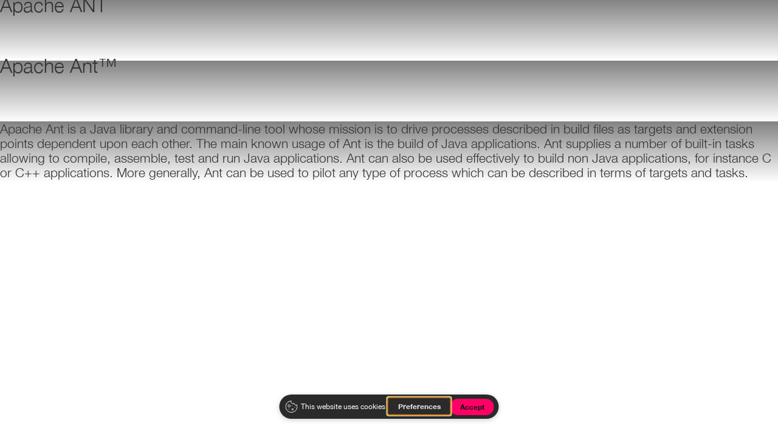

--- FILE ---
content_type: text/html
request_url: https://www.digitalfluency.guide/tools-array/apache-ant-e
body_size: 3327
content:
<!DOCTYPE html><!-- Last Published: Mon Oct 13 2025 22:05:37 GMT+0000 (Coordinated Universal Time) --><html data-wf-domain="www.digitalfluency.guide" data-wf-page="654a5943e0100c3e0603f966" data-wf-site="5ce9f8878cdd0a061f2b97a0" data-wf-collection="654a5943e0100c3e0603f975" data-wf-item-slug="apache-ant-e"><head><meta charset="utf-8"/><title>Causeit Guide to Digital Fluency</title><meta content="width=device-width, initial-scale=1" name="viewport"/><link href="https://cdn.prod.website-files.com/5ce9f8878cdd0a061f2b97a0/css/digitalfluencyguide.webflow.shared.ce3a29c71.css" rel="stylesheet" type="text/css"/><link href="https://fonts.googleapis.com" rel="preconnect"/><link href="https://fonts.gstatic.com" rel="preconnect" crossorigin="anonymous"/><script src="https://ajax.googleapis.com/ajax/libs/webfont/1.6.26/webfont.js" type="text/javascript"></script><script type="text/javascript">WebFont.load({  google: {    families: ["Montserrat:100,100italic,200,200italic,300,300italic,400,400italic,500,500italic,600,600italic,700,700italic,800,800italic,900,900italic"]  }});</script><script src="https://use.typekit.net/aag6qps.js" type="text/javascript"></script><script type="text/javascript">try{Typekit.load();}catch(e){}</script><script type="text/javascript">!function(o,c){var n=c.documentElement,t=" w-mod-";n.className+=t+"js",("ontouchstart"in o||o.DocumentTouch&&c instanceof DocumentTouch)&&(n.className+=t+"touch")}(window,document);</script><link href="https://cdn.prod.website-files.com/5ce9f8878cdd0a061f2b97a0/5d82687095ea85dbb8d56834_Causeit_Guide_favicon-32x32.png" rel="shortcut icon" type="image/x-icon"/><link href="https://cdn.prod.website-files.com/5ce9f8878cdd0a061f2b97a0/5d826875f1b0a1a08f2a4b04_Causeit_Guide_favicon-256x256.png" rel="apple-touch-icon"/><link href="https://www.digitalfluency.guide/tools-array/apache-ant-e" rel="canonical"/><script async="" src="https://www.googletagmanager.com/gtag/js?id=UA-3560281-4"></script><script type="text/javascript">window.dataLayer = window.dataLayer || [];function gtag(){dataLayer.push(arguments);}gtag('js', new Date());gtag('config', 'UA-3560281-4', {'anonymize_ip': true});</script><script async="" src="https://www.googletagmanager.com/gtag/js?id=G-GT976PV5DD"></script><script type="text/javascript">window.dataLayer = window.dataLayer || [];function gtag(){dataLayer.push(arguments);}gtag('set', 'developer_id.dZGVlNj', true);gtag('js', new Date());gtag('config', 'G-GT976PV5DD');</script><!-- Memberstack webflow package -->
<script data-memberstack-app="app_clmzm6tqa00xf0s5d9aaz0r0r" src="https://static.memberstack.com/scripts/v1/memberstack.js" type="text/javascript"></script>

<!-- Zoho SalesIQ -->
<script>window.$zoho=window.$zoho || {};$zoho.salesiq=$zoho.salesiq||{ready:function(){}}</script><script id="zsiqscript" src="https://salesiq.zohopublic.com/widget?wc=siq12590ac4ce3c2c4282c74f519b4bc7c18c8b6b23ade906d4bf7df6a42e3fb9e0" defer></script>

<!-- Translation Proxy -->
<script type="text/javascript" src="https://cdn.weglot.com/weglot.min.js"></script>
<script>
    Weglot.initialize({
        api_key: 'wg_e80e6bead1e43fd13caed5196fffa7683'
    });
</script>

<link rel="stylesheet" href="https://use.typekit.net/jye8oqp.css">

<!-- Zoho pagesense -->
<script src="https://cdn.pagesense.io/js/causeit/81bd51afc15c4eb59b65bab37c3ad0ca.js"></script>
  
<!-- Zoho Web Assistant -->
  <script>var w=window;var p = w.location.protocol;if(p.indexOf("http") < 0){p = "http"+":";}var d = document;var f = d.getElementsByTagName('script')[0],s = d.createElement('script');s.type = 'text/javascript'; s.async = false; if (s.readyState){s.onreadystatechange = function(){if (s.readyState=="loaded"||s.readyState == "complete"){s.onreadystatechange = null;try{loadwaprops("3zbb8ba1b39d0adc2bf5c8e21d31549e5d","3zb5b71e40a3da82c7a443c0a5d53098ac","3za6237897f5a882f06b36236f1b51d31d7a05e556c3630cff28aaf6915f7ce562","3z81baaa5b27a49f8100134c4b822330707b6403c164b036035e7a77dcb046ccf5","0.0");}catch(e){}}};}else {s.onload = function(){try{loadwaprops("3zbb8ba1b39d0adc2bf5c8e21d31549e5d","3zb5b71e40a3da82c7a443c0a5d53098ac","3za6237897f5a882f06b36236f1b51d31d7a05e556c3630cff28aaf6915f7ce562","3z81baaa5b27a49f8100134c4b822330707b6403c164b036035e7a77dcb046ccf5","0.0");}catch(e){}};};s.src =p+"//ma.zoho.com/hub/js/WebsiteAutomation.js";f.parentNode.insertBefore(s, f);</script>


<!-- F’in sweet Webflow Hacks -->
<style>
  
 
.hack20-sub-bullet {
  margin-left: 15px;
}

.hack20-sub-bullet-2 {
  margin-left: 30px;
}

@media (max-width: 767px) {
  .hack20-sub-bullet {
    margin-left: 10px;
  }

  .hack20-sub-bullet-2 {
	  margin-left: 20px;
  }
}
</style>

<!-- Cookie Consent -->
<script type="text/javascript" src="https://app.getterms.io/cookie-consent/embed/97fe12f8-41c9-45ae-bc77-113fd10cff56"></script>

<style>
  a[href^=tel] {
   text-decoration:inherit;
   color: inherit;
}
 
</style>

<!-- Pass Memberstack User ID to GA4 -->
  <script>
  window.$memberstackDom.getCurrentMember().then(({ data: member }) => {
  if (member) {
    let id = member.id;
    gtag('config', 'G-DX9XPTGR74', {
      'user_id': id    });
  }
  });
  </script>

<script type="text/javascript">window.__WEBFLOW_CURRENCY_SETTINGS = {"currencyCode":"USD","symbol":"$","decimal":".","fractionDigits":2,"group":",","template":"{{wf {\"path\":\"symbol\",\"type\":\"PlainText\"} }} {{wf {\"path\":\"amount\",\"type\":\"CommercePrice\"} }} {{wf {\"path\":\"currencyCode\",\"type\":\"PlainText\"} }}","hideDecimalForWholeNumbers":false};</script></head><body><div class="section-4"><div class="div-block-6"><div>Apache ANT</div></div><div class="div-block-6"><div>Apache Ant™</div></div><div class="div-block-6"><div class="w-richtext"><p>Apache Ant is a Java library and command-line tool whose mission is to drive processes described in build files as targets and extension points dependent upon each other. The main known usage of Ant is the build of Java applications. Ant supplies a number of built-in tasks allowing to compile, assemble, test and run Java applications. Ant can also be used effectively to build non Java applications, for instance C or C++ applications. More generally, Ant can be used to pilot any type of process which can be described in terms of targets and tasks.</p></div></div></div><script src="https://d3e54v103j8qbb.cloudfront.net/js/jquery-3.5.1.min.dc5e7f18c8.js?site=5ce9f8878cdd0a061f2b97a0" type="text/javascript" integrity="sha256-9/aliU8dGd2tb6OSsuzixeV4y/faTqgFtohetphbbj0=" crossorigin="anonymous"></script><script src="https://cdn.prod.website-files.com/5ce9f8878cdd0a061f2b97a0/js/webflow.schunk.a6a60ac13672b1dc.js" type="text/javascript"></script><script src="https://cdn.prod.website-files.com/5ce9f8878cdd0a061f2b97a0/js/webflow.schunk.3c227180cfbc69f2.js" type="text/javascript"></script><script src="https://cdn.prod.website-files.com/5ce9f8878cdd0a061f2b97a0/js/webflow.bff54c3b.83041d8f7b121b5b.js" type="text/javascript"></script>

<!-- jquery 3.0 THIS CODE CREATES A PINTEREST STYLE TILING FOR SIGHTINGS-->
<script src="https://code.jquery.com/jquery-3.0.0.js"></script>
<script src="https://code.jquery.com/jquery-migrate-3.0.1.js"></script>
<!-- masonry script -->
<script src="https://unpkg.com/masonry-layout@4/dist/masonry.pkgd.min.js"></script>
<script>
//use jQuery to initialize masonry grid 
(function ($) {
    'use strict';
	$(window).load(function(){
		$('.masonry').masonry({
			  itemSelector: '.masonry-item',
		});
	});
}(jQuery));
</script>

<script>

  window.intercomSettings = {
    app_id: "ava09rmr"
  };
</script>

<script>(function(){var w=window;var ic=w.Intercom;if(typeof ic==="function"){ic('reattach_activator');ic('update',w.intercomSettings);}else{var d=document;var i=function(){i.c(arguments);};i.q=[];i.c=function(args){i.q.push(args);};w.Intercom=i;var l=function(){var s=d.createElement('script');s.type='text/javascript';s.async=true;s.src='https://widget.intercom.io/widget/ava09rmr';var x=d.getElementsByTagName('script')[0];x.parentNode.insertBefore(s,x);};if(w.attachEvent){w.attachEvent('onload',l);}else{w.addEventListener('load',l,false);}}})();</script>
</body></html>

--- FILE ---
content_type: application/javascript;charset=UTF-8
request_url: https://maillist-manage.com/wa/ActionLogger?callback=processData&webAutoId=3zbb8ba1b39d0adc2bf5c8e21d31549e5d&zuid=3zb5b71e40a3da82c7a443c0a5d53098ac&domain=3z81baaa5b27a49f8100134c4b822330707b6403c164b036035e7a77dcb046ccf5&orgDomainId=3za6237897f5a882f06b36236f1b51d31d7a05e556c3630cff28aaf6915f7ce562&reqType=0&ref=&socialshare=null&value=Causeit%20Guide%20to%20Digital%20Fluency&action=viewed&url=https%3A%2F%2Fwww.digitalfluency.guide%2Ftools-array%2Fapache-ant-e&parentUrl=https%3A%2F%2Fwww.digitalfluency.guide%2Ftools-array%2Fapache-ant-e
body_size: 1121
content:
zcCallback({status:"200", zc_cu:"3zbb8ba1b39d0adc2bf5c8e21d31549e5d\-v3z7c56b901cb87be96be5b40fe7a5adf5ac85b11c33ea7463407f3e657be2c7e9e"});
zcVisitorExpCallback({status:"200", zc_cu_exp:"1766815784000,1"});
zcTouchPointCallback({status:"200", zc_tp:"3z7c56b901cb87be96be5b40fe7a5adf5a0b80db95db47ea815f1e1089779edda7"});


--- FILE ---
content_type: text/javascript
request_url: https://cdn.prod.website-files.com/5ce9f8878cdd0a061f2b97a0/js/webflow.schunk.3c227180cfbc69f2.js
body_size: 100027
content:
(self.webpackChunk=self.webpackChunk||[]).push([["651"],{12372:function(e,t,n){var a={"./af":"44445","./af.js":"44445","./ar":"8779","./ar-dz":"30230","./ar-dz.js":"30230","./ar-kw":"37885","./ar-kw.js":"37885","./ar-ly":"18449","./ar-ly.js":"18449","./ar-ma":"30721","./ar-ma.js":"30721","./ar-sa":"39707","./ar-sa.js":"39707","./ar-tn":"79625","./ar-tn.js":"79625","./ar.js":"8779","./az":"84507","./az.js":"84507","./be":"91008","./be.js":"91008","./bg":"1574","./bg.js":"1574","./bm":"60821","./bm.js":"60821","./bn":"92129","./bn-bd":"3012","./bn-bd.js":"3012","./bn.js":"92129","./bo":"64080","./bo.js":"64080","./br":"77473","./br.js":"77473","./bs":"87110","./bs.js":"87110","./ca":"43008","./ca.js":"43008","./cs":"20743","./cs.js":"20743","./cv":"35233","./cv.js":"35233","./cy":"24880","./cy.js":"24880","./da":"76103","./da.js":"76103","./de":"2781","./de-at":"54828","./de-at.js":"54828","./de-ch":"98941","./de-ch.js":"98941","./de.js":"2781","./dv":"22699","./dv.js":"22699","./el":"45997","./el.js":"45997","./en-au":"94829","./en-au.js":"94829","./en-ca":"83136","./en-ca.js":"83136","./en-gb":"55266","./en-gb.js":"55266","./en-ie":"69585","./en-ie.js":"69585","./en-il":"4793","./en-il.js":"4793","./en-in":"79131","./en-in.js":"79131","./en-nz":"79736","./en-nz.js":"79736","./en-sg":"65831","./en-sg.js":"65831","./eo":"8923","./eo.js":"8923","./es":"3905","./es-do":"84268","./es-do.js":"84268","./es-mx":"58594","./es-mx.js":"58594","./es-us":"1742","./es-us.js":"1742","./es.js":"3905","./et":"87344","./et.js":"87344","./eu":"68732","./eu.js":"68732","./fa":"33074","./fa.js":"33074","./fi":"22266","./fi.js":"22266","./fil":"29030","./fil.js":"29030","./fo":"51062","./fo.js":"51062","./fr":"21115","./fr-ca":"50255","./fr-ca.js":"50255","./fr-ch":"4946","./fr-ch.js":"4946","./fr.js":"21115","./fy":"738","./fy.js":"738","./ga":"23555","./ga.js":"23555","./gd":"62064","./gd.js":"62064","./gl":"69906","./gl.js":"69906","./gom-deva":"47743","./gom-deva.js":"47743","./gom-latn":"8219","./gom-latn.js":"8219","./gu":"47324","./gu.js":"47324","./he":"44376","./he.js":"44376","./hi":"70525","./hi.js":"70525","./hr":"74953","./hr.js":"74953","./hu":"77162","./hu.js":"77162","./hy-am":"8269","./hy-am.js":"8269","./id":"56133","./id.js":"56133","./is":"34248","./is.js":"34248","./it":"5432","./it-ch":"37968","./it-ch.js":"37968","./it.js":"5432","./ja":"60605","./ja.js":"60605","./jv":"12073","./jv.js":"12073","./ka":"99208","./ka.js":"99208","./kk":"70357","./kk.js":"70357","./km":"68406","./km.js":"68406","./kn":"58094","./kn.js":"58094","./ko":"52755","./ko.js":"52755","./ku":"36091","./ku.js":"36091","./ky":"51121","./ky.js":"51121","./lb":"9323","./lb.js":"9323","./lo":"68017","./lo.js":"68017","./lt":"28422","./lt.js":"28422","./lv":"42078","./lv.js":"42078","./me":"825","./me.js":"825","./mi":"41773","./mi.js":"41773","./mk":"60775","./mk.js":"60775","./ml":"13727","./ml.js":"13727","./mn":"97445","./mn.js":"97445","./mr":"78969","./mr.js":"78969","./ms":"26092","./ms-my":"32178","./ms-my.js":"32178","./ms.js":"26092","./mt":"80909","./mt.js":"80909","./my":"98378","./my.js":"98378","./nb":"46463","./nb.js":"46463","./ne":"89333","./ne.js":"89333","./nl":"64212","./nl-be":"87496","./nl-be.js":"87496","./nl.js":"64212","./nn":"81250","./nn.js":"81250","./oc-lnc":"1728","./oc-lnc.js":"1728","./pa-in":"82338","./pa-in.js":"82338","./pl":"25586","./pl.js":"25586","./pt":"56166","./pt-br":"63124","./pt-br.js":"63124","./pt.js":"56166","./ro":"84715","./ro.js":"84715","./ru":"59599","./ru.js":"59599","./sd":"86592","./sd.js":"86592","./se":"48916","./se.js":"48916","./si":"84228","./si.js":"84228","./sk":"17819","./sk.js":"17819","./sl":"50786","./sl.js":"50786","./sq":"4905","./sq.js":"4905","./sr":"15478","./sr-cyrl":"47955","./sr-cyrl.js":"47955","./sr.js":"15478","./ss":"43220","./ss.js":"43220","./sv":"22591","./sv.js":"22591","./sw":"42626","./sw.js":"42626","./ta":"59138","./ta.js":"59138","./te":"91821","./te.js":"91821","./tet":"53034","./tet.js":"53034","./tg":"61561","./tg.js":"61561","./th":"20370","./th.js":"20370","./tk":"48113","./tk.js":"48113","./tl-ph":"97743","./tl-ph.js":"97743","./tlh":"85970","./tlh.js":"85970","./tr":"16267","./tr.js":"16267","./tzl":"42925","./tzl.js":"42925","./tzm":"13483","./tzm-latn":"73987","./tzm-latn.js":"73987","./tzm.js":"13483","./ug-cn":"2433","./ug-cn.js":"2433","./uk":"7451","./uk.js":"7451","./ur":"30097","./ur.js":"30097","./uz":"24174","./uz-latn":"41928","./uz-latn.js":"41928","./uz.js":"24174","./vi":"73780","./vi.js":"73780","./x-pseudo":"10391","./x-pseudo.js":"10391","./yo":"35775","./yo.js":"35775","./zh-cn":"20635","./zh-cn.js":"20635","./zh-hk":"84000","./zh-hk.js":"84000","./zh-mo":"30360","./zh-mo.js":"30360","./zh-tw":"64314","./zh-tw.js":"64314"};function i(e){return n(o(e))}function o(e){if(!n.o(a,e)){var t=Error("Cannot find module '"+e+"'");throw t.code="MODULE_NOT_FOUND",t}return a[e]}i.keys=function(){return Object.keys(a)},i.resolve=o,e.exports=i,i.id=12372},95487:function(){"use strict";window.tram=function(e){function t(e,t){return(new w.Bare).init(e,t)}function n(e){var t=parseInt(e.slice(1),16);return[t>>16&255,t>>8&255,255&t]}function a(e,t,n){return"#"+(0x1000000|e<<16|t<<8|n).toString(16).slice(1)}function i(){}function o(e,t,n){if(void 0!==t&&(n=t),void 0===e)return n;var a=n;return $.test(e)||!X.test(e)?a=parseInt(e,10):X.test(e)&&(a=1e3*parseFloat(e)),0>a&&(a=0),a==a?a:n}function r(e){j.debug&&window&&window.console.warn(e)}var l,d,c,s=function(e,t,n){function a(e){return"object"==typeof e}function i(e){return"function"==typeof e}function o(){}return function r(l,d){function c(){var e=new s;return i(e.init)&&e.init.apply(e,arguments),e}function s(){}d===n&&(d=l,l=Object),c.Bare=s;var u,f=o[e]=l[e],p=s[e]=c[e]=new o;return p.constructor=c,c.mixin=function(t){return s[e]=c[e]=r(c,t)[e],c},c.open=function(e){if(u={},i(e)?u=e.call(c,p,f,c,l):a(e)&&(u=e),a(u))for(var n in u)t.call(u,n)&&(p[n]=u[n]);return i(p.init)||(p.init=l),c},c.open(d)}}("prototype",{}.hasOwnProperty),u={ease:["ease",function(e,t,n,a){var i=(e/=a)*e,o=i*e;return t+n*(-2.75*o*i+11*i*i+-15.5*o+8*i+.25*e)}],"ease-in":["ease-in",function(e,t,n,a){var i=(e/=a)*e,o=i*e;return t+n*(-1*o*i+3*i*i+-3*o+2*i)}],"ease-out":["ease-out",function(e,t,n,a){var i=(e/=a)*e,o=i*e;return t+n*(.3*o*i+-1.6*i*i+2.2*o+-1.8*i+1.9*e)}],"ease-in-out":["ease-in-out",function(e,t,n,a){var i=(e/=a)*e,o=i*e;return t+n*(2*o*i+-5*i*i+2*o+2*i)}],linear:["linear",function(e,t,n,a){return n*e/a+t}],"ease-in-quad":["cubic-bezier(0.550, 0.085, 0.680, 0.530)",function(e,t,n,a){return n*(e/=a)*e+t}],"ease-out-quad":["cubic-bezier(0.250, 0.460, 0.450, 0.940)",function(e,t,n,a){return-n*(e/=a)*(e-2)+t}],"ease-in-out-quad":["cubic-bezier(0.455, 0.030, 0.515, 0.955)",function(e,t,n,a){return(e/=a/2)<1?n/2*e*e+t:-n/2*(--e*(e-2)-1)+t}],"ease-in-cubic":["cubic-bezier(0.550, 0.055, 0.675, 0.190)",function(e,t,n,a){return n*(e/=a)*e*e+t}],"ease-out-cubic":["cubic-bezier(0.215, 0.610, 0.355, 1)",function(e,t,n,a){return n*((e=e/a-1)*e*e+1)+t}],"ease-in-out-cubic":["cubic-bezier(0.645, 0.045, 0.355, 1)",function(e,t,n,a){return(e/=a/2)<1?n/2*e*e*e+t:n/2*((e-=2)*e*e+2)+t}],"ease-in-quart":["cubic-bezier(0.895, 0.030, 0.685, 0.220)",function(e,t,n,a){return n*(e/=a)*e*e*e+t}],"ease-out-quart":["cubic-bezier(0.165, 0.840, 0.440, 1)",function(e,t,n,a){return-n*((e=e/a-1)*e*e*e-1)+t}],"ease-in-out-quart":["cubic-bezier(0.770, 0, 0.175, 1)",function(e,t,n,a){return(e/=a/2)<1?n/2*e*e*e*e+t:-n/2*((e-=2)*e*e*e-2)+t}],"ease-in-quint":["cubic-bezier(0.755, 0.050, 0.855, 0.060)",function(e,t,n,a){return n*(e/=a)*e*e*e*e+t}],"ease-out-quint":["cubic-bezier(0.230, 1, 0.320, 1)",function(e,t,n,a){return n*((e=e/a-1)*e*e*e*e+1)+t}],"ease-in-out-quint":["cubic-bezier(0.860, 0, 0.070, 1)",function(e,t,n,a){return(e/=a/2)<1?n/2*e*e*e*e*e+t:n/2*((e-=2)*e*e*e*e+2)+t}],"ease-in-sine":["cubic-bezier(0.470, 0, 0.745, 0.715)",function(e,t,n,a){return-n*Math.cos(e/a*(Math.PI/2))+n+t}],"ease-out-sine":["cubic-bezier(0.390, 0.575, 0.565, 1)",function(e,t,n,a){return n*Math.sin(e/a*(Math.PI/2))+t}],"ease-in-out-sine":["cubic-bezier(0.445, 0.050, 0.550, 0.950)",function(e,t,n,a){return-n/2*(Math.cos(Math.PI*e/a)-1)+t}],"ease-in-expo":["cubic-bezier(0.950, 0.050, 0.795, 0.035)",function(e,t,n,a){return 0===e?t:n*Math.pow(2,10*(e/a-1))+t}],"ease-out-expo":["cubic-bezier(0.190, 1, 0.220, 1)",function(e,t,n,a){return e===a?t+n:n*(-Math.pow(2,-10*e/a)+1)+t}],"ease-in-out-expo":["cubic-bezier(1, 0, 0, 1)",function(e,t,n,a){return 0===e?t:e===a?t+n:(e/=a/2)<1?n/2*Math.pow(2,10*(e-1))+t:n/2*(-Math.pow(2,-10*--e)+2)+t}],"ease-in-circ":["cubic-bezier(0.600, 0.040, 0.980, 0.335)",function(e,t,n,a){return-n*(Math.sqrt(1-(e/=a)*e)-1)+t}],"ease-out-circ":["cubic-bezier(0.075, 0.820, 0.165, 1)",function(e,t,n,a){return n*Math.sqrt(1-(e=e/a-1)*e)+t}],"ease-in-out-circ":["cubic-bezier(0.785, 0.135, 0.150, 0.860)",function(e,t,n,a){return(e/=a/2)<1?-n/2*(Math.sqrt(1-e*e)-1)+t:n/2*(Math.sqrt(1-(e-=2)*e)+1)+t}],"ease-in-back":["cubic-bezier(0.600, -0.280, 0.735, 0.045)",function(e,t,n,a,i){return void 0===i&&(i=1.70158),n*(e/=a)*e*((i+1)*e-i)+t}],"ease-out-back":["cubic-bezier(0.175, 0.885, 0.320, 1.275)",function(e,t,n,a,i){return void 0===i&&(i=1.70158),n*((e=e/a-1)*e*((i+1)*e+i)+1)+t}],"ease-in-out-back":["cubic-bezier(0.680, -0.550, 0.265, 1.550)",function(e,t,n,a,i){return void 0===i&&(i=1.70158),(e/=a/2)<1?n/2*e*e*(((i*=1.525)+1)*e-i)+t:n/2*((e-=2)*e*(((i*=1.525)+1)*e+i)+2)+t}]},f={"ease-in-back":"cubic-bezier(0.600, 0, 0.735, 0.045)","ease-out-back":"cubic-bezier(0.175, 0.885, 0.320, 1)","ease-in-out-back":"cubic-bezier(0.680, 0, 0.265, 1)"},p=window,E="bkwld-tram",I=/[\-\.0-9]/g,m=/[A-Z]/,T="number",g=/^(rgb|#)/,y=/(em|cm|mm|in|pt|pc|px)$/,b=/(em|cm|mm|in|pt|pc|px|%)$/,O=/(deg|rad|turn)$/,_="unitless",R=/(all|none) 0s ease 0s/,S=/^(width|height)$/,A=document.createElement("a"),L=["Webkit","Moz","O","ms"],v=["-webkit-","-moz-","-o-","-ms-"],h=function(e){if(e in A.style)return{dom:e,css:e};var t,n,a="",i=e.split("-");for(t=0;t<i.length;t++)a+=i[t].charAt(0).toUpperCase()+i[t].slice(1);for(t=0;t<L.length;t++)if((n=L[t]+a)in A.style)return{dom:n,css:v[t]+e}},N=t.support={bind:Function.prototype.bind,transform:h("transform"),transition:h("transition"),backface:h("backface-visibility"),timing:h("transition-timing-function")};if(N.transition){var C=N.timing.dom;if(A.style[C]=u["ease-in-back"][0],!A.style[C])for(var M in f)u[M][0]=f[M]}var P=t.frame=(l=p.requestAnimationFrame||p.webkitRequestAnimationFrame||p.mozRequestAnimationFrame||p.oRequestAnimationFrame||p.msRequestAnimationFrame)&&N.bind?l.bind(p):function(e){p.setTimeout(e,16)},U=t.now=(c=(d=p.performance)&&(d.now||d.webkitNow||d.msNow||d.mozNow))&&N.bind?c.bind(d):Date.now||function(){return+new Date},D=s(function(t){function n(e,t){var n=function(e){for(var t=-1,n=e?e.length:0,a=[];++t<n;){var i=e[t];i&&a.push(i)}return a}((""+e).split(" ")),a=n[0];t=t||{};var i=W[a];if(!i)return r("Unsupported property: "+a);if(!t.weak||!this.props[a]){var o=i[0],l=this.props[a];return l||(l=this.props[a]=new o.Bare),l.init(this.$el,n,i,t),l}}function a(e,t,a){if(e){var r=typeof e;if(t||(this.timer&&this.timer.destroy(),this.queue=[],this.active=!1),"number"==r&&t)return this.timer=new V({duration:e,context:this,complete:i}),void(this.active=!0);if("string"==r&&t){switch(e){case"hide":d.call(this);break;case"stop":l.call(this);break;case"redraw":c.call(this);break;default:n.call(this,e,a&&a[1])}return i.call(this)}if("function"==r)return void e.call(this,this);if("object"==r){var f=0;u.call(this,e,function(e,t){e.span>f&&(f=e.span),e.stop(),e.animate(t)},function(e){"wait"in e&&(f=o(e.wait,0))}),s.call(this),f>0&&(this.timer=new V({duration:f,context:this}),this.active=!0,t&&(this.timer.complete=i));var p=this,E=!1,I={};P(function(){u.call(p,e,function(e){e.active&&(E=!0,I[e.name]=e.nextStyle)}),E&&p.$el.css(I)})}}}function i(){if(this.timer&&this.timer.destroy(),this.active=!1,this.queue.length){var e=this.queue.shift();a.call(this,e.options,!0,e.args)}}function l(e){var t;this.timer&&this.timer.destroy(),this.queue=[],this.active=!1,"string"==typeof e?(t={})[e]=1:t="object"==typeof e&&null!=e?e:this.props,u.call(this,t,f),s.call(this)}function d(){l.call(this),this.el.style.display="none"}function c(){this.el.offsetHeight}function s(){var e,t,n=[];for(e in this.upstream&&n.push(this.upstream),this.props)(t=this.props[e]).active&&n.push(t.string);n=n.join(","),this.style!==n&&(this.style=n,this.el.style[N.transition.dom]=n)}function u(e,t,a){var i,o,r,l,d=t!==f,c={};for(i in e)r=e[i],i in q?(c.transform||(c.transform={}),c.transform[i]=r):(m.test(i)&&(i=i.replace(/[A-Z]/g,function(e){return"-"+e.toLowerCase()})),i in W?c[i]=r:(l||(l={}),l[i]=r));for(i in c){if(r=c[i],!(o=this.props[i])){if(!d)continue;o=n.call(this,i)}t.call(this,o,r)}a&&l&&a.call(this,l)}function f(e){e.stop()}function p(e,t){e.set(t)}function I(e){this.$el.css(e)}function T(e,n){t[e]=function(){return this.children?g.call(this,n,arguments):(this.el&&n.apply(this,arguments),this)}}function g(e,t){var n,a=this.children.length;for(n=0;a>n;n++)e.apply(this.children[n],t);return this}t.init=function(t){if(this.$el=e(t),this.el=this.$el[0],this.props={},this.queue=[],this.style="",this.active=!1,j.keepInherited&&!j.fallback){var n=Q(this.el,"transition");n&&!R.test(n)&&(this.upstream=n)}N.backface&&j.hideBackface&&H(this.el,N.backface.css,"hidden")},T("add",n),T("start",a),T("wait",function(e){e=o(e,0),this.active?this.queue.push({options:e}):(this.timer=new V({duration:e,context:this,complete:i}),this.active=!0)}),T("then",function(e){return this.active?(this.queue.push({options:e,args:arguments}),void(this.timer.complete=i)):r("No active transition timer. Use start() or wait() before then().")}),T("next",i),T("stop",l),T("set",function(e){l.call(this,e),u.call(this,e,p,I)}),T("show",function(e){"string"!=typeof e&&(e="block"),this.el.style.display=e}),T("hide",d),T("redraw",c),T("destroy",function(){l.call(this),e.removeData(this.el,E),this.$el=this.el=null})}),w=s(D,function(t){function n(t,n){var a=e.data(t,E)||e.data(t,E,new D.Bare);return a.el||a.init(t),n?a.start(n):a}t.init=function(t,a){var i=e(t);if(!i.length)return this;if(1===i.length)return n(i[0],a);var o=[];return i.each(function(e,t){o.push(n(t,a))}),this.children=o,this}}),G=s(function(e){function t(){var e=this.get();this.update("auto");var t=this.get();return this.update(e),t}e.init=function(e,t,n,a){this.$el=e,this.el=e[0];var i,r,l,d=t[0];n[2]&&(d=n[2]),K[d]&&(d=K[d]),this.name=d,this.type=n[1],this.duration=o(t[1],this.duration,500),this.ease=(i=t[2],r=this.ease,l="ease",void 0!==r&&(l=r),i in u?i:l),this.delay=o(t[3],this.delay,0),this.span=this.duration+this.delay,this.active=!1,this.nextStyle=null,this.auto=S.test(this.name),this.unit=a.unit||this.unit||j.defaultUnit,this.angle=a.angle||this.angle||j.defaultAngle,j.fallback||a.fallback?this.animate=this.fallback:(this.animate=this.transition,this.string=this.name+" "+this.duration+"ms"+("ease"!=this.ease?" "+u[this.ease][0]:"")+(this.delay?" "+this.delay+"ms":""))},e.set=function(e){e=this.convert(e,this.type),this.update(e),this.redraw()},e.transition=function(e){this.active=!0,e=this.convert(e,this.type),this.auto&&("auto"==this.el.style[this.name]&&(this.update(this.get()),this.redraw()),"auto"==e&&(e=t.call(this))),this.nextStyle=e},e.fallback=function(e){var n=this.el.style[this.name]||this.convert(this.get(),this.type);e=this.convert(e,this.type),this.auto&&("auto"==n&&(n=this.convert(this.get(),this.type)),"auto"==e&&(e=t.call(this))),this.tween=new F({from:n,to:e,duration:this.duration,delay:this.delay,ease:this.ease,update:this.update,context:this})},e.get=function(){return Q(this.el,this.name)},e.update=function(e){H(this.el,this.name,e)},e.stop=function(){(this.active||this.nextStyle)&&(this.active=!1,this.nextStyle=null,H(this.el,this.name,this.get()));var e=this.tween;e&&e.context&&e.destroy()},e.convert=function(e,t){if("auto"==e&&this.auto)return e;var n,i,o="number"==typeof e,l="string"==typeof e;switch(t){case T:if(o)return e;if(l&&""===e.replace(I,""))return+e;i="number(unitless)";break;case g:if(l){if(""===e&&this.original)return this.original;if(t.test(e))return"#"==e.charAt(0)&&7==e.length?e:((n=/rgba?\((\d+),\s*(\d+),\s*(\d+)/.exec(e))?a(n[1],n[2],n[3]):e).replace(/#(\w)(\w)(\w)$/,"#$1$1$2$2$3$3")}i="hex or rgb string";break;case y:if(o)return e+this.unit;if(l&&t.test(e))return e;i="number(px) or string(unit)";break;case b:if(o)return e+this.unit;if(l&&t.test(e))return e;i="number(px) or string(unit or %)";break;case O:if(o)return e+this.angle;if(l&&t.test(e))return e;i="number(deg) or string(angle)";break;case _:if(o||l&&b.test(e))return e;i="number(unitless) or string(unit or %)"}return r("Type warning: Expected: ["+i+"] Got: ["+typeof e+"] "+e),e},e.redraw=function(){this.el.offsetHeight}}),k=s(G,function(e,t){e.init=function(){t.init.apply(this,arguments),this.original||(this.original=this.convert(this.get(),g))}}),x=s(G,function(e,t){e.init=function(){t.init.apply(this,arguments),this.animate=this.fallback},e.get=function(){return this.$el[this.name]()},e.update=function(e){this.$el[this.name](e)}}),B=s(G,function(e,t){function n(e,t){var n,a,i,o,r;for(n in e)i=(o=q[n])[0],a=o[1]||n,r=this.convert(e[n],i),t.call(this,a,r,i)}e.init=function(){t.init.apply(this,arguments),this.current||(this.current={},q.perspective&&j.perspective&&(this.current.perspective=j.perspective,H(this.el,this.name,this.style(this.current)),this.redraw()))},e.set=function(e){n.call(this,e,function(e,t){this.current[e]=t}),H(this.el,this.name,this.style(this.current)),this.redraw()},e.transition=function(e){var t=this.values(e);this.tween=new Y({current:this.current,values:t,duration:this.duration,delay:this.delay,ease:this.ease});var n,a={};for(n in this.current)a[n]=n in t?t[n]:this.current[n];this.active=!0,this.nextStyle=this.style(a)},e.fallback=function(e){var t=this.values(e);this.tween=new Y({current:this.current,values:t,duration:this.duration,delay:this.delay,ease:this.ease,update:this.update,context:this})},e.update=function(){H(this.el,this.name,this.style(this.current))},e.style=function(e){var t,n="";for(t in e)n+=t+"("+e[t]+") ";return n},e.values=function(e){var t,a={};return n.call(this,e,function(e,n,i){a[e]=n,void 0===this.current[e]&&(t=0,~e.indexOf("scale")&&(t=1),this.current[e]=this.convert(t,i))}),a}}),F=s(function(t){function o(){var e,t,n,a=d.length;if(a)for(P(o),t=U(),e=a;e--;)(n=d[e])&&n.render(t)}var l={ease:u.ease[1],from:0,to:1};t.init=function(e){this.duration=e.duration||0,this.delay=e.delay||0;var t=e.ease||l.ease;u[t]&&(t=u[t][1]),"function"!=typeof t&&(t=l.ease),this.ease=t,this.update=e.update||i,this.complete=e.complete||i,this.context=e.context||this,this.name=e.name;var n=e.from,a=e.to;void 0===n&&(n=l.from),void 0===a&&(a=l.to),this.unit=e.unit||"","number"==typeof n&&"number"==typeof a?(this.begin=n,this.change=a-n):this.format(a,n),this.value=this.begin+this.unit,this.start=U(),!1!==e.autoplay&&this.play()},t.play=function(){this.active||(this.start||(this.start=U()),this.active=!0,1===d.push(this)&&P(o))},t.stop=function(){var t,n;this.active&&(this.active=!1,(n=e.inArray(this,d))>=0&&(t=d.slice(n+1),d.length=n,t.length&&(d=d.concat(t))))},t.render=function(e){var t,n=e-this.start;if(this.delay){if(n<=this.delay)return;n-=this.delay}if(n<this.duration){var i,o,r=this.ease(n,0,1,this.duration);return t=this.startRGB?(i=this.startRGB,o=this.endRGB,a(i[0]+r*(o[0]-i[0]),i[1]+r*(o[1]-i[1]),i[2]+r*(o[2]-i[2]))):Math.round((this.begin+r*this.change)*c)/c,this.value=t+this.unit,void this.update.call(this.context,this.value)}t=this.endHex||this.begin+this.change,this.value=t+this.unit,this.update.call(this.context,this.value),this.complete.call(this.context),this.destroy()},t.format=function(e,t){if(t+="","#"==(e+="").charAt(0))return this.startRGB=n(t),this.endRGB=n(e),this.endHex=e,this.begin=0,void(this.change=1);if(!this.unit){var a=t.replace(I,"");a!==e.replace(I,"")&&r("Units do not match [tween]: "+t+", "+e),this.unit=a}t=parseFloat(t),e=parseFloat(e),this.begin=this.value=t,this.change=e-t},t.destroy=function(){this.stop(),this.context=null,this.ease=this.update=this.complete=i};var d=[],c=1e3}),V=s(F,function(e){e.init=function(e){this.duration=e.duration||0,this.complete=e.complete||i,this.context=e.context,this.play()},e.render=function(e){e-this.start<this.duration||(this.complete.call(this.context),this.destroy())}}),Y=s(F,function(e,t){e.init=function(e){var t,n;for(t in this.context=e.context,this.update=e.update,this.tweens=[],this.current=e.current,e.values)n=e.values[t],this.current[t]!==n&&this.tweens.push(new F({name:t,from:this.current[t],to:n,duration:e.duration,delay:e.delay,ease:e.ease,autoplay:!1}));this.play()},e.render=function(e){var t,n,a=this.tweens.length,i=!1;for(t=a;t--;)(n=this.tweens[t]).context&&(n.render(e),this.current[n.name]=n.value,i=!0);return i?void(this.update&&this.update.call(this.context)):this.destroy()},e.destroy=function(){if(t.destroy.call(this),this.tweens){var e;for(e=this.tweens.length;e--;)this.tweens[e].destroy();this.tweens=null,this.current=null}}}),j=t.config={debug:!1,defaultUnit:"px",defaultAngle:"deg",keepInherited:!1,hideBackface:!1,perspective:"",fallback:!N.transition,agentTests:[]};t.fallback=function(e){if(!N.transition)return j.fallback=!0;j.agentTests.push("("+e+")");var t=RegExp(j.agentTests.join("|"),"i");j.fallback=t.test(navigator.userAgent)},t.fallback("6.0.[2-5] Safari"),t.tween=function(e){return new F(e)},t.delay=function(e,t,n){return new V({complete:t,duration:e,context:n})},e.fn.tram=function(e){return t.call(null,this,e)};var H=e.style,Q=e.css,K={transform:N.transform&&N.transform.css},W={color:[k,g],background:[k,g,"background-color"],"outline-color":[k,g],"border-color":[k,g],"border-top-color":[k,g],"border-right-color":[k,g],"border-bottom-color":[k,g],"border-left-color":[k,g],"border-width":[G,y],"border-top-width":[G,y],"border-right-width":[G,y],"border-bottom-width":[G,y],"border-left-width":[G,y],"border-spacing":[G,y],"letter-spacing":[G,y],margin:[G,y],"margin-top":[G,y],"margin-right":[G,y],"margin-bottom":[G,y],"margin-left":[G,y],padding:[G,y],"padding-top":[G,y],"padding-right":[G,y],"padding-bottom":[G,y],"padding-left":[G,y],"outline-width":[G,y],opacity:[G,T],top:[G,b],right:[G,b],bottom:[G,b],left:[G,b],"font-size":[G,b],"text-indent":[G,b],"word-spacing":[G,b],width:[G,b],"min-width":[G,b],"max-width":[G,b],height:[G,b],"min-height":[G,b],"max-height":[G,b],"line-height":[G,_],"scroll-top":[x,T,"scrollTop"],"scroll-left":[x,T,"scrollLeft"]},q={};N.transform&&(W.transform=[B],q={x:[b,"translateX"],y:[b,"translateY"],rotate:[O],rotateX:[O],rotateY:[O],scale:[T],scaleX:[T],scaleY:[T],skew:[O],skewX:[O],skewY:[O]}),N.transform&&N.backface&&(q.z=[b,"translateZ"],q.rotateZ=[O],q.scaleZ=[T],q.perspective=[y]);var $=/ms/,X=/s|\./;return e.tram=t}(window.jQuery)},35756:function(e,t,n){"use strict";var a,i,o,r,l,d,c,s,u,f,p,E,I,m,T,g,y,b,O,_,R=window.$,S=n(95487)&&R.tram;(a={}).VERSION="1.6.0-Webflow",i={},o=Array.prototype,r=Object.prototype,l=Function.prototype,o.push,d=o.slice,o.concat,r.toString,c=r.hasOwnProperty,s=o.forEach,u=o.map,o.reduce,o.reduceRight,f=o.filter,o.every,p=o.some,E=o.indexOf,o.lastIndexOf,I=Object.keys,l.bind,m=a.each=a.forEach=function(e,t,n){if(null==e)return e;if(s&&e.forEach===s)e.forEach(t,n);else if(e.length===+e.length){for(var o=0,r=e.length;o<r;o++)if(t.call(n,e[o],o,e)===i)return}else for(var l=a.keys(e),o=0,r=l.length;o<r;o++)if(t.call(n,e[l[o]],l[o],e)===i)return;return e},a.map=a.collect=function(e,t,n){var a=[];return null==e?a:u&&e.map===u?e.map(t,n):(m(e,function(e,i,o){a.push(t.call(n,e,i,o))}),a)},a.find=a.detect=function(e,t,n){var a;return T(e,function(e,i,o){if(t.call(n,e,i,o))return a=e,!0}),a},a.filter=a.select=function(e,t,n){var a=[];return null==e?a:f&&e.filter===f?e.filter(t,n):(m(e,function(e,i,o){t.call(n,e,i,o)&&a.push(e)}),a)},T=a.some=a.any=function(e,t,n){t||(t=a.identity);var o=!1;return null==e?o:p&&e.some===p?e.some(t,n):(m(e,function(e,a,r){if(o||(o=t.call(n,e,a,r)))return i}),!!o)},a.contains=a.include=function(e,t){return null!=e&&(E&&e.indexOf===E?-1!=e.indexOf(t):T(e,function(e){return e===t}))},a.delay=function(e,t){var n=d.call(arguments,2);return setTimeout(function(){return e.apply(null,n)},t)},a.defer=function(e){return a.delay.apply(a,[e,1].concat(d.call(arguments,1)))},a.throttle=function(e){var t,n,a;return function(){t||(t=!0,n=arguments,a=this,S.frame(function(){t=!1,e.apply(a,n)}))}},a.debounce=function(e,t,n){var i,o,r,l,d,c=function(){var s=a.now()-l;s<t?i=setTimeout(c,t-s):(i=null,n||(d=e.apply(r,o),r=o=null))};return function(){r=this,o=arguments,l=a.now();var s=n&&!i;return i||(i=setTimeout(c,t)),s&&(d=e.apply(r,o),r=o=null),d}},a.defaults=function(e){if(!a.isObject(e))return e;for(var t=1,n=arguments.length;t<n;t++){var i=arguments[t];for(var o in i)void 0===e[o]&&(e[o]=i[o])}return e},a.keys=function(e){if(!a.isObject(e))return[];if(I)return I(e);var t=[];for(var n in e)a.has(e,n)&&t.push(n);return t},a.has=function(e,t){return c.call(e,t)},a.isObject=function(e){return e===Object(e)},a.now=Date.now||function(){return new Date().getTime()},a.templateSettings={evaluate:/<%([\s\S]+?)%>/g,interpolate:/<%=([\s\S]+?)%>/g,escape:/<%-([\s\S]+?)%>/g},g=/(.)^/,y={"'":"'","\\":"\\","\r":"r","\n":"n","\u2028":"u2028","\u2029":"u2029"},b=/\\|'|\r|\n|\u2028|\u2029/g,O=function(e){return"\\"+y[e]},_=/^\s*(\w|\$)+\s*$/,a.template=function(e,t,n){!t&&n&&(t=n);var i,o=RegExp([((t=a.defaults({},t,a.templateSettings)).escape||g).source,(t.interpolate||g).source,(t.evaluate||g).source].join("|")+"|$","g"),r=0,l="__p+='";e.replace(o,function(t,n,a,i,o){return l+=e.slice(r,o).replace(b,O),r=o+t.length,n?l+="'+\n((__t=("+n+"))==null?'':_.escape(__t))+\n'":a?l+="'+\n((__t=("+a+"))==null?'':__t)+\n'":i&&(l+="';\n"+i+"\n__p+='"),t}),l+="';\n";var d=t.variable;if(d){if(!_.test(d))throw Error("variable is not a bare identifier: "+d)}else l="with(obj||{}){\n"+l+"}\n",d="obj";l="var __t,__p='',__j=Array.prototype.join,print=function(){__p+=__j.call(arguments,'');};\n"+l+"return __p;\n";try{i=Function(t.variable||"obj","_",l)}catch(e){throw e.source=l,e}var c=function(e){return i.call(this,e,a)};return c.source="function("+d+"){\n"+l+"}",c},e.exports=a},9461:function(e,t,n){"use strict";var a=n(43949);a.define("brand",e.exports=function(e){var t,n={},i=document,o=e("html"),r=e("body"),l=window.location,d=/PhantomJS/i.test(navigator.userAgent),c="fullscreenchange webkitfullscreenchange mozfullscreenchange msfullscreenchange";function s(){var n=i.fullScreen||i.mozFullScreen||i.webkitIsFullScreen||i.msFullscreenElement||!!i.webkitFullscreenElement;e(t).attr("style",n?"display: none !important;":"")}function u(){var e=r.children(".w-webflow-badge"),n=e.length&&e.get(0)===t,i=a.env("editor");if(n){i&&e.remove();return}e.length&&e.remove(),i||r.append(t)}return n.ready=function(){var n,a,r,f=o.attr("data-wf-status"),p=o.attr("data-wf-domain")||"";/\.webflow\.io$/i.test(p)&&l.hostname!==p&&(f=!0),f&&!d&&(t=t||(n=e('<a class="w-webflow-badge"></a>').attr("href","https://webflow.com?utm_campaign=brandjs"),a=e("<img>").attr("src","https://d3e54v103j8qbb.cloudfront.net/img/webflow-badge-icon-d2.89e12c322e.svg").attr("alt","").css({marginRight:"4px",width:"26px"}),r=e("<img>").attr("src","https://d3e54v103j8qbb.cloudfront.net/img/webflow-badge-text-d2.c82cec3b78.svg").attr("alt","Made in Webflow"),n.append(a,r),n[0]),u(),setTimeout(u,500),e(i).off(c,s).on(c,s))},n})},60322:function(e,t,n){"use strict";var a=n(43949);a.define("edit",e.exports=function(e,t,n){if(n=n||{},(a.env("test")||a.env("frame"))&&!n.fixture&&!function(){try{return!!(window.top.__Cypress__||window.PLAYWRIGHT_TEST)}catch(e){return!1}}())return{exit:1};var i,o=e(window),r=e(document.documentElement),l=document.location,d="hashchange",c=n.load||function(){var t,n,a;i=!0,window.WebflowEditor=!0,o.off(d,u),t=function(t){var n;e.ajax({url:p("https://editor-api.webflow.com/api/editor/view"),data:{siteId:r.attr("data-wf-site")},xhrFields:{withCredentials:!0},dataType:"json",crossDomain:!0,success:(n=t,function(t){var a,i,o;if(!t)return void console.error("Could not load editor data");t.thirdPartyCookiesSupported=n,i=(a=t.scriptPath).indexOf("//")>=0?a:p("https://editor-api.webflow.com"+a),o=function(){window.WebflowEditor(t)},e.ajax({type:"GET",url:i,dataType:"script",cache:!0}).then(o,f)})})},(n=window.document.createElement("iframe")).src="https://webflow.com/site/third-party-cookie-check.html",n.style.display="none",n.sandbox="allow-scripts allow-same-origin",a=function(e){"WF_third_party_cookies_unsupported"===e.data?(E(n,a),t(!1)):"WF_third_party_cookies_supported"===e.data&&(E(n,a),t(!0))},n.onerror=function(){E(n,a),t(!1)},window.addEventListener("message",a,!1),window.document.body.appendChild(n)},s=!1;try{s=localStorage&&localStorage.getItem&&localStorage.getItem("WebflowEditor")}catch(e){}function u(){!i&&/\?edit/.test(l.hash)&&c()}function f(e,t,n){throw console.error("Could not load editor script: "+t),n}function p(e){return e.replace(/([^:])\/\//g,"$1/")}function E(e,t){window.removeEventListener("message",t,!1),e.remove()}return s?c():l.search?(/[?&](edit)(?:[=&?]|$)/.test(l.search)||/\?edit$/.test(l.href))&&c():o.on(d,u).triggerHandler(d),{}})},12338:function(e,t,n){"use strict";n(43949).define("focus-visible",e.exports=function(){return{ready:function(){if("undefined"!=typeof document)try{document.querySelector(":focus-visible")}catch(e){!function(e){var t=!0,n=!1,a=null,i={text:!0,search:!0,url:!0,tel:!0,email:!0,password:!0,number:!0,date:!0,month:!0,week:!0,time:!0,datetime:!0,"datetime-local":!0};function o(e){return!!e&&e!==document&&"HTML"!==e.nodeName&&"BODY"!==e.nodeName&&"classList"in e&&"contains"in e.classList}function r(e){e.getAttribute("data-wf-focus-visible")||e.setAttribute("data-wf-focus-visible","true")}function l(){t=!1}function d(){document.addEventListener("mousemove",c),document.addEventListener("mousedown",c),document.addEventListener("mouseup",c),document.addEventListener("pointermove",c),document.addEventListener("pointerdown",c),document.addEventListener("pointerup",c),document.addEventListener("touchmove",c),document.addEventListener("touchstart",c),document.addEventListener("touchend",c)}function c(e){e.target.nodeName&&"html"===e.target.nodeName.toLowerCase()||(t=!1,document.removeEventListener("mousemove",c),document.removeEventListener("mousedown",c),document.removeEventListener("mouseup",c),document.removeEventListener("pointermove",c),document.removeEventListener("pointerdown",c),document.removeEventListener("pointerup",c),document.removeEventListener("touchmove",c),document.removeEventListener("touchstart",c),document.removeEventListener("touchend",c))}document.addEventListener("keydown",function(n){n.metaKey||n.altKey||n.ctrlKey||(o(e.activeElement)&&r(e.activeElement),t=!0)},!0),document.addEventListener("mousedown",l,!0),document.addEventListener("pointerdown",l,!0),document.addEventListener("touchstart",l,!0),document.addEventListener("visibilitychange",function(){"hidden"===document.visibilityState&&(n&&(t=!0),d())},!0),d(),e.addEventListener("focus",function(e){if(o(e.target)){var n,a,l;(t||(a=(n=e.target).type,"INPUT"===(l=n.tagName)&&i[a]&&!n.readOnly||"TEXTAREA"===l&&!n.readOnly||n.isContentEditable||0))&&r(e.target)}},!0),e.addEventListener("blur",function(e){if(o(e.target)&&e.target.hasAttribute("data-wf-focus-visible")){var t;n=!0,window.clearTimeout(a),a=window.setTimeout(function(){n=!1},100),(t=e.target).getAttribute("data-wf-focus-visible")&&t.removeAttribute("data-wf-focus-visible")}},!0)}(document)}}}})},8334:function(e,t,n){"use strict";var a=n(43949);a.define("focus",e.exports=function(){var e=[],t=!1;function n(n){t&&(n.preventDefault(),n.stopPropagation(),n.stopImmediatePropagation(),e.unshift(n))}function i(n){var a,i;i=(a=n.target).tagName,(/^a$/i.test(i)&&null!=a.href||/^(button|textarea)$/i.test(i)&&!0!==a.disabled||/^input$/i.test(i)&&/^(button|reset|submit|radio|checkbox)$/i.test(a.type)&&!a.disabled||!/^(button|input|textarea|select|a)$/i.test(i)&&!Number.isNaN(Number.parseFloat(a.tabIndex))||/^audio$/i.test(i)||/^video$/i.test(i)&&!0===a.controls)&&(t=!0,setTimeout(()=>{for(t=!1,n.target.focus();e.length>0;){var a=e.pop();a.target.dispatchEvent(new MouseEvent(a.type,a))}},0))}return{ready:function(){"undefined"!=typeof document&&document.body.hasAttribute("data-wf-focus-within")&&a.env.safari&&(document.addEventListener("mousedown",i,!0),document.addEventListener("mouseup",n,!0),document.addEventListener("click",n,!0))}}})},7199:function(e){"use strict";var t=window.jQuery,n={},a=[],i=".w-ix",o={reset:function(e,t){t.__wf_intro=null},intro:function(e,a){a.__wf_intro||(a.__wf_intro=!0,t(a).triggerHandler(n.types.INTRO))},outro:function(e,a){a.__wf_intro&&(a.__wf_intro=null,t(a).triggerHandler(n.types.OUTRO))}};n.triggers={},n.types={INTRO:"w-ix-intro"+i,OUTRO:"w-ix-outro"+i},n.init=function(){for(var e=a.length,i=0;i<e;i++){var r=a[i];r[0](0,r[1])}a=[],t.extend(n.triggers,o)},n.async=function(){for(var e in o){var t=o[e];o.hasOwnProperty(e)&&(n.triggers[e]=function(e,n){a.push([t,n])})}},n.async(),e.exports=n},82570:function(e,t,n){"use strict";var a=n(43949),i=n(7199);a.define("ix",e.exports=function(e,t){var n,o,r={},l=e(window),d=".w-ix",c=e.tram,s=a.env,u=s(),f=s.chrome&&s.chrome<35,p="none 0s ease 0s",E=e(),I={},m=[],T=[],g=[],y=1,b={tabs:".w-tab-link, .w-tab-pane",dropdown:".w-dropdown",slider:".w-slide",navbar:".w-nav"};function O(e){e&&(I={},t.each(e,function(e){I[e.slug]=e.value}),_())}function _(){var t;(t=e("[data-ix]")).length&&(t.each(A),t.each(R),m.length&&(a.scroll.on(L),setTimeout(L,1)),T.length&&a.load(v),g.length&&setTimeout(h,y)),i.init(),a.redraw.up()}function R(n,o){var l=e(o),c=I[l.attr("data-ix")];if(c){var s=c.triggers;s&&(r.style(l,c.style),t.each(s,function(e){var t={},n=e.type,o=e.stepsB&&e.stepsB.length;function r(){N(e,l,{group:"A"})}function c(){N(e,l,{group:"B"})}if("load"===n)return void(e.preload&&!u?T.push(r):g.push(r));if("click"===n){l.on("click"+d,function(n){a.validClick(n.currentTarget)&&("#"===l.attr("href")&&n.preventDefault(),N(e,l,{group:t.clicked?"B":"A"}),o&&(t.clicked=!t.clicked))}),E=E.add(l);return}if("hover"===n){l.on("mouseenter"+d,r),l.on("mouseleave"+d,c),E=E.add(l);return}if("scroll"===n)return void m.push({el:l,trigger:e,state:{active:!1},offsetTop:S(e.offsetTop),offsetBot:S(e.offsetBot)});var s=b[n];if(s){var f=l.closest(s);f.on(i.types.INTRO,r).on(i.types.OUTRO,c),E=E.add(f);return}}))}}function S(e){if(!e)return 0;var t=parseInt(e=String(e),10);return t!=t?0:(e.indexOf("%")>0&&(t/=100)>=1&&(t=.999),t)}function A(t,n){e(n).off(d)}function L(){for(var e=l.scrollTop(),t=l.height(),n=m.length,a=0;a<n;a++){var i=m[a],o=i.el,r=i.trigger,d=r.stepsB&&r.stepsB.length,c=i.state,s=o.offset().top,u=o.outerHeight(),f=i.offsetTop,p=i.offsetBot;f<1&&f>0&&(f*=t),p<1&&p>0&&(p*=t);var E=s+u-f>=e&&s+p<=e+t;E!==c.active&&(!1!==E||d)&&(c.active=E,N(r,o,{group:E?"A":"B"}))}}function v(){for(var e=T.length,t=0;t<e;t++)T[t]()}function h(){for(var e=g.length,t=0;t<e;t++)g[t]()}function N(t,i,o,r){var l=(o=o||{}).done,d=t.preserve3d;if(!n||o.force){var s=o.group||"A",p=t["loop"+s],E=t["steps"+s];if(E&&E.length){if(E.length<2&&(p=!1),!r){var I=t.selector;I&&(i=t.descend?i.find(I):t.siblings?i.siblings(I):e(I),u&&i.attr("data-ix-affect",1)),f&&i.addClass("w-ix-emptyfix"),d&&i.css("transform-style","preserve-3d")}for(var m=c(i),T={omit3d:!d},g=0;g<E.length;g++)!function(e,t,n){var i="add",o="start";n.start&&(i=o="then");var r=t.transition;if(r){r=r.split(",");for(var l=0;l<r.length;l++){var d=r[l];e[i](d)}}var c=C(t,n)||{};if(null!=c.width&&(n.width=c.width),null!=c.height&&(n.height=c.height),null==r){n.start?e.then(function(){var t=this.queue;this.set(c),c.display&&(e.redraw(),a.redraw.up()),this.queue=t,this.next()}):(e.set(c),c.display&&(e.redraw(),a.redraw.up()));var s=c.wait;null!=s&&(e.wait(s),n.start=!0)}else{if(c.display){var u=c.display;delete c.display,n.start?e.then(function(){var e=this.queue;this.set({display:u}).redraw(),a.redraw.up(),this.queue=e,this.next()}):(e.set({display:u}).redraw(),a.redraw.up())}e[o](c),n.start=!0}}(m,E[g],T);T.start?m.then(y):y()}}function y(){if(p)return N(t,i,o,!0);"auto"===T.width&&m.set({width:"auto"}),"auto"===T.height&&m.set({height:"auto"}),l&&l()}}function C(e,t){var n=t&&t.omit3d,a={},i=!1;for(var o in e)"transition"!==o&&"keysort"!==o&&(n&&("z"===o||"rotateX"===o||"rotateY"===o||"scaleZ"===o)||(a[o]=e[o],i=!0));return i?a:null}return r.init=function(e){setTimeout(function(){O(e)},1)},r.preview=function(){n=!1,y=100,setTimeout(function(){O(window.__wf_ix)},1)},r.design=function(){n=!0,r.destroy()},r.destroy=function(){o=!0,E.each(A),a.scroll.off(L),i.async(),m=[],T=[],g=[]},r.ready=function(){if(u)return s("design")?r.design():r.preview();I&&o&&(o=!1,_())},r.run=N,r.style=u?function(t,n){var a=c(t);if(!e.isEmptyObject(n)){t.css("transition","");var i=t.css("transition");i===p&&(i=a.upstream=null),a.upstream=p,a.set(C(n)),a.upstream=i}}:function(e,t){c(e).set(C(t))},r})},65134:function(e,t,n){"use strict";var a=n(7199);function i(e,t){var n=document.createEvent("CustomEvent");n.initCustomEvent(t,!0,!0,null),e.dispatchEvent(n)}var o=window.jQuery,r={},l=".w-ix";r.triggers={},r.types={INTRO:"w-ix-intro"+l,OUTRO:"w-ix-outro"+l},o.extend(r.triggers,{reset:function(e,t){a.triggers.reset(e,t)},intro:function(e,t){a.triggers.intro(e,t),i(t,"COMPONENT_ACTIVE")},outro:function(e,t){a.triggers.outro(e,t),i(t,"COMPONENT_INACTIVE")}}),e.exports=r},40941:function(e,t,n){"use strict";var a=n(43949),i=n(46011);i.setEnv(a.env),a.define("ix2",e.exports=function(){return i})},43949:function(e,t,n){"use strict";var a,i,o={},r={},l=[],d=window.Webflow||[],c=window.jQuery,s=c(window),u=c(document),f=c.isFunction,p=o._=n(35756),E=o.tram=n(95487)&&c.tram,I=!1,m=!1;function T(e){o.env()&&(f(e.design)&&s.on("__wf_design",e.design),f(e.preview)&&s.on("__wf_preview",e.preview)),f(e.destroy)&&s.on("__wf_destroy",e.destroy),e.ready&&f(e.ready)&&function(e){if(I)return e.ready();p.contains(l,e.ready)||l.push(e.ready)}(e)}function g(e){var t;f(e.design)&&s.off("__wf_design",e.design),f(e.preview)&&s.off("__wf_preview",e.preview),f(e.destroy)&&s.off("__wf_destroy",e.destroy),e.ready&&f(e.ready)&&(t=e,l=p.filter(l,function(e){return e!==t.ready}))}E.config.hideBackface=!1,E.config.keepInherited=!0,o.define=function(e,t,n){r[e]&&g(r[e]);var a=r[e]=t(c,p,n)||{};return T(a),a},o.require=function(e){return r[e]},o.push=function(e){if(I){f(e)&&e();return}d.push(e)},o.env=function(e){var t=window.__wf_design,n=void 0!==t;return e?"design"===e?n&&t:"preview"===e?n&&!t:"slug"===e?n&&window.__wf_slug:"editor"===e?window.WebflowEditor:"test"===e?window.__wf_test:"frame"===e?window!==window.top:void 0:n};var y=navigator.userAgent.toLowerCase(),b=o.env.touch="ontouchstart"in window||window.DocumentTouch&&document instanceof window.DocumentTouch,O=o.env.chrome=/chrome/.test(y)&&/Google/.test(navigator.vendor)&&parseInt(y.match(/chrome\/(\d+)\./)[1],10),_=o.env.ios=/(ipod|iphone|ipad)/.test(y);o.env.safari=/safari/.test(y)&&!O&&!_,b&&u.on("touchstart mousedown",function(e){a=e.target}),o.validClick=b?function(e){return e===a||c.contains(e,a)}:function(){return!0};var R="resize.webflow orientationchange.webflow load.webflow",S="scroll.webflow "+R;function A(e,t){var n=[],a={};return a.up=p.throttle(function(e){p.each(n,function(t){t(e)})}),e&&t&&e.on(t,a.up),a.on=function(e){"function"==typeof e&&(p.contains(n,e)||n.push(e))},a.off=function(e){if(!arguments.length){n=[];return}n=p.filter(n,function(t){return t!==e})},a}function L(e){f(e)&&e()}function v(){i&&(i.reject(),s.off("load",i.resolve)),i=new c.Deferred,s.on("load",i.resolve)}o.resize=A(s,R),o.scroll=A(s,S),o.redraw=A(),o.location=function(e){window.location=e},o.env()&&(o.location=function(){}),o.ready=function(){I=!0,m?(m=!1,p.each(r,T)):p.each(l,L),p.each(d,L),o.resize.up()},o.load=function(e){i.then(e)},o.destroy=function(e){e=e||{},m=!0,s.triggerHandler("__wf_destroy"),null!=e.domready&&(I=e.domready),p.each(r,g),o.resize.off(),o.scroll.off(),o.redraw.off(),l=[],d=[],"pending"===i.state()&&v()},c(o.ready),v(),e.exports=window.Webflow=o},27624:function(e,t,n){"use strict";var a=n(43949);a.define("links",e.exports=function(e,t){var n,i,o,r={},l=e(window),d=a.env(),c=window.location,s=document.createElement("a"),u="w--current",f=/index\.(html|php)$/,p=/\/$/;function E(){var e=l.scrollTop(),n=l.height();t.each(i,function(t){if(!t.link.attr("hreflang")){var a=t.link,i=t.sec,o=i.offset().top,r=i.outerHeight(),l=.5*n,d=i.is(":visible")&&o+r-l>=e&&o+l<=e+n;t.active!==d&&(t.active=d,I(a,u,d))}})}function I(e,t,n){var a=e.hasClass(t);(!n||!a)&&(n||a)&&(n?e.addClass(t):e.removeClass(t))}return r.ready=r.design=r.preview=function(){n=d&&a.env("design"),o=a.env("slug")||c.pathname||"",a.scroll.off(E),i=[];for(var t=document.links,r=0;r<t.length;++r)!function(t){if(!t.getAttribute("hreflang")){var a=n&&t.getAttribute("href-disabled")||t.getAttribute("href");if(s.href=a,!(a.indexOf(":")>=0)){var r=e(t);if(s.hash.length>1&&s.host+s.pathname===c.host+c.pathname){if(!/^#[a-zA-Z0-9\-\_]+$/.test(s.hash))return;var l=e(s.hash);l.length&&i.push({link:r,sec:l,active:!1});return}"#"!==a&&""!==a&&I(r,u,s.href===c.href||a===o||f.test(a)&&p.test(o))}}}(t[r]);i.length&&(a.scroll.on(E),E())},r})},30286:function(e,t,n){"use strict";var a=n(43949);a.define("scroll",e.exports=function(e){var t={WF_CLICK_EMPTY:"click.wf-empty-link",WF_CLICK_SCROLL:"click.wf-scroll"},n=window.location,i=!function(){try{return!!window.frameElement}catch(e){return!0}}()?window.history:null,o=e(window),r=e(document),l=e(document.body),d=window.requestAnimationFrame||window.mozRequestAnimationFrame||window.webkitRequestAnimationFrame||function(e){window.setTimeout(e,15)},c=a.env("editor")?".w-editor-body":"body",s="header, "+c+" > .header, "+c+" > .w-nav:not([data-no-scroll])",u='a[href="#"]',f='a[href*="#"]:not(.w-tab-link):not('+u+")",p=document.createElement("style");p.appendChild(document.createTextNode('.wf-force-outline-none[tabindex="-1"]:focus{outline:none;}'));var E=/^#[a-zA-Z0-9][\w:.-]*$/;let I="function"==typeof window.matchMedia&&window.matchMedia("(prefers-reduced-motion: reduce)");function m(e,t){var n;switch(t){case"add":(n=e.attr("tabindex"))?e.attr("data-wf-tabindex-swap",n):e.attr("tabindex","-1");break;case"remove":(n=e.attr("data-wf-tabindex-swap"))?(e.attr("tabindex",n),e.removeAttr("data-wf-tabindex-swap")):e.removeAttr("tabindex")}e.toggleClass("wf-force-outline-none","add"===t)}function T(t){var r=t.currentTarget;if(!(a.env("design")||window.$.mobile&&/(?:^|\s)ui-link(?:$|\s)/.test(r.className))){var c=E.test(r.hash)&&r.host+r.pathname===n.host+n.pathname?r.hash:"";if(""!==c){var u,f=e(c);f.length&&(t&&(t.preventDefault(),t.stopPropagation()),u=c,n.hash!==u&&i&&i.pushState&&!(a.env.chrome&&"file:"===n.protocol)&&(i.state&&i.state.hash)!==u&&i.pushState({hash:u},"",u),window.setTimeout(function(){!function(t,n){var a=o.scrollTop(),i=function(t){var n=e(s),a="fixed"===n.css("position")?n.outerHeight():0,i=t.offset().top-a;if("mid"===t.data("scroll")){var r=o.height()-a,l=t.outerHeight();l<r&&(i-=Math.round((r-l)/2))}return i}(t);if(a!==i){var r=function(e,t,n){if("none"===document.body.getAttribute("data-wf-scroll-motion")||I.matches)return 0;var a=1;return l.add(e).each(function(e,t){var n=parseFloat(t.getAttribute("data-scroll-time"));!isNaN(n)&&n>=0&&(a=n)}),(472.143*Math.log(Math.abs(t-n)+125)-2e3)*a}(t,a,i),c=Date.now(),u=function(){var e,t,o,l,s,f=Date.now()-c;window.scroll(0,(e=a,t=i,(o=f)>(l=r)?t:e+(t-e)*((s=o/l)<.5?4*s*s*s:(s-1)*(2*s-2)*(2*s-2)+1))),f<=r?d(u):"function"==typeof n&&n()};d(u)}}(f,function(){m(f,"add"),f.get(0).focus({preventScroll:!0}),m(f,"remove")})},300*!t))}}}return{ready:function(){var{WF_CLICK_EMPTY:e,WF_CLICK_SCROLL:n}=t;r.on(n,f,T),r.on(e,u,function(e){e.preventDefault()}),document.head.insertBefore(p,document.head.firstChild)}}})},93695:function(e,t,n){"use strict";n(43949).define("touch",e.exports=function(e){var t={},n=window.getSelection;function a(t){var a,i,o=!1,r=!1,l=Math.min(Math.round(.04*window.innerWidth),40);function d(e){var t=e.touches;t&&t.length>1||(o=!0,t?(r=!0,a=t[0].clientX):a=e.clientX,i=a)}function c(t){if(o){if(r&&"mousemove"===t.type){t.preventDefault(),t.stopPropagation();return}var a,d,c,s,f=t.touches,p=f?f[0].clientX:t.clientX,E=p-i;i=p,Math.abs(E)>l&&n&&""===String(n())&&(a="swipe",d=t,c={direction:E>0?"right":"left"},s=e.Event(a,{originalEvent:d}),e(d.target).trigger(s,c),u())}}function s(e){if(o&&(o=!1,r&&"mouseup"===e.type)){e.preventDefault(),e.stopPropagation(),r=!1;return}}function u(){o=!1}t.addEventListener("touchstart",d,!1),t.addEventListener("touchmove",c,!1),t.addEventListener("touchend",s,!1),t.addEventListener("touchcancel",u,!1),t.addEventListener("mousedown",d,!1),t.addEventListener("mousemove",c,!1),t.addEventListener("mouseup",s,!1),t.addEventListener("mouseout",u,!1),this.destroy=function(){t.removeEventListener("touchstart",d,!1),t.removeEventListener("touchmove",c,!1),t.removeEventListener("touchend",s,!1),t.removeEventListener("touchcancel",u,!1),t.removeEventListener("mousedown",d,!1),t.removeEventListener("mousemove",c,!1),t.removeEventListener("mouseup",s,!1),t.removeEventListener("mouseout",u,!1),t=null}}return e.event.special.tap={bindType:"click",delegateType:"click"},t.init=function(t){return(t="string"==typeof t?e(t).get(0):t)?new a(t):null},t.instance=t.init(document),t})},79858:function(e,t,n){"use strict";var a=n(43949),i=n(65134);let o={ARROW_LEFT:37,ARROW_UP:38,ARROW_RIGHT:39,ARROW_DOWN:40,ESCAPE:27,SPACE:32,ENTER:13,HOME:36,END:35},r=/^#[a-zA-Z0-9\-_]+$/;a.define("dropdown",e.exports=function(e,t){var n,l,d=t.debounce,c={},s=a.env(),u=!1,f=a.env.touch,p=".w-dropdown",E="w--open",I=i.triggers,m="focusout"+p,T="keydown"+p,g="mouseenter"+p,y="mousemove"+p,b="mouseleave"+p,O=(f?"click":"mouseup")+p,_="w-close"+p,R="setting"+p,S=e(document);function A(){n=s&&a.env("design"),(l=S.find(p)).each(L)}function L(t,i){var l,c,u,f,I,y,b,A,L,P,U=e(i),D=e.data(i,p);D||(D=e.data(i,p,{open:!1,el:U,config:{},selectedIdx:-1})),D.toggle=D.el.children(".w-dropdown-toggle"),D.list=D.el.children(".w-dropdown-list"),D.links=D.list.find("a:not(.w-dropdown .w-dropdown a)"),D.complete=(l=D,function(){l.list.removeClass(E),l.toggle.removeClass(E),l.manageZ&&l.el.css("z-index","")}),D.mouseLeave=(c=D,function(){c.hovering=!1,c.links.is(":focus")||C(c)}),D.mouseUpOutside=((u=D).mouseUpOutside&&S.off(O,u.mouseUpOutside),d(function(t){if(u.open){var n=e(t.target);if(!n.closest(".w-dropdown-toggle").length){var i=-1===e.inArray(u.el[0],n.parents(p)),o=a.env("editor");if(i){if(o){var r=1===n.parents().length&&1===n.parents("svg").length,l=n.parents(".w-editor-bem-EditorHoverControls").length;if(r||l)return}C(u)}}}})),D.mouseMoveOutside=(f=D,d(function(t){if(f.open){var n=e(t.target);if(-1===e.inArray(f.el[0],n.parents(p))){var a=n.parents(".w-editor-bem-EditorHoverControls").length,i=n.parents(".w-editor-bem-RTToolbar").length,o=e(".w-editor-bem-EditorOverlay"),r=o.find(".w-editor-edit-outline").length||o.find(".w-editor-bem-RTToolbar").length;if(a||i||r)return;f.hovering=!1,C(f)}}})),v(D);var w=D.toggle.attr("id"),G=D.list.attr("id");w||(w="w-dropdown-toggle-"+t),G||(G="w-dropdown-list-"+t),D.toggle.attr("id",w),D.toggle.attr("aria-controls",G),D.toggle.attr("aria-haspopup","menu"),D.toggle.attr("aria-expanded","false"),D.toggle.find(".w-icon-dropdown-toggle").attr("aria-hidden","true"),"BUTTON"!==D.toggle.prop("tagName")&&(D.toggle.attr("role","button"),D.toggle.attr("tabindex")||D.toggle.attr("tabindex","0")),D.list.attr("id",G),D.list.attr("aria-labelledby",w),D.links.each(function(e,t){t.hasAttribute("tabindex")||t.setAttribute("tabindex","0"),r.test(t.hash)&&t.addEventListener("click",C.bind(null,D))}),D.el.off(p),D.toggle.off(p),D.nav&&D.nav.off(p);var k=h(D,!0);n&&D.el.on(R,(I=D,function(e,t){t=t||{},v(I),!0===t.open&&N(I),!1===t.open&&C(I,{immediate:!0})})),n||(s&&(D.hovering=!1,C(D)),D.config.hover&&D.toggle.on(g,(y=D,function(){y.hovering=!0,N(y)})),D.el.on(_,k),D.el.on(T,(b=D,function(e){if(!n&&b.open)switch(b.selectedIdx=b.links.index(document.activeElement),e.keyCode){case o.HOME:if(!b.open)return;return b.selectedIdx=0,M(b),e.preventDefault();case o.END:if(!b.open)return;return b.selectedIdx=b.links.length-1,M(b),e.preventDefault();case o.ESCAPE:return C(b),b.toggle.focus(),e.stopPropagation();case o.ARROW_RIGHT:case o.ARROW_DOWN:return b.selectedIdx=Math.min(b.links.length-1,b.selectedIdx+1),M(b),e.preventDefault();case o.ARROW_LEFT:case o.ARROW_UP:return b.selectedIdx=Math.max(-1,b.selectedIdx-1),M(b),e.preventDefault()}})),D.el.on(m,(A=D,d(function(e){var{relatedTarget:t,target:n}=e,a=A.el[0];return a.contains(t)||a.contains(n)||C(A),e.stopPropagation()}))),D.toggle.on(O,k),D.toggle.on(T,(P=h(L=D,!0),function(e){if(!n){if(!L.open)switch(e.keyCode){case o.ARROW_UP:case o.ARROW_DOWN:return e.stopPropagation()}switch(e.keyCode){case o.SPACE:case o.ENTER:return P(),e.stopPropagation(),e.preventDefault()}}})),D.nav=D.el.closest(".w-nav"),D.nav.on(_,k))}function v(e){var t=Number(e.el.css("z-index"));e.manageZ=900===t||901===t,e.config={hover:"true"===e.el.attr("data-hover")&&!f,delay:e.el.attr("data-delay")}}function h(e,t){return d(function(n){if(e.open||n&&"w-close"===n.type)return C(e,{forceClose:t});N(e)})}function N(t){if(!t.open){i=t.el[0],l.each(function(t,n){var a=e(n);a.is(i)||a.has(i).length||a.triggerHandler(_)}),t.open=!0,t.list.addClass(E),t.toggle.addClass(E),t.toggle.attr("aria-expanded","true"),I.intro(0,t.el[0]),a.redraw.up(),t.manageZ&&t.el.css("z-index",901);var i,o=a.env("editor");n||S.on(O,t.mouseUpOutside),t.hovering&&!o&&t.el.on(b,t.mouseLeave),t.hovering&&o&&S.on(y,t.mouseMoveOutside),window.clearTimeout(t.delayId)}}function C(e,{immediate:t,forceClose:n}={}){if(e.open&&(!e.config.hover||!e.hovering||n)){e.toggle.attr("aria-expanded","false"),e.open=!1;var a=e.config;if(I.outro(0,e.el[0]),S.off(O,e.mouseUpOutside),S.off(y,e.mouseMoveOutside),e.el.off(b,e.mouseLeave),window.clearTimeout(e.delayId),!a.delay||t)return e.complete();e.delayId=window.setTimeout(e.complete,a.delay)}}function M(e){e.links[e.selectedIdx]&&e.links[e.selectedIdx].focus()}return c.ready=A,c.design=function(){u&&S.find(p).each(function(t,n){e(n).triggerHandler(_)}),u=!1,A()},c.preview=function(){u=!0,A()},c})},36524:function(e,t){"use strict";function n(e,t,n,a,i,o,r,l,d,c,s,u,f){return function(p){e(p);var E=p.form,I={name:E.attr("data-name")||E.attr("name")||"Untitled Form",pageId:E.attr("data-wf-page-id")||"",elementId:E.attr("data-wf-element-id")||"",domain:u("html").attr("data-wf-domain")||null,source:t.href,test:n.env(),fields:{},fileUploads:{},dolphin:/pass[\s-_]?(word|code)|secret|login|credentials/i.test(E.html()),trackingCookies:a()};let m=E.attr("data-wf-flow");m&&(I.wfFlow=m);let T=E.attr("data-wf-locale-id");T&&(I.localeId=T),i(p);var g=o(E,I.fields);return g?r(g):(I.fileUploads=l(E),d(p),c)?void u.ajax({url:f,type:"POST",data:I,dataType:"json",crossDomain:!0}).done(function(e){e&&200===e.code&&(p.success=!0),s(p)}).fail(function(){s(p)}):void s(p)}}Object.defineProperty(t,"default",{enumerable:!0,get:function(){return n}})},27527:function(e,t,n){"use strict";var a=n(43949);let i=(e,t,n,a)=>{let i=document.createElement("div");t.appendChild(i),turnstile.render(i,{sitekey:e,callback:function(e){n(e)},"error-callback":function(){a()}})};a.define("forms",e.exports=function(e,t){let o,r="TURNSTILE_LOADED";var l,d,c,s,u,f={},p=e(document),E=window.location,I=window.XDomainRequest&&!window.atob,m=".w-form",T=/e(-)?mail/i,g=/^\S+@\S+$/,y=window.alert,b=a.env();let O=p.find("[data-turnstile-sitekey]").data("turnstile-sitekey");var _=/list-manage[1-9]?.com/i,R=t.debounce(function(){console.warn("Oops! This page has improperly configured forms. Please contact your website administrator to fix this issue.")},100);function S(t,o){var l=e(o),c=e.data(o,m);c||(c=e.data(o,m,{form:l})),A(c);var f=l.closest("div.w-form");c.done=f.find("> .w-form-done"),c.fail=f.find("> .w-form-fail"),c.fileUploads=f.find(".w-file-upload"),c.fileUploads.each(function(t){!function(t,n){if(n.fileUploads&&n.fileUploads[t]){var a,i=e(n.fileUploads[t]),o=i.find("> .w-file-upload-default"),r=i.find("> .w-file-upload-uploading"),l=i.find("> .w-file-upload-success"),d=i.find("> .w-file-upload-error"),c=o.find(".w-file-upload-input"),s=o.find(".w-file-upload-label"),f=s.children(),p=d.find(".w-file-upload-error-msg"),E=l.find(".w-file-upload-file"),I=l.find(".w-file-remove-link"),m=E.find(".w-file-upload-file-name"),T=p.attr("data-w-size-error"),g=p.attr("data-w-type-error"),y=p.attr("data-w-generic-error");if(b||s.on("click keydown",function(e){("keydown"!==e.type||13===e.which||32===e.which)&&(e.preventDefault(),c.click())}),s.find(".w-icon-file-upload-icon").attr("aria-hidden","true"),I.find(".w-icon-file-upload-remove").attr("aria-hidden","true"),b)c.on("click",function(e){e.preventDefault()}),s.on("click",function(e){e.preventDefault()}),f.on("click",function(e){e.preventDefault()});else{I.on("click keydown",function(e){if("keydown"===e.type){if(13!==e.which&&32!==e.which)return;e.preventDefault()}c.removeAttr("data-value"),c.val(""),m.html(""),o.toggle(!0),l.toggle(!1),s.focus()}),c.on("change",function(i){var l,c,s;(a=i.target&&i.target.files&&i.target.files[0])&&(o.toggle(!1),d.toggle(!1),r.toggle(!0),r.focus(),m.text(a.name),v()||L(n),n.fileUploads[t].uploading=!0,l=a,c=R,s=new URLSearchParams({name:l.name,size:l.size}),e.ajax({type:"GET",url:`${u}?${s}`,crossDomain:!0}).done(function(e){c(null,e)}).fail(function(e){c(e)}))});var O=s.outerHeight();c.height(O),c.width(1)}}function _(e){var a=e.responseJSON&&e.responseJSON.msg,i=y;"string"==typeof a&&0===a.indexOf("InvalidFileTypeError")?i=g:"string"==typeof a&&0===a.indexOf("MaxFileSizeError")&&(i=T),p.text(i),c.removeAttr("data-value"),c.val(""),r.toggle(!1),o.toggle(!0),d.toggle(!0),d.focus(),n.fileUploads[t].uploading=!1,v()||A(n)}function R(t,n){if(t)return _(t);var i=n.fileName,o=n.postData,r=n.fileId,l=n.s3Url;c.attr("data-value",r),function(t,n,a,i,o){var r=new FormData;for(var l in n)r.append(l,n[l]);r.append("file",a,i),e.ajax({type:"POST",url:t,data:r,processData:!1,contentType:!1}).done(function(){o(null)}).fail(function(e){o(e)})}(l,o,a,i,S)}function S(e){if(e)return _(e);r.toggle(!1),l.css("display","inline-block"),l.focus(),n.fileUploads[t].uploading=!1,v()||A(n)}function v(){return(n.fileUploads&&n.fileUploads.toArray()||[]).some(function(e){return e.uploading})}}(t,c)}),O&&(function(e){let t=e.btn||e.form.find(':input[type="submit"]');e.btn||(e.btn=t),t.prop("disabled",!0),t.addClass("w-form-loading")}(c),v(l,!0),p.on("undefined"!=typeof turnstile?"ready":r,function(){i(O,o,e=>{c.turnstileToken=e,A(c),v(l,!1)},()=>{A(c),c.btn&&c.btn.prop("disabled",!0),v(l,!1)})}));var I=c.form.attr("aria-label")||c.form.attr("data-name")||"Form";c.done.attr("aria-label")||c.form.attr("aria-label",I),c.done.attr("tabindex","-1"),c.done.attr("role","region"),c.done.attr("aria-label")||c.done.attr("aria-label",I+" success"),c.fail.attr("tabindex","-1"),c.fail.attr("role","region"),c.fail.attr("aria-label")||c.fail.attr("aria-label",I+" failure");var T=c.action=l.attr("action");if(c.handler=null,c.redirect=l.attr("data-redirect"),_.test(T)){c.handler=P;return}if(!T){if(d){c.handler=(0,n(36524).default)(A,E,a,M,D,h,y,N,L,d,U,e,s);return}R()}}function A(e){var t=e.btn=e.form.find(':input[type="submit"]');e.wait=e.btn.attr("data-wait")||null,e.success=!1;let n=!!(O&&!e.turnstileToken);t.prop("disabled",n),t.removeClass("w-form-loading"),e.label&&t.val(e.label)}function L(e){var t=e.btn,n=e.wait;t.prop("disabled",!0),n&&(e.label=t.val(),t.val(n))}function v(e,t){let n=e.closest(".w-form");t?n.addClass("w-form-loading"):n.removeClass("w-form-loading")}function h(t,n){var a=null;return n=n||{},t.find(':input:not([type="submit"]):not([type="file"]):not([type="button"])').each(function(i,o){var r,l,d,c,s,u=e(o),f=u.attr("type"),p=u.attr("data-name")||u.attr("name")||"Field "+(i+1);p=encodeURIComponent(p);var E=u.val();if("checkbox"===f)E=u.is(":checked");else if("radio"===f){if(null===n[p]||"string"==typeof n[p])return;E=t.find('input[name="'+u.attr("name")+'"]:checked').val()||null}"string"==typeof E&&(E=e.trim(E)),n[p]=E,a=a||(r=u,l=f,d=p,c=E,s=null,"password"===l?s="Passwords cannot be submitted.":r.attr("required")?c?T.test(r.attr("type"))&&!g.test(c)&&(s="Please enter a valid email address for: "+d):s="Please fill out the required field: "+d:"g-recaptcha-response"!==d||c||(s="Please confirm you're not a robot."),s)}),a}function N(t){var n={};return t.find(':input[type="file"]').each(function(t,a){var i=e(a),o=i.attr("data-name")||i.attr("name")||"File "+(t+1),r=i.attr("data-value");"string"==typeof r&&(r=e.trim(r)),n[o]=r}),n}f.ready=f.design=f.preview=function(){O&&((o=document.createElement("script")).src="https://challenges.cloudflare.com/turnstile/v0/api.js",document.head.appendChild(o),o.onload=()=>{p.trigger(r)}),s="https://webflow.com/api/v1/form/"+(d=e("html").attr("data-wf-site")),I&&s.indexOf("https://webflow.com")>=0&&(s=s.replace("https://webflow.com","https://formdata.webflow.com")),u=`${s}/signFile`,(l=e(m+" form")).length&&l.each(S),(!b||a.env("preview"))&&!c&&function(){c=!0,p.on("submit",m+" form",function(t){var n=e.data(this,m);n.handler&&(n.evt=t,n.handler(n))});let t=".w-checkbox-input",n=".w-radio-input",a="w--redirected-checked",i="w--redirected-focus",o="w--redirected-focus-visible",r=[["checkbox",t],["radio",n]];p.on("change",m+' form input[type="checkbox"]:not('+t+")",n=>{e(n.target).siblings(t).toggleClass(a)}),p.on("change",m+' form input[type="radio"]',i=>{e(`input[name="${i.target.name}"]:not(${t})`).map((t,i)=>e(i).siblings(n).removeClass(a));let o=e(i.target);o.hasClass("w-radio-input")||o.siblings(n).addClass(a)}),r.forEach(([t,n])=>{p.on("focus",m+` form input[type="${t}"]:not(`+n+")",t=>{e(t.target).siblings(n).addClass(i),e(t.target).filter(":focus-visible, [data-wf-focus-visible]").siblings(n).addClass(o)}),p.on("blur",m+` form input[type="${t}"]:not(`+n+")",t=>{e(t.target).siblings(n).removeClass(`${i} ${o}`)})})}()};let C={_mkto_trk:"marketo"};function M(){return document.cookie.split("; ").reduce(function(e,t){let n=t.split("="),a=n[0];if(a in C){let t=C[a],i=n.slice(1).join("=");e[t]=i}return e},{})}function P(n){A(n);var a,i=n.form,o={};if(/^https/.test(E.href)&&!/^https/.test(n.action))return void i.attr("method","post");D(n);var r=h(i,o);if(r)return y(r);L(n),t.each(o,function(e,t){T.test(t)&&(o.EMAIL=e),/^((full[ _-]?)?name)$/i.test(t)&&(a=e),/^(first[ _-]?name)$/i.test(t)&&(o.FNAME=e),/^(last[ _-]?name)$/i.test(t)&&(o.LNAME=e)}),a&&!o.FNAME&&(o.FNAME=(a=a.split(" "))[0],o.LNAME=o.LNAME||a[1]);var l=n.action.replace("/post?","/post-json?")+"&c=?",d=l.indexOf("u=")+2;d=l.substring(d,l.indexOf("&",d));var c=l.indexOf("id=")+3;o["b_"+d+"_"+(c=l.substring(c,l.indexOf("&",c)))]="",e.ajax({url:l,data:o,dataType:"jsonp"}).done(function(e){n.success="success"===e.result||/already/.test(e.msg),n.success||console.info("MailChimp error: "+e.msg),U(n)}).fail(function(){U(n)})}function U(e){var t=e.form,n=e.redirect,i=e.success;if(i&&n)return void a.location(n);e.done.toggle(i),e.fail.toggle(!i),i?e.done.focus():e.fail.focus(),t.toggle(!i),A(e)}function D(e){e.evt&&e.evt.preventDefault(),e.evt=null}return f})},12458:function(e,t,n){"use strict";var a=n(43949),i="w-condition-invisible",o="."+i;function r(e){return!!(e.$el&&e.$el.closest(o).length)}function l(e,t){for(var n=e;n>=0;n--)if(!r(t[n]))return n;return -1}function d(e,t){for(var n=e;n<=t.length-1;n++)if(!r(t[n]))return n;return -1}function c(e,t){e.attr("aria-label")||e.attr("aria-label",t)}a.define("lightbox",e.exports=function(e){var t,n,o,s={},u=a.env(),f=function(e,t,n,a){var o,s,u,f=n.tram,p=Array.isArray,E=/(^|\s+)/g,I=[],m=[];function T(e,t){return I=p(e)?e:[e],s||T.build(),I.filter(function(e){return!r(e)}).length>1&&(s.items=s.empty,I.forEach(function(e,t){var n=k("thumbnail"),a=k("item").prop("tabIndex",0).attr("aria-controls","w-lightbox-view").attr("role","tab").append(n);c(a,`show item ${t+1} of ${I.length}`),r(e)&&a.addClass(i),s.items=s.items.add(a),N(e.thumbnailUrl||e.url,function(e){e.prop("width")>e.prop("height")?U(e,"wide"):U(e,"tall"),n.append(U(e,"thumbnail-image"))})}),s.strip.empty().append(s.items),U(s.content,"group")),f(D(s.lightbox,"hide").trigger("focus")).add("opacity .3s").start({opacity:1}),U(s.html,"noscroll"),T.show(t||0)}function g(e){return function(t){this===t.target&&(t.stopPropagation(),t.preventDefault(),e())}}T.build=function(){return T.destroy(),(s={html:n(t.documentElement),empty:n()}).arrowLeft=k("control left inactive").attr("role","button").attr("aria-hidden",!0).attr("aria-controls","w-lightbox-view"),s.arrowRight=k("control right inactive").attr("role","button").attr("aria-hidden",!0).attr("aria-controls","w-lightbox-view"),s.close=k("control close").attr("role","button"),c(s.arrowLeft,"previous image"),c(s.arrowRight,"next image"),c(s.close,"close lightbox"),s.spinner=k("spinner").attr("role","progressbar").attr("aria-live","polite").attr("aria-hidden",!1).attr("aria-busy",!0).attr("aria-valuemin",0).attr("aria-valuemax",100).attr("aria-valuenow",0).attr("aria-valuetext","Loading image"),s.strip=k("strip").attr("role","tablist"),u=new C(s.spinner,M("hide")),s.content=k("content").append(s.spinner,s.arrowLeft,s.arrowRight,s.close),s.container=k("container").append(s.content,s.strip),s.lightbox=k("backdrop hide").append(s.container),s.strip.on("click",P("item"),_),s.content.on("swipe",R).on("click",P("left"),y).on("click",P("right"),b).on("click",P("close"),O).on("click",P("image, caption"),b),s.container.on("click",P("view"),O).on("dragstart",P("img"),A),s.lightbox.on("keydown",L).on("focusin",S),n(a).append(s.lightbox),T},T.destroy=function(){s&&(D(s.html,"noscroll"),s.lightbox.remove(),s=void 0)},T.show=function(e){if(e!==o){var t,a=I[e];if(!a)return T.hide();if(r(a)){if(e<o){var i=l(e-1,I);e=i>-1?i:e}else{var c=d(e+1,I);e=c>-1?c:e}a=I[e]}var p=o;return o=e,s.spinner.attr("aria-hidden",!1).attr("aria-busy",!0).attr("aria-valuenow",0).attr("aria-valuetext","Loading image"),u.show(),N(a.html&&(t=a.width,"data:image/svg+xml;charset=utf-8,"+encodeURI('<svg xmlns="http://www.w3.org/2000/svg" width="'+t+'" height="'+a.height+'"/>'))||a.url,function(t){if(e===o){var i,r,c=k("figure","figure").append(U(t,"image")),E=k("frame").append(c),m=k("view").prop("tabIndex",0).attr("id","w-lightbox-view").append(E);a.html&&((r=(i=n(a.html)).is("iframe"))&&i.on("load",T),c.append(U(i,"embed"))),a.caption&&c.append(k("caption","figcaption").text(a.caption)),s.spinner.before(m),r||T()}function T(){if(s.spinner.attr("aria-hidden",!0).attr("aria-busy",!1).attr("aria-valuenow",100).attr("aria-valuetext","Loaded image"),u.hide(),e!==o)return void m.remove();let t=-1===l(e-1,I);w(s.arrowLeft,"inactive",t),G(s.arrowLeft,t),t&&s.arrowLeft.is(":focus")&&s.arrowRight.focus();let n=-1===d(e+1,I);if(w(s.arrowRight,"inactive",n),G(s.arrowRight,n),n&&s.arrowRight.is(":focus")&&s.arrowLeft.focus(),s.view?(f(s.view).add("opacity .3s").start({opacity:0}).then((a=s.view,function(){a.remove()})),f(m).add("opacity .3s").add("transform .3s").set({x:e>p?"80px":"-80px"}).start({opacity:1,x:0})):m.css("opacity",1),s.view=m,s.view.prop("tabIndex",0),s.items){D(s.items,"active"),s.items.removeAttr("aria-selected");var a,i,r,c,E,T,g,y,b,O=s.items.eq(e);U(O,"active"),O.attr("aria-selected",!0),r=O.get(0),c=s.strip.get(0),E=r.offsetLeft,T=r.clientWidth,g=c.scrollLeft,y=c.clientWidth,b=c.scrollWidth-y,E<g?i=Math.max(0,E+T-y):E+T>y+g&&(i=Math.min(E,b)),null!=i&&f(s.strip).add("scroll-left 500ms").start({"scroll-left":i})}}}),s.close.prop("tabIndex",0),n(":focus").addClass("active-lightbox"),0===m.length&&(n("body").children().each(function(){n(this).hasClass("w-lightbox-backdrop")||n(this).is("script")||(m.push({node:n(this),hidden:n(this).attr("aria-hidden"),tabIndex:n(this).attr("tabIndex")}),n(this).attr("aria-hidden",!0).attr("tabIndex",-1))}),s.close.focus()),T}},T.hide=function(){return f(s.lightbox).add("opacity .3s").start({opacity:0}).then(h),T},T.prev=function(){var e=l(o-1,I);e>-1&&T.show(e)},T.next=function(){var e=d(o+1,I);e>-1&&T.show(e)};var y=g(T.prev),b=g(T.next),O=g(T.hide),_=function(e){var t=n(this).index();e.preventDefault(),T.show(t)},R=function(e,t){e.preventDefault(),"left"===t.direction?T.next():"right"===t.direction&&T.prev()},S=function(){this.focus()};function A(e){e.preventDefault()}function L(e){var t=e.keyCode;27===t||v(t,"close")?T.hide():37===t||v(t,"left")?T.prev():39===t||v(t,"right")?T.next():v(t,"item")&&n(":focus").click()}function v(e,t){if(13!==e&&32!==e)return!1;var a=n(":focus").attr("class"),i=M(t).trim();return a.includes(i)}function h(){s&&(s.strip.scrollLeft(0).empty(),D(s.html,"noscroll"),U(s.lightbox,"hide"),s.view&&s.view.remove(),D(s.content,"group"),U(s.arrowLeft,"inactive"),U(s.arrowRight,"inactive"),o=s.view=void 0,m.forEach(function(e){var t=e.node;t&&(e.hidden?t.attr("aria-hidden",e.hidden):t.removeAttr("aria-hidden"),e.tabIndex?t.attr("tabIndex",e.tabIndex):t.removeAttr("tabIndex"))}),m=[],n(".active-lightbox").removeClass("active-lightbox").focus())}function N(e,t){var n=k("img","img");return n.one("load",function(){t(n)}),n.attr("src",e),n}function C(e,t,n){this.$element=e,this.className=t,this.delay=n||200,this.hide()}function M(e,t){return e.replace(E,(t?" .":" ")+"w-lightbox-")}function P(e){return M(e,!0)}function U(e,t){return e.addClass(M(t))}function D(e,t){return e.removeClass(M(t))}function w(e,t,n){return e.toggleClass(M(t),n)}function G(e,t){return e.attr("aria-hidden",t).attr("tabIndex",t?-1:0)}function k(e,a){return U(n(t.createElement(a||"div")),e)}C.prototype.show=function(){var e=this;e.timeoutId||(e.timeoutId=setTimeout(function(){e.$element.removeClass(e.className),delete e.timeoutId},e.delay))},C.prototype.hide=function(){if(this.timeoutId){clearTimeout(this.timeoutId),delete this.timeoutId;return}this.$element.addClass(this.className)};var x=e.navigator.userAgent,B=x.match(/(iPhone|iPad|iPod);[^OS]*OS (\d)/);if(x.indexOf("Android ")>-1&&-1===x.indexOf("Chrome")||B&&!(B[2]>7)){var F=t.createElement("style");t.head.appendChild(F),e.addEventListener("resize",V,!0),V()}function V(){var t=e.innerHeight,n=e.innerWidth,a=".w-lightbox-content, .w-lightbox-view, .w-lightbox-view:before {height:"+t+"px}.w-lightbox-view {width:"+n+"px}.w-lightbox-group, .w-lightbox-group .w-lightbox-view, .w-lightbox-group .w-lightbox-view:before {height:"+.86*t+"px}.w-lightbox-image {max-width:"+n+"px;max-height:"+t+"px}.w-lightbox-group .w-lightbox-image {max-height:"+.86*t+"px}.w-lightbox-strip {padding: 0 "+.01*t+"px}.w-lightbox-item {width:"+.1*t+"px;padding:"+.02*t+"px "+.01*t+"px}.w-lightbox-thumbnail {height:"+.1*t+"px}@media (min-width: 768px) {.w-lightbox-content, .w-lightbox-view, .w-lightbox-view:before {height:"+.96*t+"px}.w-lightbox-content {margin-top:"+.02*t+"px}.w-lightbox-group, .w-lightbox-group .w-lightbox-view, .w-lightbox-group .w-lightbox-view:before {height:"+.84*t+"px}.w-lightbox-image {max-width:"+.96*n+"px;max-height:"+.96*t+"px}.w-lightbox-group .w-lightbox-image {max-width:"+.823*n+"px;max-height:"+.84*t+"px}}";F.textContent=a}return T}(window,document,e,u?"#lightbox-mountpoint":"body"),p=e(document),E=".w-lightbox";function I(e){var t,n,a,i=e.el.children(".w-json").html();if(!i){e.items=[];return}try{i=JSON.parse(i)}catch(e){console.error("Malformed lightbox JSON configuration.",e)}(t=i).images&&(t.images.forEach(function(e){e.type="image"}),t.items=t.images),t.embed&&(t.embed.type="video",t.items=[t.embed]),t.groupId&&(t.group=t.groupId),i.items.forEach(function(t){t.$el=e.el}),(n=i.group)?((a=o[n])||(a=o[n]=[]),e.items=a,i.items.length&&(e.index=a.length,a.push.apply(a,i.items))):(e.items=i.items,e.index=0)}return s.ready=s.design=s.preview=function(){n=u&&a.env("design"),f.destroy(),o={},(t=p.find(E)).webflowLightBox(),t.each(function(){c(e(this),"open lightbox"),e(this).attr("aria-haspopup","dialog")})},jQuery.fn.extend({webflowLightBox:function(){e.each(this,function(t,a){var i,o=e.data(a,E);o||(o=e.data(a,E,{el:e(a),mode:"images",images:[],embed:""})),o.el.off(E),I(o),n?o.el.on("setting"+E,I.bind(null,o)):o.el.on("click"+E,(i=o,function(){i.items.length&&f(i.items,i.index||0)})).on("click"+E,function(e){e.preventDefault()})})}}),s})},41655:function(e,t,n){"use strict";var a=n(43949),i=n(65134);let o={ARROW_LEFT:37,ARROW_UP:38,ARROW_RIGHT:39,ARROW_DOWN:40,ESCAPE:27,SPACE:32,ENTER:13,HOME:36,END:35};a.define("navbar",e.exports=function(e,t){var n,r,l,d,c={},s=e.tram,u=e(window),f=e(document),p=t.debounce,E=a.env(),I=".w-nav",m="w--open",T="w--nav-dropdown-open",g="w--nav-dropdown-toggle-open",y="w--nav-dropdown-list-open",b="w--nav-link-open",O=i.triggers,_=e();function R(){a.resize.off(S)}function S(){r.each(D)}function A(n,a){var i,r,c,s,p,E=e(a),m=e.data(a,I);m||(m=e.data(a,I,{open:!1,el:E,config:{},selectedIdx:-1})),m.menu=E.find(".w-nav-menu"),m.links=m.menu.find(".w-nav-link"),m.dropdowns=m.menu.find(".w-dropdown"),m.dropdownToggle=m.menu.find(".w-dropdown-toggle"),m.dropdownList=m.menu.find(".w-dropdown-list"),m.button=E.find(".w-nav-button"),m.container=E.find(".w-container"),m.overlayContainerId="w-nav-overlay-"+n,m.outside=((i=m).outside&&f.off("click"+I,i.outside),function(t){var n=e(t.target);d&&n.closest(".w-editor-bem-EditorOverlay").length||U(i,n)});var T=E.find(".w-nav-brand");T&&"/"===T.attr("href")&&null==T.attr("aria-label")&&T.attr("aria-label","home"),m.button.attr("style","-webkit-user-select: text;"),null==m.button.attr("aria-label")&&m.button.attr("aria-label","menu"),m.button.attr("role","button"),m.button.attr("tabindex","0"),m.button.attr("aria-controls",m.overlayContainerId),m.button.attr("aria-haspopup","menu"),m.button.attr("aria-expanded","false"),m.el.off(I),m.button.off(I),m.menu.off(I),h(m),l?(v(m),m.el.on("setting"+I,(r=m,function(e,n){n=n||{};var a=u.width();h(r),!0===n.open&&x(r,!0),!1===n.open&&F(r,!0),r.open&&t.defer(function(){a!==u.width()&&C(r)})}))):((c=m).overlay||(c.overlay=e('<div class="w-nav-overlay" data-wf-ignore />').appendTo(c.el),c.overlay.attr("id",c.overlayContainerId),c.parent=c.menu.parent(),F(c,!0)),m.button.on("click"+I,M(m)),m.menu.on("click"+I,"a",P(m)),m.button.on("keydown"+I,(s=m,function(e){switch(e.keyCode){case o.SPACE:case o.ENTER:return M(s)(),e.preventDefault(),e.stopPropagation();case o.ESCAPE:return F(s),e.preventDefault(),e.stopPropagation();case o.ARROW_RIGHT:case o.ARROW_DOWN:case o.HOME:case o.END:if(!s.open)return e.preventDefault(),e.stopPropagation();return e.keyCode===o.END?s.selectedIdx=s.links.length-1:s.selectedIdx=0,N(s),e.preventDefault(),e.stopPropagation()}})),m.el.on("keydown"+I,(p=m,function(e){if(p.open)switch(p.selectedIdx=p.links.index(document.activeElement),e.keyCode){case o.HOME:case o.END:return e.keyCode===o.END?p.selectedIdx=p.links.length-1:p.selectedIdx=0,N(p),e.preventDefault(),e.stopPropagation();case o.ESCAPE:return F(p),p.button.focus(),e.preventDefault(),e.stopPropagation();case o.ARROW_LEFT:case o.ARROW_UP:return p.selectedIdx=Math.max(-1,p.selectedIdx-1),N(p),e.preventDefault(),e.stopPropagation();case o.ARROW_RIGHT:case o.ARROW_DOWN:return p.selectedIdx=Math.min(p.links.length-1,p.selectedIdx+1),N(p),e.preventDefault(),e.stopPropagation()}}))),D(n,a)}function L(t,n){var a=e.data(n,I);a&&(v(a),e.removeData(n,I))}function v(e){e.overlay&&(F(e,!0),e.overlay.remove(),e.overlay=null)}function h(e){var n={},a=e.config||{},i=n.animation=e.el.attr("data-animation")||"default";n.animOver=/^over/.test(i),n.animDirect=/left$/.test(i)?-1:1,a.animation!==i&&e.open&&t.defer(C,e),n.easing=e.el.attr("data-easing")||"ease",n.easing2=e.el.attr("data-easing2")||"ease";var o=e.el.attr("data-duration");n.duration=null!=o?Number(o):400,n.docHeight=e.el.attr("data-doc-height"),e.config=n}function N(e){if(e.links[e.selectedIdx]){var t=e.links[e.selectedIdx];t.focus(),P(t)}}function C(e){e.open&&(F(e,!0),x(e,!0))}function M(e){return p(function(){e.open?F(e):x(e)})}function P(t){return function(n){var i=e(this).attr("href");if(!a.validClick(n.currentTarget))return void n.preventDefault();i&&0===i.indexOf("#")&&t.open&&F(t)}}c.ready=c.design=c.preview=function(){l=E&&a.env("design"),d=a.env("editor"),n=e(document.body),(r=f.find(I)).length&&(r.each(A),R(),a.resize.on(S))},c.destroy=function(){_=e(),R(),r&&r.length&&r.each(L)};var U=p(function(e,t){if(e.open){var n=t.closest(".w-nav-menu");e.menu.is(n)||F(e)}});function D(t,n){var a=e.data(n,I),i=a.collapsed="none"!==a.button.css("display");if(!a.open||i||l||F(a,!0),a.container.length){var o,r=("none"===(o=a.container.css(w))&&(o=""),function(t,n){(n=e(n)).css(w,""),"none"===n.css(w)&&n.css(w,o)});a.links.each(r),a.dropdowns.each(r)}a.open&&B(a)}var w="max-width";function G(e,t){t.setAttribute("data-nav-menu-open","")}function k(e,t){t.removeAttribute("data-nav-menu-open")}function x(e,t){if(!e.open){e.open=!0,e.menu.each(G),e.links.addClass(b),e.dropdowns.addClass(T),e.dropdownToggle.addClass(g),e.dropdownList.addClass(y),e.button.addClass(m);var n=e.config;("none"===n.animation||!s.support.transform||n.duration<=0)&&(t=!0);var i=B(e),o=e.menu.outerHeight(!0),r=e.menu.outerWidth(!0),d=e.el.height(),c=e.el[0];if(D(0,c),O.intro(0,c),a.redraw.up(),l||f.on("click"+I,e.outside),t)return void p();var u="transform "+n.duration+"ms "+n.easing;if(e.overlay&&(_=e.menu.prev(),e.overlay.show().append(e.menu)),n.animOver){s(e.menu).add(u).set({x:n.animDirect*r,height:i}).start({x:0}).then(p),e.overlay&&e.overlay.width(r);return}s(e.menu).add(u).set({y:-(d+o)}).start({y:0}).then(p)}function p(){e.button.attr("aria-expanded","true")}}function B(e){var t=e.config,a=t.docHeight?f.height():n.height();return t.animOver?e.menu.height(a):"fixed"!==e.el.css("position")&&(a-=e.el.outerHeight(!0)),e.overlay&&e.overlay.height(a),a}function F(e,t){if(e.open){e.open=!1,e.button.removeClass(m);var n=e.config;if(("none"===n.animation||!s.support.transform||n.duration<=0)&&(t=!0),O.outro(0,e.el[0]),f.off("click"+I,e.outside),t){s(e.menu).stop(),l();return}var a="transform "+n.duration+"ms "+n.easing2,i=e.menu.outerHeight(!0),o=e.menu.outerWidth(!0),r=e.el.height();if(n.animOver)return void s(e.menu).add(a).start({x:o*n.animDirect}).then(l);s(e.menu).add(a).start({y:-(r+i)}).then(l)}function l(){e.menu.height(""),s(e.menu).set({x:0,y:0}),e.menu.each(k),e.links.removeClass(b),e.dropdowns.removeClass(T),e.dropdownToggle.removeClass(g),e.dropdownList.removeClass(y),e.overlay&&e.overlay.children().length&&(_.length?e.menu.insertAfter(_):e.menu.prependTo(e.parent),e.overlay.attr("style","").hide()),e.el.triggerHandler("w-close"),e.button.attr("aria-expanded","false")}}return c})},69078:function(e,t,n){"use strict";var a=n(43949),i=n(65134);a.define("tabs",e.exports=function(e){var t,n,o={},r=e.tram,l=e(document),d=a.env,c=d.safari,s=d(),u="data-w-tab",f=".w-tabs",p="w--current",E="w--tab-active",I=i.triggers,m=!1;function T(){n=s&&a.env("design"),(t=l.find(f)).length&&(t.each(b),a.env("preview")&&!m&&t.each(y),g(),a.redraw.on(o.redraw))}function g(){a.redraw.off(o.redraw)}function y(t,n){var a=e.data(n,f);a&&(a.links&&a.links.each(I.reset),a.panes&&a.panes.each(I.reset))}function b(t,a){var i=f.substr(1)+"-"+t,o=e(a),r=e.data(a,f);if(r||(r=e.data(a,f,{el:o,config:{}})),r.current=null,r.tabIdentifier=i+"-"+u,r.paneIdentifier=i+"-data-w-pane",r.menu=o.children(".w-tab-menu"),r.links=r.menu.children(".w-tab-link"),r.content=o.children(".w-tab-content"),r.panes=r.content.children(".w-tab-pane"),r.el.off(f),r.links.off(f),r.menu.attr("role","tablist"),r.links.attr("tabindex","-1"),(d={}).easing=(l=r).el.attr("data-easing")||"ease",c=d.intro=(c=parseInt(l.el.attr("data-duration-in"),10))==c?c:0,s=d.outro=(s=parseInt(l.el.attr("data-duration-out"),10))==s?s:0,d.immediate=!c&&!s,l.config=d,!n){r.links.on("click"+f,(E=r,function(e){e.preventDefault();var t=e.currentTarget.getAttribute(u);t&&O(E,{tab:t})})),r.links.on("keydown"+f,(I=r,function(e){var t,n=(t=I.current,Array.prototype.findIndex.call(I.links,e=>e.getAttribute(u)===t,null)),a=e.key,i={ArrowLeft:n-1,ArrowUp:n-1,ArrowRight:n+1,ArrowDown:n+1,End:I.links.length-1,Home:0};if(a in i){e.preventDefault();var o=i[a];-1===o&&(o=I.links.length-1),o===I.links.length&&(o=0);var r=I.links[o].getAttribute(u);r&&O(I,{tab:r})}}));var l,d,c,s,E,I,m=r.links.filter("."+p).attr(u);m&&O(r,{tab:m,immediate:!0})}}function O(t,n){n=n||{};var i,o=t.config,l=o.easing,d=n.tab;if(d!==t.current){t.current=d,t.links.each(function(a,r){var l=e(r);if(n.immediate||o.immediate){var c=t.panes[a];r.id||(r.id=t.tabIdentifier+"-"+a),c.id||(c.id=t.paneIdentifier+"-"+a),r.href="#"+c.id,r.setAttribute("role","tab"),r.setAttribute("aria-controls",c.id),r.setAttribute("aria-selected","false"),c.setAttribute("role","tabpanel"),c.setAttribute("aria-labelledby",r.id)}r.getAttribute(u)===d?(i=r,l.addClass(p).removeAttr("tabindex").attr({"aria-selected":"true"}).each(I.intro)):l.hasClass(p)&&l.removeClass(p).attr({tabindex:"-1","aria-selected":"false"}).each(I.outro)});var s=[],f=[];t.panes.each(function(t,n){var a=e(n);n.getAttribute(u)===d?s.push(n):a.hasClass(E)&&f.push(n)});var T=e(s),g=e(f);if(n.immediate||o.immediate){T.addClass(E).each(I.intro),g.removeClass(E),m||a.redraw.up();return}var y=window.scrollX,b=window.scrollY;i.focus(),window.scrollTo(y,b),g.length&&o.outro?(g.each(I.outro),r(g).add("opacity "+o.outro+"ms "+l,{fallback:c}).start({opacity:0}).then(()=>_(o,g,T))):_(o,g,T)}}function _(e,t,n){if(t.removeClass(E).css({opacity:"",transition:"",transform:"",width:"",height:""}),n.addClass(E).each(I.intro),a.redraw.up(),!e.intro)return r(n).set({opacity:1});r(n).set({opacity:0}).redraw().add("opacity "+e.intro+"ms "+e.easing,{fallback:c}).start({opacity:1})}return o.ready=o.design=o.preview=T,o.redraw=function(){m=!0,T(),m=!1},o.destroy=function(){(t=l.find(f)).length&&(t.each(y),g())},o})},49947:function(e,t,n){"use strict";var a;Object.defineProperty(t,"__esModule",{value:!0}),Object.defineProperty(t,"default",{enumerable:!0,get:function(){return r}});let i=(a=n(43949))&&a.__esModule?a:{default:a},o=n(66551);function r(){return(0,o.usysSiteBundle)()}i.default.define("usys",r)},34206:function(e,t){"use strict";Object.defineProperty(t,"__esModule",{value:!0});var n={ORDER_ITEMS_BINDING_CONTEXT_EXTERNAL_KEY:function(){return o},PRODUCTS_BINDING_CONTEXT_EXTERNAL_KEY:function(){return i}};for(var a in n)Object.defineProperty(t,a,{enumerable:!0,get:n[a]});let i="commerce-products-type",o="commerce-order-items-type"},10873:function(e,t,n){"use strict";Object.defineProperty(t,"__esModule",{value:!0});var a,i,o,r={ACTIVE_STRIPE_SUBSCRIPTION_STATUSES:function(){return x},ADVANCED_PRODUCT_TYPE:function(){return W},BILLING_METHOD_TYPES:function(){return F},CSV_CURRENCY_TEMPLATE:function(){return N},CSV_INTEGRATION_CURRENCY_TEMPLATE:function(){return C},DEFAULT_PRICE_TEMPLATE_VALUE:function(){return h},DEFAULT_PRODUCT_TYPE_ID:function(){return X},DEFAULT_TAX_CATEGORY:function(){return E},DIGITAL_PRODUCT_TYPE:function(){return H},DISCOUNTS_CSV_IMPORT_EXPORT_COLUMNS:function(){return Z},DISCOUNT_CODE_MAX_LENGTH:function(){return z},DOWNLOAD_FILES_EDITABLE_FIELDS:function(){return U},DOWNLOAD_FILES_FAKE_DATA:function(){return M},DOWNLOAD_FILES_KEY_PATH:function(){return P},ECOMMERCE_PROVIDER_NAME_ENUM:function(){return B},INFINITE_INVENTORY:function(){return T},INVENTORY_TYPE_FINITE:function(){return I},INVENTORY_TYPE_INFINITE:function(){return m},MAX_MEMBERSHIP_PRODUCTS:function(){return b},MAX_PRODUCT_DIMENSION:function(){return y},MAX_SEARCH_LIMIT:function(){return O},MAX_TOTAL_ORDER_PRICE:function(){return g},MEMBERSHIP_PRODUCT_TYPE:function(){return K},ORDER_ID_RE:function(){return f},ORDER_ITEMS_BINDING_CONTEXT_EXTERNAL_KEY:function(){return c.ORDER_ITEMS_BINDING_CONTEXT_EXTERNAL_KEY},ORDER_SORT_MODES:function(){return et},PHYSICAL_PRODUCT_TYPE:function(){return j},PRICE_TEMPLATE_AMOUNT:function(){return S},PRICE_TEMPLATE_CURRENCY_CODE:function(){return A},PRICE_TEMPLATE_CURRENCY_SYMBOL:function(){return R},PRICE_TEMPLATE_OPTIONS:function(){return L},PRODUCTS_BINDING_CONTEXT_EXTERNAL_KEY:function(){return c.PRODUCTS_BINDING_CONTEXT_EXTERNAL_KEY},PRODUCT_TYPE_HELP_TEXT:function(){return $},REQUIRED_DISCOUNT_IMPORT_FIELDS:function(){return J},SERVICE_PRODUCT_TYPE:function(){return Q},SHIPPING_METHODS:function(){return p},STRIPE_DISCONNECT_SUBSCRIPTIONS_ERROR_MESSAGE:function(){return ee},STRIPE_SUBSCRIPTION_STATUS_ENUM:function(){return k},SUBSCRIPTION_INTERVAL_ENUM:function(){return D},SUBSCRIPTION_SORT_MODES:function(){return en},SUBSCRIPTION_STATUS_ENUM:function(){return w},SUBSCRIPTION_STATUS_PRETTY_ENUM:function(){return G},TEMPLATE_PRODUCT_TYPES:function(){return q},paypalCurrencyList:function(){return s.paypalCurrencyList},stripeCurrencyList:function(){return u.stripeCurrencyList}};for(var l in r)Object.defineProperty(t,l,{enumerable:!0,get:r[l]});let d=(a=n(56034))&&a.__esModule?a:{default:a};i=n(41158),o=t,Object.keys(i).forEach(function(e){"default"===e||Object.prototype.hasOwnProperty.call(o,e)||Object.defineProperty(o,e,{enumerable:!0,get:function(){return i[e]}})});let c=n(34206),s=n(25766),u=n(37693),f=/^[0-9a-f]{5,}$/,p=Object.freeze({FLAT:"flat-rate",PERCENTAGE:"percentage",PRICE:"price",QUANTITY:"quantity",WEIGHT:"weight"}),E="standard-taxable",I="finite",m="infinite",T={inventoryType:m,quantity:0},g=0x5f5e0ff,y=9e15,b=20,O=100;function _({label:e,type:t="PlainText",path:n=(0,d.default)(e),options:a={readOnly:!1,isNotAddable:!1}}){return{label:e,type:t,...a,value:JSON.stringify({path:n,type:t})}}let R=_({label:"Currency symbol",path:"symbol"}),S=_({label:"Amount",type:"CommercePrice",options:{readOnly:!0,isNotAddable:!0}}),A=_({label:"Currency code"}),L=[R,S,A],v=e=>`{{wf ${e.value} }}`,h=[v(R)," ",v(S)," ",v(A)].join(""),N=[v(R),v(S)].join(""),C=[v(S)," ",v(A)].join(""),M=[{id:"5d8fcb6d94dd1853060fb3b3",name:"The modern web design process - Webflow Ebook.pdf",url:"https://assets-global.website-files.com/5cf6b7202bf8199f50d43e6c/5e9dd8a680b972888929747b_The%20modern%20web%20design%20process%20-%20Webflow%20Ebook.pdf"},{id:"5d8fcb6d94dd1853060fb3b4",name:"The freelance web designers guide - Webflow Ebook.pdf",url:"https://assets-global.website-files.com/5cf6b7202bf8199f50d43e6c/5e9dd8e6abe52b33243a22cf_The%20freelance%20web%20designer%E2%80%99s%20guide%20-%20Webflow%20Ebook.pdf"}],P="download-files",U={name:!0,url:!0},D=["day","week","month","year"],w={active:"active",pastdue:"pastdue",unpaid:"unpaid",canceled:"canceled",cancelPending:"cancelPending",incomplete:"incomplete",incompleteExpired:"incompleteExpired",trialing:"trialing",unknown:"unknown"},G={active:"active",pastdue:"pastdue",unpaid:"unpaid",canceled:"canceled",cancelPending:"cancelPending",incomplete:"incomplete",incompleteExpired:"incompleteExpired",trialing:"in trial",unknown:"unknown"},k={active:"active",past_due:"past_due",unpaid:"unpaid",canceled:"canceled",incomplete:"incomplete",incomplete_expired:"incomplete_expired",trialing:"trialing"},x=[k.active,k.past_due,k.trialing],B={stripe:"stripe"},F={subscription:"subscription",oneTime:"one-time"},V=[{fieldSlug:"name",required:!0},{fieldSlug:"slug",required:!0},{fieldSlug:"sku-properties",required:!1},{fieldSlug:"category",required:!1},{fieldSlug:"description",required:!1},{fieldSlug:"tax-category",required:!1},{fieldSlug:"default-sku",required:!1},{fieldSlug:"ec-product-type",required:!1},{fieldSlug:"options",required:!1}],Y=[{fieldSlug:"sku-values",required:!1},{fieldSlug:"product",required:!1},{fieldSlug:"main-image",required:!1},{fieldSlug:"more-images",required:!1},{fieldSlug:"price",required:!0},{fieldSlug:"compare-at-price",required:!1},{fieldSlug:"ec-sku-subscription-plan",required:!1},{fieldSlug:"sku",required:!1},{fieldSlug:"ec-sku-billing-method",required:!1},{fieldSlug:"track-inventory",required:!1},{fieldSlug:"quantity",required:!1}],j={name:"Physical",id:"ff42fee0113744f693a764e3431a9cc2",fields:{product:[...V,{fieldSlug:"shippable",required:!1}],sku:[...Y,{fieldSlug:"weight",required:!1},{fieldSlug:"width",required:!1},{fieldSlug:"height",required:!1},{fieldSlug:"length",required:!1}]}},H={name:"Digital",id:"f22027db68002190aef89a4a2b7ac8a1",fields:{product:[...V],sku:[...Y,{fieldSlug:"download-files",required:!0}]}},Q={name:"Service",id:"c599e43b1a1c34d5a323aedf75d3adf6",fields:{product:[...V],sku:[...Y]}},K={name:"Membership",id:"e348fd487d0102946c9179d2a94bb613",fields:{product:[...V,{fieldSlug:"shippable",required:!1}],sku:[...Y,{fieldSlug:"weight",required:!1},{fieldSlug:"width",required:!1},{fieldSlug:"height",required:!1},{fieldSlug:"length",required:!1},{fieldSlug:"download-files",required:!1},{fieldSlug:"include-downloads",required:!1}]}},W={name:"Advanced",id:"b6ccc1830db4b1babeb06a9ac5f6dd76"},q=[j,H,Q,K,W];q.reduce((e,t)=>(e[t.id]="",e),{});let $={[j.id]:"Physical products are shipped to the customer (e.g., merchandise, apparel).",[H.id]:"Digital products are immediately downloadable by the customer after checkout (e.g., audio files, ebooks).",[Q.id]:"Service products do not require a shipping address during checkout (e.g., classes, consultations).",[K.id]:"Membership products give users access to gated content through recurring or one-time payment (e.g., subscriptions, one-time membership fee). Membership products require a user login and can only be purchased once.",[W.id]:"Advanced products provide all available customizable options."},X=j.id,z=255,Z=["name","code","notes","type","percentOff","amountOff","validOn","expiresOn","enabled","orderMinimum","totalUsage","maxAmountOff","usage.limit.total","usage.limit.customer","appliesTo.scope","appliesTo.filter","appliesTo.applyOnce"],J=["name","code","type",["percentOff","amountOff"]],ee="Stripe disconnect attempted with non-canceled subscriptions",et=Object.freeze({"-count":"-purchasedItemsCount -_id",count:"purchasedItemsCount _id","-name":"-customerInfo.fullName -_id",name:"customerInfo.fullName _id","-orderid":"-orderId",orderid:"orderId","-paid":"-customerPaid.unit -customerPaid.value -_id",paid:"customerPaid.unit customerPaid.value _id","-status":"-statusCode -_id",status:"statusCode _id","-time":"-acceptedOn -_id",time:"acceptedOn _id"}),en=Object.freeze({"-lastBilled":"-lastInvoiced -_id",lastBilled:"lastInvoiced _id","-nextBilling":"-paidUntil -_id",nextBilling:"paidUntil _id","-orderid":"-orderId",orderid:"orderId","-purchased":"-subCreatedOn -_id",purchased:"subCreatedOn _id","-status":"-status -_id",status:"status _id","-trialing":"-trialing -_id",trialing:"trialing _id"})},25766:function(e,t){"use strict";Object.defineProperty(t,"__esModule",{value:!0}),Object.defineProperty(t,"paypalCurrencyList",{enumerable:!0,get:function(){return n}});let n=[{code:"AUD",digits:2,minCharge:1,name:"Australian Dollar"},{code:"BRL",digits:2,minCharge:1,name:"Brazilian Real"},{code:"CAD",digits:2,minCharge:1,name:"Canadian Dollar"},{code:"CNY",digits:2,minCharge:1,name:"Chinese Renmenbi"},{code:"CZK",digits:2,minCharge:1,name:"Czech Koruna"},{code:"DKK",digits:2,minCharge:1,name:"Danish Krone"},{code:"EUR",digits:2,minCharge:1,name:"Euro"},{code:"HKD",digits:2,minCharge:1,name:"Hong Kong Dollar"},{code:"INR",digits:2,minCharge:1,name:"Indian Rupee"},{code:"ILS",digits:2,minCharge:1,name:"Israeli New Sheqel"},{code:"JPY",digits:0,minCharge:1,name:"Japanese Yen"},{code:"MYR",digits:2,minCharge:1,name:"Malaysian Ringgit"},{code:"MXN",digits:2,minCharge:1,name:"Mexican Peso"},{code:"TWD",digits:0,minCharge:1,name:"New Taiwan Dollar"},{code:"NZD",digits:2,minCharge:1,name:"New Zealand Dollar"},{code:"NOK",digits:2,minCharge:1,name:"Norwegian Krone"},{code:"PHP",digits:2,minCharge:1,name:"Philippine Peso"},{code:"PLN",digits:2,minCharge:1,name:"Polish Złoty"},{code:"GBP",digits:2,minCharge:1,name:"British Pound"},{code:"RUB",digits:2,minCharge:1,name:"Russian Ruble"},{code:"SGD",digits:2,minCharge:1,name:"Singapore Dollar"},{code:"SEK",digits:2,minCharge:1,name:"Swedish Krona"},{code:"CHF",digits:2,minCharge:1,name:"Swiss Franc"},{code:"THB",digits:2,minCharge:1,name:"Thai Baht"},{code:"USD",digits:2,minCharge:1,name:"United States Dollar"}]},41158:function(e,t){"use strict";Object.defineProperty(t,"__esModule",{value:!0});var n={ADD_TO_CART_ERRORS:function(){return t_},ADD_TO_CART_ERROR_MESSAGE:function(){return tH},ADD_TO_CART_LOADING:function(){return tY},ADD_TO_CART_STATES:function(){return en},ALIGN_DEFAULT:function(){return eV},ALIGN_KEY:function(){return eF},ANIMATION_DURATION_DEFAULT:function(){return th},ANIMATION_DURATION_KEY:function(){return tN},ANIMATION_DURATION_KEYPATH:function(){return tC},ANIMATION_EASING_DEFAULT:function(){return tS},ANIMATION_EASING_KEY:function(){return tA},ANIMATION_EASING_KEYPATH:function(){return tL},BILLING_ADDRESS_TOGGLE_DEFAULT:function(){return ev},BILLING_ADDRESS_TOGGLE_KEY:function(){return eA},BILLING_ADDRESS_TOGGLE_KEYPATH:function(){return eL},CART_CHECKOUT_BUTTON_TEXT_DEFAULT:function(){return ew},CART_CHECKOUT_ERROR_MESSAGE:function(){return tz},CART_CHECKOUT_ERROR_MESSAGE_SELECTOR:function(){return tZ},CART_CHECKOUT_LOADING_TEXT_DEFAULT:function(){return eG},CART_COUNT_HIDE_RULES:function(){return ec},CART_ERRORS:function(){return ty},CART_ERROR_MESSAGE:function(){return tJ},CART_ERROR_MESSAGE_SELECTOR:function(){return t0},CART_GENERAL_ERROR_MESSAGE:function(){return tX},CART_OPEN:function(){return t1},CART_PRODUCT_ADDED_DEFAULT:function(){return eQ},CART_PRODUCT_ADDED_KEY:function(){return ej},CART_PRODUCT_ADDED_KEYPATH:function(){return eH},CART_QUERY:function(){return t5},CART_STATE:function(){return eT},CART_STATES:function(){return ea},CART_STATES_AUTOMATION:function(){return ei},CART_TYPE:function(){return t6},CART_TYPES:function(){return ed},CART_TYPE_DROPDOWN_ON_OPEN:function(){return el},CART_TYPE_DROPDOWN_ON_OPEN_KEY:function(){return eY},CART_TYPE_KEY:function(){return eB},CHANGE_CART_EVENT:function(){return tj},CHECKOUT_BINDING_ROOT_QUERY_PATH:function(){return tD},CHECKOUT_DISABLED_ERROR_MESSAGE:function(){return tK},CHECKOUT_ERRORS:function(){return tp},CHECKOUT_PLACE_ORDER_BUTTON_TEXT_DEFAULT:function(){return ek},CHECKOUT_PLACE_ORDER_LOADING_TEXT_DEFAULT:function(){return ex},CHECKOUT_QUERY:function(){return tW},CHECKOUT_STATE:function(){return eb},CHECKOUT_STATES:function(){return eo},COMMERCE_CART_ITEM_ID_ATTR:function(){return eq},COMMERCE_CART_PUBLISHED_SITE_ACTIONS:function(){return eW},COMMERCE_CART_PUBLISHED_SITE_ACTION_ATTR:function(){return eK},COMMERCE_CATEGORY_COLLECTION_SLUG:function(){return e0},COMMERCE_DEFAULT_COPY:function(){return na},COMMERCE_ERROR_CATEGORY:function(){return tf},COMMERCE_PLUGIN_KEY:function(){return e1},COMMERCE_PRODUCT_COLLECTION_SLUG:function(){return ez},COMMERCE_PRODUCT_FIELD_SLUG:function(){return eZ},COMMERCE_PRODUCT_TYPE_FIELD_SLUG:function(){return eJ},COMMERCE_SKU_COLLECTION_SLUG:function(){return e$},COMMERCE_SKU_FIELD_SLUG:function(){return eX},DATA_ATTR_ANIMATION_DURATION:function(){return tv},DATA_ATTR_ANIMATION_EASING:function(){return tR},DATA_ATTR_COMMERCE_OPTION_SET_ID:function(){return r},DATA_ATTR_COMMERCE_PRODUCT_CURRENT_SKU_VALUES:function(){return o},DATA_ATTR_COMMERCE_PRODUCT_ID:function(){return l},DATA_ATTR_COMMERCE_SKU_ID:function(){return i},DATA_ATTR_COUNT_HIDE_RULE:function(){return f},DATA_ATTR_DEFAULT_TEXT:function(){return E},DATA_ATTR_LOADING_TEXT:function(){return c},DATA_ATTR_NODE_TYPE:function(){return d},DATA_ATTR_OPEN_ON_HOVER:function(){return u},DATA_ATTR_OPEN_PRODUCT:function(){return s},DATA_ATTR_PRESELECT_DEFAULT_VARIANT:function(){return p},DATA_ATTR_PUBLISHABLE_KEY:function(){return tM},DATA_ATTR_SUBSCRIPTION_TEXT:function(){return I},DEFAULT_SKU_SLUG:function(){return e6},EASE_DEFAULT:function(){return nt},EASINGS:function(){return ne},EDITABLE_STYLE_NAMES:function(){return tP},HIDE_CART_COUNT_DEFAULT:function(){return eP},HIDE_CART_COUNT_KEY:function(){return eM},HIDE_CART_WHEN_EMPTY_DEFAULT:function(){return eC},HIDE_CART_WHEN_EMPTY_KEY:function(){return eh},HIDE_CART_WHEN_EMPTY_KEYPATH:function(){return eN},LOADING_TEXT:function(){return eU},LOADING_TEXT_DEFAULT:function(){return eD},NEEDS_REFRESH:function(){return tk},NODE_NAME_COMMERCE_ADD_TO_CART_QUANTITY_INPUT:function(){return C},NODE_TYPE_ADD_TO_CART_ERROR:function(){return et},NODE_TYPE_COMMERCE_ADD_TO_CART_BUTTON:function(){return ee},NODE_TYPE_COMMERCE_ADD_TO_CART_ERROR:function(){return T},NODE_TYPE_COMMERCE_ADD_TO_CART_FORM:function(){return m},NODE_TYPE_COMMERCE_ADD_TO_CART_OPTION_LIST:function(){return b},NODE_TYPE_COMMERCE_ADD_TO_CART_OPTION_SELECT:function(){return y},NODE_TYPE_COMMERCE_ADD_TO_CART_PILL:function(){return _},NODE_TYPE_COMMERCE_ADD_TO_CART_PILL_GROUP:function(){return O},NODE_TYPE_COMMERCE_BUY_NOW_BUTTON:function(){return Z},NODE_TYPE_COMMERCE_CART_APPLE_PAY_BUTTON:function(){return K},NODE_TYPE_COMMERCE_CART_CHECKOUT_BUTTON:function(){return h},NODE_TYPE_COMMERCE_CART_CLOSE_LINK:function(){return A},NODE_TYPE_COMMERCE_CART_CONTAINER:function(){return v},NODE_TYPE_COMMERCE_CART_CONTAINER_WRAPPER:function(){return L},NODE_TYPE_COMMERCE_CART_ERROR:function(){return g},NODE_TYPE_COMMERCE_CART_FORM:function(){return N},NODE_TYPE_COMMERCE_CART_OPEN_LINK:function(){return S},NODE_TYPE_COMMERCE_CART_QUICK_CHECKOUT_ACTIONS:function(){return H},NODE_TYPE_COMMERCE_CART_QUICK_CHECKOUT_BUTTON:function(){return Q},NODE_TYPE_COMMERCE_CART_WRAPPER:function(){return R},NODE_TYPE_COMMERCE_CHECKOUT_ADDITIONAL_INFO:function(){return W},NODE_TYPE_COMMERCE_CHECKOUT_BILLING_ADDRESS_TOGGLE_CHECKBOX:function(){return F},NODE_TYPE_COMMERCE_CHECKOUT_BILLING_ADDRESS_WRAPPER:function(){return G},NODE_TYPE_COMMERCE_CHECKOUT_BILLING_ADDRESS_ZIP_FIELD:function(){return w},NODE_TYPE_COMMERCE_CHECKOUT_CUSTOMER_INFO_WRAPPER:function(){return P},NODE_TYPE_COMMERCE_CHECKOUT_DISCOUNT_FORM:function(){return X},NODE_TYPE_COMMERCE_CHECKOUT_DISCOUNT_INPUT:function(){return z},NODE_TYPE_COMMERCE_CHECKOUT_ERROR_STATE:function(){return Y},NODE_TYPE_COMMERCE_CHECKOUT_FORM_CONTAINER:function(){return M},NODE_TYPE_COMMERCE_CHECKOUT_PLACE_ORDER_BUTTON:function(){return V},NODE_TYPE_COMMERCE_CHECKOUT_SHIPPING_ADDRESS_WRAPPER:function(){return U},NODE_TYPE_COMMERCE_CHECKOUT_SHIPPING_ADDRESS_ZIP_FIELD:function(){return D},NODE_TYPE_COMMERCE_CHECKOUT_SHIPPING_METHODS_EMPTY_STATE:function(){return B},NODE_TYPE_COMMERCE_CHECKOUT_SHIPPING_METHODS_LIST:function(){return x},NODE_TYPE_COMMERCE_CHECKOUT_SHIPPING_METHODS_WRAPPER:function(){return k},NODE_TYPE_COMMERCE_DOWNLOADS_BUTTON:function(){return J},NODE_TYPE_COMMERCE_ORDER_CONFIRMATION_WRAPPER:function(){return j},NODE_TYPE_COMMERCE_PAYPAL_CHECKOUT_ERROR_STATE:function(){return $},NODE_TYPE_COMMERCE_PAYPAL_CHECKOUT_FORM_CONTAINER:function(){return q},OPEN_STATE_DEFAULT:function(){return eS},OPEN_STATE_KEY:function(){return e_},OPEN_STATE_KEYPATH:function(){return eR},ORDER_QUERY:function(){return t4},ORDER_TYPE:function(){return tw},PAYPAL_BUTTON_ELEMENT_INSTANCE:function(){return t2},PAYPAL_ELEMENT_INSTANCE:function(){return t3},PREVIEW_ITEMS_DEFAULT:function(){return ef},PREVIEW_ITEMS_KEY:function(){return ep},PREVIEW_ITEMS_KEYPATH:function(){return eE},QUANTITY_ENABLED:function(){return eI},QUICK_CHECKOUT_AUTOMATION:function(){return eu},QUICK_CHECKOUT_STATE:function(){return eg},QUICK_CHECKOUT_STATES:function(){return es},QUICK_CHECKOUT_STATE_KEYPATH:function(){return ey},RENDER_TREE_EVENT:function(){return tG},REQUIRES_ACTION:function(){return t$},REQUIRES_SHIPPING:function(){return tx},SECTION_NAMES:function(){return nn},SHIPPING_METHODS_STATE:function(){return eO},SHIPPING_METHODS_STATES:function(){return er},STATE:function(){return em},STRIPE_ECOMMERCE_ACCOUNT_ID:function(){return t7},STRIPE_ECOMMERCE_KEY:function(){return t9},STRIPE_ELEMENT_INSTANCE:function(){return tB},STRIPE_ELEMENT_STYLE:function(){return tV},STRIPE_ELEMENT_TYPE:function(){return tF},WF_BINDING_DATA_KEY:function(){return e5},WF_COLLECTION_DATA_KEY:function(){return e2},WF_CONDITION_DATA_KEY:function(){return e3},WF_SKU_BINDING_DATA_KEY:function(){return e4},WF_SKU_CONDITION_DATA_KEY:function(){return e9},WF_TEMPLATE_ID_DATA_KEY:function(){return e8},WF_TEMPLATE_TYPE:function(){return e7},getATCErrorMessageForType:function(){return tQ},getCartErrorMessageForType:function(){return t8},getCheckoutErrorMessageForType:function(){return tq},symbolMap:function(){return tU}};for(var a in n)Object.defineProperty(t,a,{enumerable:!0,get:n[a]});let i="data-commerce-sku-id",o="data-commerce-product-sku-values",r="data-commerce-option-set-id",l="data-commerce-product-id",d="data-node-type",c="data-loading-text",s="data-open-product",u="data-open-on-hover",f="data-count-hide-rule",p="data-preselect-default-variant",E="data-default-text",I="data-subscription-text",m="commerce-add-to-cart-form",T="commerce-add-to-cart-error",g="commerce-cart-error",y="commerce-add-to-cart-option-select",b="commerce-add-to-cart-option-list",O="commerce-add-to-cart-pill-group",_="commerce-add-to-cart-pill",R="commerce-cart-wrapper",S="commerce-cart-open-link",A="commerce-cart-close-link",L="commerce-cart-container-wrapper",v="commerce-cart-container",h="cart-checkout-button",N="commerce-cart-form",C="commerce-add-to-cart-quantity-input",M="commerce-checkout-form-container",P="commerce-checkout-customer-info-wrapper",U="commerce-checkout-shipping-address-wrapper",D="commerce-checkout-shipping-zip-field",w="commerce-checkout-billing-zip-field",G="commerce-checkout-billing-address-wrapper",k="commerce-checkout-shipping-methods-wrapper",x="commerce-checkout-shipping-methods-list",B="commerce-checkout-shipping-methods-empty-state",F="commerce-checkout-billing-address-toggle-checkbox",V="commerce-checkout-place-order-button",Y="commerce-checkout-error-state",j="commerce-order-confirmation-wrapper",H="commerce-cart-quick-checkout-actions",Q="commerce-cart-quick-checkout-button",K="commerce-cart-apple-pay-button",W="commerce-checkout-additional-info",q="commerce-paypal-checkout-form-container",$="commerce-checkout-error-state",X="commerce-checkout-discount-form",z="commerce-checkout-discount-input",Z="commerce-buy-now-button",J="commerce-downloads-button",ee="commerce-add-to-cart-button",et="commerce-add-to-cart-error",en={DEFAULT:"DEFAULT",OUT_OF_STOCK:"OUT_OF_STOCK",ERROR:"ERROR"},ea={DEFAULT:"DEFAULT",EMPTY:"EMPTY",ERROR:"ERROR"},ei={DEFAULT:"cart-default-button",EMPTY:"cart-empty-button",ERROR:"cart-error-button"},eo={DEFAULT:"DEFAULT",ERROR:"ERROR"},er={DEFAULT:"DEFAULT",EMPTY:"EMPTY"},el={CLICK:"CLICK",HOVER:"HOVER"},ed={MODAL:"modal",LEFT_SIDEBAR:"leftSidebar",RIGHT_SIDEBAR:"rightSidebar",LEFT_DROPDOWN:"leftDropdown",RIGHT_DROPDOWN:"rightDropdown",DROPDOWN:"dropdown"},ec={ALWAYS:"always",EMPTY:"empty"},es={NONE:"NONE",PAY_NOW:"PAY_NOW",APPLE_PAY:"APPLE_PAY"},eu={PAY_NOW:"quick-checkout-default-button",APPLE_PAY:"quick-checkout-apple-pay-button"},ef=3,ep="previewItems",eE=["data","temp",ep],eI="quantityEnabled",em="state",eT="state",eg="state",ey=["data","temp",eg],eb="state",eO="shippingMethodsState",e_="isOpen",eR=["data","temp",e_],eS=!1,eA="isBillingAddressOpen",eL=["data","temp",eA],ev=!0,eh="hideCartWhenEmpty",eN=["data","commerce",eh],eC=!1,eM="hideCartCount",eP=!1,eU="loadingText",eD="Adding to cart...",ew="Continue to Checkout",eG="Hang Tight...",ek="Place Order",ex="Placing Order...",eB="cartType",eF="align",eV="rightDropdown",eY="openOn",ej="openWhenProductAdded",eH=["data","commerce",ej],eQ=!0,eK="data-wf-cart-action",eW={UPDATE_ITEM_QUANTITY:"update-item-quantity",REMOVE_ITEM:"remove-item"},eq="data-wf-item-id",e$="sku",eX="sku",ez="product",eZ="product",eJ="ec-product-type",e0="category",e1="ecommerce",e6="default-sku",e5="data-wf-bindings",e3="data-wf-conditions",e2="data-wf-collection",e8="data-wf-template-id",e4="data-wf-sku-bindings",e9="data-wf-sku-conditions",e7="text/x-wf-template",te="INFO_ERROR",tt="SHIPPING_ERROR",tn="BILLING_ERROR",ta="PAYMENT_ERROR",ti="PRICING_ERROR",to="ORDER_MINIMUM_ERROR",tr="ORDER_EXTRAS_ERROR",tl="PRODUCT_ERROR",td="INVALID_DISCOUNT_ERROR",tc="EXPIRED_DISCOUNT_ERROR",ts="USAGE_REACHED_DISCOUNT_ERROR",tu="REQUIREMENTS_NOT_MET_DISCOUNT_ERROR",tf={GENERAL:{id:"GENERAL",label:"General Errors"},PRODUCT:{id:"PRODUCT",label:"Product Errors"},BILLING:{id:"BILLING",label:"Billing Errors"},DISCOUNT:{id:"DISCOUNT",label:"Discount Errors"},SUBSCRIPTION:{id:"SUBSCRIPTION",label:"Subscription Errors"}},tp={INFO:{id:te,name:"General customer info error",category:tf.GENERAL,copy:"There was an error processing your customer info. Please try again, or contact us if you continue to have problems.",path:["data","commerce",te]},SHIPPING:{id:tt,category:tf.GENERAL,name:"Shipping not available",copy:"Sorry. We can’t ship your order to the address provided.",path:["data","commerce",tt]},EXTRAS:{id:tr,category:tf.GENERAL,name:"Merchant setting changed",copy:"A merchant setting has changed that impacts your cart. Please refresh and try again.",path:["data","commerce",tr],requiresRefresh:!0},PRICING:{id:ti,category:tf.PRODUCT,name:"Product price changed",copy:"The prices of one or more items in your cart have changed. Please refresh this page and try again.",path:["data","commerce",ti],requiresRefresh:!0},PRODUCT:{id:tl,category:tf.PRODUCT,name:"Product removed",copy:"One or more of the products in your cart have been removed. Please refresh the page and try again.",path:["data","commerce",tl],requiresRefresh:!0},PAYMENT:{id:ta,category:tf.BILLING,name:"General payment error",copy:"There was an error processing your payment. Please try again, or contact us if you continue to have problems.",path:["data","commerce",ta]},BILLING:{id:tn,category:tf.BILLING,name:"Card declined",copy:"Your payment could not be completed with the payment information provided. Please make sure that your card and billing address information is correct, or try a different payment card, to complete this order. Contact us if you continue to have problems.",path:["data","commerce",tn]},MINIMUM:{id:to,category:tf.BILLING,name:"Order minimum not met",copy:"The order minimum was not met. Add more items to your cart to continue.",path:["data","commerce",to],note:{copy:"You can customize this message with the exact minimum based on your Stripe account's settlement currency.",cta:{copy:"Go to Stripe docs",link:"https://stripe.com/docs/currencies#minimum-and-maximum-charge-amounts"}}},INVALID_DISCOUNT:{id:td,category:tf.DISCOUNT,name:"Invalid discount error",copy:"This discount is invalid.",path:["data","commerce",td]},EXPIRED_DISCOUNT:{id:tc,category:tf.DISCOUNT,name:"Discount expired",copy:"This discount is no longer available.",path:["data","commerce",tc]},USAGE_REACHED_DISCOUNT:{id:ts,category:tf.DISCOUNT,name:"Discount usage limit reached",copy:"This discount is no longer available.",path:["data","commerce",ts]},REQUIREMENTS_NOT_MET_DISCOUNT:{id:tu,category:tf.DISCOUNT,name:"Discount requirements not met",copy:"Your order does not meet the requirements for this discount.",path:["data","commerce",tu]}},tE="QUANTITY_ERROR",tI="CHECKOUT_ERROR",tm="GENERAL_ERROR",tT="CART_ORDER_MIN_ERROR",tg="SUBSCRIPTION_ERR",ty={QUANTITY:{id:tE,name:"Quantity not available",category:tf.GENERAL,copy:"Product is not available in this quantity.",path:["data","commerce",tE]},GENERAL:{id:tm,category:tf.GENERAL,name:"General error",copy:"Something went wrong when adding this item to the cart.",path:["data","commerce",tm]},CHECKOUT:{id:tI,category:tf.GENERAL,name:"Checkout disabled",copy:"Checkout is disabled on this site.",path:["data","commerce",tI]},CART_ORDER_MIN:{id:tT,category:tf.BILLING,name:"Order minimum not met",copy:"The order minimum was not met. Add more items to your cart to continue.",path:["data","commerce",tT]},SUBSCRIPTION_ERROR:{id:tg,category:tf.SUBSCRIPTION,name:"Subscription not verified",copy:"Before you purchase, please use your email invite to verify your address so we can send order updates.",path:["data","commerce",tg]}},tb="ADD_TO_CART_QUANTITY_ERROR",tO="ADD_TO_CART_GENERAL_ERROR",t_={QUANTITY:{id:tb,category:tf.GENERAL,name:"Quantity not available",copy:"Product is not available in this quantity.",path:["data","commerce",tb]},GENERAL:{id:tO,category:tf.GENERAL,name:"Add to Cart error",copy:"Something went wrong when adding this item to the cart.",path:["data","commerce",tO]},MIXED_CART:{id:"ADD_TO_CART_MIXED_ERROR",category:tf.GENERAL,name:"Add to mixed Cart error",copy:"You can’t purchase another product with a subscription."},BUY_NOW:{id:"BUY_NOW_ERROR",category:tf.GENERAL,name:"Buy now error",copy:"Something went wrong when trying to purchase this item."},CHECKOUT_DISABLED:{id:"CHECKOUT_DISABLED_ERROR",category:tf.GENERAL,name:"Checkout disabled",copy:"Checkout is disabled on this site."},SELECT_ALL_OPTIONS:{id:"SELECT_ALL_OPTIONS",category:tf.GENERAL,name:"Option selection required",copy:"Please select an option in each set.",path:["data","commerce","SELECT_ALL_OPTIONS"]}},tR="data-wf-cart-easing",tS="ease-out-quad",tA="easingType",tL=["data","commerce",tA],tv="data-wf-cart-duration",th=300,tN="duration",tC=["data","commerce",tN],tM="data-publishable-key",tP=["backgroundColor","backgroundSize","backgroundPosition","backgroundImage","backgroundRepeat","border","borderRadius","boxShadow","clear","color","cursor","direction","display","filter","float","fontFamily","fontSize","fontStyle","fontWeight","height","lineHeight","letterSpacing","listStyleType","marginBottom","marginLeft","marginRight","marginTop","maxHeight","minHeight","maxWidth","minWidth","mixBlendMode","opacity","overflow","outlineColor","outlineOffset","outlineStyle","outlineWidth","paddingBottom","paddingLeft","paddingRight","paddingTop","position","textAlign","textColumns","textDecoration","textIndent","textTransform","textShadow","transform","transition","whiteSpace","width"],tU={aed:"د.إ",afn:"؋",all:"L",amd:"֏",ang:"ƒ",aoa:"Kz",ars:"$",aud:"$",awg:"ƒ",azn:"₼",bam:"KM",bbd:"$",bdt:"৳",bgn:"лв",bhd:".د.ب",bif:"FBu",bmd:"$",bnd:"$",bob:"$b",brl:"R$",bsd:"$",btc:"฿",btn:"Nu.",bwp:"P",byr:"Br",byn:"Br",bzd:"BZ$",cad:"$",cdf:"FC",chf:"CHF",clp:"$",cny:"\xa5",cop:"$",crc:"₡",cuc:"$",cup:"₱",cve:"$",czk:"Kč",djf:"Fdj",dkk:"kr",dop:"RD$",dzd:"دج",eek:"kr",egp:"\xa3",ern:"Nfk",etb:"Br",eth:"Ξ",eur:"€",fjd:"$",fkp:"\xa3",gbp:"\xa3",gel:"₾",ggp:"\xa3",ghc:"₵",ghs:"GH₵",gip:"\xa3",gmd:"D",gnf:"FG",gtq:"Q",gyd:"$",hkd:"$",hnl:"L",hrk:"kn",htg:"G",huf:"Ft",idr:"Rp",ils:"₪",imp:"\xa3",inr:"₹",iqd:"ع.د",irr:"﷼",isk:"kr",jep:"\xa3",jmd:"J$",jod:"JD",jpy:"\xa5",kes:"KSh",kgs:"лв",khr:"៛",kmf:"CF",kpw:"₩",krw:"₩",kwd:"KD",kyd:"$",kzt:"лв",lak:"₭",lbp:"\xa3",lkr:"₨",lrd:"$",lsl:"M",ltc:"Ł",ltl:"Lt",lvl:"Ls",lyd:"LD",mad:"MAD",mdl:"lei",mga:"Ar",mkd:"ден",mmk:"K",mnt:"₮",mop:"MOP$",mro:"UM",mru:"UM",mur:"₨",mvr:"Rf",mwk:"MK",mxn:"$",myr:"RM",mzn:"MT",nad:"$",ngn:"₦",nio:"C$",nok:"kr",npr:"₨",nzd:"$",omr:"﷼",pab:"B/.",pen:"S/.",pgk:"K",php:"₱",pkr:"₨",pln:"zł",pyg:"Gs",qar:"﷼",rmb:"￥",ron:"lei",rsd:"Дин.",rub:"₽",rwf:"R₣",sar:"﷼",sbd:"$",scr:"₨",sdg:"ج.س.",sek:"kr",sgd:"$",shp:"\xa3",sll:"Le",sos:"S",srd:"$",ssp:"\xa3",std:"Db",stn:"Db",svc:"$",syp:"\xa3",szl:"E",thb:"฿",tjs:"SM",tmt:"T",tnd:"د.ت",top:"T$",trl:"₤",try:"₺",ttd:"TT$",tvd:"$",twd:"NT$",tzs:"TSh",uah:"₴",ugx:"USh",usd:"$",uyu:"$U",uzs:"лв",vef:"Bs",vnd:"₫",vuv:"VT",wst:"WS$",xaf:"FCFA",xbt:"Ƀ",xcd:"$",xof:"CFA",xpf:"₣",yer:"﷼",zar:"R",zwd:"Z$"},tD=["database","commerceOrder"],tw={REQUIRE_SHIPPING:"shipping",NO_SHIPPING:"noShipping"},tG="wf-render-tree",tk="data-wf-needs-refresh",tx="data-wf-order-requires-shipping",tB="data-wf-stripe-element-instance",tF="data-wf-stripe-element-type",tV="data-wf-stripe-style",tY="data-wf-atc-loading",tj="wf-change-cart-state",tH=".w-add-to-cart-error-msg",tQ=e=>`data-w-add-to-cart-${e}-error`,tK="data-w-add-to-cart-checkout-disabled-error",tW="data-wf-checkout-query",tq=e=>`data-w-${e}-error`,t$="requires_action",tX="data-w-cart-general-error",tz="data-w-cart-checkout-error",tZ=".w-checkout-error-msg",tJ="cart-error-msg",t0=`.w-${tJ}`,t1="data-cart-open",t6="data-wf-cart-type",t5="data-wf-cart-query",t3="data-wf-paypal-element",t2="data-wf-paypal-button",t8=e=>`data-w-cart-${e}-error`,t4="data-wf-order-query",t9="data-wf-ecomm-key",t7="data-wf-ecomm-acct-id",ne={ease:"Ease","ease-in":"Ease In","ease-out":"Ease Out","ease-in-out":"Ease In Out",linear:"Linear","ease-in-quad":"Ease In Quad","ease-in-cubic":"Ease In Cubic","ease-in-quart":"Ease In Quart","ease-in-quint":"Ease In Quint","ease-in-sine":"Ease In Sine","ease-in-expo":"Ease In Expo","ease-in-circ":"Ease In Circ","ease-in-back":"Ease In Back","ease-out-quad":"Ease Out Quad","ease-out-cubic":"Ease Out Cubic","ease-out-quart":"Ease Out Quart","ease-out-quint":"Ease Out Quint","ease-out-sine":"Ease Out Sine","ease-out-expo":"Ease Out Expo","ease-out-circ":"Ease Out Circ","ease-out-back":"Ease Out Back","ease-in-out-quad":"Ease In Out Quad","ease-in-out-cubic":"Ease In Out Cubic","ease-in-out-quart":"Ease In Out Quart","ease-in-out-quint":"Ease In Out Quint","ease-in-out-sine":"Ease In Out Sine","ease-in-out-expo":"Ease In Out Expo","ease-in-out-circ":"Ease In Out Circ","ease-in-out-back":"Ease In Out Back"},nt="ease-out-quad",nn={ECOMMERCE:"Ecommerce",CHECKOUT_PAGE:"Checkout Page",ORDER_CONFIRMATION_PAGE:"Order Confirmation Page",PAYPAL_CHECKOUT_PAGE:"Checkout (PayPal) Page"},na={INFO_ERROR:tp.INFO.copy,SHIPPING_ERROR:tp.SHIPPING.copy,ORDER_EXTRAS_ERROR:tp.EXTRAS.copy,PRICING_ERROR:tp.PRICING.copy,PRODUCT_ERROR:tp.PRODUCT.copy,PAYMENT_ERROR:tp.PAYMENT.copy,BILLING_ERROR:tp.BILLING.copy,ORDER_MINIMUM_ERROR:tp.MINIMUM.copy,INVALID_DISCOUNT_ERROR:tp.INVALID_DISCOUNT.copy,EXPIRED_DISCOUNT_ERROR:tp.EXPIRED_DISCOUNT.copy,USAGE_REACHED_DISCOUNT_ERROR:tp.USAGE_REACHED_DISCOUNT.copy,REQUIREMENTS_NOT_MET_DISCOUNT_ERROR:tp.REQUIREMENTS_NOT_MET_DISCOUNT.copy,COMMERCE_ADD_TO_CART_BUTTON_DEFAULT:"Add to Cart",COMMERCE_ADD_TO_CART_BUTTON_WAITING:"Adding to cart...",COMMERCE_BUY_NOW_BUTTON_DEFAULT:"Buy now",SUBSCRIPTION_BUTTON_DEFAULT:"Subscribe now",QUANTITY_ERROR:"Product is not available in this quantity.",GENERAL_ERROR:"Something went wrong when adding this item to the cart.",CHECKOUT_ERROR:"Checkout is disabled on this site.",CART_ORDER_MIN_ERROR:"The order minimum was not met. Add more items to your cart to continue.",SUBSCRIPTION_ERR:"Before you purchase, please use your email invite to verify your address so we can send order updates.",ADD_TO_CART_QUANTITY_ERROR:"Product is not available in this quantity.",ADD_TO_CART_GENERAL_ERROR:"Something went wrong when adding this item to the cart.",ADD_TO_CART_MIXED_ERROR:"You can’t purchase another product with a subscription.",BUY_NOW_ERROR:"Something went wrong when trying to purchase this item.",CHECKOUT_DISABLED_ERROR:"Checkout is disabled on this site.",SELECT_ALL_OPTIONS:"Please select an option in each set."}},37693:function(e,t){"use strict";Object.defineProperty(t,"__esModule",{value:!0}),Object.defineProperty(t,"stripeCurrencyList",{enumerable:!0,get:function(){return n}});let n=[{code:"AED",digits:2,minCharge:0,name:"United Arab Emirates Dirham"},{code:"AFN",digits:2,minCharge:0,name:"Afghanistan Afghani"},{code:"ALL",digits:2,minCharge:0,name:"Albanian Lek"},{code:"AMD",digits:2,minCharge:0,name:"Armenia Dram"},{code:"ANG",digits:2,minCharge:0,name:"Netherlands Antillean Gulden"},{code:"AOA",digits:2,minCharge:0,name:"Angola Kwanza"},{code:"ARS",digits:2,minCharge:0,name:"Argentine Peso"},{code:"AUD",digits:2,minCharge:50,name:"Australian Dollar"},{code:"AWG",digits:2,minCharge:0,name:"Aruban Florin"},{code:"AZN",digits:2,minCharge:0,name:"Azerbaijan Manat"},{code:"BAM",digits:2,minCharge:0,name:"Bosnia and Herzegovina Convertible Marka"},{code:"BBD",digits:2,minCharge:0,name:"Barbadian Dollar"},{code:"BDT",digits:2,minCharge:0,name:"Bangladeshi Taka"},{code:"BGN",digits:2,minCharge:0,name:"Bulgaria Lev"},{code:"BIF",digits:0,minCharge:0,name:"Burundian Franc"},{code:"BMD",digits:2,minCharge:0,name:"Bermudian Dollar"},{code:"BND",digits:2,minCharge:0,name:"Brunei Dollar"},{code:"BOB",digits:2,minCharge:0,name:"Bolivian Boliviano"},{code:"BRL",digits:2,minCharge:50,name:"Brazilian Real"},{code:"BSD",digits:2,minCharge:0,name:"Bahamian Dollar"},{code:"BWP",digits:2,minCharge:0,name:"Botswana Pula"},{code:"BZD",digits:2,minCharge:0,name:"Belize Dollar"},{code:"CAD",digits:2,minCharge:50,name:"Canadian Dollar"},{code:"CDF",digits:2,minCharge:0,name:"Congo/Kinshasa Franc"},{code:"CHF",digits:2,minCharge:50,name:"Swiss Franc"},{code:"CLP",digits:0,minCharge:0,name:"Chilean Peso"},{code:"CNY",digits:2,minCharge:0,name:"Chinese Renminbi Yuan"},{code:"COP",digits:2,minCharge:0,name:"Colombian Peso"},{code:"CRC",digits:2,minCharge:0,name:"Costa Rican Col\xf3n"},{code:"CVE",digits:2,minCharge:0,name:"Cape Verdean Escudo"},{code:"CZK",digits:2,minCharge:0,name:"Czech Koruna"},{code:"DJF",digits:0,minCharge:0,name:"Djiboutian Franc"},{code:"DKK",digits:2,minCharge:250,name:"Danish Krone"},{code:"DOP",digits:2,minCharge:0,name:"Dominican Peso"},{code:"DZD",digits:2,minCharge:0,name:"Algerian Dinar"},{code:"EGP",digits:2,minCharge:0,name:"Egyptian Pound"},{code:"ETB",digits:2,minCharge:0,name:"Ethiopian Birr"},{code:"EUR",digits:2,minCharge:50,name:"Euro"},{code:"FJD",digits:2,minCharge:0,name:"Fijian Dollar"},{code:"FKP",digits:2,minCharge:0,name:"Falkland Islands Pound"},{code:"GBP",digits:2,minCharge:30,name:"British Pound"},{code:"GEL",digits:2,minCharge:0,name:"Georgia Lari"},{code:"GIP",digits:2,minCharge:0,name:"Gibraltar Pound"},{code:"GMD",digits:2,minCharge:0,name:"Gambian Dalasi"},{code:"GNF",digits:0,minCharge:0,name:"Guinean Franc"},{code:"GTQ",digits:2,minCharge:0,name:"Guatemalan Quetzal"},{code:"GYD",digits:2,minCharge:0,name:"Guyanese Dollar"},{code:"HKD",digits:2,minCharge:400,name:"Hong Kong Dollar"},{code:"HNL",digits:2,minCharge:0,name:"Honduran Lempira"},{code:"HRK",digits:2,minCharge:0,name:"Croatian Kuna"},{code:"HTG",digits:2,minCharge:0,name:"Haitian Gourde"},{code:"HUF",digits:2,minCharge:0,name:"Hungarian Forint"},{code:"IDR",digits:2,minCharge:0,name:"Indonesian Rupiah"},{code:"ILS",digits:2,minCharge:0,name:"Israeli New Sheqel"},{code:"INR",digits:2,minCharge:50,name:"Indian Rupee"},{code:"ISK",digits:2,minCharge:0,name:"Icelandic Kr\xf3na"},{code:"JMD",digits:2,minCharge:0,name:"Jamaican Dollar"},{code:"JPY",digits:0,minCharge:50,name:"Japanese Yen"},{code:"KES",digits:2,minCharge:0,name:"Kenyan Shilling"},{code:"KGS",digits:2,minCharge:0,name:"Kyrgyzstan Som"},{code:"KHR",digits:2,minCharge:0,name:"Cambodian Riel"},{code:"KMF",digits:0,minCharge:0,name:"Comorian Franc"},{code:"KRW",digits:0,minCharge:0,name:"South Korean Won"},{code:"KYD",digits:2,minCharge:0,name:"Cayman Islands Dollar"},{code:"KZT",digits:2,minCharge:0,name:"Kazakhstani Tenge"},{code:"LAK",digits:2,minCharge:0,name:"Lao Kip"},{code:"LBP",digits:2,minCharge:0,name:"Lebanese Pound"},{code:"LKR",digits:2,minCharge:0,name:"Sri Lankan Rupee"},{code:"LRD",digits:2,minCharge:0,name:"Liberian Dollar"},{code:"LSL",digits:2,minCharge:0,name:"Lesotho Loti"},{code:"MAD",digits:2,minCharge:0,name:"Moroccan Dirham"},{code:"MDL",digits:2,minCharge:0,name:"Moldovan Leu"},{code:"MGA",digits:0,minCharge:0,name:"Madagascar Ariary"},{code:"MKD",digits:2,minCharge:0,name:"Macedonia Denar"},{code:"MMK",digits:2,minCharge:0,name:"Myanmar (Burma) Kyat"},{code:"MNT",digits:2,minCharge:0,name:"Mongolian T\xf6gr\xf6g"},{code:"MOP",digits:2,minCharge:0,name:"Macanese Pataca"},{code:"MRO",digits:2,minCharge:0,name:"Mauritanian Ouguiya"},{code:"MUR",digits:2,minCharge:0,name:"Mauritian Rupee"},{code:"MVR",digits:2,minCharge:0,name:"Maldivian Rufiyaa"},{code:"MWK",digits:2,minCharge:0,name:"Malawian Kwacha"},{code:"MXN",digits:2,minCharge:1e3,name:"Mexican Peso"},{code:"MYR",digits:2,minCharge:200,name:"Malaysian Ringgit"},{code:"MZN",digits:2,minCharge:0,name:"Mozambique Metical"},{code:"NAD",digits:2,minCharge:0,name:"Namibian Dollar"},{code:"NGN",digits:2,minCharge:0,name:"Nigerian Naira"},{code:"NIO",digits:2,minCharge:0,name:"Nicaraguan C\xf3rdoba"},{code:"NOK",digits:2,minCharge:300,name:"Norwegian Krone"},{code:"NPR",digits:2,minCharge:0,name:"Nepalese Rupee"},{code:"NZD",digits:2,minCharge:50,name:"New Zealand Dollar"},{code:"PAB",digits:2,minCharge:0,name:"Panamanian Balboa"},{code:"PEN",digits:2,minCharge:0,name:"Peruvian Nuevo Sol"},{code:"PGK",digits:2,minCharge:0,name:"Papua New Guinean Kina"},{code:"PHP",digits:2,minCharge:0,name:"Philippine Peso"},{code:"PKR",digits:2,minCharge:0,name:"Pakistani Rupee"},{code:"PLN",digits:2,minCharge:200,name:"Polish Złoty"},{code:"PYG",digits:0,minCharge:0,name:"Paraguayan Guaran\xed"},{code:"QAR",digits:2,minCharge:0,name:"Qatari Riyal"},{code:"RON",digits:2,minCharge:0,name:"Romania Leu"},{code:"RSD",digits:2,minCharge:0,name:"Serbia Dinar"},{code:"RUB",digits:2,minCharge:0,name:"Russian Ruble"},{code:"RWF",digits:0,minCharge:0,name:"Rwanda Franc"},{code:"SAR",digits:2,minCharge:0,name:"Saudi Riyal"},{code:"SBD",digits:2,minCharge:0,name:"Solomon Islands Dollar"},{code:"SCR",digits:2,minCharge:0,name:"Seychellois Rupee"},{code:"SEK",digits:2,minCharge:300,name:"Swedish Krona"},{code:"SGD",digits:2,minCharge:50,name:"Singapore Dollar"},{code:"SHP",digits:2,minCharge:0,name:"Saint Helenian Pound"},{code:"SLL",digits:2,minCharge:0,name:"Sierra Leonean Leone"},{code:"SOS",digits:2,minCharge:0,name:"Somali Shilling"},{code:"SRD",digits:2,minCharge:0,name:"Suriname Dollar"},{code:"STD",digits:2,minCharge:0,name:"S\xe3o Tom\xe9 and Pr\xedncipe Dobra"},{code:"SZL",digits:2,minCharge:0,name:"Swazi Lilangeni"},{code:"THB",digits:2,minCharge:0,name:"Thai Baht"},{code:"TJS",digits:2,minCharge:0,name:"Tajikistan Somoni"},{code:"TOP",digits:2,minCharge:0,name:"Tongan Paʻanga"},{code:"TRY",digits:2,minCharge:0,name:"Turkey Lira"},{code:"TTD",digits:2,minCharge:0,name:"Trinidad and Tobago Dollar"},{code:"TWD",digits:2,minCharge:0,name:"New Taiwan Dollar"},{code:"TZS",digits:2,minCharge:0,name:"Tanzanian Shilling"},{code:"UAH",digits:2,minCharge:0,name:"Ukrainian Hryvnia"},{code:"UGX",digits:0,minCharge:0,name:"Ugandan Shilling"},{code:"USD",digits:2,minCharge:50,name:"United States Dollar"},{code:"UYU",digits:2,minCharge:0,name:"Uruguayan Peso"},{code:"UZS",digits:2,minCharge:0,name:"Uzbekistani Som"},{code:"VND",digits:0,minCharge:0,name:"Vietnamese Đồng"},{code:"VUV",digits:0,minCharge:0,name:"Vanuatu Vatu"},{code:"WST",digits:2,minCharge:0,name:"Samoan Tala"},{code:"XAF",digits:0,minCharge:0,name:"Central African Cfa Franc"},{code:"XCD",digits:2,minCharge:0,name:"East Caribbean Dollar"},{code:"XOF",digits:0,minCharge:0,name:"West African Cfa Franc"},{code:"XPF",digits:0,minCharge:0,name:"Cfp Franc"},{code:"YER",digits:2,minCharge:0,name:"Yemeni Rial"},{code:"ZAR",digits:2,minCharge:0,name:"South African Rand"},{code:"ZMW",digits:2,minCharge:0,name:"Zambia Kwacha"}]},82988:function(e,t,n){"use strict";Object.defineProperty(t,"__esModule",{value:!0});var a={_invalid:function(){return N},convertPaypalAmountToWFPrice:function(){return D},convertWFPriceToPaypalAmount:function(){return U},convertWFPriceToPaypalAmountWithBreakdown:function(){return P},currencyInfoByCode:function(){return u},currencyInfoByCodePaypal:function(){return f},equalPrice:function(){return v},formatPrice:function(){return _},getCurrencyInfo:function(){return p},getCurrencyInfoPaypal:function(){return E},getCurrencySymbol:function(){return g},intToUnsafeFloat:function(){return b},parsePrice:function(){return h},renderPrice:function(){return O},scalePrice:function(){return L},subtractPrice:function(){return A},sumPrice:function(){return S},unsafeFloatToInt:function(){return y},validatePrice:function(){return R},zeroUnitPaypal:function(){return M},zeroUnitWF:function(){return C}};for(var i in a)Object.defineProperty(t,i,{enumerable:!0,get:a[i]});let o=s(n(3350)),r=s(n(84984)),l=s(n(81098)),d=s(n(91464)),c=n(10873);function s(e){return e&&e.__esModule?e:{default:e}}let u=(0,o.default)(c.stripeCurrencyList,"code"),f=(0,o.default)(c.paypalCurrencyList,"code");function p(e,t="stripe"){return I(e)?"stripe"===t?u[e.toUpperCase()]:f[e.toUpperCase()]:{code:"???",digits:2,minCharge:0,name:"Unknown currency"}}function E(e){return p(e,"paypal")}let I=e=>"string"==typeof e&&u.hasOwnProperty(e.toUpperCase());class m{format(e){return"NaN"}}let T=(0,r.default)((e,t="symbol")=>null!=e&&I(e)?new Intl.NumberFormat("en-US",{currency:e,style:"currency",currencyDisplay:t}):new m,(e,t="symbol")=>[String(e),t].join("::")),g=e=>{let t=String(T(e).format(0)).match(/^([^0-9\s]*)/);return t?t[0]:e},y=(e,t,n=Math.round)=>n(e*Math.pow(10,("object"==typeof t?t:p(t)).digits)),b=(e,t)=>e/Math.pow(10,("object"==typeof t?t:p(t)).digits);function O(e,t={}){let{isoFormat:n=!1,noCurrency:a=!1}=t,i=b(Number((e=R(e)?e:N()).value),p(e.unit));return Number.isNaN(i)?"NaN":a?String(i):T(e.unit,n?"code":"symbol").format(i)}function _(e){let t=O(e=R(e)?e:N());return{unit:e.unit,value:e.value,string:t}}function R(e){return!!e&&"object"==typeof e&&!!(0,d.default)(e.value)&&!!(0,l.default)(e.unit)&&!!I(e.unit)}function S(e,t){return R(e)&&R(t)&&e.unit===t.unit?{value:e.value+t.value,unit:e.unit}:N()}function A(e,t){return R(e)&&R(t)&&e.unit===t.unit?{value:e.value-t.value,unit:e.unit}:N()}function L(e,t){return R(e)&&(0,d.default)(t)?{value:Math.round(e.value*t),unit:e.unit}:N()}function v(e,t){return!!(e&&t&&e.value===t.value&&e.unit===t.unit)}function h(e,t,n){if("string"!=typeof e)throw Error("parsePrice must be called with a string");if(!I(t))throw Error(`parsePrice called with invalid currency ${t}`);if(!e)return n;let a=Number(e);return Number.isNaN(a)?n:{value:y(a,t),unit:t}}function N(){return{value:NaN,unit:"???"}}function C(e){return{unit:e,value:0}}function M(e){return U(C(e))}function P(e){let{total:t,subtotal:n,shipping:a,tax:i,discount:o,discountShipping:r}=e,l=(e,n)=>e?U(e,n):M(t.unit);return{...U(t),breakdown:{item_total:l(n),shipping:l(a),tax_total:l(i),discount:l(o,-1),shipping_discount:l(r,-1)}}}function U(e,t){let n=E(e.unit),a=b(t?L(e,t).value:e.value,n).toFixed(n.digits);return{currency_code:e.unit,value:a}}function D(e){let t=E(e.currency_code),n=y(parseFloat(e.value),t);return{unit:e.currency_code,value:n}}},60937:function(e,t,n){"use strict";function a(e,t){return Object.keys(e).forEach(function(n){"default"===n||Object.prototype.hasOwnProperty.call(t,n)||Object.defineProperty(t,n,{enumerable:!0,get:function(){return e[n]}})}),e}Object.defineProperty(t,"__esModule",{value:!0}),a(n(82988),t),a(n(9807),t)},9807:function(e,t,n){"use strict";Object.defineProperty(t,"__esModule",{value:!0});var a={formatPriceFromSettings:function(){return u},getCurrencySettingsFromCommerceSettings:function(){return f},renderAmountFromSettings:function(){return I},renderPriceFromSettings:function(){return m}};for(var i in a)Object.defineProperty(t,i,{enumerable:!0,get:a[i]});let o=s(n(24738)),r=s(n(80023)),l=n(41471),d=n(30805),c=n(82988);function s(e){return e&&e.__esModule?e:{default:e}}function u(e,t){let n=m(e=(0,c.validatePrice)(e)?e:(0,c._invalid)(),t);return{unit:e.unit,value:e.value,string:n}}let f=(0,n(23056).weakMemo)(e=>{let t="function"==typeof e.getIn?(t,n)=>e.getIn(t,n):(t,n)=>(0,o.default)(e,t,n);return{hideDecimalForWholeNumbers:t(["defaultCurrencyFormat","hideDecimalForWholeNumbers"],!1),fractionDigits:t(["defaultCurrencyFormat","fractionDigits"],2),template:t(["defaultCurrencyFormat","template"],""),decimal:t(["defaultCurrencyFormat","decimal"],"."),group:t(["defaultCurrencyFormat","group"],","),symbol:t(["defaultCurrencyFormat","symbol"],"$"),currencyCode:t(["defaultCurrency"],"USD")}}),p=String.fromCharCode(160),E=e=>e.replace(/\s/g,p);function I(e,t={}){if(void 0===e)return"";if("string"==typeof e){if("∞"===e)return e;throw Error(`amount has type string: got ${e}, expected ∞`)}let n=e/parseFloat(`1${"0".repeat(t.fractionDigits||0)}`),a=(0,r.default)(n)&&t.hideDecimalForWholeNumbers?0:t.fractionDigits;return(0,l.formatMoney)(n,{symbol:"",decimal:t.decimal,precision:a,thousand:t.group})}function m(e,t={},n={}){let{template:a,currencyCode:i}=t;return a&&e.unit===i?(e.value<0?"−":"")+(0,d.simpleReplaceTokens)((n.breakingWhitespace?t.template:E(t.template))||"",{amount:I(Math.abs(e.value),t),symbol:t.symbol,currencyCode:t.currencyCode}):(0,c.renderPrice)(e)}},71847:function(e,t,n){"use strict";Object.defineProperty(t,"__esModule",{value:!0});var a,i={extractToken:function(){return p},getAmountTokenPattern:function(){return s},getCatchAllTokenPattern:function(){return d},getExternalTokenPattern:function(){return c},getWfTokenPattern:function(){return l},parseTokenJson:function(){return f},parseTokenJsonFromMatch:function(){return u},stripLegacyShorthandSuffix:function(){return E}};for(var o in i)Object.defineProperty(t,o,{enumerable:!0,get:i[o]});let r=(a=n(94891))&&a.__esModule?a:{default:a},l=function(){return/{{\s*wf\s*({.*?})\s*}}/g},d=function(){return/{{\s*(.*?)\s*}}/g},c=function(){return/{\\{(\s*.*?\s*)}}/g},s=()=>/{{\s*wf\s*({&quot;path&quot;:&quot;amount&quot;,&quot;type&quot;:&quot;CommercePrice&quot;\\})\s*}}/;function u(e){let t,n=!1;try{let a=e.replace(/\\}/g,"}"),i=(0,r.default)(a);e!==a&&i!==a&&(n=!0),t=JSON.parse(i)}catch(e){return}if(t?.path&&t.type)return t.isEscaped=n,t}function f(e){if(!e.match(l()))return null;{let t;try{t=JSON.parse((0,r.default)(p(e).replace(/\\}/g,"}")))}catch(e){return null}return t&&t.path&&t.type?t:null}}function p(e,{shortHand:t}={}){return t?e.replace(d(),(e,t)=>E(t)):e.replace(l(),"$1")}function E(e){return e.split(":").map(e=>e.split(".")[0]).join(":")}},30805:function(e,t,n){"use strict";Object.defineProperty(t,"__esModule",{value:!0}),Object.defineProperty(t,"simpleReplaceTokens",{enumerable:!0,get:function(){return l}});let a=r(n(56644)),i=r(n(24738)),o=n(71847);function r(e){return e&&e.__esModule?e:{default:e}}function l(e,t){return e.replace((0,o.getWfTokenPattern)(),function(e){let n=((0,o.parseTokenJson)(e)||{}).path.split(".");return(0,a.default)(t.getIn)?t.getIn(n,""):(0,i.default)(t,n,"")})}},29197:function(e,t){"use strict";Object.defineProperty(t,"__esModule",{value:!0});var n={CLASS_NAME_W_DYN_BIND_EMPTY:function(){return c},COLLECTION_LIST_QUERY_MODES:function(){return I},COLLECTION_TYPES:function(){return y},CONDITION_INVISIBLE_CLASS:function(){return s},DATETIME_FORMAT_OPTIONS:function(){return _},DATE_FORMAT_OPTIONS:function(){return R},DEFAULT_NESTED_COLLECTION_LIST_LIMIT:function(){return E},FUTURE:function(){return o},MIN_COLLECTION_LIST_OFFSET:function(){return b},NON_EXISTING_ITEM_ID:function(){return u},PAST:function(){return r},QUERY_FILTER_FOR_STATES:function(){return f},SCHEDULED_PUBLISH_GRACE_PERIOD_IN_MS:function(){return g},SCHEDULED_PUBLISH_GRANULARITY_IN_MIN:function(){return m},SCHEDULED_PUBLISH_LIMIT_IN_MS:function(){return T},SET_FIELD_MAX_ITEMS:function(){return p},SHARED_ALLOWED_FIELD_TYPES:function(){return O},TENSES_ENUM:function(){return l},TENSES_TO_HUMAN_PHRASES_MAP:function(){return d},TIME_INTERVALS_ENUM:function(){return i}};for(var a in n)Object.defineProperty(t,a,{enumerable:!0,get:n[a]});let i={days:"days",weeks:"weeks",months:"months",years:"years"},o="FUTURE",r="PAST",l={FUTURE:o,PAST:r},d={FUTURE:"in the future",PAST:"in the past"},c="w-dyn-bind-empty",s="w-condition-invisible",u="000000000000000000000000",f={ALL:"ALL",ANY:"ANY"},p=25,E=5,I={CURATED:"curated",DYNAMIC:"dynamic"},m=5,T=31536e6*5,g=18e5,y={CATEGORIES:"CATEGORIES",CMS_COLLECTIONS:"CMS_COLLECTIONS",PRODUCTS:"PRODUCTS",SKUS:"SKUS"},b=0,O={innerHTML:{PlainText:"innerText",HighlightedText:"innerText",RichText:"innerHTML",Number:"innerText",Video:"innerHTML",Option:"innerText",Date:"innerText",Phone:"innerText",Email:"innerText",CommercePrice:"innerHTML",Link:"innerText",ImageRef:!1,FileRef:!1,ItemRef:!1,CommercePropValues:"innerText"},"style.color":{Color:!0},"style.background-color":{Color:!0},"style.border-color":{Color:!0},"style.background-image":{ImageRef:!0},src:["ImageRef"],alt:["PlainText","Option","Number","Date","Phone","Email","Video","Link"],href:["Phone","Email","Video","Link","FileRef"],id:["PlainText"],for:["PlainText"],value:["Number","PlainText"],checked:["Bool"],dataWHref:["PlainText","FullSlug"]},_=["MMMM D, YYYY","MMMM D, YYYY h:mm A","MMMM D, YYYY H:mm","MMM D, YYYY","MMM D, YYYY h:mm A","MMM D, YYYY H:mm","dddd, MMMM D, YYYY","DD MMMM YYYY","DD MMM YYYY","DD MMM YY","D MMMM YYYY","MMM Do, YYYY","MMMM Do, YYYY","DD.MM.YYYY","M/D/YYYY","M.D.YYYY","D/M/YYYY","D.M.YYYY","M/D/YYYY h:mm A","M/D/YYYY H:mm","M.D.YYYY h:mm A","M.D.YYYY H:mm","D/M/YYYY h:mm A","D/M/YYYY H:mm","D.M.YYYY h:mm A","D.M.YYYY H:mm","M/D/YY","M.D.YY","D/M/YY","D.M.YY","M/D/YY h:mm a","M/D/YY H:mm","M.D.YY h:mm a","M.D.YY H:mm","D/M/YY h:mm a","D/M/YY H:mm","D.M.YY h:mm a","D.M.YY H:mm","YYYY-MM-DD","YYYY-MM-DD h:mm a","YYYY-MM-DD H:mm","MMM D","D MMM","MMMM YYYY","MMM YYYY","MM/YYYY","h:mm a","H:mm","D","DD","ddd","dddd","M","MM","MMM","MMMM","YY","YYYY"],R=_.filter(e=>!/[hHmaA]/.test(e))},99369:function(e,t,n){"use strict";var a;Object.defineProperty(t,"__esModule",{value:!0}),Object.defineProperty(t,"testCondition",{enumerable:!0,get:function(){return _}});let i=n(95253),o=(a=n(47636))&&a.__esModule?a:{default:a},r=n(82985),l=n(23056),d=n(68490),c=n(29197),s=n(20574),u=e=>e._id||e.id||(e.get?e.get("_id",e.get("id")):null),f=e=>/^[0-9]{4}-[0-9]{2}-[0-9]{2}$/.test(e),p=e=>{let t=E(e);return"id"===t||(0,r.isDynamoGraphQLFieldSlug)(t)||"ecSkuInventoryQuantity"===t?t:(0,r.fieldSlug)(t)},E=e=>"_id"===e?"id":e,I=e=>null!==e&&"object"==typeof e&&!Array.isArray(e),m=e=>e&&!!e["@@__IMMUTABLE_MAP__@@"],T=e=>e&&!!e["@@__IMMUTABLE_LIST__@@"],g=e=>e&&!!e["@@__IMMUTABLE_RECORD__@@"],y=(0,l.weakMemo)(e=>e.toJS()),b=e=>m(e)||T(e)||g(e)?y(e):e,O=e=>m(e)?e.get("fields"):e.fields,_=({item:e,contextItem:t,timezone:n,condition:a,graphQLSlugs:o})=>{let r=o?p:E,l=b(a),d=S(b(e),r),c=A(l,t,r),u=(0,s.normalizeConditionFields)(c.fields).reduce((e,t)=>{let{fieldPath:a,type:o}=t,r=(0,i.getItemFieldValue)(d,a);return null==r||(e[a]=P(r,o,n)),e},{});return(0,i.test)(u,c,n)},R=(e,t)=>n=>{let a=b(n);return Array.isArray(n)?a.map(h(e,t)):Object.entries(a).reduce((n,a)=>{let[i,o]=v(e,t)(a);return n[i]=o,n},{})},S=(e,t)=>Object.keys(e).reduce((n,a)=>(n[t(a)]=e[a],n),{}),A=(e,t,n)=>({...e,fields:R(t,n)(O(e))}),L=(e,t)=>{let n=(0,d.getItemRefSlug)(e),a=(0,d.getValueFieldSlug)(e);return n?(0,d.createFieldPath)(t(n),t(a)):(0,d.createFieldPath)(t(a))},v=(e,t)=>n=>{let[a,i]=n,o=L(a,t),r=N(e,t);return[o,Object.entries(i).reduce((e,t)=>{let[n,a]=t;return r(e,a,n)},{})]},h=(e,t)=>n=>{let{fieldPath:a,value:i}=n,o=L(a,t);return{...n,fieldPath:o,value:C(e,t,i)}},N=(e,t)=>(n,a,i)=>(n[i]=C(e,t,a),n),C=(e,t,n)=>{let a=b(e),i=a?u(a):null;if("string"==typeof n){if("DYN_CONTEXT"===n&&i)return i;if(/^DYN_CONTEXT/.test(n)){let e=n.replace(/^DYN_CONTEXT\./,""),i=a&&a[t(e)],o=Array.isArray(i)?i.map(M):M(i);if(a)return o||c.NON_EXISTING_ITEM_ID}}return n},M=e=>I(e)?u(e):e,P=(e,t,n)=>{switch(t){case"Date":return f(e)?o.default.tz(e,n).toDate():o.default.utc(e).toDate();case"Option":case"ItemRef":return I(e)?u(e):e;case"ItemRefSet":return Array.isArray(e)&&e.length?Object.values(e).map(e=>{if("string"==typeof e)return{_id:e};let{id:t,...n}=e;return{...n,_id:u(e)}}):null;default:return e}}},44557:function(e,t,n){"use strict";var a,i;Object.defineProperty(t,"__esModule",{value:!0}),a=n(99369),i=t,Object.keys(a).forEach(function(e){"default"===e||Object.prototype.hasOwnProperty.call(i,e)||Object.defineProperty(i,e,{enumerable:!0,get:function(){return a[e]}})})},95253:function(e,t,n){"use strict";Object.defineProperty(t,"__esModule",{value:!0});var a,i={EXAMPLE_IMG_URL:function(){return c},castConditionValue:function(){return E},castItemValue:function(){return p},getItemFieldValue:function(){return R},parseDate:function(){return _},test:function(){return f}};for(var o in i)Object.defineProperty(t,o,{enumerable:!0,get:i[o]});let r=(a=n(47636))&&a.__esModule?a:{default:a},l=n(68490),d=n(20574),c="https://d3e54v103j8qbb.cloudfront.net/img/image-placeholder.svg",s={eq:function(e,t){return e==t},ne:function(e,t){return e!=t},gt:function(e,t){return e>t},lt:function(e,t){return e<t},gte:function(e,t){return e>=t},lte:function(e,t){return e<=t},exists:function(e,t){return(null!=e&&(Array.isArray(e)?e.length>0:"object"==typeof e?!("url"in e)||e.url!==c:"number"!=typeof e||!Number.isNaN(e)))==("yes"===t)},idin:function(e,t){return u(e,t)},idnin:function(e,t){return!u(e,t)},type:!1},u=(e,t)=>Array.isArray(e)&&"string"==typeof t?e.includes(t):Array.isArray(e)&&Array.isArray(t)?t.some(t=>e.includes(t)):!!("string"==typeof e&&Array.isArray(t))&&t.includes(e);function f(e,t,n){for(let a of(0,d.normalizeConditionFields)(t.fields))if(!function({conditionField:e,itemData:t,timezone:n}){let{fieldPath:a,operatorName:i,value:o,type:r}=e,l=s[i];if(!l)return console.warn(`Ignoring unsupported condition operator: ${i}`),!0;let d=t.hasOwnProperty(a)?t[a]:R(t,a),c=r?function(e){switch(e){case"Bool":case"CommercePrice":case"Date":case"ImageRef":case"ItemRef":case"ItemRefSet":case"Number":case"Option":case"Set":return e;case"FileRef":case"Video":return"ImageRef";default:return"String"}}(r):function(e,t){if("_id"===e)return"Id";switch(typeof t){case"number":return"Number";case"boolean":return"Bool";case"object":if(!t)return"Option";if(t instanceof Date)return"Date";if("_id"in t&&"_cid"in t)return"ItemRef";if(Array.isArray(t))return"ItemRefSet";if("url"in t)return"ImageRef";else if("value"in t&&"unit"in t)return"CommercePrice";else return"Option";default:return"String"}}(a,d);return l(function(e,t){switch(t){case"CommercePrice":return null!==e&&"object"==typeof e&&"number"==typeof e.value?e.value/100:NaN;case"ItemRef":return null!==e&&"object"==typeof e?e._id:e;case"ItemRefSet":return Array.isArray(e)?e.map(function(e){return e._id}):[];case"Option":return null!==e&&"object"==typeof e?e.id:e;case"Number":return null===e?NaN:e;default:return e}}(d,c),E(o,i,c,n))}({conditionField:a,itemData:e,timezone:n}))return!1;return!0}function p({operator:e,value:t,type:n,timezone:a}){if(void 0===t)return t;switch(n){case"Bool":return"boolean"==typeof t?t:"string"==typeof t?"true"===t.toLowerCase():!!t;case"Number":return parseFloat(t);case"Date":return _({operator:e,value:t,timezone:a});default:return t}}function E(e,t,n,a){return"exists"===t?e:p({operator:t,timezone:a,type:n,value:e})}let I=/^now$/i,m=/^(end of )?(today)$/i,T=/^(end of )?(tomorrow|yesterday)$/i,g=/^((?:\d+ (?:year|quarter|month|week|day|hour|minute|second)s? )+)(ago|from now)(?: (?:starting (?:now|(?:(end of )?(today|yesterday|tomorrow)))))?$/i,y=/^((?:\d+ (?:year|quarter|month|week|day|hour|minute|second)s? )+)in the (future|past)$/i,b=/\d+ (?:year|quarter|month|week|day|hour|minute|second)s?/gi,O=e=>T.test(e)||g.test(e);function _({operator:e,value:t,timezone:n="UTC",nowUtcString:a}){let i=a?r.default.utc(a):r.default.utc();function o(){return i.tz(n).startOf("day")}function l(){return i.tz(n).endOf("day")}let d=String(t).toLowerCase();if(I.test(d))return i.tz(n).toDate();if(O(d))return function({value:e,timezone:t,momentNowUtc:n}){function a(){return n.tz(t).startOf("day")}function i(){return n.tz(t).endOf("day")}let o=e.match(T);if(o){let[,e,t]=o,n=e?i:a;if("tomorrow"===t)return n().add(1,"day").toDate();if("yesterday"===t)return n().subtract(1,"day").toDate()}let r=e.match(g);if(r){let e,[,o,l,d,c]=r,s=d?i:a;switch(c){case"today":e=s();break;case"tomorrow":e=s().add(1,"day");break;case"yesterday":e=s().subtract(1,"day");break;default:e=n.tz(t)}let u=o.match(b);if(!u)return null;let f="from now"===l?"add":"subtract";return u.forEach(t=>{let[n,a]=t.split(" ");e[f](parseInt(n,10),a)}),e.toDate()}}({value:d,timezone:n,momentNowUtc:i});let c=d.match(m);if(c){let[,e]=c;return e?l().toDate():o().toDate()}let s=d.match(y);if(s){let[,t,n]=s,a=t.match(b);if(!a)return null;let i={future:"add",past:"subtract"}[n];return a.reduce((e,t)=>{let[n,a]=t.split(" ");return e[i](parseInt(n,10),a)},(e&&"lte"===e?l:o)()).toDate()}let u=r.default.utc(t,r.default.ISO_8601).tz(n);return u&&u.isValid()?u.toDate():null}function R(e,t){let n=(0,l.getItemRefSlug)(t),a=(0,l.getValueFieldSlug)(t);return n?e[n]&&e[n][a]:e[a]}},82688:function(e,t){"use strict";Object.defineProperty(t,"__esModule",{value:!0});var n={formatEmail:function(){return o},formatNumber:function(){return i},formatPhone:function(){return r}};for(var a in n)Object.defineProperty(t,a,{enumerable:!0,get:n[a]});function i(e,t){if("number"!=typeof e)return"";{let n=""===t||"none"===t?NaN:Number(t);return isNaN(n)?String(e):e.toFixed(n)}}function o(e,t,n){let a="href"===n?"mailto:":"";return e&&t?a+e+"?subject="+t:e?a+e:null}function r(e,t){if("href"===t){let t=e?e.replace(/\s/g,""):"";/\d/.test(t)?[[/a|b|c/gi,2],[/d|e|f/gi,3],[/g|h|i/gi,4],[/j|k|l/gi,5],[/m|n|o/gi,6],[/p|q|r|s/gi,7],[/t|u|v/gi,8],[/w|x|y|z/gi,9]].forEach(([e,n])=>{t=t.replace(e,n.toString())}):e="#",e=/\d/.test(t)?"tel:"+t:"#"}return e}},4880:function(e,t,n){"use strict";Object.defineProperty(t,"__esModule",{value:!0});var a={convertConditionFieldsFromObjectToArray:function(){return r},normalizeConditionFields:function(){return l}};for(var i in a)Object.defineProperty(t,i,{enumerable:!0,get:a[i]});let o=n(1242),r=e=>(0,o.flatMap)(t=>{let n=e[t].type;return Object.entries(e[t]).reduce((e,[a,i])=>("type"===a||e.push({fieldPath:t,operatorName:a,value:i,type:n}),e),[])})(Object.keys(e)),l=(e=[])=>Array.isArray(e)?e:r(e)},20574:function(e,t,n){"use strict";var a,i;Object.defineProperty(t,"__esModule",{value:!0}),a=n(4880),i=t,Object.keys(a).forEach(function(e){"default"===e||Object.prototype.hasOwnProperty.call(i,e)||Object.defineProperty(i,e,{enumerable:!0,get:function(){return a[e]}})})},68490:function(e,t){"use strict";Object.defineProperty(t,"__esModule",{value:!0});var n={createFieldPath:function(){return l},fieldPathsEqual:function(){return c},getItemRefSlug:function(){return r},getValueFieldSlug:function(){return o},isEmptyFieldPath:function(){return d},isFauxDynContextField:function(){return s},isFieldOfItemRef:function(){return i}};for(var a in n)Object.defineProperty(t,a,{enumerable:!0,get:n[a]});let i=e=>-1!==e.indexOf(":"),o=e=>{let t=e.split(":");return t[t.length-1]},r=e=>i(e)?e.split(":")[0]:null,l=(...e)=>e.join(":"),d=e=>""===e,c=(e,t)=>e===t,s=e=>!i(e)&&"_id"===o(e)},19336:function(e,t,n){"use strict";Object.defineProperty(t,"__esModule",{value:!0});var a={applyConditionToNode:function(){return u},removeWDynBindEmptyClass:function(){return d},walkDOM:function(){return function e(t,n){if(n(t),!t||!t.children)return t;let a=Array.from(t.children);return a.length&&a.forEach(t=>e(t,n)),t}}};for(var i in a)Object.defineProperty(t,i,{enumerable:!0,get:a[i]});let o=n(29197),r=n(44557),l=(e,t)=>{e.classList.contains(t)&&(e.classList.remove(t),0===e.classList.length&&e.removeAttribute("class"))},d=e=>l(e,o.CLASS_NAME_W_DYN_BIND_EMPTY),c=e=>{e.classList.add(o.CONDITION_INVISIBLE_CLASS)},s=e=>l(e,o.CONDITION_INVISIBLE_CLASS),u=(e,t,n,a=!1)=>{if(!n)return;let{condition:i,timezone:o}=n;t&&((0,r.testCondition)({item:t,contextItem:null,timezone:o,condition:i,graphQLSlugs:a})?s(e):c(e))}},86078:function(e,t,n){"use strict";var a,i;Object.defineProperty(t,"__esModule",{value:!0}),a=n(19336),i=t,Object.keys(a).forEach(function(e){"default"===e||Object.prototype.hasOwnProperty.call(i,e)||Object.defineProperty(i,e,{enumerable:!0,get:function(){return a[e]}})})},53083:function(e,t,n){"use strict";Object.defineProperty(t,"__esModule",{value:!0});var a,i={_crapCode:function(){return c},_test:function(){return f},collSlug:function(){return s},fieldSlug:function(){return u},restoreSlug:function(){return p}};for(var o in i)Object.defineProperty(t,o,{enumerable:!0,get:i[o]});let r=(a=n(61576))&&a.__esModule?a:{default:a},l={0:"b",1:"c",2:"d",3:"f",4:"g",5:"h",6:"j",7:"k",8:"l",9:"m",a:"n",b:"p",c:"q",d:"r",e:"s",f:"t"},d=(0,r.default)(l);function c(e){e=String(e);let t=[];return e.replace(/[^a-z0-9]/gi,(e,n)=>{let a=e.charCodeAt(0).toString(16).replace(/./g,e=>l[e]);return t.push(String(n)+a),"_"})+"_"+t.join("")}let s=e=>"c_"+c(e.slug),u=e=>"f_"+c(e.slug),f={_crapCode:c},p=e=>{let t=e.match(/^[fc]_([_A-Za-z0-9]+)_([0-9bcdfghjklmnpqrst]*)$/);if(!t||t.length<3)return e;let n=t[1],a=t[2];if(!a)return n;let i=n.split(""),o=/(\d+)([bcdfghjklmnpqrst]+)/g,r=o.exec(a);for(;null!==r&&r.length>2;){let e=Number(r[1]),t=String.fromCharCode(parseInt(r[2].replace(/./g,e=>d[e]),16));i[e]=t,r=o.exec(a)}return i.join("")}},24915:function(e,t,n){"use strict";var a,i;Object.defineProperty(t,"__esModule",{value:!0}),a=n(53083),i=t,Object.keys(a).forEach(function(e){"default"===e||Object.prototype.hasOwnProperty.call(i,e)||Object.defineProperty(i,e,{enumerable:!0,get:function(){return a[e]}})})},67526:function(e,t,n){"use strict";Object.defineProperty(t,"__esModule",{value:!0});var a={collectionSlug:function(){return d},fieldSlug:function(){return r},isDynamoGraphQLFieldSlug:function(){return l},restoreSlug:function(){return o.restoreSlug}};for(var i in a)Object.defineProperty(t,i,{enumerable:!0,get:a[i]});let o=n(24915),r=e=>"fullSlug"===e?e:(0,o.fieldSlug)({slug:e}),l=e=>e.startsWith("f_"),d=e=>(0,o.collSlug)({slug:e})},82985:function(e,t,n){"use strict";var a,i;Object.defineProperty(t,"__esModule",{value:!0}),a=n(67526),i=t,Object.keys(a).forEach(function(e){"default"===e||Object.prototype.hasOwnProperty.call(i,e)||Object.defineProperty(i,e,{enumerable:!0,get:function(){return a[e]}})})},73141:function(e,t,n){"use strict";Object.defineProperty(t,"__esModule",{value:!0}),Object.defineProperty(t,"transformers",{enumerable:!0,get:function(){return T}});let a=l(n(28929)),i=l(n(47636)),o=n(60937),r=n(82688);function l(e){return e&&e.__esModule?e:{default:e}}let d=e=>/^([0-9]{4})-([0-9]{2})-([0-9]{2})$/.test(e),c=(e,[t],{timezone:n="UTC"})=>{d(e)&&(n="UTC");let a=i.default.utc(e,i.default.ISO_8601);return a.isValid()?a.tz(n).format(t):""},s=(e,[t],{collectionSlugMap:n})=>{let a=n[t]||t;return e?`/${a}/${e}`:null},u=(e,[t])=>"background-image"===t?e?`url("${e}")`:"none":e,f=(e,[t])=>(0,r.formatNumber)(e,t),p=(e,t,{pageLinkHrefPrefix:n,collectionSlugMap:i})=>e?"string"!=typeof e?e:e.replace(/<a\s+[^>]+/g,e=>{let t=/\sdata-rt-link-type="page"/.test(e),o=n&&t,r=t&&/\sdata-rt-link-collectionid="([a-z0-9]{24})"/.exec(e);return o||r?e.replace(/(\shref=")([^"]+)/,(e,t,o)=>{let l=r?E(o,r[1],i):o,d=n?(0,a.default)(n):"";return`${t}${d}${l}`}):e}):null,E=(e,t,n)=>{let[a,i,...o]=e.split("/");return[a,n[t]||i,...o].join("/")},I=(e,t)=>null!=e&&"function"==typeof e.get?e.get(t):e[t],m=(e,t,n)=>e?(0,o.renderPriceFromSettings)({unit:I(e,"unit"),value:I(e,"value")},n.currencySettings):null,T=(e,t,n)=>{let{type:a,params:i}=t,o=function(e){switch(e){case"date":return c;case"detailPage":return s;case"style":return u;case"numberPrecision":return f;case"rich":return p;case"price":return m;default:return null}}(a);return o?o(e,i,n):e}},61649:function(e,t,n){"use strict";var a,i;Object.defineProperty(t,"__esModule",{value:!0}),a=n(73141),i=t,Object.keys(a).forEach(function(e){"default"===e||Object.prototype.hasOwnProperty.call(i,e)||Object.defineProperty(i,e,{enumerable:!0,get:function(){return a[e]}})})},13946:function(e,t,n){"use strict";Object.defineProperty(t,"__esModule",{value:!0});var a={actionListPlaybackChanged:function(){return Q},animationFrameChanged:function(){return B},clearRequested:function(){return w},elementStateChanged:function(){return H},eventListenerAdded:function(){return G},eventStateChanged:function(){return x},instanceAdded:function(){return V},instanceRemoved:function(){return j},instanceStarted:function(){return Y},mediaQueriesDefined:function(){return W},parameterChanged:function(){return F},playbackRequested:function(){return U},previewRequested:function(){return P},rawDataImported:function(){return h},sessionInitialized:function(){return N},sessionStarted:function(){return C},sessionStopped:function(){return M},stopRequested:function(){return D},testFrameRendered:function(){return k},viewportWidthChanged:function(){return K}};for(var i in a)Object.defineProperty(t,i,{enumerable:!0,get:a[i]});let o=n(7087),r=n(9468),{IX2_RAW_DATA_IMPORTED:l,IX2_SESSION_INITIALIZED:d,IX2_SESSION_STARTED:c,IX2_SESSION_STOPPED:s,IX2_PREVIEW_REQUESTED:u,IX2_PLAYBACK_REQUESTED:f,IX2_STOP_REQUESTED:p,IX2_CLEAR_REQUESTED:E,IX2_EVENT_LISTENER_ADDED:I,IX2_TEST_FRAME_RENDERED:m,IX2_EVENT_STATE_CHANGED:T,IX2_ANIMATION_FRAME_CHANGED:g,IX2_PARAMETER_CHANGED:y,IX2_INSTANCE_ADDED:b,IX2_INSTANCE_STARTED:O,IX2_INSTANCE_REMOVED:_,IX2_ELEMENT_STATE_CHANGED:R,IX2_ACTION_LIST_PLAYBACK_CHANGED:S,IX2_VIEWPORT_WIDTH_CHANGED:A,IX2_MEDIA_QUERIES_DEFINED:L}=o.IX2EngineActionTypes,{reifyState:v}=r.IX2VanillaUtils,h=e=>({type:l,payload:{...v(e)}}),N=({hasBoundaryNodes:e,reducedMotion:t})=>({type:d,payload:{hasBoundaryNodes:e,reducedMotion:t}}),C=()=>({type:c}),M=()=>({type:s}),P=({rawData:e,defer:t})=>({type:u,payload:{defer:t,rawData:e}}),U=({actionTypeId:e=o.ActionTypeConsts.GENERAL_START_ACTION,actionListId:t,actionItemId:n,eventId:a,allowEvents:i,immediate:r,testManual:l,verbose:d,rawData:c})=>({type:f,payload:{actionTypeId:e,actionListId:t,actionItemId:n,testManual:l,eventId:a,allowEvents:i,immediate:r,verbose:d,rawData:c}}),D=e=>({type:p,payload:{actionListId:e}}),w=()=>({type:E}),G=(e,t)=>({type:I,payload:{target:e,listenerParams:t}}),k=(e=1)=>({type:m,payload:{step:e}}),x=(e,t)=>({type:T,payload:{stateKey:e,newState:t}}),B=(e,t)=>({type:g,payload:{now:e,parameters:t}}),F=(e,t)=>({type:y,payload:{key:e,value:t}}),V=e=>({type:b,payload:{...e}}),Y=(e,t)=>({type:O,payload:{instanceId:e,time:t}}),j=e=>({type:_,payload:{instanceId:e}}),H=(e,t,n,a)=>({type:R,payload:{elementId:e,actionTypeId:t,current:n,actionItem:a}}),Q=({actionListId:e,isPlaying:t})=>({type:S,payload:{actionListId:e,isPlaying:t}}),K=({width:e,mediaQueries:t})=>({type:A,payload:{width:e,mediaQueries:t}}),W=()=>({type:L})},46011:function(e,t,n){"use strict";Object.defineProperty(t,"__esModule",{value:!0});var a,i={actions:function(){return c},destroy:function(){return E},init:function(){return p},setEnv:function(){return f},store:function(){return u}};for(var o in i)Object.defineProperty(t,o,{enumerable:!0,get:i[o]});let r=n(19516),l=(a=n(17243))&&a.__esModule?a:{default:a},d=n(51970),c=function(e,t){if(e&&e.__esModule)return e;if(null===e||"object"!=typeof e&&"function"!=typeof e)return{default:e};var n=s(t);if(n&&n.has(e))return n.get(e);var a={__proto__:null},i=Object.defineProperty&&Object.getOwnPropertyDescriptor;for(var o in e)if("default"!==o&&Object.prototype.hasOwnProperty.call(e,o)){var r=i?Object.getOwnPropertyDescriptor(e,o):null;r&&(r.get||r.set)?Object.defineProperty(a,o,r):a[o]=e[o]}return a.default=e,n&&n.set(e,a),a}(n(13946));function s(e){if("function"!=typeof WeakMap)return null;var t=new WeakMap,n=new WeakMap;return(s=function(e){return e?n:t})(e)}let u=(0,r.createStore)(l.default);function f(e){e()&&(0,d.observeRequests)(u)}function p(e){E(),(0,d.startEngine)({store:u,rawData:e,allowEvents:!0})}function E(){(0,d.stopEngine)(u)}},15012:function(e,t,n){"use strict";Object.defineProperty(t,"__esModule",{value:!0});var a={elementContains:function(){return y},getChildElements:function(){return O},getClosestElement:function(){return R},getProperty:function(){return E},getQuerySelector:function(){return m},getRefType:function(){return S},getSiblingElements:function(){return _},getStyle:function(){return p},getValidDocument:function(){return T},isSiblingNode:function(){return b},matchSelector:function(){return I},queryDocument:function(){return g},setStyle:function(){return f}};for(var i in a)Object.defineProperty(t,i,{enumerable:!0,get:a[i]});let o=n(9468),r=n(7087),{ELEMENT_MATCHES:l}=o.IX2BrowserSupport,{IX2_ID_DELIMITER:d,HTML_ELEMENT:c,PLAIN_OBJECT:s,WF_PAGE:u}=r.IX2EngineConstants;function f(e,t,n){e.style[t]=n}function p(e,t){return t.startsWith("--")?window.getComputedStyle(document.documentElement).getPropertyValue(t):e.style instanceof CSSStyleDeclaration?e.style[t]:void 0}function E(e,t){return e[t]}function I(e){return t=>t[l](e)}function m({id:e,selector:t}){if(e){let t=e;if(-1!==e.indexOf(d)){let n=e.split(d),a=n[0];if(t=n[1],a!==document.documentElement.getAttribute(u))return null}return`[data-w-id="${t}"], [data-w-id^="${t}_instance"]`}return t}function T(e){return null==e||e===document.documentElement.getAttribute(u)?document:null}function g(e,t){return Array.prototype.slice.call(document.querySelectorAll(t?e+" "+t:e))}function y(e,t){return e.contains(t)}function b(e,t){return e!==t&&e.parentNode===t.parentNode}function O(e){let t=[];for(let n=0,{length:a}=e||[];n<a;n++){let{children:a}=e[n],{length:i}=a;if(i)for(let e=0;e<i;e++)t.push(a[e])}return t}function _(e=[]){let t=[],n=[];for(let a=0,{length:i}=e;a<i;a++){let{parentNode:i}=e[a];if(!i||!i.children||!i.children.length||-1!==n.indexOf(i))continue;n.push(i);let o=i.firstElementChild;for(;null!=o;)-1===e.indexOf(o)&&t.push(o),o=o.nextElementSibling}return t}let R=Element.prototype.closest?(e,t)=>document.documentElement.contains(e)?e.closest(t):null:(e,t)=>{if(!document.documentElement.contains(e))return null;let n=e;do{if(n[l]&&n[l](t))return n;n=n.parentNode}while(null!=n);return null};function S(e){return null!=e&&"object"==typeof e?e instanceof Element?c:s:null}},51970:function(e,t,n){"use strict";Object.defineProperty(t,"__esModule",{value:!0});var a={observeRequests:function(){return z},startActionGroup:function(){return eE},startEngine:function(){return ea},stopActionGroup:function(){return ep},stopAllActionGroups:function(){return ef},stopEngine:function(){return ei}};for(var i in a)Object.defineProperty(t,i,{enumerable:!0,get:a[i]});let o=g(n(19777)),r=g(n(24738)),l=g(n(64659)),d=g(n(13452)),c=g(n(86633)),s=g(n(53729)),u=g(n(32397)),f=g(n(35082)),p=n(7087),E=n(9468),I=n(13946),m=function(e,t){if(e&&e.__esModule)return e;if(null===e||"object"!=typeof e&&"function"!=typeof e)return{default:e};var n=y(t);if(n&&n.has(e))return n.get(e);var a={__proto__:null},i=Object.defineProperty&&Object.getOwnPropertyDescriptor;for(var o in e)if("default"!==o&&Object.prototype.hasOwnProperty.call(e,o)){var r=i?Object.getOwnPropertyDescriptor(e,o):null;r&&(r.get||r.set)?Object.defineProperty(a,o,r):a[o]=e[o]}return a.default=e,n&&n.set(e,a),a}(n(15012)),T=g(n(58955));function g(e){return e&&e.__esModule?e:{default:e}}function y(e){if("function"!=typeof WeakMap)return null;var t=new WeakMap,n=new WeakMap;return(y=function(e){return e?n:t})(e)}let b=Object.keys(p.QuickEffectIds),O=e=>b.includes(e),{COLON_DELIMITER:_,BOUNDARY_SELECTOR:R,HTML_ELEMENT:S,RENDER_GENERAL:A,W_MOD_IX:L}=p.IX2EngineConstants,{getAffectedElements:v,getElementId:h,getDestinationValues:N,observeStore:C,getInstanceId:M,renderHTMLElement:P,clearAllStyles:U,getMaxDurationItemIndex:D,getComputedStyle:w,getInstanceOrigin:G,reduceListToGroup:k,shouldNamespaceEventParameter:x,getNamespacedParameterId:B,shouldAllowMediaQuery:F,cleanupHTMLElement:V,clearObjectCache:Y,stringifyTarget:j,mediaQueriesEqual:H,shallowEqual:Q}=E.IX2VanillaUtils,{isPluginType:K,createPluginInstance:W,getPluginDuration:q}=E.IX2VanillaPlugins,$=navigator.userAgent,X=$.match(/iPad/i)||$.match(/iPhone/);function z(e){C({store:e,select:({ixRequest:e})=>e.preview,onChange:Z}),C({store:e,select:({ixRequest:e})=>e.playback,onChange:ee}),C({store:e,select:({ixRequest:e})=>e.stop,onChange:et}),C({store:e,select:({ixRequest:e})=>e.clear,onChange:en})}function Z({rawData:e,defer:t},n){let a=()=>{ea({store:n,rawData:e,allowEvents:!0}),J()};t?setTimeout(a,0):a()}function J(){document.dispatchEvent(new CustomEvent("IX2_PAGE_UPDATE"))}function ee(e,t){let{actionTypeId:n,actionListId:a,actionItemId:i,eventId:o,allowEvents:r,immediate:l,testManual:d,verbose:c=!0}=e,{rawData:s}=e;if(a&&i&&s&&l){let e=s.actionLists[a];e&&(s=k({actionList:e,actionItemId:i,rawData:s}))}if(ea({store:t,rawData:s,allowEvents:r,testManual:d}),a&&n===p.ActionTypeConsts.GENERAL_START_ACTION||O(n)){ep({store:t,actionListId:a}),eu({store:t,actionListId:a,eventId:o});let e=eE({store:t,eventId:o,actionListId:a,immediate:l,verbose:c});c&&e&&t.dispatch((0,I.actionListPlaybackChanged)({actionListId:a,isPlaying:!l}))}}function et({actionListId:e},t){e?ep({store:t,actionListId:e}):ef({store:t}),ei(t)}function en(e,t){ei(t),U({store:t,elementApi:m})}function ea({store:e,rawData:t,allowEvents:n,testManual:a}){let{ixSession:i}=e.getState();if(t&&e.dispatch((0,I.rawDataImported)(t)),!i.active){(e.dispatch((0,I.sessionInitialized)({hasBoundaryNodes:!!document.querySelector(R),reducedMotion:document.body.hasAttribute("data-wf-ix-vacation")&&window.matchMedia("(prefers-reduced-motion)").matches})),n)&&(function(e){let{ixData:t}=e.getState(),{eventTypeMap:n}=t;el(e),(0,u.default)(n,(t,n)=>{let a=T.default[n];if(!a)return void console.warn(`IX2 event type not configured: ${n}`);!function({logic:e,store:t,events:n}){!function(e){if(!X)return;let t={},n="";for(let a in e){let{eventTypeId:i,target:o}=e[a],r=m.getQuerySelector(o);t[r]||(i===p.EventTypeConsts.MOUSE_CLICK||i===p.EventTypeConsts.MOUSE_SECOND_CLICK)&&(t[r]=!0,n+=r+"{cursor: pointer;touch-action: manipulation;}")}if(n){let e=document.createElement("style");e.textContent=n,document.body.appendChild(e)}}(n);let{types:a,handler:i}=e,{ixData:d}=t.getState(),{actionLists:c}=d,s=ed(n,es);if(!(0,l.default)(s))return;(0,u.default)(s,(e,a)=>{let i=n[a],{action:l,id:s,mediaQueries:u=d.mediaQueryKeys}=i,{actionListId:f}=l.config;H(u,d.mediaQueryKeys)||t.dispatch((0,I.mediaQueriesDefined)()),l.actionTypeId===p.ActionTypeConsts.GENERAL_CONTINUOUS_ACTION&&(Array.isArray(i.config)?i.config:[i.config]).forEach(n=>{let{continuousParameterGroupId:a}=n,i=(0,r.default)(c,`${f}.continuousParameterGroups`,[]),l=(0,o.default)(i,({id:e})=>e===a),d=(n.smoothing||0)/100,u=(n.restingState||0)/100;l&&e.forEach((e,a)=>{!function({store:e,eventStateKey:t,eventTarget:n,eventId:a,eventConfig:i,actionListId:o,parameterGroup:l,smoothing:d,restingValue:c}){let{ixData:s,ixSession:u}=e.getState(),{events:f}=s,E=f[a],{eventTypeId:I}=E,T={},g={},y=[],{continuousActionGroups:b}=l,{id:O}=l;x(I,i)&&(O=B(t,O));let S=u.hasBoundaryNodes&&n?m.getClosestElement(n,R):null;b.forEach(e=>{let{keyframe:t,actionItems:a}=e;a.forEach(e=>{let{actionTypeId:a}=e,{target:i}=e.config;if(!i)return;let o=i.boundaryMode?S:null,r=j(i)+_+a;if(g[r]=function(e=[],t,n){let a,i=[...e];return i.some((e,n)=>e.keyframe===t&&(a=n,!0)),null==a&&(a=i.length,i.push({keyframe:t,actionItems:[]})),i[a].actionItems.push(n),i}(g[r],t,e),!T[r]){T[r]=!0;let{config:t}=e;v({config:t,event:E,eventTarget:n,elementRoot:o,elementApi:m}).forEach(e=>{y.push({element:e,key:r})})}})}),y.forEach(({element:t,key:n})=>{let i=g[n],l=(0,r.default)(i,"[0].actionItems[0]",{}),{actionTypeId:s}=l,u=(s===p.ActionTypeConsts.PLUGIN_RIVE?0===(l.config?.target?.selectorGuids||[]).length:K(s))?W(s)?.(t,l):null,f=N({element:t,actionItem:l,elementApi:m},u);eI({store:e,element:t,eventId:a,actionListId:o,actionItem:l,destination:f,continuous:!0,parameterId:O,actionGroups:i,smoothing:d,restingValue:c,pluginInstance:u})})}({store:t,eventStateKey:s+_+a,eventTarget:e,eventId:s,eventConfig:n,actionListId:f,parameterGroup:l,smoothing:d,restingValue:u})})}),(l.actionTypeId===p.ActionTypeConsts.GENERAL_START_ACTION||O(l.actionTypeId))&&eu({store:t,actionListId:f,eventId:s})});let E=e=>{let{ixSession:a}=t.getState();ec(s,(o,r,l)=>{let c=n[r],s=a.eventState[l],{action:u,mediaQueries:f=d.mediaQueryKeys}=c;if(!F(f,a.mediaQueryKey))return;let E=(n={})=>{let a=i({store:t,element:o,event:c,eventConfig:n,nativeEvent:e,eventStateKey:l},s);Q(a,s)||t.dispatch((0,I.eventStateChanged)(l,a))};u.actionTypeId===p.ActionTypeConsts.GENERAL_CONTINUOUS_ACTION?(Array.isArray(c.config)?c.config:[c.config]).forEach(E):E()})},T=(0,f.default)(E,12),g=({target:e=document,types:n,throttle:a})=>{n.split(" ").filter(Boolean).forEach(n=>{let i=a?T:E;e.addEventListener(n,i),t.dispatch((0,I.eventListenerAdded)(e,[n,i]))})};Array.isArray(a)?a.forEach(g):"string"==typeof a&&g(e)}({logic:a,store:e,events:t})});let{ixSession:a}=e.getState();a.eventListeners.length&&function(e){let t=()=>{el(e)};er.forEach(n=>{window.addEventListener(n,t),e.dispatch((0,I.eventListenerAdded)(window,[n,t]))}),t()}(e)}(e),function(){let{documentElement:e}=document;-1===e.className.indexOf(L)&&(e.className+=` ${L}`)}(),e.getState().ixSession.hasDefinedMediaQueries&&C({store:e,select:({ixSession:e})=>e.mediaQueryKey,onChange:()=>{ei(e),U({store:e,elementApi:m}),ea({store:e,allowEvents:!0}),J()}}));e.dispatch((0,I.sessionStarted)()),function(e,t){let n=a=>{let{ixSession:i,ixParameters:o}=e.getState();if(i.active)if(e.dispatch((0,I.animationFrameChanged)(a,o)),t){let t=C({store:e,select:({ixSession:e})=>e.tick,onChange:e=>{n(e),t()}})}else requestAnimationFrame(n)};n(window.performance.now())}(e,a)}}function ei(e){let{ixSession:t}=e.getState();if(t.active){let{eventListeners:n}=t;n.forEach(eo),Y(),e.dispatch((0,I.sessionStopped)())}}function eo({target:e,listenerParams:t}){e.removeEventListener.apply(e,t)}let er=["resize","orientationchange"];function el(e){let{ixSession:t,ixData:n}=e.getState(),a=window.innerWidth;if(a!==t.viewportWidth){let{mediaQueries:t}=n;e.dispatch((0,I.viewportWidthChanged)({width:a,mediaQueries:t}))}}let ed=(e,t)=>(0,d.default)((0,s.default)(e,t),c.default),ec=(e,t)=>{(0,u.default)(e,(e,n)=>{e.forEach((e,a)=>{t(e,n,n+_+a)})})},es=e=>v({config:{target:e.target,targets:e.targets},elementApi:m});function eu({store:e,actionListId:t,eventId:n}){let{ixData:a,ixSession:i}=e.getState(),{actionLists:o,events:l}=a,d=l[n],c=o[t];if(c&&c.useFirstGroupAsInitialState){let o=(0,r.default)(c,"actionItemGroups[0].actionItems",[]);if(!F((0,r.default)(d,"mediaQueries",a.mediaQueryKeys),i.mediaQueryKey))return;o.forEach(a=>{let{config:i,actionTypeId:o}=a,r=v({config:i?.target?.useEventTarget===!0&&i?.target?.objectId==null?{target:d.target,targets:d.targets}:i,event:d,elementApi:m}),l=K(o);r.forEach(i=>{let r=l?W(o)?.(i,a):null;eI({destination:N({element:i,actionItem:a,elementApi:m},r),immediate:!0,store:e,element:i,eventId:n,actionItem:a,actionListId:t,pluginInstance:r})})})}}function ef({store:e}){let{ixInstances:t}=e.getState();(0,u.default)(t,t=>{if(!t.continuous){let{actionListId:n,verbose:a}=t;em(t,e),a&&e.dispatch((0,I.actionListPlaybackChanged)({actionListId:n,isPlaying:!1}))}})}function ep({store:e,eventId:t,eventTarget:n,eventStateKey:a,actionListId:i}){let{ixInstances:o,ixSession:l}=e.getState(),d=l.hasBoundaryNodes&&n?m.getClosestElement(n,R):null;(0,u.default)(o,n=>{let o=(0,r.default)(n,"actionItem.config.target.boundaryMode"),l=!a||n.eventStateKey===a;if(n.actionListId===i&&n.eventId===t&&l){if(d&&o&&!m.elementContains(d,n.element))return;em(n,e),n.verbose&&e.dispatch((0,I.actionListPlaybackChanged)({actionListId:i,isPlaying:!1}))}})}function eE({store:e,eventId:t,eventTarget:n,eventStateKey:a,actionListId:i,groupIndex:o=0,immediate:l,verbose:d}){let{ixData:c,ixSession:s}=e.getState(),{events:u}=c,f=u[t]||{},{mediaQueries:p=c.mediaQueryKeys}=f,{actionItemGroups:E,useFirstGroupAsInitialState:I}=(0,r.default)(c,`actionLists.${i}`,{});if(!E||!E.length)return!1;o>=E.length&&(0,r.default)(f,"config.loop")&&(o=0),0===o&&I&&o++;let T=(0===o||1===o&&I)&&O(f.action?.actionTypeId)?f.config.delay:void 0,g=(0,r.default)(E,[o,"actionItems"],[]);if(!g.length||!F(p,s.mediaQueryKey))return!1;let y=s.hasBoundaryNodes&&n?m.getClosestElement(n,R):null,b=D(g),_=!1;return g.forEach((r,c)=>{let{config:s,actionTypeId:u}=r,p=K(u),{target:E}=s;E&&v({config:s,event:f,eventTarget:n,elementRoot:E.boundaryMode?y:null,elementApi:m}).forEach((s,f)=>{let E=p?W(u)?.(s,r):null,I=p?q(u)(s,r):null;_=!0;let g=w({element:s,actionItem:r}),y=N({element:s,actionItem:r,elementApi:m},E);eI({store:e,element:s,actionItem:r,eventId:t,eventTarget:n,eventStateKey:a,actionListId:i,groupIndex:o,isCarrier:b===c&&0===f,computedStyle:g,destination:y,immediate:l,verbose:d,pluginInstance:E,pluginDuration:I,instanceDelay:T})})}),_}function eI(e){let t,{store:n,computedStyle:a,...i}=e,{element:o,actionItem:r,immediate:l,pluginInstance:d,continuous:c,restingValue:s,eventId:u}=i,f=M(),{ixElements:E,ixSession:T,ixData:g}=n.getState(),y=h(E,o),{refState:b}=E[y]||{},O=m.getRefType(o),_=T.reducedMotion&&p.ReducedMotionTypes[r.actionTypeId];if(_&&c)switch(g.events[u]?.eventTypeId){case p.EventTypeConsts.MOUSE_MOVE:case p.EventTypeConsts.MOUSE_MOVE_IN_VIEWPORT:t=s;break;default:t=.5}let R=G(o,b,a,r,m,d);if(n.dispatch((0,I.instanceAdded)({instanceId:f,elementId:y,origin:R,refType:O,skipMotion:_,skipToValue:t,...i})),eT(document.body,"ix2-animation-started",f),l)return void function(e,t){let{ixParameters:n}=e.getState();e.dispatch((0,I.instanceStarted)(t,0)),e.dispatch((0,I.animationFrameChanged)(performance.now(),n));let{ixInstances:a}=e.getState();eg(a[t],e)}(n,f);C({store:n,select:({ixInstances:e})=>e[f],onChange:eg}),c||n.dispatch((0,I.instanceStarted)(f,T.tick))}function em(e,t){eT(document.body,"ix2-animation-stopping",{instanceId:e.id,state:t.getState()});let{elementId:n,actionItem:a}=e,{ixElements:i}=t.getState(),{ref:o,refType:r}=i[n]||{};r===S&&V(o,a,m),t.dispatch((0,I.instanceRemoved)(e.id))}function eT(e,t,n){let a=document.createEvent("CustomEvent");a.initCustomEvent(t,!0,!0,n),e.dispatchEvent(a)}function eg(e,t){let{active:n,continuous:a,complete:i,elementId:o,actionItem:r,actionTypeId:l,renderType:d,current:c,groupIndex:s,eventId:u,eventTarget:f,eventStateKey:p,actionListId:E,isCarrier:T,styleProp:g,verbose:y,pluginInstance:b}=e,{ixData:O,ixSession:_}=t.getState(),{events:R}=O,{mediaQueries:L=O.mediaQueryKeys}=R&&R[u]?R[u]:{};if(F(L,_.mediaQueryKey)&&(a||n||i)){if(c||d===A&&i){t.dispatch((0,I.elementStateChanged)(o,l,c,r));let{ixElements:e}=t.getState(),{ref:n,refType:a,refState:i}=e[o]||{},s=i&&i[l];(a===S||K(l))&&P(n,i,s,u,r,g,m,d,b)}if(i){if(T){let e=eE({store:t,eventId:u,eventTarget:f,eventStateKey:p,actionListId:E,groupIndex:s+1,verbose:y});y&&!e&&t.dispatch((0,I.actionListPlaybackChanged)({actionListId:E,isPlaying:!1}))}em(e,t)}}}},58955:function(e,t,n){"use strict";let a;Object.defineProperty(t,"__esModule",{value:!0}),Object.defineProperty(t,"default",{enumerable:!0,get:function(){return ep}});let i=u(n(85801)),o=u(n(24738)),r=u(n(43789)),l=n(7087),d=n(51970),c=n(13946),s=n(9468);function u(e){return e&&e.__esModule?e:{default:e}}let{MOUSE_CLICK:f,MOUSE_SECOND_CLICK:p,MOUSE_DOWN:E,MOUSE_UP:I,MOUSE_OVER:m,MOUSE_OUT:T,DROPDOWN_CLOSE:g,DROPDOWN_OPEN:y,SLIDER_ACTIVE:b,SLIDER_INACTIVE:O,TAB_ACTIVE:_,TAB_INACTIVE:R,NAVBAR_CLOSE:S,NAVBAR_OPEN:A,MOUSE_MOVE:L,PAGE_SCROLL_DOWN:v,SCROLL_INTO_VIEW:h,SCROLL_OUT_OF_VIEW:N,PAGE_SCROLL_UP:C,SCROLLING_IN_VIEW:M,PAGE_FINISH:P,ECOMMERCE_CART_CLOSE:U,ECOMMERCE_CART_OPEN:D,PAGE_START:w,PAGE_SCROLL:G}=l.EventTypeConsts,k="COMPONENT_ACTIVE",x="COMPONENT_INACTIVE",{COLON_DELIMITER:B}=l.IX2EngineConstants,{getNamespacedParameterId:F}=s.IX2VanillaUtils,V=e=>t=>!!("object"==typeof t&&e(t))||t,Y=V(({element:e,nativeEvent:t})=>e===t.target),j=V(({element:e,nativeEvent:t})=>e.contains(t.target)),H=(0,i.default)([Y,j]),Q=(e,t)=>{if(t){let{ixData:n}=e.getState(),{events:a}=n,i=a[t];if(i&&!ee[i.eventTypeId])return i}return null},K=({store:e,event:t})=>{let{action:n}=t,{autoStopEventId:a}=n.config;return!!Q(e,a)},W=({store:e,event:t,element:n,eventStateKey:a},i)=>{let{action:r,id:l}=t,{actionListId:c,autoStopEventId:s}=r.config,u=Q(e,s);return u&&(0,d.stopActionGroup)({store:e,eventId:s,eventTarget:n,eventStateKey:s+B+a.split(B)[1],actionListId:(0,o.default)(u,"action.config.actionListId")}),(0,d.stopActionGroup)({store:e,eventId:l,eventTarget:n,eventStateKey:a,actionListId:c}),(0,d.startActionGroup)({store:e,eventId:l,eventTarget:n,eventStateKey:a,actionListId:c}),i},q=(e,t)=>(n,a)=>!0===e(n,a)?t(n,a):a,$={handler:q(H,W)},X={...$,types:[k,x].join(" ")},z=[{target:window,types:"resize orientationchange",throttle:!0},{target:document,types:"scroll wheel readystatechange IX2_PAGE_UPDATE",throttle:!0}],Z="mouseover mouseout",J={types:z},ee={PAGE_START:w,PAGE_FINISH:P},et=(()=>{let e=void 0!==window.pageXOffset,t="CSS1Compat"===document.compatMode?document.documentElement:document.body;return()=>({scrollLeft:e?window.pageXOffset:t.scrollLeft,scrollTop:e?window.pageYOffset:t.scrollTop,stiffScrollTop:(0,r.default)(e?window.pageYOffset:t.scrollTop,0,t.scrollHeight-window.innerHeight),scrollWidth:t.scrollWidth,scrollHeight:t.scrollHeight,clientWidth:t.clientWidth,clientHeight:t.clientHeight,innerWidth:window.innerWidth,innerHeight:window.innerHeight})})(),en=(e,t)=>!(e.left>t.right||e.right<t.left||e.top>t.bottom||e.bottom<t.top),ea=({element:e,nativeEvent:t})=>{let{type:n,target:a,relatedTarget:i}=t,o=e.contains(a);if("mouseover"===n&&o)return!0;let r=e.contains(i);return"mouseout"===n&&!!o&&!!r},ei=e=>{let{element:t,event:{config:n}}=e,{clientWidth:a,clientHeight:i}=et(),o=n.scrollOffsetValue,r="PX"===n.scrollOffsetUnit?o:i*(o||0)/100;return en(t.getBoundingClientRect(),{left:0,top:r,right:a,bottom:i-r})},eo=e=>(t,n)=>{let{type:a}=t.nativeEvent,i=-1!==[k,x].indexOf(a)?a===k:n.isActive,o={...n,isActive:i};return(!n||o.isActive!==n.isActive)&&e(t,o)||o},er=e=>(t,n)=>{let a={elementHovered:ea(t)};return(n?a.elementHovered!==n.elementHovered:a.elementHovered)&&e(t,a)||a},el=e=>(t,n={})=>{let a,i,{stiffScrollTop:o,scrollHeight:r,innerHeight:l}=et(),{event:{config:d,eventTypeId:c}}=t,{scrollOffsetValue:s,scrollOffsetUnit:u}=d,f=r-l,p=Number((o/f).toFixed(2));if(n&&n.percentTop===p)return n;let E=("PX"===u?s:l*(s||0)/100)/f,I=0;n&&(a=p>n.percentTop,I=(i=n.scrollingDown!==a)?p:n.anchorTop);let m=c===v?p>=I+E:p<=I-E,T={...n,percentTop:p,inBounds:m,anchorTop:I,scrollingDown:a};return n&&m&&(i||T.inBounds!==n.inBounds)&&e(t,T)||T},ed=(e,t)=>e.left>t.left&&e.left<t.right&&e.top>t.top&&e.top<t.bottom,ec=e=>(t,n={clickCount:0})=>{let a={clickCount:n.clickCount%2+1};return a.clickCount!==n.clickCount&&e(t,a)||a},es=(e=!0)=>({...X,handler:q(e?H:Y,eo((e,t)=>t.isActive?$.handler(e,t):t))}),eu=(e=!0)=>({...X,handler:q(e?H:Y,eo((e,t)=>t.isActive?t:$.handler(e,t)))}),ef={...J,handler:(a=(e,t)=>{let{elementVisible:n}=t,{event:a,store:i}=e,{ixData:o}=i.getState(),{events:r}=o;return!r[a.action.config.autoStopEventId]&&t.triggered?t:a.eventTypeId===h===n?(W(e),{...t,triggered:!0}):t},(e,t)=>{let n={...t,elementVisible:ei(e)};return(t?n.elementVisible!==t.elementVisible:n.elementVisible)&&a(e,n)||n})},ep={[b]:es(),[O]:eu(),[y]:es(),[g]:eu(),[A]:es(!1),[S]:eu(!1),[_]:es(),[R]:eu(),[D]:{types:"ecommerce-cart-open",handler:q(H,W)},[U]:{types:"ecommerce-cart-close",handler:q(H,W)},[f]:{types:"click",handler:q(H,ec((e,{clickCount:t})=>{K(e)?1===t&&W(e):W(e)}))},[p]:{types:"click",handler:q(H,ec((e,{clickCount:t})=>{2===t&&W(e)}))},[E]:{...$,types:"mousedown"},[I]:{...$,types:"mouseup"},[m]:{types:Z,handler:q(H,er((e,t)=>{t.elementHovered&&W(e)}))},[T]:{types:Z,handler:q(H,er((e,t)=>{t.elementHovered||W(e)}))},[L]:{types:"mousemove mouseout scroll",handler:({store:e,element:t,eventConfig:n,nativeEvent:a,eventStateKey:i},o={clientX:0,clientY:0,pageX:0,pageY:0})=>{let{basedOn:r,selectedAxis:d,continuousParameterGroupId:s,reverse:u,restingState:f=0}=n,{clientX:p=o.clientX,clientY:E=o.clientY,pageX:I=o.pageX,pageY:m=o.pageY}=a,T="X_AXIS"===d,g="mouseout"===a.type,y=f/100,b=s,O=!1;switch(r){case l.EventBasedOn.VIEWPORT:y=T?Math.min(p,window.innerWidth)/window.innerWidth:Math.min(E,window.innerHeight)/window.innerHeight;break;case l.EventBasedOn.PAGE:{let{scrollLeft:e,scrollTop:t,scrollWidth:n,scrollHeight:a}=et();y=T?Math.min(e+I,n)/n:Math.min(t+m,a)/a;break}case l.EventBasedOn.ELEMENT:default:{b=F(i,s);let e=0===a.type.indexOf("mouse");if(e&&!0!==H({element:t,nativeEvent:a}))break;let n=t.getBoundingClientRect(),{left:o,top:r,width:l,height:d}=n;if(!e&&!ed({left:p,top:E},n))break;O=!0,y=T?(p-o)/l:(E-r)/d}}return g&&(y>.95||y<.05)&&(y=Math.round(y)),(r!==l.EventBasedOn.ELEMENT||O||O!==o.elementHovered)&&(y=u?1-y:y,e.dispatch((0,c.parameterChanged)(b,y))),{elementHovered:O,clientX:p,clientY:E,pageX:I,pageY:m}}},[G]:{types:z,handler:({store:e,eventConfig:t})=>{let{continuousParameterGroupId:n,reverse:a}=t,{scrollTop:i,scrollHeight:o,clientHeight:r}=et(),l=i/(o-r);l=a?1-l:l,e.dispatch((0,c.parameterChanged)(n,l))}},[M]:{types:z,handler:({element:e,store:t,eventConfig:n,eventStateKey:a},i={scrollPercent:0})=>{let{scrollLeft:o,scrollTop:r,scrollWidth:d,scrollHeight:s,clientHeight:u}=et(),{basedOn:f,selectedAxis:p,continuousParameterGroupId:E,startsEntering:I,startsExiting:m,addEndOffset:T,addStartOffset:g,addOffsetValue:y=0,endOffsetValue:b=0}=n;if(f===l.EventBasedOn.VIEWPORT){let e="X_AXIS"===p?o/d:r/s;return e!==i.scrollPercent&&t.dispatch((0,c.parameterChanged)(E,e)),{scrollPercent:e}}{let n=F(a,E),o=e.getBoundingClientRect(),r=(g?y:0)/100,l=(T?b:0)/100;r=I?r:1-r,l=m?l:1-l;let d=o.top+Math.min(o.height*r,u),f=Math.min(u+(o.top+o.height*l-d),s),p=Math.min(Math.max(0,u-d),f)/f;return p!==i.scrollPercent&&t.dispatch((0,c.parameterChanged)(n,p)),{scrollPercent:p}}}},[h]:ef,[N]:ef,[v]:{...J,handler:el((e,t)=>{t.scrollingDown&&W(e)})},[C]:{...J,handler:el((e,t)=>{t.scrollingDown||W(e)})},[P]:{types:"readystatechange IX2_PAGE_UPDATE",handler:q(Y,(e,t)=>{let n={finished:"complete"===document.readyState};return n.finished&&!(t&&t.finshed)&&W(e),n})},[w]:{types:"readystatechange IX2_PAGE_UPDATE",handler:q(Y,(e,t)=>(t||W(e),{started:!0}))}}},34609:function(e,t,n){"use strict";Object.defineProperty(t,"__esModule",{value:!0}),Object.defineProperty(t,"ixData",{enumerable:!0,get:function(){return i}});let{IX2_RAW_DATA_IMPORTED:a}=n(7087).IX2EngineActionTypes,i=(e=Object.freeze({}),t)=>t.type===a?t.payload.ixData||Object.freeze({}):e},7718:function(e,t,n){"use strict";Object.defineProperty(t,"__esModule",{value:!0}),Object.defineProperty(t,"ixInstances",{enumerable:!0,get:function(){return O}});let a=n(7087),i=n(9468),o=n(81185),{IX2_RAW_DATA_IMPORTED:r,IX2_SESSION_STOPPED:l,IX2_INSTANCE_ADDED:d,IX2_INSTANCE_STARTED:c,IX2_INSTANCE_REMOVED:s,IX2_ANIMATION_FRAME_CHANGED:u}=a.IX2EngineActionTypes,{optimizeFloat:f,applyEasing:p,createBezierEasing:E}=i.IX2EasingUtils,{RENDER_GENERAL:I}=a.IX2EngineConstants,{getItemConfigByKey:m,getRenderType:T,getStyleProp:g}=i.IX2VanillaUtils,y=(e,t)=>{let n,a,i,r,{position:l,parameterId:d,actionGroups:c,destinationKeys:s,smoothing:u,restingValue:E,actionTypeId:I,customEasingFn:T,skipMotion:g,skipToValue:y}=e,{parameters:b}=t.payload,O=Math.max(1-u,.01),_=b[d];null==_&&(O=1,_=E);let R=f((Math.max(_,0)||0)-l),S=g?y:f(l+R*O),A=100*S;if(S===l&&e.current)return e;for(let e=0,{length:t}=c;e<t;e++){let{keyframe:t,actionItems:o}=c[e];if(0===e&&(n=o[0]),A>=t){n=o[0];let l=c[e+1],d=l&&A!==t;a=d?l.actionItems[0]:null,d&&(i=t/100,r=(l.keyframe-t)/100)}}let L={};if(n&&!a)for(let e=0,{length:t}=s;e<t;e++){let t=s[e];L[t]=m(I,t,n.config)}else if(n&&a&&void 0!==i&&void 0!==r){let e=(S-i)/r,t=p(n.config.easing,e,T);for(let e=0,{length:i}=s;e<i;e++){let i=s[e],o=m(I,i,n.config),r=(m(I,i,a.config)-o)*t+o;L[i]=r}}return(0,o.merge)(e,{position:S,current:L})},b=(e,t)=>{let{active:n,origin:a,start:i,immediate:r,renderType:l,verbose:d,actionItem:c,destination:s,destinationKeys:u,pluginDuration:E,instanceDelay:m,customEasingFn:T,skipMotion:g}=e,y=c.config.easing,{duration:b,delay:O}=c.config;null!=E&&(b=E),O=null!=m?m:O,l===I?b=0:(r||g)&&(b=O=0);let{now:_}=t.payload;if(n&&a){let t=_-(i+O);if(d){let t=b+O,n=f(Math.min(Math.max(0,(_-i)/t),1));e=(0,o.set)(e,"verboseTimeElapsed",t*n)}if(t<0)return e;let n=f(Math.min(Math.max(0,t/b),1)),r=p(y,n,T),l={},c=null;return u.length&&(c=u.reduce((e,t)=>{let n=s[t],i=parseFloat(a[t])||0,o=parseFloat(n)-i;return e[t]=o*r+i,e},{})),l.current=c,l.position=n,1===n&&(l.active=!1,l.complete=!0),(0,o.merge)(e,l)}return e},O=(e=Object.freeze({}),t)=>{switch(t.type){case r:return t.payload.ixInstances||Object.freeze({});case l:return Object.freeze({});case d:{let{instanceId:n,elementId:a,actionItem:i,eventId:r,eventTarget:l,eventStateKey:d,actionListId:c,groupIndex:s,isCarrier:u,origin:f,destination:p,immediate:I,verbose:m,continuous:y,parameterId:b,actionGroups:O,smoothing:_,restingValue:R,pluginInstance:S,pluginDuration:A,instanceDelay:L,skipMotion:v,skipToValue:h}=t.payload,{actionTypeId:N}=i,C=T(N),M=g(C,N),P=Object.keys(p).filter(e=>null!=p[e]&&"string"!=typeof p[e]),{easing:U}=i.config;return(0,o.set)(e,n,{id:n,elementId:a,active:!1,position:0,start:0,origin:f,destination:p,destinationKeys:P,immediate:I,verbose:m,current:null,actionItem:i,actionTypeId:N,eventId:r,eventTarget:l,eventStateKey:d,actionListId:c,groupIndex:s,renderType:C,isCarrier:u,styleProp:M,continuous:y,parameterId:b,actionGroups:O,smoothing:_,restingValue:R,pluginInstance:S,pluginDuration:A,instanceDelay:L,skipMotion:v,skipToValue:h,customEasingFn:Array.isArray(U)&&4===U.length?E(U):void 0})}case c:{let{instanceId:n,time:a}=t.payload;return(0,o.mergeIn)(e,[n],{active:!0,complete:!1,start:a})}case s:{let{instanceId:n}=t.payload;if(!e[n])return e;let a={},i=Object.keys(e),{length:o}=i;for(let t=0;t<o;t++){let o=i[t];o!==n&&(a[o]=e[o])}return a}case u:{let n=e,a=Object.keys(e),{length:i}=a;for(let r=0;r<i;r++){let i=a[r],l=e[i],d=l.continuous?y:b;n=(0,o.set)(n,i,d(l,t))}return n}default:return e}}},71540:function(e,t,n){"use strict";Object.defineProperty(t,"__esModule",{value:!0}),Object.defineProperty(t,"ixParameters",{enumerable:!0,get:function(){return r}});let{IX2_RAW_DATA_IMPORTED:a,IX2_SESSION_STOPPED:i,IX2_PARAMETER_CHANGED:o}=n(7087).IX2EngineActionTypes,r=(e={},t)=>{switch(t.type){case a:return t.payload.ixParameters||{};case i:return{};case o:{let{key:n,value:a}=t.payload;return e[n]=a,e}default:return e}}},17243:function(e,t,n){"use strict";Object.defineProperty(t,"__esModule",{value:!0}),Object.defineProperty(t,"default",{enumerable:!0,get:function(){return u}});let a=n(19516),i=n(34609),o=n(30628),r=n(25862),l=n(9468),d=n(7718),c=n(71540),{ixElements:s}=l.IX2ElementsReducer,u=(0,a.combineReducers)({ixData:i.ixData,ixRequest:o.ixRequest,ixSession:r.ixSession,ixElements:s,ixInstances:d.ixInstances,ixParameters:c.ixParameters})},30628:function(e,t,n){"use strict";Object.defineProperty(t,"__esModule",{value:!0}),Object.defineProperty(t,"ixRequest",{enumerable:!0,get:function(){return u}});let a=n(7087),i=n(81185),{IX2_PREVIEW_REQUESTED:o,IX2_PLAYBACK_REQUESTED:r,IX2_STOP_REQUESTED:l,IX2_CLEAR_REQUESTED:d}=a.IX2EngineActionTypes,c={preview:{},playback:{},stop:{},clear:{}},s=Object.create(null,{[o]:{value:"preview"},[r]:{value:"playback"},[l]:{value:"stop"},[d]:{value:"clear"}}),u=(e=c,t)=>{if(t.type in s){let n=[s[t.type]];return(0,i.setIn)(e,[n],{...t.payload})}return e}},25862:function(e,t,n){"use strict";Object.defineProperty(t,"__esModule",{value:!0}),Object.defineProperty(t,"ixSession",{enumerable:!0,get:function(){return m}});let a=n(7087),i=n(81185),{IX2_SESSION_INITIALIZED:o,IX2_SESSION_STARTED:r,IX2_TEST_FRAME_RENDERED:l,IX2_SESSION_STOPPED:d,IX2_EVENT_LISTENER_ADDED:c,IX2_EVENT_STATE_CHANGED:s,IX2_ANIMATION_FRAME_CHANGED:u,IX2_ACTION_LIST_PLAYBACK_CHANGED:f,IX2_VIEWPORT_WIDTH_CHANGED:p,IX2_MEDIA_QUERIES_DEFINED:E}=a.IX2EngineActionTypes,I={active:!1,tick:0,eventListeners:[],eventState:{},playbackState:{},viewportWidth:0,mediaQueryKey:null,hasBoundaryNodes:!1,hasDefinedMediaQueries:!1,reducedMotion:!1},m=(e=I,t)=>{switch(t.type){case o:{let{hasBoundaryNodes:n,reducedMotion:a}=t.payload;return(0,i.merge)(e,{hasBoundaryNodes:n,reducedMotion:a})}case r:return(0,i.set)(e,"active",!0);case l:{let{payload:{step:n=20}}=t;return(0,i.set)(e,"tick",e.tick+n)}case d:return I;case u:{let{payload:{now:n}}=t;return(0,i.set)(e,"tick",n)}case c:{let n=(0,i.addLast)(e.eventListeners,t.payload);return(0,i.set)(e,"eventListeners",n)}case s:{let{stateKey:n,newState:a}=t.payload;return(0,i.setIn)(e,["eventState",n],a)}case f:{let{actionListId:n,isPlaying:a}=t.payload;return(0,i.setIn)(e,["playbackState",n],a)}case p:{let{width:n,mediaQueries:a}=t.payload,o=a.length,r=null;for(let e=0;e<o;e++){let{key:t,min:i,max:o}=a[e];if(n>=i&&n<=o){r=t;break}}return(0,i.merge)(e,{viewportWidth:n,mediaQueryKey:r})}case E:return(0,i.set)(e,"hasDefinedMediaQueries",!0);default:return e}}},97377:function(e,t){"use strict";Object.defineProperty(t,"__esModule",{value:!0});var n={clearPlugin:function(){return s},createPluginInstance:function(){return d},getPluginConfig:function(){return i},getPluginDestination:function(){return l},getPluginDuration:function(){return o},getPluginOrigin:function(){return r},renderPlugin:function(){return c}};for(var a in n)Object.defineProperty(t,a,{enumerable:!0,get:n[a]});let i=e=>e.value,o=(e,t)=>{if("auto"!==t.config.duration)return null;let n=parseFloat(e.getAttribute("data-duration"));return n>0?1e3*n:1e3*parseFloat(e.getAttribute("data-default-duration"))},r=e=>e||{value:0},l=e=>({value:e.value}),d=e=>{let t=window.Webflow.require("lottie");if(!t)return null;let n=t.createInstance(e);return n.stop(),n.setSubframe(!0),n},c=(e,t,n)=>{if(!e)return;let a=t[n.actionTypeId].value/100;e.goToFrame(e.frames*a)},s=e=>{let t=window.Webflow.require("lottie");t&&t.createInstance(e).stop()}},92570:function(e,t){"use strict";Object.defineProperty(t,"__esModule",{value:!0});var n={clearPlugin:function(){return E},createPluginInstance:function(){return f},getPluginConfig:function(){return d},getPluginDestination:function(){return u},getPluginDuration:function(){return c},getPluginOrigin:function(){return s},renderPlugin:function(){return p}};for(var a in n)Object.defineProperty(t,a,{enumerable:!0,get:n[a]});let i="--wf-rive-fit",o="--wf-rive-alignment",r=e=>document.querySelector(`[data-w-id="${e}"]`),l=()=>window.Webflow.require("rive"),d=(e,t)=>e.value.inputs[t],c=()=>null,s=(e,t)=>{if(e)return e;let n={},{inputs:a={}}=t.config.value;for(let e in a)null==a[e]&&(n[e]=0);return n},u=e=>e.value.inputs??{},f=(e,t)=>{if((t.config?.target?.selectorGuids||[]).length>0)return e;let n=t?.config?.target?.pluginElement;return n?r(n):null},p=(e,{PLUGIN_RIVE:t},n)=>{let a=l();if(!a)return;let r=a.getInstance(e),d=a.rive.StateMachineInputType,{name:c,inputs:s={}}=n.config.value||{};function u(e){if(e.loaded)n();else{let t=()=>{n(),e?.off("load",t)};e?.on("load",t)}function n(){let n=e.stateMachineInputs(c);if(null!=n){if(e.isPlaying||e.play(c,!1),i in s||o in s){let t=e.layout,n=s[i]??t.fit,a=s[o]??t.alignment;(n!==t.fit||a!==t.alignment)&&(e.layout=t.copyWith({fit:n,alignment:a}))}for(let e in s){if(e===i||e===o)continue;let a=n.find(t=>t.name===e);if(null!=a)switch(a.type){case d.Boolean:null!=s[e]&&(a.value=!!s[e]);break;case d.Number:{let n=t[e];null!=n&&(a.value=n);break}case d.Trigger:s[e]&&a.fire()}}}}}r?.rive?u(r.rive):a.setLoadHandler(e,u)},E=(e,t)=>null},22866:function(e,t){"use strict";Object.defineProperty(t,"__esModule",{value:!0});var n={clearPlugin:function(){return E},createPluginInstance:function(){return f},getPluginConfig:function(){return l},getPluginDestination:function(){return u},getPluginDuration:function(){return d},getPluginOrigin:function(){return s},renderPlugin:function(){return p}};for(var a in n)Object.defineProperty(t,a,{enumerable:!0,get:n[a]});let i=e=>document.querySelector(`[data-w-id="${e}"]`),o=()=>window.Webflow.require("spline"),r=(e,t)=>e.filter(e=>!t.includes(e)),l=(e,t)=>e.value[t],d=()=>null,c=Object.freeze({positionX:0,positionY:0,positionZ:0,rotationX:0,rotationY:0,rotationZ:0,scaleX:1,scaleY:1,scaleZ:1}),s=(e,t)=>{let n=Object.keys(t.config.value);if(e){let t=r(n,Object.keys(e));return t.length?t.reduce((e,t)=>(e[t]=c[t],e),e):e}return n.reduce((e,t)=>(e[t]=c[t],e),{})},u=e=>e.value,f=(e,t)=>{let n=t?.config?.target?.pluginElement;return n?i(n):null},p=(e,t,n)=>{let a=o();if(!a)return;let i=a.getInstance(e),r=n.config.target.objectId,l=e=>{if(!e)throw Error("Invalid spline app passed to renderSpline");let n=r&&e.findObjectById(r);if(!n)return;let{PLUGIN_SPLINE:a}=t;null!=a.positionX&&(n.position.x=a.positionX),null!=a.positionY&&(n.position.y=a.positionY),null!=a.positionZ&&(n.position.z=a.positionZ),null!=a.rotationX&&(n.rotation.x=a.rotationX),null!=a.rotationY&&(n.rotation.y=a.rotationY),null!=a.rotationZ&&(n.rotation.z=a.rotationZ),null!=a.scaleX&&(n.scale.x=a.scaleX),null!=a.scaleY&&(n.scale.y=a.scaleY),null!=a.scaleZ&&(n.scale.z=a.scaleZ)};i?l(i.spline):a.setLoadHandler(e,l)},E=()=>null},11407:function(e,t,n){"use strict";Object.defineProperty(t,"__esModule",{value:!0});var a={clearPlugin:function(){return p},createPluginInstance:function(){return s},getPluginConfig:function(){return r},getPluginDestination:function(){return c},getPluginDuration:function(){return l},getPluginOrigin:function(){return d},renderPlugin:function(){return f}};for(var i in a)Object.defineProperty(t,i,{enumerable:!0,get:a[i]});let o=n(40380),r=(e,t)=>e.value[t],l=()=>null,d=(e,t)=>{if(e)return e;let n=t.config.value,a=t.config.target.objectId,i=getComputedStyle(document.documentElement).getPropertyValue(a);return null!=n.size?{size:parseInt(i,10)}:"%"===n.unit||"-"===n.unit?{size:parseFloat(i)}:null!=n.red&&null!=n.green&&null!=n.blue?(0,o.normalizeColor)(i):void 0},c=e=>e.value,s=()=>null,u={color:{match:({red:e,green:t,blue:n,alpha:a})=>[e,t,n,a].every(e=>null!=e),getValue:({red:e,green:t,blue:n,alpha:a})=>`rgba(${e}, ${t}, ${n}, ${a})`},size:{match:({size:e})=>null!=e,getValue:({size:e},t)=>"-"===t?e:`${e}${t}`}},f=(e,t,n)=>{let{target:{objectId:a},value:{unit:i}}=n.config,o=t.PLUGIN_VARIABLE,r=Object.values(u).find(e=>e.match(o,i));r&&document.documentElement.style.setProperty(a,r.getValue(o,i))},p=(e,t)=>{let n=t.config.target.objectId;document.documentElement.style.removeProperty(n)}},63690:function(e,t,n){"use strict";Object.defineProperty(t,"__esModule",{value:!0}),Object.defineProperty(t,"pluginMethodMap",{enumerable:!0,get:function(){return s}});let a=n(7087),i=c(n(97377)),o=c(n(22866)),r=c(n(92570)),l=c(n(11407));function d(e){if("function"!=typeof WeakMap)return null;var t=new WeakMap,n=new WeakMap;return(d=function(e){return e?n:t})(e)}function c(e,t){if(!t&&e&&e.__esModule)return e;if(null===e||"object"!=typeof e&&"function"!=typeof e)return{default:e};var n=d(t);if(n&&n.has(e))return n.get(e);var a={__proto__:null},i=Object.defineProperty&&Object.getOwnPropertyDescriptor;for(var o in e)if("default"!==o&&Object.prototype.hasOwnProperty.call(e,o)){var r=i?Object.getOwnPropertyDescriptor(e,o):null;r&&(r.get||r.set)?Object.defineProperty(a,o,r):a[o]=e[o]}return a.default=e,n&&n.set(e,a),a}let s=new Map([[a.ActionTypeConsts.PLUGIN_LOTTIE,{...i}],[a.ActionTypeConsts.PLUGIN_SPLINE,{...o}],[a.ActionTypeConsts.PLUGIN_RIVE,{...r}],[a.ActionTypeConsts.PLUGIN_VARIABLE,{...l}]])},48023:function(e,t){"use strict";Object.defineProperty(t,"__esModule",{value:!0});var n={IX2_ACTION_LIST_PLAYBACK_CHANGED:function(){return b},IX2_ANIMATION_FRAME_CHANGED:function(){return E},IX2_CLEAR_REQUESTED:function(){return u},IX2_ELEMENT_STATE_CHANGED:function(){return y},IX2_EVENT_LISTENER_ADDED:function(){return f},IX2_EVENT_STATE_CHANGED:function(){return p},IX2_INSTANCE_ADDED:function(){return m},IX2_INSTANCE_REMOVED:function(){return g},IX2_INSTANCE_STARTED:function(){return T},IX2_MEDIA_QUERIES_DEFINED:function(){return _},IX2_PARAMETER_CHANGED:function(){return I},IX2_PLAYBACK_REQUESTED:function(){return c},IX2_PREVIEW_REQUESTED:function(){return d},IX2_RAW_DATA_IMPORTED:function(){return i},IX2_SESSION_INITIALIZED:function(){return o},IX2_SESSION_STARTED:function(){return r},IX2_SESSION_STOPPED:function(){return l},IX2_STOP_REQUESTED:function(){return s},IX2_TEST_FRAME_RENDERED:function(){return R},IX2_VIEWPORT_WIDTH_CHANGED:function(){return O}};for(var a in n)Object.defineProperty(t,a,{enumerable:!0,get:n[a]});let i="IX2_RAW_DATA_IMPORTED",o="IX2_SESSION_INITIALIZED",r="IX2_SESSION_STARTED",l="IX2_SESSION_STOPPED",d="IX2_PREVIEW_REQUESTED",c="IX2_PLAYBACK_REQUESTED",s="IX2_STOP_REQUESTED",u="IX2_CLEAR_REQUESTED",f="IX2_EVENT_LISTENER_ADDED",p="IX2_EVENT_STATE_CHANGED",E="IX2_ANIMATION_FRAME_CHANGED",I="IX2_PARAMETER_CHANGED",m="IX2_INSTANCE_ADDED",T="IX2_INSTANCE_STARTED",g="IX2_INSTANCE_REMOVED",y="IX2_ELEMENT_STATE_CHANGED",b="IX2_ACTION_LIST_PLAYBACK_CHANGED",O="IX2_VIEWPORT_WIDTH_CHANGED",_="IX2_MEDIA_QUERIES_DEFINED",R="IX2_TEST_FRAME_RENDERED"},52686:function(e,t){"use strict";Object.defineProperty(t,"__esModule",{value:!0});var n={ABSTRACT_NODE:function(){return et},AUTO:function(){return H},BACKGROUND:function(){return x},BACKGROUND_COLOR:function(){return k},BAR_DELIMITER:function(){return W},BORDER_COLOR:function(){return B},BOUNDARY_SELECTOR:function(){return d},CHILDREN:function(){return q},COLON_DELIMITER:function(){return K},COLOR:function(){return F},COMMA_DELIMITER:function(){return Q},CONFIG_UNIT:function(){return m},CONFIG_VALUE:function(){return f},CONFIG_X_UNIT:function(){return p},CONFIG_X_VALUE:function(){return c},CONFIG_Y_UNIT:function(){return E},CONFIG_Y_VALUE:function(){return s},CONFIG_Z_UNIT:function(){return I},CONFIG_Z_VALUE:function(){return u},DISPLAY:function(){return V},FILTER:function(){return U},FLEX:function(){return Y},FONT_VARIATION_SETTINGS:function(){return D},HEIGHT:function(){return G},HTML_ELEMENT:function(){return J},IMMEDIATE_CHILDREN:function(){return $},IX2_ID_DELIMITER:function(){return i},OPACITY:function(){return P},PARENT:function(){return z},PLAIN_OBJECT:function(){return ee},PRESERVE_3D:function(){return Z},RENDER_GENERAL:function(){return ea},RENDER_PLUGIN:function(){return eo},RENDER_STYLE:function(){return ei},RENDER_TRANSFORM:function(){return en},ROTATE_X:function(){return L},ROTATE_Y:function(){return v},ROTATE_Z:function(){return h},SCALE_3D:function(){return A},SCALE_X:function(){return _},SCALE_Y:function(){return R},SCALE_Z:function(){return S},SIBLINGS:function(){return X},SKEW:function(){return N},SKEW_X:function(){return C},SKEW_Y:function(){return M},TRANSFORM:function(){return T},TRANSLATE_3D:function(){return O},TRANSLATE_X:function(){return g},TRANSLATE_Y:function(){return y},TRANSLATE_Z:function(){return b},WF_PAGE:function(){return o},WIDTH:function(){return w},WILL_CHANGE:function(){return j},W_MOD_IX:function(){return l},W_MOD_JS:function(){return r}};for(var a in n)Object.defineProperty(t,a,{enumerable:!0,get:n[a]});let i="|",o="data-wf-page",r="w-mod-js",l="w-mod-ix",d=".w-dyn-item",c="xValue",s="yValue",u="zValue",f="value",p="xUnit",E="yUnit",I="zUnit",m="unit",T="transform",g="translateX",y="translateY",b="translateZ",O="translate3d",_="scaleX",R="scaleY",S="scaleZ",A="scale3d",L="rotateX",v="rotateY",h="rotateZ",N="skew",C="skewX",M="skewY",P="opacity",U="filter",D="font-variation-settings",w="width",G="height",k="backgroundColor",x="background",B="borderColor",F="color",V="display",Y="flex",j="willChange",H="AUTO",Q=",",K=":",W="|",q="CHILDREN",$="IMMEDIATE_CHILDREN",X="SIBLINGS",z="PARENT",Z="preserve-3d",J="HTML_ELEMENT",ee="PLAIN_OBJECT",et="ABSTRACT_NODE",en="RENDER_TRANSFORM",ea="RENDER_GENERAL",ei="RENDER_STYLE",eo="RENDER_PLUGIN"},70262:function(e,t){"use strict";Object.defineProperty(t,"__esModule",{value:!0});var n={ActionAppliesTo:function(){return o},ActionTypeConsts:function(){return i}};for(var a in n)Object.defineProperty(t,a,{enumerable:!0,get:n[a]});let i={TRANSFORM_MOVE:"TRANSFORM_MOVE",TRANSFORM_SCALE:"TRANSFORM_SCALE",TRANSFORM_ROTATE:"TRANSFORM_ROTATE",TRANSFORM_SKEW:"TRANSFORM_SKEW",STYLE_OPACITY:"STYLE_OPACITY",STYLE_SIZE:"STYLE_SIZE",STYLE_FILTER:"STYLE_FILTER",STYLE_FONT_VARIATION:"STYLE_FONT_VARIATION",STYLE_BACKGROUND_COLOR:"STYLE_BACKGROUND_COLOR",STYLE_BORDER:"STYLE_BORDER",STYLE_TEXT_COLOR:"STYLE_TEXT_COLOR",OBJECT_VALUE:"OBJECT_VALUE",PLUGIN_LOTTIE:"PLUGIN_LOTTIE",PLUGIN_SPLINE:"PLUGIN_SPLINE",PLUGIN_RIVE:"PLUGIN_RIVE",PLUGIN_VARIABLE:"PLUGIN_VARIABLE",GENERAL_DISPLAY:"GENERAL_DISPLAY",GENERAL_START_ACTION:"GENERAL_START_ACTION",GENERAL_CONTINUOUS_ACTION:"GENERAL_CONTINUOUS_ACTION",GENERAL_COMBO_CLASS:"GENERAL_COMBO_CLASS",GENERAL_STOP_ACTION:"GENERAL_STOP_ACTION",GENERAL_LOOP:"GENERAL_LOOP",STYLE_BOX_SHADOW:"STYLE_BOX_SHADOW"},o={ELEMENT:"ELEMENT",ELEMENT_CLASS:"ELEMENT_CLASS",TRIGGER_ELEMENT:"TRIGGER_ELEMENT"}},7087:function(e,t,n){"use strict";Object.defineProperty(t,"__esModule",{value:!0});var a={ActionTypeConsts:function(){return r.ActionTypeConsts},IX2EngineActionTypes:function(){return l},IX2EngineConstants:function(){return d},QuickEffectIds:function(){return o.QuickEffectIds}};for(var i in a)Object.defineProperty(t,i,{enumerable:!0,get:a[i]});let o=c(n(61833),t),r=c(n(70262),t);c(n(28704),t),c(n(83213),t);let l=u(n(48023)),d=u(n(52686));function c(e,t){return Object.keys(e).forEach(function(n){"default"===n||Object.prototype.hasOwnProperty.call(t,n)||Object.defineProperty(t,n,{enumerable:!0,get:function(){return e[n]}})}),e}function s(e){if("function"!=typeof WeakMap)return null;var t=new WeakMap,n=new WeakMap;return(s=function(e){return e?n:t})(e)}function u(e,t){if(!t&&e&&e.__esModule)return e;if(null===e||"object"!=typeof e&&"function"!=typeof e)return{default:e};var n=s(t);if(n&&n.has(e))return n.get(e);var a={__proto__:null},i=Object.defineProperty&&Object.getOwnPropertyDescriptor;for(var o in e)if("default"!==o&&Object.prototype.hasOwnProperty.call(e,o)){var r=i?Object.getOwnPropertyDescriptor(e,o):null;r&&(r.get||r.set)?Object.defineProperty(a,o,r):a[o]=e[o]}return a.default=e,n&&n.set(e,a),a}},83213:function(e,t,n){"use strict";Object.defineProperty(t,"__esModule",{value:!0}),Object.defineProperty(t,"ReducedMotionTypes",{enumerable:!0,get:function(){return s}});let{TRANSFORM_MOVE:a,TRANSFORM_SCALE:i,TRANSFORM_ROTATE:o,TRANSFORM_SKEW:r,STYLE_SIZE:l,STYLE_FILTER:d,STYLE_FONT_VARIATION:c}=n(70262).ActionTypeConsts,s={[a]:!0,[i]:!0,[o]:!0,[r]:!0,[l]:!0,[d]:!0,[c]:!0}},61833:function(e,t){"use strict";Object.defineProperty(t,"__esModule",{value:!0});var n={EventAppliesTo:function(){return o},EventBasedOn:function(){return r},EventContinuousMouseAxes:function(){return l},EventLimitAffectedElements:function(){return d},EventTypeConsts:function(){return i},QuickEffectDirectionConsts:function(){return s},QuickEffectIds:function(){return c}};for(var a in n)Object.defineProperty(t,a,{enumerable:!0,get:n[a]});let i={NAVBAR_OPEN:"NAVBAR_OPEN",NAVBAR_CLOSE:"NAVBAR_CLOSE",TAB_ACTIVE:"TAB_ACTIVE",TAB_INACTIVE:"TAB_INACTIVE",SLIDER_ACTIVE:"SLIDER_ACTIVE",SLIDER_INACTIVE:"SLIDER_INACTIVE",DROPDOWN_OPEN:"DROPDOWN_OPEN",DROPDOWN_CLOSE:"DROPDOWN_CLOSE",MOUSE_CLICK:"MOUSE_CLICK",MOUSE_SECOND_CLICK:"MOUSE_SECOND_CLICK",MOUSE_DOWN:"MOUSE_DOWN",MOUSE_UP:"MOUSE_UP",MOUSE_OVER:"MOUSE_OVER",MOUSE_OUT:"MOUSE_OUT",MOUSE_MOVE:"MOUSE_MOVE",MOUSE_MOVE_IN_VIEWPORT:"MOUSE_MOVE_IN_VIEWPORT",SCROLL_INTO_VIEW:"SCROLL_INTO_VIEW",SCROLL_OUT_OF_VIEW:"SCROLL_OUT_OF_VIEW",SCROLLING_IN_VIEW:"SCROLLING_IN_VIEW",ECOMMERCE_CART_OPEN:"ECOMMERCE_CART_OPEN",ECOMMERCE_CART_CLOSE:"ECOMMERCE_CART_CLOSE",PAGE_START:"PAGE_START",PAGE_FINISH:"PAGE_FINISH",PAGE_SCROLL_UP:"PAGE_SCROLL_UP",PAGE_SCROLL_DOWN:"PAGE_SCROLL_DOWN",PAGE_SCROLL:"PAGE_SCROLL"},o={ELEMENT:"ELEMENT",CLASS:"CLASS",PAGE:"PAGE"},r={ELEMENT:"ELEMENT",VIEWPORT:"VIEWPORT"},l={X_AXIS:"X_AXIS",Y_AXIS:"Y_AXIS"},d={CHILDREN:"CHILDREN",SIBLINGS:"SIBLINGS",IMMEDIATE_CHILDREN:"IMMEDIATE_CHILDREN"},c={FADE_EFFECT:"FADE_EFFECT",SLIDE_EFFECT:"SLIDE_EFFECT",GROW_EFFECT:"GROW_EFFECT",SHRINK_EFFECT:"SHRINK_EFFECT",SPIN_EFFECT:"SPIN_EFFECT",FLY_EFFECT:"FLY_EFFECT",POP_EFFECT:"POP_EFFECT",FLIP_EFFECT:"FLIP_EFFECT",JIGGLE_EFFECT:"JIGGLE_EFFECT",PULSE_EFFECT:"PULSE_EFFECT",DROP_EFFECT:"DROP_EFFECT",BLINK_EFFECT:"BLINK_EFFECT",BOUNCE_EFFECT:"BOUNCE_EFFECT",FLIP_LEFT_TO_RIGHT_EFFECT:"FLIP_LEFT_TO_RIGHT_EFFECT",FLIP_RIGHT_TO_LEFT_EFFECT:"FLIP_RIGHT_TO_LEFT_EFFECT",RUBBER_BAND_EFFECT:"RUBBER_BAND_EFFECT",JELLO_EFFECT:"JELLO_EFFECT",GROW_BIG_EFFECT:"GROW_BIG_EFFECT",SHRINK_BIG_EFFECT:"SHRINK_BIG_EFFECT",PLUGIN_LOTTIE_EFFECT:"PLUGIN_LOTTIE_EFFECT"},s={LEFT:"LEFT",RIGHT:"RIGHT",BOTTOM:"BOTTOM",TOP:"TOP",BOTTOM_LEFT:"BOTTOM_LEFT",BOTTOM_RIGHT:"BOTTOM_RIGHT",TOP_RIGHT:"TOP_RIGHT",TOP_LEFT:"TOP_LEFT",CLOCKWISE:"CLOCKWISE",COUNTER_CLOCKWISE:"COUNTER_CLOCKWISE"}},28704:function(e,t){"use strict";Object.defineProperty(t,"__esModule",{value:!0}),Object.defineProperty(t,"InteractionTypeConsts",{enumerable:!0,get:function(){return n}});let n={MOUSE_CLICK_INTERACTION:"MOUSE_CLICK_INTERACTION",MOUSE_HOVER_INTERACTION:"MOUSE_HOVER_INTERACTION",MOUSE_MOVE_INTERACTION:"MOUSE_MOVE_INTERACTION",SCROLL_INTO_VIEW_INTERACTION:"SCROLL_INTO_VIEW_INTERACTION",SCROLLING_IN_VIEW_INTERACTION:"SCROLLING_IN_VIEW_INTERACTION",MOUSE_MOVE_IN_VIEWPORT_INTERACTION:"MOUSE_MOVE_IN_VIEWPORT_INTERACTION",PAGE_IS_SCROLLING_INTERACTION:"PAGE_IS_SCROLLING_INTERACTION",PAGE_LOAD_INTERACTION:"PAGE_LOAD_INTERACTION",PAGE_SCROLLED_INTERACTION:"PAGE_SCROLLED_INTERACTION",NAVBAR_INTERACTION:"NAVBAR_INTERACTION",DROPDOWN_INTERACTION:"DROPDOWN_INTERACTION",ECOMMERCE_CART_INTERACTION:"ECOMMERCE_CART_INTERACTION",TAB_INTERACTION:"TAB_INTERACTION",SLIDER_INTERACTION:"SLIDER_INTERACTION"}},40380:function(e,t){"use strict";Object.defineProperty(t,"__esModule",{value:!0}),Object.defineProperty(t,"normalizeColor",{enumerable:!0,get:function(){return a}});let n={aliceblue:"#F0F8FF",antiquewhite:"#FAEBD7",aqua:"#00FFFF",aquamarine:"#7FFFD4",azure:"#F0FFFF",beige:"#F5F5DC",bisque:"#FFE4C4",black:"#000000",blanchedalmond:"#FFEBCD",blue:"#0000FF",blueviolet:"#8A2BE2",brown:"#A52A2A",burlywood:"#DEB887",cadetblue:"#5F9EA0",chartreuse:"#7FFF00",chocolate:"#D2691E",coral:"#FF7F50",cornflowerblue:"#6495ED",cornsilk:"#FFF8DC",crimson:"#DC143C",cyan:"#00FFFF",darkblue:"#00008B",darkcyan:"#008B8B",darkgoldenrod:"#B8860B",darkgray:"#A9A9A9",darkgreen:"#006400",darkgrey:"#A9A9A9",darkkhaki:"#BDB76B",darkmagenta:"#8B008B",darkolivegreen:"#556B2F",darkorange:"#FF8C00",darkorchid:"#9932CC",darkred:"#8B0000",darksalmon:"#E9967A",darkseagreen:"#8FBC8F",darkslateblue:"#483D8B",darkslategray:"#2F4F4F",darkslategrey:"#2F4F4F",darkturquoise:"#00CED1",darkviolet:"#9400D3",deeppink:"#FF1493",deepskyblue:"#00BFFF",dimgray:"#696969",dimgrey:"#696969",dodgerblue:"#1E90FF",firebrick:"#B22222",floralwhite:"#FFFAF0",forestgreen:"#228B22",fuchsia:"#FF00FF",gainsboro:"#DCDCDC",ghostwhite:"#F8F8FF",gold:"#FFD700",goldenrod:"#DAA520",gray:"#808080",green:"#008000",greenyellow:"#ADFF2F",grey:"#808080",honeydew:"#F0FFF0",hotpink:"#FF69B4",indianred:"#CD5C5C",indigo:"#4B0082",ivory:"#FFFFF0",khaki:"#F0E68C",lavender:"#E6E6FA",lavenderblush:"#FFF0F5",lawngreen:"#7CFC00",lemonchiffon:"#FFFACD",lightblue:"#ADD8E6",lightcoral:"#F08080",lightcyan:"#E0FFFF",lightgoldenrodyellow:"#FAFAD2",lightgray:"#D3D3D3",lightgreen:"#90EE90",lightgrey:"#D3D3D3",lightpink:"#FFB6C1",lightsalmon:"#FFA07A",lightseagreen:"#20B2AA",lightskyblue:"#87CEFA",lightslategray:"#778899",lightslategrey:"#778899",lightsteelblue:"#B0C4DE",lightyellow:"#FFFFE0",lime:"#00FF00",limegreen:"#32CD32",linen:"#FAF0E6",magenta:"#FF00FF",maroon:"#800000",mediumaquamarine:"#66CDAA",mediumblue:"#0000CD",mediumorchid:"#BA55D3",mediumpurple:"#9370DB",mediumseagreen:"#3CB371",mediumslateblue:"#7B68EE",mediumspringgreen:"#00FA9A",mediumturquoise:"#48D1CC",mediumvioletred:"#C71585",midnightblue:"#191970",mintcream:"#F5FFFA",mistyrose:"#FFE4E1",moccasin:"#FFE4B5",navajowhite:"#FFDEAD",navy:"#000080",oldlace:"#FDF5E6",olive:"#808000",olivedrab:"#6B8E23",orange:"#FFA500",orangered:"#FF4500",orchid:"#DA70D6",palegoldenrod:"#EEE8AA",palegreen:"#98FB98",paleturquoise:"#AFEEEE",palevioletred:"#DB7093",papayawhip:"#FFEFD5",peachpuff:"#FFDAB9",peru:"#CD853F",pink:"#FFC0CB",plum:"#DDA0DD",powderblue:"#B0E0E6",purple:"#800080",rebeccapurple:"#663399",red:"#FF0000",rosybrown:"#BC8F8F",royalblue:"#4169E1",saddlebrown:"#8B4513",salmon:"#FA8072",sandybrown:"#F4A460",seagreen:"#2E8B57",seashell:"#FFF5EE",sienna:"#A0522D",silver:"#C0C0C0",skyblue:"#87CEEB",slateblue:"#6A5ACD",slategray:"#708090",slategrey:"#708090",snow:"#FFFAFA",springgreen:"#00FF7F",steelblue:"#4682B4",tan:"#D2B48C",teal:"#008080",thistle:"#D8BFD8",tomato:"#FF6347",turquoise:"#40E0D0",violet:"#EE82EE",wheat:"#F5DEB3",white:"#FFFFFF",whitesmoke:"#F5F5F5",yellow:"#FFFF00",yellowgreen:"#9ACD32"};function a(e){let t,a,i,o=1,r=e.replace(/\s/g,"").toLowerCase(),l=("string"==typeof n[r]?n[r].toLowerCase():null)||r;if(l.startsWith("#")){let e=l.substring(1);3===e.length||4===e.length?(t=parseInt(e[0]+e[0],16),a=parseInt(e[1]+e[1],16),i=parseInt(e[2]+e[2],16),4===e.length&&(o=parseInt(e[3]+e[3],16)/255)):(6===e.length||8===e.length)&&(t=parseInt(e.substring(0,2),16),a=parseInt(e.substring(2,4),16),i=parseInt(e.substring(4,6),16),8===e.length&&(o=parseInt(e.substring(6,8),16)/255))}else if(l.startsWith("rgba")){let e=l.match(/rgba\(([^)]+)\)/)[1].split(",");t=parseInt(e[0],10),a=parseInt(e[1],10),i=parseInt(e[2],10),o=parseFloat(e[3])}else if(l.startsWith("rgb")){let e=l.match(/rgb\(([^)]+)\)/)[1].split(",");t=parseInt(e[0],10),a=parseInt(e[1],10),i=parseInt(e[2],10)}else if(l.startsWith("hsla")){let e,n,r,d=l.match(/hsla\(([^)]+)\)/)[1].split(","),c=parseFloat(d[0]),s=parseFloat(d[1].replace("%",""))/100,u=parseFloat(d[2].replace("%",""))/100;o=parseFloat(d[3]);let f=(1-Math.abs(2*u-1))*s,p=f*(1-Math.abs(c/60%2-1)),E=u-f/2;c>=0&&c<60?(e=f,n=p,r=0):c>=60&&c<120?(e=p,n=f,r=0):c>=120&&c<180?(e=0,n=f,r=p):c>=180&&c<240?(e=0,n=p,r=f):c>=240&&c<300?(e=p,n=0,r=f):(e=f,n=0,r=p),t=Math.round((e+E)*255),a=Math.round((n+E)*255),i=Math.round((r+E)*255)}else if(l.startsWith("hsl")){let e,n,o,r=l.match(/hsl\(([^)]+)\)/)[1].split(","),d=parseFloat(r[0]),c=parseFloat(r[1].replace("%",""))/100,s=parseFloat(r[2].replace("%",""))/100,u=(1-Math.abs(2*s-1))*c,f=u*(1-Math.abs(d/60%2-1)),p=s-u/2;d>=0&&d<60?(e=u,n=f,o=0):d>=60&&d<120?(e=f,n=u,o=0):d>=120&&d<180?(e=0,n=u,o=f):d>=180&&d<240?(e=0,n=f,o=u):d>=240&&d<300?(e=f,n=0,o=u):(e=u,n=0,o=f),t=Math.round((e+p)*255),a=Math.round((n+p)*255),i=Math.round((o+p)*255)}if(Number.isNaN(t)||Number.isNaN(a)||Number.isNaN(i))throw Error(`Invalid color in [ix2/shared/utils/normalizeColor.js] '${e}'`);return{red:t,green:a,blue:i,alpha:o}}},9468:function(e,t,n){"use strict";Object.defineProperty(t,"__esModule",{value:!0});var a={IX2BrowserSupport:function(){return o},IX2EasingUtils:function(){return l},IX2Easings:function(){return r},IX2ElementsReducer:function(){return d},IX2VanillaPlugins:function(){return c},IX2VanillaUtils:function(){return s}};for(var i in a)Object.defineProperty(t,i,{enumerable:!0,get:a[i]});let o=f(n(12662)),r=f(n(78686)),l=f(n(73767)),d=f(n(85861)),c=f(n(31799)),s=f(n(4124));function u(e){if("function"!=typeof WeakMap)return null;var t=new WeakMap,n=new WeakMap;return(u=function(e){return e?n:t})(e)}function f(e,t){if(!t&&e&&e.__esModule)return e;if(null===e||"object"!=typeof e&&"function"!=typeof e)return{default:e};var n=u(t);if(n&&n.has(e))return n.get(e);var a={__proto__:null},i=Object.defineProperty&&Object.getOwnPropertyDescriptor;for(var o in e)if("default"!==o&&Object.prototype.hasOwnProperty.call(e,o)){var r=i?Object.getOwnPropertyDescriptor(e,o):null;r&&(r.get||r.set)?Object.defineProperty(a,o,r):a[o]=e[o]}return a.default=e,n&&n.set(e,a),a}},12662:function(e,t,n){"use strict";Object.defineProperty(t,"__esModule",{value:!0});var a,i={ELEMENT_MATCHES:function(){return c},FLEX_PREFIXED:function(){return s},IS_BROWSER_ENV:function(){return l},TRANSFORM_PREFIXED:function(){return u},TRANSFORM_STYLE_PREFIXED:function(){return p},withBrowser:function(){return d}};for(var o in i)Object.defineProperty(t,o,{enumerable:!0,get:i[o]});let r=(a=n(19777))&&a.__esModule?a:{default:a},l="undefined"!=typeof window,d=(e,t)=>l?e():t,c=d(()=>(0,r.default)(["matches","matchesSelector","mozMatchesSelector","msMatchesSelector","oMatchesSelector","webkitMatchesSelector"],e=>e in Element.prototype)),s=d(()=>{let e=document.createElement("i"),t=["flex","-webkit-flex","-ms-flexbox","-moz-box","-webkit-box"];try{let{length:n}=t;for(let a=0;a<n;a++){let n=t[a];if(e.style.display=n,e.style.display===n)return n}return""}catch(e){return""}},"flex"),u=d(()=>{let e=document.createElement("i");if(null==e.style.transform){let t=["Webkit","Moz","ms"],{length:n}=t;for(let a=0;a<n;a++){let n=t[a]+"Transform";if(void 0!==e.style[n])return n}}return"transform"},"transform"),f=u.split("transform")[0],p=f?f+"TransformStyle":"transformStyle"},73767:function(e,t,n){"use strict";Object.defineProperty(t,"__esModule",{value:!0});var a,i={applyEasing:function(){return u},createBezierEasing:function(){return s},optimizeFloat:function(){return c}};for(var o in i)Object.defineProperty(t,o,{enumerable:!0,get:i[o]});let r=function(e,t){if(e&&e.__esModule)return e;if(null===e||"object"!=typeof e&&"function"!=typeof e)return{default:e};var n=d(t);if(n&&n.has(e))return n.get(e);var a={__proto__:null},i=Object.defineProperty&&Object.getOwnPropertyDescriptor;for(var o in e)if("default"!==o&&Object.prototype.hasOwnProperty.call(e,o)){var r=i?Object.getOwnPropertyDescriptor(e,o):null;r&&(r.get||r.set)?Object.defineProperty(a,o,r):a[o]=e[o]}return a.default=e,n&&n.set(e,a),a}(n(78686)),l=(a=n(1361))&&a.__esModule?a:{default:a};function d(e){if("function"!=typeof WeakMap)return null;var t=new WeakMap,n=new WeakMap;return(d=function(e){return e?n:t})(e)}function c(e,t=5,n=10){let a=Math.pow(n,t),i=Number(Math.round(e*a)/a);return Math.abs(i)>1e-4?i:0}function s(e){return(0,l.default)(...e)}function u(e,t,n){return 0===t?0:1===t?1:n?c(t>0?n(t):t):c(t>0&&e&&r[e]?r[e](t):t)}},78686:function(e,t,n){"use strict";Object.defineProperty(t,"__esModule",{value:!0});var a,i={bounce:function(){return Y},bouncePast:function(){return j},ease:function(){return l},easeIn:function(){return d},easeInOut:function(){return s},easeOut:function(){return c},inBack:function(){return U},inCirc:function(){return N},inCubic:function(){return E},inElastic:function(){return G},inExpo:function(){return L},inOutBack:function(){return w},inOutCirc:function(){return M},inOutCubic:function(){return m},inOutElastic:function(){return x},inOutExpo:function(){return h},inOutQuad:function(){return p},inOutQuart:function(){return y},inOutQuint:function(){return _},inOutSine:function(){return A},inQuad:function(){return u},inQuart:function(){return T},inQuint:function(){return b},inSine:function(){return R},outBack:function(){return D},outBounce:function(){return P},outCirc:function(){return C},outCubic:function(){return I},outElastic:function(){return k},outExpo:function(){return v},outQuad:function(){return f},outQuart:function(){return g},outQuint:function(){return O},outSine:function(){return S},swingFrom:function(){return F},swingFromTo:function(){return B},swingTo:function(){return V}};for(var o in i)Object.defineProperty(t,o,{enumerable:!0,get:i[o]});let r=(a=n(1361))&&a.__esModule?a:{default:a},l=(0,r.default)(.25,.1,.25,1),d=(0,r.default)(.42,0,1,1),c=(0,r.default)(0,0,.58,1),s=(0,r.default)(.42,0,.58,1);function u(e){return Math.pow(e,2)}function f(e){return-(Math.pow(e-1,2)-1)}function p(e){return(e/=.5)<1?.5*Math.pow(e,2):-.5*((e-=2)*e-2)}function E(e){return Math.pow(e,3)}function I(e){return Math.pow(e-1,3)+1}function m(e){return(e/=.5)<1?.5*Math.pow(e,3):.5*(Math.pow(e-2,3)+2)}function T(e){return Math.pow(e,4)}function g(e){return-(Math.pow(e-1,4)-1)}function y(e){return(e/=.5)<1?.5*Math.pow(e,4):-.5*((e-=2)*Math.pow(e,3)-2)}function b(e){return Math.pow(e,5)}function O(e){return Math.pow(e-1,5)+1}function _(e){return(e/=.5)<1?.5*Math.pow(e,5):.5*(Math.pow(e-2,5)+2)}function R(e){return-Math.cos(Math.PI/2*e)+1}function S(e){return Math.sin(Math.PI/2*e)}function A(e){return -.5*(Math.cos(Math.PI*e)-1)}function L(e){return 0===e?0:Math.pow(2,10*(e-1))}function v(e){return 1===e?1:-Math.pow(2,-10*e)+1}function h(e){return 0===e?0:1===e?1:(e/=.5)<1?.5*Math.pow(2,10*(e-1)):.5*(-Math.pow(2,-10*--e)+2)}function N(e){return-(Math.sqrt(1-e*e)-1)}function C(e){return Math.sqrt(1-Math.pow(e-1,2))}function M(e){return(e/=.5)<1?-.5*(Math.sqrt(1-e*e)-1):.5*(Math.sqrt(1-(e-=2)*e)+1)}function P(e){return e<1/2.75?7.5625*e*e:e<2/2.75?7.5625*(e-=1.5/2.75)*e+.75:e<2.5/2.75?7.5625*(e-=2.25/2.75)*e+.9375:7.5625*(e-=2.625/2.75)*e+.984375}function U(e){return e*e*(2.70158*e-1.70158)}function D(e){return(e-=1)*e*(2.70158*e+1.70158)+1}function w(e){let t=1.70158;return(e/=.5)<1?.5*(e*e*(((t*=1.525)+1)*e-t)):.5*((e-=2)*e*(((t*=1.525)+1)*e+t)+2)}function G(e){let t=1.70158,n=0,a=1;return 0===e?0:1===e?1:(n||(n=.3),a<1?(a=1,t=n/4):t=n/(2*Math.PI)*Math.asin(1/a),-(a*Math.pow(2,10*(e-=1))*Math.sin(2*Math.PI*(e-t)/n)))}function k(e){let t=1.70158,n=0,a=1;return 0===e?0:1===e?1:(n||(n=.3),a<1?(a=1,t=n/4):t=n/(2*Math.PI)*Math.asin(1/a),a*Math.pow(2,-10*e)*Math.sin(2*Math.PI*(e-t)/n)+1)}function x(e){let t=1.70158,n=0,a=1;return 0===e?0:2==(e/=.5)?1:(n||(n=.3*1.5),a<1?(a=1,t=n/4):t=n/(2*Math.PI)*Math.asin(1/a),e<1)?-.5*(a*Math.pow(2,10*(e-=1))*Math.sin(2*Math.PI*(e-t)/n)):a*Math.pow(2,-10*(e-=1))*Math.sin(2*Math.PI*(e-t)/n)*.5+1}function B(e){let t=1.70158;return(e/=.5)<1?.5*(e*e*(((t*=1.525)+1)*e-t)):.5*((e-=2)*e*(((t*=1.525)+1)*e+t)+2)}function F(e){return e*e*(2.70158*e-1.70158)}function V(e){return(e-=1)*e*(2.70158*e+1.70158)+1}function Y(e){return e<1/2.75?7.5625*e*e:e<2/2.75?7.5625*(e-=1.5/2.75)*e+.75:e<2.5/2.75?7.5625*(e-=2.25/2.75)*e+.9375:7.5625*(e-=2.625/2.75)*e+.984375}function j(e){return e<1/2.75?7.5625*e*e:e<2/2.75?2-(7.5625*(e-=1.5/2.75)*e+.75):e<2.5/2.75?2-(7.5625*(e-=2.25/2.75)*e+.9375):2-(7.5625*(e-=2.625/2.75)*e+.984375)}},31799:function(e,t,n){"use strict";Object.defineProperty(t,"__esModule",{value:!0});var a={clearPlugin:function(){return I},createPluginInstance:function(){return p},getPluginConfig:function(){return c},getPluginDestination:function(){return f},getPluginDuration:function(){return u},getPluginOrigin:function(){return s},isPluginType:function(){return l},renderPlugin:function(){return E}};for(var i in a)Object.defineProperty(t,i,{enumerable:!0,get:a[i]});let o=n(12662),r=n(63690);function l(e){return r.pluginMethodMap.has(e)}let d=e=>t=>{if(!o.IS_BROWSER_ENV)return()=>null;let n=r.pluginMethodMap.get(t);if(!n)throw Error(`IX2 no plugin configured for: ${t}`);let a=n[e];if(!a)throw Error(`IX2 invalid plugin method: ${e}`);return a},c=d("getPluginConfig"),s=d("getPluginOrigin"),u=d("getPluginDuration"),f=d("getPluginDestination"),p=d("createPluginInstance"),E=d("renderPlugin"),I=d("clearPlugin")},4124:function(e,t,n){"use strict";Object.defineProperty(t,"__esModule",{value:!0});var a={cleanupHTMLElement:function(){return eQ},clearAllStyles:function(){return eY},clearObjectCache:function(){return eu},getActionListProgress:function(){return e$},getAffectedElements:function(){return eb},getComputedStyle:function(){return eO},getDestinationValues:function(){return eN},getElementId:function(){return eI},getInstanceId:function(){return ep},getInstanceOrigin:function(){return eA},getItemConfigByKey:function(){return eh},getMaxDurationItemIndex:function(){return eq},getNamespacedParameterId:function(){return eZ},getRenderType:function(){return eC},getStyleProp:function(){return eM},mediaQueriesEqual:function(){return e0},observeStore:function(){return eg},reduceListToGroup:function(){return eX},reifyState:function(){return em},renderHTMLElement:function(){return eP},shallowEqual:function(){return s.default},shouldAllowMediaQuery:function(){return eJ},shouldNamespaceEventParameter:function(){return ez},stringifyTarget:function(){return e1}};for(var i in a)Object.defineProperty(t,i,{enumerable:!0,get:a[i]});let o=I(n(34075)),r=I(n(51455)),l=I(n(45720)),d=n(81185),c=n(7087),s=I(n(57164)),u=n(73767),f=n(40380),p=n(31799),E=n(12662);function I(e){return e&&e.__esModule?e:{default:e}}let{BACKGROUND:m,TRANSFORM:T,TRANSLATE_3D:g,SCALE_3D:y,ROTATE_X:b,ROTATE_Y:O,ROTATE_Z:_,SKEW:R,PRESERVE_3D:S,FLEX:A,OPACITY:L,FILTER:v,FONT_VARIATION_SETTINGS:h,WIDTH:N,HEIGHT:C,BACKGROUND_COLOR:M,BORDER_COLOR:P,COLOR:U,CHILDREN:D,IMMEDIATE_CHILDREN:w,SIBLINGS:G,PARENT:k,DISPLAY:x,WILL_CHANGE:B,AUTO:F,COMMA_DELIMITER:V,COLON_DELIMITER:Y,BAR_DELIMITER:j,RENDER_TRANSFORM:H,RENDER_GENERAL:Q,RENDER_STYLE:K,RENDER_PLUGIN:W}=c.IX2EngineConstants,{TRANSFORM_MOVE:q,TRANSFORM_SCALE:$,TRANSFORM_ROTATE:X,TRANSFORM_SKEW:z,STYLE_OPACITY:Z,STYLE_FILTER:J,STYLE_FONT_VARIATION:ee,STYLE_SIZE:et,STYLE_BACKGROUND_COLOR:en,STYLE_BORDER:ea,STYLE_TEXT_COLOR:ei,GENERAL_DISPLAY:eo,OBJECT_VALUE:er}=c.ActionTypeConsts,el=e=>e.trim(),ed=Object.freeze({[en]:M,[ea]:P,[ei]:U}),ec=Object.freeze({[E.TRANSFORM_PREFIXED]:T,[M]:m,[L]:L,[v]:v,[N]:N,[C]:C,[h]:h}),es=new Map;function eu(){es.clear()}let ef=1;function ep(){return"i"+ef++}let eE=1;function eI(e,t){for(let n in e){let a=e[n];if(a&&a.ref===t)return a.id}return"e"+eE++}function em({events:e,actionLists:t,site:n}={}){let a=(0,r.default)(e,(e,t)=>{let{eventTypeId:n}=t;return e[n]||(e[n]={}),e[n][t.id]=t,e},{}),i=n&&n.mediaQueries,o=[];return i?o=i.map(e=>e.key):(i=[],console.warn("IX2 missing mediaQueries in site data")),{ixData:{events:e,actionLists:t,eventTypeMap:a,mediaQueries:i,mediaQueryKeys:o}}}let eT=(e,t)=>e===t;function eg({store:e,select:t,onChange:n,comparator:a=eT}){let{getState:i,subscribe:o}=e,r=o(function(){let o=t(i());if(null==o)return void r();a(o,l)||n(l=o,e)}),l=t(i());return r}function ey(e){let t=typeof e;if("string"===t)return{id:e};if(null!=e&&"object"===t){let{id:t,objectId:n,selector:a,selectorGuids:i,appliesTo:o,useEventTarget:r}=e;return{id:t,objectId:n,selector:a,selectorGuids:i,appliesTo:o,useEventTarget:r}}return{}}function eb({config:e,event:t,eventTarget:n,elementRoot:a,elementApi:i}){let o,r,l;if(!i)throw Error("IX2 missing elementApi");let{targets:d}=e;if(Array.isArray(d)&&d.length>0)return d.reduce((e,o)=>e.concat(eb({config:{target:o},event:t,eventTarget:n,elementRoot:a,elementApi:i})),[]);let{getValidDocument:s,getQuerySelector:u,queryDocument:f,getChildElements:p,getSiblingElements:I,matchSelector:m,elementContains:T,isSiblingNode:g}=i,{target:y}=e;if(!y)return[];let{id:b,objectId:O,selector:_,selectorGuids:R,appliesTo:S,useEventTarget:A}=ey(y);if(O)return[es.has(O)?es.get(O):es.set(O,{}).get(O)];if(S===c.EventAppliesTo.PAGE){let e=s(b);return e?[e]:[]}let L=(t?.action?.config?.affectedElements??{})[b||_]||{},v=!!(L.id||L.selector),h=t&&u(ey(t.target));if(v?(o=L.limitAffectedElements,r=h,l=u(L)):r=l=u({id:b,selector:_,selectorGuids:R}),t&&A){let e=n&&(l||!0===A)?[n]:f(h);if(l){if(A===k)return f(l).filter(t=>e.some(e=>T(t,e)));if(A===D)return f(l).filter(t=>e.some(e=>T(e,t)));if(A===G)return f(l).filter(t=>e.some(e=>g(e,t)))}return e}return null==r||null==l?[]:E.IS_BROWSER_ENV&&a?f(l).filter(e=>a.contains(e)):o===D?f(r,l):o===w?p(f(r)).filter(m(l)):o===G?I(f(r)).filter(m(l)):f(l)}function eO({element:e,actionItem:t}){if(!E.IS_BROWSER_ENV)return{};let{actionTypeId:n}=t;switch(n){case et:case en:case ea:case ei:case eo:return window.getComputedStyle(e);default:return{}}}let e_=/px/,eR=(e,t)=>t.reduce((e,t)=>(null==e[t.type]&&(e[t.type]=eD[t.type]),e),e||{}),eS=(e,t)=>t.reduce((e,t)=>(null==e[t.type]&&(e[t.type]=ew[t.type]||t.defaultValue||0),e),e||{});function eA(e,t={},n={},a,i){let{getStyle:r}=i,{actionTypeId:l}=a;if((0,p.isPluginType)(l))return(0,p.getPluginOrigin)(l)(t[l],a);switch(a.actionTypeId){case q:case $:case X:case z:return t[a.actionTypeId]||eU[a.actionTypeId];case J:return eR(t[a.actionTypeId],a.config.filters);case ee:return eS(t[a.actionTypeId],a.config.fontVariations);case Z:return{value:(0,o.default)(parseFloat(r(e,L)),1)};case et:{let t,i=r(e,N),l=r(e,C);return{widthValue:a.config.widthUnit===F?e_.test(i)?parseFloat(i):parseFloat(n.width):(0,o.default)(parseFloat(i),parseFloat(n.width)),heightValue:a.config.heightUnit===F?e_.test(l)?parseFloat(l):parseFloat(n.height):(0,o.default)(parseFloat(l),parseFloat(n.height))}}case en:case ea:case ei:return function({element:e,actionTypeId:t,computedStyle:n,getStyle:a}){let i=ed[t],r=a(e,i),l=(function(e,t){let n=e.exec(t);return n?n[1]:""})(eB,ex.test(r)?r:n[i]).split(V);return{rValue:(0,o.default)(parseInt(l[0],10),255),gValue:(0,o.default)(parseInt(l[1],10),255),bValue:(0,o.default)(parseInt(l[2],10),255),aValue:(0,o.default)(parseFloat(l[3]),1)}}({element:e,actionTypeId:a.actionTypeId,computedStyle:n,getStyle:r});case eo:return{value:(0,o.default)(r(e,x),n.display)};case er:return t[a.actionTypeId]||{value:0};default:return}}let eL=(e,t)=>(t&&(e[t.type]=t.value||0),e),ev=(e,t)=>(t&&(e[t.type]=t.value||0),e),eh=(e,t,n)=>{if((0,p.isPluginType)(e))return(0,p.getPluginConfig)(e)(n,t);switch(e){case J:{let e=(0,l.default)(n.filters,({type:e})=>e===t);return e?e.value:0}case ee:{let e=(0,l.default)(n.fontVariations,({type:e})=>e===t);return e?e.value:0}default:return n[t]}};function eN({element:e,actionItem:t,elementApi:n}){if((0,p.isPluginType)(t.actionTypeId))return(0,p.getPluginDestination)(t.actionTypeId)(t.config);switch(t.actionTypeId){case q:case $:case X:case z:{let{xValue:e,yValue:n,zValue:a}=t.config;return{xValue:e,yValue:n,zValue:a}}case et:{let{getStyle:a,setStyle:i,getProperty:o}=n,{widthUnit:r,heightUnit:l}=t.config,{widthValue:d,heightValue:c}=t.config;if(!E.IS_BROWSER_ENV)return{widthValue:d,heightValue:c};if(r===F){let t=a(e,N);i(e,N,""),d=o(e,"offsetWidth"),i(e,N,t)}if(l===F){let t=a(e,C);i(e,C,""),c=o(e,"offsetHeight"),i(e,C,t)}return{widthValue:d,heightValue:c}}case en:case ea:case ei:{let{rValue:a,gValue:i,bValue:o,aValue:r,globalSwatchId:l}=t.config;if(l&&l.startsWith("--")){let{getStyle:t}=n,a=t(e,l),i=(0,f.normalizeColor)(a);return{rValue:i.red,gValue:i.green,bValue:i.blue,aValue:i.alpha}}return{rValue:a,gValue:i,bValue:o,aValue:r}}case J:return t.config.filters.reduce(eL,{});case ee:return t.config.fontVariations.reduce(ev,{});default:{let{value:e}=t.config;return{value:e}}}}function eC(e){return/^TRANSFORM_/.test(e)?H:/^STYLE_/.test(e)?K:/^GENERAL_/.test(e)?Q:/^PLUGIN_/.test(e)?W:void 0}function eM(e,t){return e===K?t.replace("STYLE_","").toLowerCase():null}function eP(e,t,n,a,i,o,l,d,c){switch(d){case H:var s=e,u=t,f=n,I=i,m=l;let T=ek.map(e=>{let t=eU[e],{xValue:n=t.xValue,yValue:a=t.yValue,zValue:i=t.zValue,xUnit:o="",yUnit:r="",zUnit:l=""}=u[e]||{};switch(e){case q:return`${g}(${n}${o}, ${a}${r}, ${i}${l})`;case $:return`${y}(${n}${o}, ${a}${r}, ${i}${l})`;case X:return`${b}(${n}${o}) ${O}(${a}${r}) ${_}(${i}${l})`;case z:return`${R}(${n}${o}, ${a}${r})`;default:return""}}).join(" "),{setStyle:L}=m;eF(s,E.TRANSFORM_PREFIXED,m),L(s,E.TRANSFORM_PREFIXED,T),function({actionTypeId:e},{xValue:t,yValue:n,zValue:a}){return e===q&&void 0!==a||e===$&&void 0!==a||e===X&&(void 0!==t||void 0!==n)}(I,f)&&L(s,E.TRANSFORM_STYLE_PREFIXED,S);return;case K:return function(e,t,n,a,i,o){let{setStyle:l}=o;switch(a.actionTypeId){case et:{let{widthUnit:t="",heightUnit:i=""}=a.config,{widthValue:r,heightValue:d}=n;void 0!==r&&(t===F&&(t="px"),eF(e,N,o),l(e,N,r+t)),void 0!==d&&(i===F&&(i="px"),eF(e,C,o),l(e,C,d+i));break}case J:var d=a.config;let c=(0,r.default)(n,(e,t,n)=>`${e} ${n}(${t}${eG(n,d)})`,""),{setStyle:s}=o;eF(e,v,o),s(e,v,c);break;case ee:a.config;let u=(0,r.default)(n,(e,t,n)=>(e.push(`"${n}" ${t}`),e),[]).join(", "),{setStyle:f}=o;eF(e,h,o),f(e,h,u);break;case en:case ea:case ei:{let t=ed[a.actionTypeId],i=Math.round(n.rValue),r=Math.round(n.gValue),d=Math.round(n.bValue),c=n.aValue;eF(e,t,o),l(e,t,c>=1?`rgb(${i},${r},${d})`:`rgba(${i},${r},${d},${c})`);break}default:{let{unit:t=""}=a.config;eF(e,i,o),l(e,i,n.value+t)}}}(e,0,n,i,o,l);case Q:var M=e,P=i,U=l;let{setStyle:D}=U;if(P.actionTypeId===eo){let{value:e}=P.config;D(M,x,e===A&&E.IS_BROWSER_ENV?E.FLEX_PREFIXED:e);}return;case W:{let{actionTypeId:e}=i;if((0,p.isPluginType)(e))return(0,p.renderPlugin)(e)(c,t,i)}}}let eU={[q]:Object.freeze({xValue:0,yValue:0,zValue:0}),[$]:Object.freeze({xValue:1,yValue:1,zValue:1}),[X]:Object.freeze({xValue:0,yValue:0,zValue:0}),[z]:Object.freeze({xValue:0,yValue:0})},eD=Object.freeze({blur:0,"hue-rotate":0,invert:0,grayscale:0,saturate:100,sepia:0,contrast:100,brightness:100}),ew=Object.freeze({wght:0,opsz:0,wdth:0,slnt:0}),eG=(e,t)=>{let n=(0,l.default)(t.filters,({type:t})=>t===e);if(n&&n.unit)return n.unit;switch(e){case"blur":return"px";case"hue-rotate":return"deg";default:return"%"}},ek=Object.keys(eU),ex=/^rgb/,eB=RegExp("rgba?\\(([^)]+)\\)");function eF(e,t,n){if(!E.IS_BROWSER_ENV)return;let a=ec[t];if(!a)return;let{getStyle:i,setStyle:o}=n,r=i(e,B);if(!r)return void o(e,B,a);let l=r.split(V).map(el);-1===l.indexOf(a)&&o(e,B,l.concat(a).join(V))}function eV(e,t,n){if(!E.IS_BROWSER_ENV)return;let a=ec[t];if(!a)return;let{getStyle:i,setStyle:o}=n,r=i(e,B);r&&-1!==r.indexOf(a)&&o(e,B,r.split(V).map(el).filter(e=>e!==a).join(V))}function eY({store:e,elementApi:t}){let{ixData:n}=e.getState(),{events:a={},actionLists:i={}}=n;Object.keys(a).forEach(e=>{let n=a[e],{config:o}=n.action,{actionListId:r}=o,l=i[r];l&&ej({actionList:l,event:n,elementApi:t})}),Object.keys(i).forEach(e=>{ej({actionList:i[e],elementApi:t})})}function ej({actionList:e={},event:t,elementApi:n}){let{actionItemGroups:a,continuousParameterGroups:i}=e;a&&a.forEach(e=>{eH({actionGroup:e,event:t,elementApi:n})}),i&&i.forEach(e=>{let{continuousActionGroups:a}=e;a.forEach(e=>{eH({actionGroup:e,event:t,elementApi:n})})})}function eH({actionGroup:e,event:t,elementApi:n}){let{actionItems:a}=e;a.forEach(e=>{let a,{actionTypeId:i,config:o}=e;a=(0,p.isPluginType)(i)?t=>(0,p.clearPlugin)(i)(t,e):eK({effect:eW,actionTypeId:i,elementApi:n}),eb({config:o,event:t,elementApi:n}).forEach(a)})}function eQ(e,t,n){let{setStyle:a,getStyle:i}=n,{actionTypeId:o}=t;if(o===et){let{config:n}=t;n.widthUnit===F&&a(e,N,""),n.heightUnit===F&&a(e,C,"")}i(e,B)&&eK({effect:eV,actionTypeId:o,elementApi:n})(e)}let eK=({effect:e,actionTypeId:t,elementApi:n})=>a=>{switch(t){case q:case $:case X:case z:e(a,E.TRANSFORM_PREFIXED,n);break;case J:e(a,v,n);break;case ee:e(a,h,n);break;case Z:e(a,L,n);break;case et:e(a,N,n),e(a,C,n);break;case en:case ea:case ei:e(a,ed[t],n);break;case eo:e(a,x,n)}};function eW(e,t,n){let{setStyle:a}=n;eV(e,t,n),a(e,t,""),t===E.TRANSFORM_PREFIXED&&a(e,E.TRANSFORM_STYLE_PREFIXED,"")}function eq(e){let t=0,n=0;return e.forEach((e,a)=>{let{config:i}=e,o=i.delay+i.duration;o>=t&&(t=o,n=a)}),n}function e$(e,t){let{actionItemGroups:n,useFirstGroupAsInitialState:a}=e,{actionItem:i,verboseTimeElapsed:o=0}=t,r=0,l=0;return n.forEach((e,t)=>{if(a&&0===t)return;let{actionItems:n}=e,d=n[eq(n)],{config:c,actionTypeId:s}=d;i.id===d.id&&(l=r+o);let u=eC(s)===Q?0:c.duration;r+=c.delay+u}),r>0?(0,u.optimizeFloat)(l/r):0}function eX({actionList:e,actionItemId:t,rawData:n}){let{actionItemGroups:a,continuousParameterGroups:i}=e,o=[],r=e=>(o.push((0,d.mergeIn)(e,["config"],{delay:0,duration:0})),e.id===t);return a&&a.some(({actionItems:e})=>e.some(r)),i&&i.some(e=>{let{continuousActionGroups:t}=e;return t.some(({actionItems:e})=>e.some(r))}),(0,d.setIn)(n,["actionLists"],{[e.id]:{id:e.id,actionItemGroups:[{actionItems:o}]}})}function ez(e,{basedOn:t}){return e===c.EventTypeConsts.SCROLLING_IN_VIEW&&(t===c.EventBasedOn.ELEMENT||null==t)||e===c.EventTypeConsts.MOUSE_MOVE&&t===c.EventBasedOn.ELEMENT}function eZ(e,t){return e+Y+t}function eJ(e,t){return null==t||-1!==e.indexOf(t)}function e0(e,t){return(0,s.default)(e&&e.sort(),t&&t.sort())}function e1(e){if("string"==typeof e)return e;if(e.pluginElement&&e.objectId)return e.pluginElement+j+e.objectId;if(e.objectId)return e.objectId;let{id:t="",selector:n="",useEventTarget:a=""}=e;return t+j+n+j+a}},57164:function(e,t){"use strict";function n(e,t){return e===t?0!==e||0!==t||1/e==1/t:e!=e&&t!=t}Object.defineProperty(t,"__esModule",{value:!0}),Object.defineProperty(t,"default",{enumerable:!0,get:function(){return a}});let a=function(e,t){if(n(e,t))return!0;if("object"!=typeof e||null===e||"object"!=typeof t||null===t)return!1;let a=Object.keys(e),i=Object.keys(t);if(a.length!==i.length)return!1;for(let i=0;i<a.length;i++)if(!Object.hasOwn(t,a[i])||!n(e[a[i]],t[a[i]]))return!1;return!0}},85861:function(e,t,n){"use strict";Object.defineProperty(t,"__esModule",{value:!0});var a={createElementState:function(){return R},ixElements:function(){return _},mergeActionState:function(){return S}};for(var i in a)Object.defineProperty(t,i,{enumerable:!0,get:a[i]});let o=n(81185),r=n(7087),{HTML_ELEMENT:l,PLAIN_OBJECT:d,ABSTRACT_NODE:c,CONFIG_X_VALUE:s,CONFIG_Y_VALUE:u,CONFIG_Z_VALUE:f,CONFIG_VALUE:p,CONFIG_X_UNIT:E,CONFIG_Y_UNIT:I,CONFIG_Z_UNIT:m,CONFIG_UNIT:T}=r.IX2EngineConstants,{IX2_SESSION_STOPPED:g,IX2_INSTANCE_ADDED:y,IX2_ELEMENT_STATE_CHANGED:b}=r.IX2EngineActionTypes,O={},_=(e=O,t={})=>{switch(t.type){case g:return O;case y:{let{elementId:n,element:a,origin:i,actionItem:r,refType:l}=t.payload,{actionTypeId:d}=r,c=e;return(0,o.getIn)(c,[n,a])!==a&&(c=R(c,a,l,n,r)),S(c,n,d,i,r)}case b:{let{elementId:n,actionTypeId:a,current:i,actionItem:o}=t.payload;return S(e,n,a,i,o)}default:return e}};function R(e,t,n,a,i){let r=n===d?(0,o.getIn)(i,["config","target","objectId"]):null;return(0,o.mergeIn)(e,[a],{id:a,ref:t,refId:r,refType:n})}function S(e,t,n,a,i){let r=function(e){let{config:t}=e;return A.reduce((e,n)=>{let a=n[0],i=n[1],o=t[a],r=t[i];return null!=o&&null!=r&&(e[i]=r),e},{})}(i);return(0,o.mergeIn)(e,[t,"refState",n],a,r)}let A=[[s,E],[u,I],[f,m],[p,T]]},33001:function(e,t){"use strict";Object.defineProperty(t,"__esModule",{value:!0});var n={ERROR_ATTRIBUTE_PREFIX:function(){return s},ERROR_MSG_CLASS:function(){return i},ERROR_STATE:function(){return o},ErrorStateToCopy:function(){return r},FORM_GENERIC_ERROR_PATH:function(){return R},FORM_REQUIRED_ERROR_PATH:function(){return S},FORM_TOO_LARGE_ERROR_PATH:function(){return b},FORM_TOO_SMALL_ERROR_PATH:function(){return O},FORM_TYPE_ERROR_PATH:function(){return _},LOGIN_UI_ERROR_CODES:function(){return d},RESET_PASSWORD_UI_ERROR_CODES:function(){return f},SERVER_DATA_VALIDATION_ERRORS:function(){return l},SIGNUP_ERROR_CATEGORY:function(){return v},SIGNUP_UI_ERROR_CODES:function(){return c},UPDATE_ACCOUNT_ERROR_CODES:function(){return M},UPDATE_PASSWORD_UI_ERROR_CODES:function(){return u},USER_FILE_UPLOAD_ERRORS:function(){return g},__DEPRECATED__logInErrorStates:function(){return A},logInErrorStates:function(){return L},resetPasswordErrorStates:function(){return C},signUpErrorStates:function(){return h},updateAccountErrorStates:function(){return P},updatePasswordErrorStates:function(){return N}};for(var a in n)Object.defineProperty(t,a,{enumerable:!0,get:n[a]});let i="user-form-error-msg",o={SIGNUP:"signup-error-state",LOGIN:"login-error-state",UPDATE_PASSWORD:"update-password-error-state",RESET_PASSWORD:"reset-password-error-state",ACCOUNT_UPDATE:"account-update-error-state"},r=(e,t)=>"signup-error-state"===e?h[t]?.copy??null:"login-error-state"===e?L[t]?.copy??null:"update-password-error-state"===e?N[t]?.copy??null:"reset-password-error-state"===e?C[t]?.copy??null:"account-update-error-state"===e?P[t]?.copy??null:(console.error(`copy for ${e} not found`),null),l={RequiredError:"EmptyValue",MinSizeError:"MinSizeError",MaxSizeError:"MaxSizeError",ExtensionsError:"ExtensionsError",DefaultError:"DefaultError"},d={GENERAL_ERROR:"GENERAL_ERROR",INVALID_EMAIL_OR_PASSWORD:"INVALID_EMAIL_OR_PASSWORD"},c={GENERAL_ERROR:"GENERAL_ERROR",NOT_ALLOWED:"NOT_ALLOWED",NOT_VERIFIED:"NOT_VERIFIED",EMAIL_ALREADY_EXIST:"EMAIL_ALREADY_EXIST",USE_INVITE_EMAIL:"USE_INVITE_EMAIL",INVALID_EMAIL:"INVALID_EMAIL",INVALID_PASSWORD:"INVALID_PASSWORD",EXPIRED_TOKEN:"EXPIRED_TOKEN",VALIDATION_FAILED:"VALIDATION_FAILED",REQUIRED:"REQUIRED"},s={SIGNUP:"wf-signup-form",LOGIN:"wf-login-form",RESET_PASSWORD:"wf-reset-pw-form",UPDATE_PASSWORD:"wf-update-pw-form",ACCOUNT_UPDATE:"wf-account-update-form"},u={GENERAL_ERROR:"GENERAL_ERROR",WEAK_PASSWORD:"WEAK_PASSWORD"},f={GENERAL_ERROR:"GENERAL_ERROR"},p="TOO_LARGE_ERROR",E="TOO_SMALL_ERROR",I="TYPE_ERROR",m="GENERIC_ERROR",T="REQUIRED_ERROR",g={GENERIC:{id:m,msg:"Upload failed. Something went wrong. Please retry.",path:["data","form",m]},TOO_LARGE:{id:p,msg:"Upload failed. File too large.",path:["data","form",p]},TOO_SMALL:{id:E,msg:"Upload failed. File too small.",path:["data","form",E]},TYPE:{id:I,msg:"Upload failed. Invalid file type.",path:["data","form",I]},REQUIRED:{id:T,msg:"Please upload a file.",path:["data","form",T]}},y=[{in:"Record",at:"form"}],b=[...y,{in:"Record",at:p}],O=[...y,{in:"Record",at:E}],_=[...y,{in:"Record",at:I}],R=[...y,{in:"Record",at:m}],S=[...y,{in:"Record",at:T}],A={[d.GENERAL_ERROR]:{id:d.GENERAL_ERROR,name:"General error",copy:"We're having trouble logging you in. Please try again, or contact us if you continue to have problems.",path:["data","users",d.GENERAL_ERROR]}},L={[d.GENERAL_ERROR]:{id:d.GENERAL_ERROR,name:"General error",copy:"We're having trouble logging you in. Please try again, or contact us if you continue to have problems.",path:["data","users",d.GENERAL_ERROR]},[d.INVALID_EMAIL_OR_PASSWORD]:{id:d.INVALID_EMAIL_OR_PASSWORD,name:"Wrong email or password",copy:"Invalid email or password. Please try again.",path:["data","users",d.INVALID_EMAIL_OR_PASSWORD]}},v={GENERAL:{id:"GENERAL",label:"General Errors"},EMAIL:{id:"EMAIL",label:"Email Errors"},PASSWORD:{id:"PASSWORD",label:"Password Errors"},INVITE:{id:"INVITE",label:"Invitation Errors"},VERFIICATION:{id:"VERIFCATION",label:"Verification Errors"},VALIDATION:{id:"VALIDATION",label:"Validation Errors"}},h={[c.GENERAL_ERROR]:{id:c.GENERAL_ERROR,category:v.GENERAL,name:"General error",copy:"There was an error signing you up. Please try again, or contact us if you continue to have problems.",path:["data","users",c.GENERAL_ERROR]},[c.NOT_ALLOWED]:{id:c.NOT_ALLOWED,category:v.EMAIL,name:"Email not allowed",copy:"You're not allowed to access this site, please contact the admin for support.",path:["data","users",c.NOT_ALLOWED]},[c.INVALID_EMAIL]:{id:c.INVALID_EMAIL,category:v.EMAIL,name:"Invalid email",copy:"Make sure your email exists and is properly formatted (e.g., user@domain.com).",path:["data","users",c.INVALID_EMAIL]},[c.EMAIL_ALREADY_EXIST]:{id:c.EMAIL_ALREADY_EXIST,category:v.EMAIL,name:"Email already exists",copy:"An account with this email address already exists. Log in or reset your password.",path:["data","users",c.EMAIL_ALREADY_EXIST]},[c.USE_INVITE_EMAIL]:{id:c.USE_INVITE_EMAIL,category:v.INVITE,name:"Must use invite email",copy:"Use the same email address your invitation was sent to.",path:["data","users",c.USE_INVITE_EMAIL]},[c.INVALID_PASSWORD]:{id:c.INVALID_PASSWORD,category:v.PASSWORD,name:"Invalid password",copy:"Your password must be at least 8 characters.",path:["data","users",c.INVALID_PASSWORD]},[c.NOT_VERIFIED]:{id:c.NOT_VERIFIED,category:v.VERFIICATION,name:"Verification failed",copy:"We couldn't verify your account. Please try again, or contact us if you continue to have problems.",path:["data","users",c.NOT_VERIFIED]},[c.EXPIRED_TOKEN]:{id:c.EXPIRED_TOKEN,category:v.VERFIICATION,name:"Verification expired",copy:"This link has expired. A new link has been sent to your email. Please try again, or contact us if you continue to have problems.",path:["data","users",c.EXPIRED_TOKEN]},[c.VALIDATION_FAILED]:{id:c.VALIDATION_FAILED,category:v.VALIDATION,name:"Validation error",copy:"There was an error in some of the information provided.",path:["data","users",c.VALIDATION_FAILED]},[c.REQUIRED]:{id:c.REQUIRED,category:v.VALIDATION,name:"Missing information",copy:"Fill out all required fields",path:["data","users",c.REQUIRED]}},N={[u.GENERAL_ERROR]:{id:u.GENERAL_ERROR,name:"General error",copy:"There was an error updating your password. Please try again, or contact us if you continue to have problems.",path:["data","users",u.GENERAL_ERROR]},[u.WEAK_PASSWORD]:{id:u.WEAK_PASSWORD,name:"Weak password",copy:"Your password must be at least 8 characters.",path:["data","users",u.WEAK_PASSWORD]}},C={[f.GENERAL_ERROR]:{id:f.GENERAL_ERROR,name:"General error",copy:"There was an error resetting your password. Please try again, or contact us if you continue to have problems.",path:["data","users",f.GENERAL_ERROR]}},M={GENERAL_ERROR:"GENERAL_ERROR"},P={[M.GENERAL_ERROR]:{id:M.GENERAL_ERROR,name:"General error",copy:"There was an error updating your account. Please try again, or contact us if you continue to have problems.",path:["data","users",M.GENERAL_ERROR]}}},7462:function(e,t,n){"use strict";Object.defineProperty(t,"__esModule",{value:!0});var a={ACCESS_GROUP_ADMISSION_TYPE:function(){return j},ACCESS_GROUP_FREE_TYPE:function(){return H},ACCESS_GROUP_INLINE_PRODUCT_FIELD_SLUG:function(){return Y},BASIC_MAX_NUM_USERS:function(){return P},BUSINESS_MAX_NUM_USERS:function(){return U},CONFIRM_UNSAVED_CHANGES_COPY:function(){return q},DEFAULT_SESSION_DURATION_IN_MS:function(){return h},DEFAULT_SESSION_TOKEN_DURATION_IN_MS:function(){return N},DEFAULT_STYLES:function(){return R},DEFAULT_TOKEN_AGE_MS:function(){return C},DEFAULT_USER_FIELDS:function(){return Z},ECOMM_PLUS_MAX_NUM_USERS:function(){return w},ECOMM_STANDARD_MAX_NUM_USERS:function(){return D},EMAIL_TEMPLATE_TYPES:function(){return W},EXCEEDS_MAX_FILE_SIZE_ERROR:function(){return ei},EXCEEDS_MAX_IMAGE_SIZE_ERROR:function(){return eo},HARD_LIMIT_MAX_NUM_USERS:function(){return G},KEY_FROM_RESERVED_USER_FIELD:function(){return s},LOGGEDIN_COOKIE_NAME:function(){return v},MAX_GROUP_ID_LENGTH:function(){return F},MAX_NUM_GROUPS:function(){return x},MAX_UPDATE_USER_DATA_FIELDS:function(){return en},MAX_USER_DATA_FIELDS:function(){return et},MEMBERSHIPS_EMAIL_KEYS:function(){return K},MIN_GROUP_ID_LENGTH:function(){return B},NAMES_FROM_USER_FIELDS:function(){return u},NEW_USER_FIELD_ID:function(){return X},NO_REQUIRED_ATTRIBUTE:function(){return er},PASSWORD_MAX_LENGTH:function(){return A},PASSWORD_MIN_LENGTH:function(){return S},RESERVED_USER_FIELDS:function(){return c},RESERVED_USER_PREFIX:function(){return d},SESSION_COOKIE_NAME:function(){return L},SETUP_GUIDE_ALL_KEYS:function(){return ee},SETUP_GUIDE_KEYS:function(){return J},STARTER_MAX_NUM_USERS:function(){return M},SUBSCRIPTION_EMAIL_TYPES:function(){return Q},SUBSCRIPTION_USER_LIMITS:function(){return k},TEXT_INPUT_TYPE_TO_FIELD_TYPE:function(){return f},USER_ACCESS_META_OPTIONS:function(){return ea},USER_CSV_IMPORT_STATUS_MAX_TRIES:function(){return es},USER_CSV_IMPORT_STATUS_POLLING_INTERVAL:function(){return ec},USER_FIELD_DEFAULTS:function(){return z},USER_FIELD_FORM_ID:function(){return $},USER_PAGE_SIZE:function(){return ed},USER_STATUSES:function(){return el},USYS_DATA_ATTRS:function(){return E},USYS_DOM_CLASS_NAMES:function(){return I},USYS_FORM_TYPES:function(){return m},USYS_INPUT_SIGN_UP_IDS:function(){return g},USYS_INPUT_TYPES:function(){return T},USYS_PAGE_SETTINGS:function(){return b},USYS_PAGE_UTIL_KEYS:function(){return _},USYS_RESERVED_SLUGS:function(){return O},USYS_TOKEN_TYPES:function(){return V},USYS_USER_STATES:function(){return y},USYS_UTILITY_KEYS:function(){return p}};for(var i in a)Object.defineProperty(t,i,{enumerable:!0,get:a[i]});let o=n(1242),r=l(n(29089),t);function l(e,t){return Object.keys(e).forEach(function(n){"default"===n||Object.prototype.hasOwnProperty.call(t,n)||Object.defineProperty(t,n,{enumerable:!0,get:function(){return e[n]}})}),e}l(n(33001),t);let d="wf-user-field-",c={name:d+"name",acceptPrivacy:d+"accept-privacy",acceptCommunications:d+"accept-communications"},s={[d+"name"]:"name",[d+"accept-privacy"]:"acceptPrivacy",[d+"accept-communications"]:"acceptCommunications"},u={[d+"name"]:"Name",[d+"accept-privacy"]:"Accept privacy policy",[d+"accept-communications"]:"Accept communications",PRIVACY_POLICY:"Accept privacy policy",PASSWORD:"Password",EMAIL:"Email"},f={text:"PlainText",password:"Password",email:"Email",number:"PlainText",tel:"PlainText"},p={"usys-log-in":"usys-log-in","usys-sign-up":"usys-sign-up","usys-reset-password":"usys-reset-password","usys-update-password":"usys-update-password","usys-access-denied":"usys-access-denied","usys-user-account":"usys-user-account"},E={formType:"data-wf-user-form-type",inputType:"data-wf-user-form-input-type",logout:"data-wf-user-logout",login:"data-wf-user-login",formError:"data-wf-user-form-error",redirectUrl:"data-wf-user-form-redirect",formVerification:"data-wf-user-form-verification",userSubscriptions:"data-wf-user-subscriptions-list",userSubscriptionsEmptyState:"data-wf-user-subscriptions-empty",userAccount:"data-wf-user-account",subscriptionCancel:"data-wf-user-subscription-cancel",userId:"data-wf-user-id",field:"data-wf-user-field",fieldType:"data-wf-user-field-type",fileUploadKey:"data-wf-user-file-upload-key",unsavedFileUploadKey:"data-wf-unsaved-user-file-upload-key"},I={formSuccess:"w-form-success",formVerfication:"w-form-verification",formError:"w-form-fail"},m={login:"login",signup:"signup",updatePassword:"updatePassword",resetPassword:"resetPassword",account:"userAccount"},T={email:"email",name:"name",password:"password",acceptPrivacy:"accept-privacy"},g={email:"wf-sign-up-email",name:"wf-sign-up-name",password:"wf-sign-up-password",acceptPrivacy:"wf-sign-up-accept-privacy",acceptCommunications:"wf-sign-up-accept-communications"},y={loggedIn:"loggedIn",loggedOut:"loggedOut"},b={login:{parent:null,sortPos:0,utilKey:"usys-log-in",slug:"log-in",title:"Log In"},signup:{parent:null,sortPos:1,utilKey:"usys-sign-up",slug:"sign-up",title:"Sign Up"},resetPassword:{parent:null,sortPos:2,utilKey:"usys-reset-password",slug:"reset-password",title:"Reset Password"},updatePassword:{parent:null,sortPos:3,utilKey:"usys-update-password",slug:"update-password",title:"Update Password"},accessDenied:{parent:null,sortPos:4,utilKey:"usys-access-denied",slug:"access-denied",title:"Access Denied"},userAccount:{parent:null,sortPos:5,utilKey:"usys-user-account",slug:"user-account",title:"User Account"}},O=(0,o.values)(b).map(e=>e.slug),_=(0,o.values)(b).map(e=>e.utilKey),R={accentColor:"#468EE5",bgColor:"#F5F6F7",includeWfBrand:!0},S=8,A=72,L="wf_sid",v="wf_loggedin",h=6048e5,N=144e5,C=36e5,M=100,P=2e4,U=2e4,D=2e4,w=2e4,G=1e5,k={free:100,static:2e4,cms:2e4,business:2e4,ecommerce_standard:2e4,ecommerce_plus:2e4,ecommerce_advanced:2e4,enterprise:2e4,enterprise_lite:2e4},x=20,B=2,F=2,V={inviteUser:"inviteUser",resetPassword:"resetPassword",verifyEmail:"verifyEmail"},Y="access-group-membership-product",j={free:"free",paid:"paid"},H={all:"all",admin:"admin"},Q={PAYMENT_FAILED:"paymentFailed",PAYMENT_SUCCESSFUL:"paymentSuccessful",SUBSCRIPTION_CANCELED:"subscriptionCanceled",VERIFY_PAYMENT:"verifyPayment"},K={invite:"invite",resetPassword:"resetPassword",updatedPassword:"updatedPassword",welcome:"welcome",verify:"verify"},W={invite:"MEMBERSHIPS_INVITE",resetPassword:"MEMBERSHIPS_RESET_PASSWORD",updatedPassword:"MEMBERSHIPS_UPDATED_PASSWORD",verify:"MEMBERSHIPS_VERIFY",welcome:"MEMBERSHIPS_WELCOME"},q={title:"Continue without saving?",content:"Your changes will be lost.",iconType:"warning",submit:{label:"Continue",intent:"danger"},cancel:{label:"Cancel",intent:"default"}},$="UserFieldForm",X="mint-user-field",z={PlainText:{id:X,name:"",slug:"",required:!1,type:"PlainText",validations:{}},Email:{id:X,name:"",slug:"",required:!1,type:"Email",validations:{}},Bool:{id:X,name:"",slug:"",required:!1,type:"Bool",validations:{}},FileRef:{id:X,name:"",slug:"",required:!1,type:"FileRef",validations:{}},Option:{id:X,name:"",slug:"",required:!1,type:"Option",validations:{options:[]}},Password:{id:X,name:"Password",slug:"",required:!0,type:"Password",validations:{}},Number:{id:X,name:"",slug:"",required:!1,type:"Number",validations:{min:0,step:1}},Link:{id:X,name:"",slug:"",required:!1,type:"Link",validations:{}}},Z=[{id:"name",name:"Name",required:!1,slug:"name",type:"PlainText",validations:{}},{id:"email",name:"Email",required:!0,slug:"email",type:"Email",validations:{}},{id:"password",name:"Password",required:!0,slug:"password",type:"Password",validations:{}},{id:"acceptPrivacy",name:"Accept privacy",required:!1,slug:"accept-privacy",type:"Bool",validations:{}},{id:"acceptCommunications",name:"Accept communications",required:!1,slug:"accept-communications",type:"Bool",validations:{}}],J={hasVisitedAccessDeniedPage:"hasVisitedAccessDeniedPage",hasVisitedLoginPage:"hasVisitedLoginPage",hasVisitedSignUpPage:"hasVisitedSignUpPage",hasVisitedUserAccountSettings:"hasVisitedUserAccountSettings",hasVisitedUserAccountPage:"hasVisitedUserAccountPage"},ee={...J,hasHostingPlan:"hasHostingPlan",hasEcommerce:"hasEcommerce",hasEnabledSSL:"hasEnabledSSL",hasUsers:"hasUsers",hasAccessGroups:"hasAccessGroups",hasRestrictedContent:"hasRestrictedContent",hasRestrictedProducts:"hasRestrictedProducts"},et=20,en=22,ea=[r.USYS_ACCESS_TYPES.LOGGED_IN],ei="Maximum size allowed for a file upload is 10000kb / 10mb.",eo="Maximum size allowed for a image upload is 4000kb / 4mb.",er=["FileRef","Bool"],el={invited:"Invited",verified:"Verified",unverified:"Unverified"},ed=100,ec=5e3,es=Math.floor(240)},29089:function(e,t){"use strict";Object.defineProperty(t,"__esModule",{value:!0}),Object.defineProperty(t,"USYS_ACCESS_TYPES",{enumerable:!0,get:function(){return n}});let n={LOGGED_IN:"LOGGED_IN",ADMIN_ALWAYS_VISIBLE:"ADMIN_ALWAYS_VISIBLE"}},30916:function(e,t,n){"use strict";Object.defineProperty(t,"__esModule",{value:!0});var a={handleUserAccount:function(){return y},handleUserSubscriptionLists:function(){return T}};for(var i in a)Object.defineProperty(t,i,{enumerable:!0,get:a[i]});let o=n(7462),r=n(10873),l=n(86078),d=n(56897),c=n(3671),s=n(13197),u=n(85513),f=n(18457),p=`[${o.USYS_DATA_ATTRS.userSubscriptions}]`,E=`[${o.USYS_DATA_ATTRS.userSubscriptionsEmptyState}]`,I=`script[type='${r.WF_TEMPLATE_TYPE}']`,m=`form[${o.USYS_DATA_ATTRS.formType}="${o.USYS_FORM_TYPES.account}"]`;function T(e){if(window.Webflow.env("design")||window.Webflow.env("preview"))return;let t=Array.from(document.querySelectorAll(p));t.length>0&&d.userSystemsRequestClient.query({query:c.getUserSubscriptions}).then(n=>{let a=n?.data?.database?.userSubscriptions;if(0===a.length)return g(t);!function(e,t,n=[]){e.forEach(e=>{let a=e.querySelector(E);(0,d.hideElement)(a);let i=e.querySelector(I);if(!i)return;let c=i.getAttribute("id");if(!c)return;let f=document.querySelector(`[${r.WF_TEMPLATE_ID_DATA_KEY}='${c}']`);if(!(f instanceof Element))return;let p=t.getHtmlFromString(i.innerHTML);p instanceof Element&&n.forEach(e=>{let t=p.cloneNode(!0);f.appendChild(t),(0,l.walkDOM)(t,t=>{var n,a;(0,u.applyBindingsAndConditionalVisibility)(t,e),t.hasAttribute(o.USYS_DATA_ATTRS.subscriptionCancel)&&(n=t,a=e._id,n.addEventListener("click",function(){d.userSystemsRequestClient.mutate({mutation:s.cancelSubscriptionMutation,variables:{subscriptionId:a}}).then(()=>{window.location.reload()})}))})})})}(t,e,a)}).catch(e=>{let n=e?.graphQLErrors||[];if(!n.reduce((e,n)=>n?.code==="NoCommerceCustomerFound"&&(g(t),e),n.length>0))throw e})}function g(e){e.forEach(e=>{let t=e.querySelector(E);(0,d.showElement)(t)})}function y(){let e=document.querySelector(`[${o.USYS_DATA_ATTRS.userAccount}]`);if(!e||window.Webflow.env("design")||window.Webflow.env("preview"))return;let t=e.querySelector("."+o.USYS_DOM_CLASS_NAMES.formSuccess),n=e.querySelector("."+o.USYS_DOM_CLASS_NAMES.formError),a=function(){let e=document.querySelectorAll(m);return Array.prototype.slice.call(e).filter(e=>e instanceof HTMLFormElement)}();if(a.length>0){var i;(i=(0,f.getFieldsForFetch)(a),d.userSystemsRequestClient.query({query:(0,c.buildGetLoggedInUserQuery)(i)})).then(i=>{let o=i?.data?.site?.siteUser;if(!o)return;let r=o.data;a.forEach(a=>{if((0,l.walkDOM)(e,e=>{(0,u.applyUserAccountData)(e,r)}),!(a instanceof HTMLFormElement))return;let i=a.querySelector('input[type="submit"]');a.addEventListener("submit",o=>{o.preventDefault();let r=o.currentTarget;if(!(r instanceof HTMLFormElement))return;(0,d.hideElement)(t),(0,d.hideElement)(n);let l=(0,d.disableSubmit)(i);(function(e){let t=(0,f.getFieldsAsTypeKeys)(e);return d.userSystemsRequestClient.mutate({mutation:(0,s.buildUpdateUsysUserDataMutation)(e),variables:{data:t}})})([...(0,f.getCommonFields)(r,["name","accept-communications"]),...(0,f.getCustomFields)(r)]).then(n=>{let i=n&&n.data&&n.data.usysUpdateUserData&&n.data.usysUpdateUserData.data;i&&b(a,e,i),t&&(0,d.showAndFocusElement)(t)}).catch((0,d.userFormError)(r,n,"ACCOUNT_UPDATE")).finally(()=>{(0,d.resetSubmit)(i,l)})}),a.querySelectorAll("input").forEach(e=>e.addEventListener("input",()=>{(0,d.hideElement)(t),(0,d.hideElement)(n)})),b(a,e,r)})})}}let b=(e,t,n)=>{e.addEventListener("reset",e=>{e.preventDefault(),e.currentTarget instanceof HTMLFormElement&&n&&(0,l.walkDOM)(t,e=>{(0,u.applyUserAccountData)(e,n)})})}},18457:function(e,t,n){"use strict";Object.defineProperty(t,"__esModule",{value:!0});var a={commonFields:function(){return s},getCommonFields:function(){return f},getCustomFields:function(){return p},getFieldValueById:function(){return I},getFieldsAsTypeKeys:function(){return m},getFieldsForFetch:function(){return E}};for(var i in a)Object.defineProperty(t,i,{enumerable:!0,get:a[i]});let o=n(7462),r=n(62467),l=e=>e instanceof HTMLInputElement?e.value:"",d={PlainText:l,Email:l,Bool:e=>e instanceof HTMLInputElement&&e.checked,Number:l,Option:e=>e instanceof HTMLSelectElement?e.value:"",Link:l,FileRef:e=>{let t=(0,r.getUserFileKey)(e),n=(0,r.getTempUserFileKey)(e);return n?{key:n}:"DELETE"===t?null:t?{_id:t}:void 0}},c=["PlainText","Bool","Email","Number","Option","Link","FileRef"],s=[{type:"Email",slug:"email",selector:e=>e.querySelector(`input[${o.USYS_DATA_ATTRS.inputType}="${o.USYS_INPUT_TYPES.email}"]`)},{type:"PlainText",slug:"name",selector:e=>e.querySelector(`input[${o.USYS_DATA_ATTRS.field}="${o.RESERVED_USER_FIELDS.name}"]`)||e.querySelector(`input[${o.USYS_DATA_ATTRS.inputType}="${o.USYS_INPUT_TYPES.name}"]`)},{type:"PlainText",slug:"password",selector:e=>e.querySelector(`input[${o.USYS_DATA_ATTRS.inputType}="${o.USYS_INPUT_TYPES.password}"]`)},{type:"Bool",slug:"accept-privacy",selector:e=>e.querySelector(`input[${o.USYS_DATA_ATTRS.field}="${o.RESERVED_USER_FIELDS.acceptPrivacy}"]`)||e.querySelector(`input[${o.USYS_DATA_ATTRS.inputType}="${o.USYS_INPUT_TYPES.acceptPrivacy}"]`)},{type:"Bool",slug:"accept-communications",selector:e=>e.querySelector(`input[${o.USYS_DATA_ATTRS.field}="${o.RESERVED_USER_FIELDS.acceptCommunications}"]`)}],u=e=>{let t=e.split("-").map(e=>e.charAt(0).toUpperCase()+e.slice(1)).join("");return t.charAt(0).toLowerCase()+t.slice(1)},f=(e,t)=>{let n=[];return s.forEach(a=>{if(t&&!t.includes(a.slug))return;let i=a.selector(e);i&&d[a.type]&&n.push({key:u(a.slug),type:u(a.type),id:a.slug,value:d[a.type](i,a.id)})}),n},p=(e,t=!0)=>{let n=[];return c.forEach(a=>{let i=u(a),r=e.querySelectorAll(`input[${o.USYS_DATA_ATTRS.fieldType}="${a}"], select[${o.USYS_DATA_ATTRS.fieldType}="${a}"]`);0!==r.length&&d[a]&&r.forEach(e=>{let r=e.getAttribute(o.USYS_DATA_ATTRS.field);if(!r)return;let l={key:`f_${r}`,type:i,id:r};if(t){let t=d[a](e,r);""===t?l.value=null:l.value=t}n.push(l)})}),n},E=e=>{let t=[],n=[],a=e=>t.find(t=>t.id===e.id);return e.forEach(e=>{n.push([...f(e),...p(e,!1)])}),n.forEach(e=>{e.forEach(e=>{a(e)||t.push(e)})}),t};function I(e,t){let n=t.find(t=>t.id===e);return n?n.value:null}function m(e){let t={};return e.forEach(e=>{let{key:n,type:a,value:i}=e;t[a]||(t[a]=[]),t[a].push({id:n.replace("f_",""),value:i})}),t}},66551:function(e,t,n){"use strict";Object.defineProperty(t,"__esModule",{value:!0});var a,i,o={usysFormBundle:function(){return m},usysSiteBundle:function(){return I}};for(var r in o)Object.defineProperty(t,r,{enumerable:!0,get:o[r]});n(52897),n(233),n(49754),n(30971),n(62374),n(55152),n(35273),n(30172),n(67304),n(14362);let l=n(69263),d=n(54284),c=n(87021),s=n(63245),u=n(10104),f=n(30916),p=(a=n(56897),i=t,Object.keys(a).forEach(function(e){"default"===e||Object.prototype.hasOwnProperty.call(i,e)||Object.defineProperty(i,e,{enumerable:!0,get:function(){return a[e]}})}),a),E=n(65438),I=()=>{function e(){let e=(0,p.getDomParser)();(0,l.handleLogInForms)(),(0,l.handleLoginRedirects)(),(0,d.handleSignUpForms)(),(0,c.handleLogInLogOutButton)(),(0,s.handleResetPasswordForms)(),(0,u.handleUpdatePasswordForms)(),(0,f.handleUserAccount)(),(0,f.handleUserSubscriptionLists)(e)}return{init:e,ready:e,design:e,preview:e}},m=function(e){function t(){e("design")||(0,E.handleFields)()}return{init:t,ready:t,preview:t}}},69263:function(e,t,n){"use strict";Object.defineProperty(t,"__esModule",{value:!0});var a={asyncLogInUser:function(){return I},handleLogInForms:function(){return E},handleLoginRedirects:function(){return d}};for(var i in a)Object.defineProperty(t,i,{enumerable:!0,get:a[i]});let o=n(56897),r=n(7462),l=n(13197);function d(){Array.prototype.slice.call(document.links).filter(e=>"/log-in"===e.getAttribute("href")).forEach(e=>{let t=window.location.search.match(/\?usredir=([^&]+)/g);t&&(e.href=e.href.concat(t[0]))})}let c=`form[${r.USYS_DATA_ATTRS.formType}="${r.USYS_FORM_TYPES.login}"]`,s=document.querySelector(`[${r.USYS_DATA_ATTRS.formError}]`),u=r.logInErrorStates[r.LOGIN_UI_ERROR_CODES.GENERAL_ERROR].copy,f=document.querySelector(`.${r.ERROR_MSG_CLASS}`),p=e=>{let t;return"UsysInvalidCredentials"===e?r.LOGIN_UI_ERROR_CODES.INVALID_EMAIL_OR_PASSWORD:r.LOGIN_UI_ERROR_CODES.GENERAL_ERROR};function E(){(function(){let e=document.querySelectorAll(c);return Array.prototype.slice.call(e).filter(e=>e instanceof HTMLFormElement)})().forEach(e=>{e.addEventListener("submit",e=>{e.preventDefault();let t=e.currentTarget;if(!(t instanceof HTMLFormElement))return;let n=t.querySelector('input[type="submit"]'),a=(0,o.disableSubmit)(n);(0,o.hideElement)(s);let i=t.querySelector(`input[${r.USYS_DATA_ATTRS.inputType}="${r.USYS_INPUT_TYPES.email}"]`),l=t.querySelector(`input[${r.USYS_DATA_ATTRS.inputType}="${r.USYS_INPUT_TYPES.password}"]`);if(!(i instanceof HTMLInputElement)||!(l instanceof HTMLInputElement))return;let d=t.getAttribute(r.USYS_DATA_ATTRS.redirectUrl);I(i.value,l.value).then(()=>{(0,o.handleRedirect)(d)}).catch(e=>{if((0,o.resetSubmit)(n,a),s){let t=p(e?.graphQLErrors?.[0]?.code??"");(0,o.handleErrorNode)(f,s,t,r.ERROR_ATTRIBUTE_PREFIX.LOGIN,u)}})})})}function I(e,t){return o.userSystemsRequestClient.mutate({mutation:l.loginMutation,variables:{email:e,authPassword:t}})}},87021:function(e,t,n){"use strict";Object.defineProperty(t,"__esModule",{value:!0});var a={asyncLogOutUser:function(){return f},handleLogInLogOutButton:function(){return u}};for(var i in a)Object.defineProperty(t,i,{enumerable:!0,get:a[i]});let o=n(56897),r=n(7462),l=n(13197),d=`[${r.USYS_DATA_ATTRS.logout}]`;function c(){window.Webflow.env("preview")||(window.location="/log-in")}function s(e){e.preventDefault(),f().then(()=>{window.Webflow.location("/")})}function u(){(function(){let e=document.querySelectorAll(d);return Array.prototype.slice.call(e).filter(e=>e instanceof HTMLButtonElement)})().forEach(e=>{document.cookie.split(";").some(e=>e.indexOf(r.LOGGEDIN_COOKIE_NAME)>-1)?(e.innerHTML=e.getAttribute(r.USYS_DATA_ATTRS.logout)||"Log out",e.removeEventListener("click",c),e.addEventListener("click",s)):window.Webflow.env("design")||(e.innerHTML=e.getAttribute(r.USYS_DATA_ATTRS.login)||"Log in",e.removeEventListener("click",s),e.addEventListener("click",c))})}function f(){return o.userSystemsRequestClient.mutate({mutation:l.logoutMutation})}},13197:function(e,t,n){"use strict";Object.defineProperty(t,"__esModule",{value:!0});var a,i={buildUpdateUsysUserDataMutation:function(){return d},cancelSubscriptionMutation:function(){return E},getUploadURLMutation:function(){return I},loginMutation:function(){return l},logoutMutation:function(){return s},resetPasswordMutation:function(){return u},signupMutation:function(){return c},updatePasswordMutation:function(){return f},verifyEmailMutation:function(){return p}};for(var o in i)Object.defineProperty(t,o,{enumerable:!0,get:i[o]});let r=(a=n(28160))&&a.__esModule?a:{default:a},l=(0,r.default)`
  mutation UserLoginRequest($email: String!, $authPassword: String!) {
    usysCreateSession(email: $email, authPassword: $authPassword) {
      user {
        id
        email
        createdOn
        emailVerified
      }
    }
  }
`;function d(e){return(0,r.default)`
    mutation UpdateUsysUserData(
      $data: usys_update_user_data!
    ) {
      usysUpdateUserData(
        data: $data
    ) {
      data {
      ${e.map(e=>{let t=`${e.key}: ${e.type}(id: "${e.id}")`;return"option"===e.type?t+"{\n slug \n}":"fileRef"===e.type?t+"{\n id \n}":t}).join("\n")}
        }
      }
    }
  `}let c=(0,r.default)`
  mutation UserSignupRequest(
    $email: String!
    $name: String!
    $acceptPrivacy: Boolean
    $acceptCommunications: Boolean
    $authPassword: String!
    $inviteToken: String
    $captchaToken: String
    $redirectPath: String
    $data: usys_update_user_data
  ) {
    usysCreateUser(
      email: $email
      name: $name
      acceptPrivacy: $acceptPrivacy
      acceptCommunications: $acceptCommunications
      authPassword: $authPassword
      inviteToken: $inviteToken
      captchaToken: $captchaToken
      redirectPath: $redirectPath
      data: $data
    ) {
      user {
        id
        email
        name
        createdOn
        emailVerified
      }
    }
  }
`,s=(0,r.default)`
  mutation UserLogoutRequest {
    usysDestroySession {
      ok
    }
  }
`,u=(0,r.default)`
  mutation UserResetPasswordRequest($email: String!) {
    usysResetPassword(email: $email) {
      ok
    }
  }
`,f=(0,r.default)`
  mutation UserUpdatePasswordRequest($authPassword: String!, $token: String!) {
    usysUpdatePassword(authPassword: $authPassword, token: $token) {
      ok
    }
  }
`,p=(0,r.default)`
  mutation UserVerifyEmail($verifyToken: String!, $redirectPath: String) {
    usysVerifyEmail(verifyToken: $verifyToken, redirectPath: $redirectPath) {
      ok
    }
  }
`,E=(0,r.default)`
  mutation CancelSiteUserSubscription($subscriptionId: String!) {
    ecommerceCancelSubscriptionForSiteUser(subscriptionId: $subscriptionId) {
      ok
    }
  }
`,I=(0,r.default)`
  mutation getUploadURL($fieldId: String!, $filename: String!) {
    usysGetUploadURL(fieldId: $fieldId, filename: $filename) {
      presignedPOST {
        url
        fields {
          key
          value
        }
      }
      key
    }
  }
`},3671:function(e,t,n){"use strict";Object.defineProperty(t,"__esModule",{value:!0});var a,i={buildGetLoggedInUserQuery:function(){return d},getFieldValidations:function(){return c},getUserSubscriptions:function(){return l}};for(var o in i)Object.defineProperty(t,o,{enumerable:!0,get:i[o]});let r=(a=n(28160))&&a.__esModule?a:{default:a},l=(0,r.default)`
  query FetchSubscriptions {
    database {
      id
      userSubscriptions {
        _id
        productName
        variantPrice {
          string
          unit
          value
        }
        variantImage {
          url
          alt
        }
        status
        lastInvoiced
        periodEnd
        subCreatedOn
        canceledOn
        billingAddressAddressee
        billingAddressLine1
        billingAddressLine2
        billingAddressCity
        billingAddressState
        billingAddressPostalCode
        billingAddressCountry
        cardLast4
        cardExpiresMonth
        cardExpiresYear
      }
    }
  }
`;function d(e=[]){return(0,r.default)`
    query FetchUser {
        site {
          id
          siteUser {
            id
            createdOn
            ${e.length>0?`
            data {
              ${e.map(e=>{let t=`${e.key}: ${e.type}(id: "${e.id}")`;return"option"===e.type?t+"{\n slug \n}":"fileRef"===e.type?t+"{\n url \n \n id \n}":t}).join("\n")}
            }`:""}
        }
      }
    }
  `}let c=(0,r.default)`
  query GetFieldValidations {
    site {
      id
      usysFieldSchema {
        id
        required
        validations {
          minLength
          maxLength
          min
          max
          step
          extensions
          options {
            slug
            name
          }
        }
      }
    }
  }
`},85513:function(e,t,n){"use strict";Object.defineProperty(t,"__esModule",{value:!0});var a={applyBindingsAndConditionalVisibility:function(){return g},applyUserAccountData:function(){return b}};for(var i in a)Object.defineProperty(t,i,{enumerable:!0,get:a[i]});let o=E(n(28929)),r=E(n(24738)),l=n(61649),d=n(86078),c=n(29197),s=n(10873),u=n(7462),f=n(62467),p=n(56897);function E(e){return e&&e.__esModule?e:{default:e}}let I=e=>"function"==typeof m[e]?m[e]:null,m={innerHTML:(e,t,n)=>{let a=null!=n?String(n):"";"innerHTML"===c.SHARED_ALLOWED_FIELD_TYPES.innerHTML[t]?e.innerHTML=a:"innerText"===c.SHARED_ALLOWED_FIELD_TYPES.innerHTML[t]&&(e.innerHTML=(0,o.default)(a)),e.innerHTML&&e.classList.remove("w-dyn-bind-empty")},src:(e,t,n)=>{n&&n.url&&e.setAttribute("src",n.url),e.classList.remove("w-dyn-bind-empty")}},T=(e,t,n)=>{n.forEach(n=>{Object.keys(n).forEach(a=>{let{dataPath:i,filter:o,timezone:d,type:c}=n[a],s=(0,r.default)(t,i),u=(0,l.transformers)(s,o,{timezone:d,collectionSlugMap:{},currencySettings:window.__WEBFLOW_CURRENCY_SETTINGS}),f=I(a);f&&f(e,c,u)})})};function g(e,t){if(e.hasAttribute(s.WF_BINDING_DATA_KEY)){let n=JSON.parse(decodeURIComponent(e.getAttribute(s.WF_BINDING_DATA_KEY)||""));n&&T(e,t,n)}if(e.hasAttribute(s.WF_CONDITION_DATA_KEY)){let n=JSON.parse(decodeURIComponent(e.getAttribute(s.WF_CONDITION_DATA_KEY)||""));n&&(0,d.applyConditionToNode)(e,t,n)}}function y(e){return e.classList.contains("w-file-upload")}function b(e,t){if(e.hasAttribute(u.USYS_DATA_ATTRS.field)){let n=e.getAttribute(u.USYS_DATA_ATTRS.field)||"",a=e.getAttribute(u.USYS_DATA_ATTRS.fieldType)||"";if("Option"===a){e.value=(0,r.default)(t,[`f_${n}`,"slug"],"");return}if("FileRef"===a)return void function(e,t){if(!t)return;(0,f.setUserFileKey)(e,t);let n=function e(t,n){return null===t.parentNode?null:n(t)?t:e(t.parentNode,n)}(e,y);if(null===n)return;let a=n.querySelector(".w-file-upload-default"),i=n.querySelector(".w-file-upload-success"),o=n.querySelector(".w-file-upload-error"),r=n.querySelector(".w-file-upload-uploading");(0,p.addHiddenClass)(a),(0,p.addHiddenClass)(o),(0,p.addHiddenClass)(r),(0,p.removeHiddenClass)(i)}(e,(0,r.default)(t,[`f_${n}`,"id"],""));let i=n&&n.includes(u.RESERVED_USER_PREFIX)?u.KEY_FROM_RESERVED_USER_FIELD[n]:`f_${n}`,o=(0,r.default)(t,[i],"");if("checkbox"===e.type&&!!o!==e.checked&&e.click)return void e.click();e.value=o}if(e.hasAttribute(u.USYS_DATA_ATTRS.inputType)){let n=e.getAttribute(u.USYS_DATA_ATTRS.inputType)||"",a=(0,r.default)(t,[n],"");a&&(e.value=a)}}},63245:function(e,t,n){"use strict";Object.defineProperty(t,"__esModule",{value:!0});var a={asyncRequestResetPassword:function(){return E},handleResetPasswordForms:function(){return p}};for(var i in a)Object.defineProperty(t,i,{enumerable:!0,get:a[i]});let o=n(56897),r=n(7462),l=n(13197),d=`form[${r.USYS_DATA_ATTRS.formType}="${r.USYS_FORM_TYPES.resetPassword}"]`,c=document.querySelector(`[${r.USYS_DATA_ATTRS.formError}]`),s=r.resetPasswordErrorStates[r.RESET_PASSWORD_UI_ERROR_CODES.GENERAL_ERROR].copy,u=document.querySelector(`.${r.ERROR_MSG_CLASS}`),f=e=>r.RESET_PASSWORD_UI_ERROR_CODES.GENERAL_ERROR;function p(){(function(){let e=document.querySelectorAll(d);return Array.prototype.slice.call(e).filter(e=>e instanceof HTMLFormElement)})().forEach(e=>{e.addEventListener("submit",e=>{e.preventDefault();let t=e.currentTarget,n=document.querySelector(`.${r.USYS_DOM_CLASS_NAMES.formSuccess}`);if(!(t instanceof HTMLFormElement))return;(0,o.hideElement)(c);let a=t.querySelector(`input[${r.USYS_DATA_ATTRS.inputType}="${r.USYS_INPUT_TYPES.email}"]`);a instanceof HTMLInputElement&&E(a.value).then(()=>{(0,o.hideElement)(t),(0,o.showAndFocusElement)(n)}).catch(e=>{if(c){let t=f(e?.graphQLErrors?.[0]?.code??"");(0,o.handleErrorNode)(u,c,t,r.ERROR_ATTRIBUTE_PREFIX.RESET_PASSWORD,s)}})})})}function E(e){return o.userSystemsRequestClient.mutate({mutation:l.resetPasswordMutation,variables:{email:e}})}},54284:function(e,t,n){"use strict";Object.defineProperty(t,"__esModule",{value:!0});var a={asyncSignUpUser:function(){return p},handleSignUpForms:function(){return f}};for(var i in a)Object.defineProperty(t,i,{enumerable:!0,get:a[i]});let o=n(56897),r=n(7462),l=n(13197),d=n(18457),c=n(88432),s=`form[${r.USYS_DATA_ATTRS.formType}="${r.USYS_FORM_TYPES.signup}"]`,u=document.querySelector(`.${r.USYS_DOM_CLASS_NAMES.formVerfication}`);function f(){let e=new URLSearchParams(window.location.search),t=e.get("inviteToken")||"",n=e.get("verifyToken")||"",a=document.querySelector(`[${r.USYS_DATA_ATTRS.formError}]`),i=null;(function(){let e=document.querySelectorAll(s);return Array.prototype.slice.call(e).filter(e=>e instanceof HTMLFormElement)})().forEach(f=>{let E=f.querySelector('input[type="submit"]'),I=e=>{let n=(0,o.disableSubmit)(E),i=(0,d.getCommonFields)(f),r=(0,d.getCustomFields)(f);(0,o.hideElement)(a),p((0,d.getFieldValueById)("email",i)||"",(0,d.getFieldValueById)("name",i)||"",(0,d.getFieldValueById)("password",i)||"",(0,d.getFieldValueById)("accept-privacy",i)||!1,(0,d.getFieldValueById)("accept-communications",i)||!1,r,t,e).then(()=>{t?window.location="/log-in":((0,o.hideElement)(f),(0,o.showAndFocusElement)(u))}).catch((0,o.userFormError)(f,a,"SIGNUP")).finally(()=>{(0,o.resetSubmit)(E,n)})},m=f.getAttribute("wf-captcha-site-key"),T=f.getAttribute("wf-captcha-mode");m&&T&&!i?(E.setAttribute("disabled","true"),(i=document.createElement("script")).src="https://challenges.cloudflare.com/turnstile/v0/api.js",document.head.appendChild(i),i.onload=()=>{f.addEventListener("submit",e=>{e.preventDefault(),(0,c.renderTurnstileCaptcha)(m,T,I)}),E.removeAttribute("disabled")}):f.addEventListener("submit",e=>{e.preventDefault(),I(null)}),t&&function(e){let t=document.querySelector(s);if(!(t instanceof HTMLFormElement))return;let n=t.querySelector(`input[${r.USYS_DATA_ATTRS.inputType}="${r.USYS_INPUT_TYPES.email}"]`);n instanceof HTMLInputElement&&(n.disabled=!0,n.classList.add("w-input-disabled"),n.value=e)}(e.get("email")||""),n&&function(e,t){var n;let a=document.querySelector(s);(0,o.hideElement)(a),(n=e,o.userSystemsRequestClient.mutate({mutation:l.verifyEmailMutation,variables:{verifyToken:n,redirectPath:(0,o.getRedirectPath)()}})).then(()=>{let e=document.querySelector(`.${r.USYS_DOM_CLASS_NAMES.formSuccess}`),t=document.querySelector(`[${r.USYS_DATA_ATTRS.redirectUrl}] a`),n=(0,o.getRedirectPath)();n&&t&&t.setAttribute("href",encodeURIComponent(n)),(0,o.showElement)(e),(0,o.handleRedirect)(t?.getAttribute("href")??"/",!0)}).catch(e=>{(0,o.showElement)(u),(0,o.userFormError)(a,t,"SIGNUP")(e)})}(n,a)})}function p(e,t="",n,a,i,r,c,s){let u={email:e,name:t,acceptPrivacy:a,acceptCommunications:i,authPassword:n,data:(0,d.getFieldsAsTypeKeys)(r),inviteToken:c||void 0,captchaToken:s||void 0,redirectPath:(0,o.getRedirectPath)()};return o.userSystemsRequestClient.mutate({mutation:l.signupMutation,variables:u})}},88432:function(e,t){"use strict";Object.defineProperty(t,"__esModule",{value:!0}),Object.defineProperty(t,"renderTurnstileCaptcha",{enumerable:!0,get:function(){return a}});let n=()=>{let e=document.createElement("div");e.style.display="flex",e.style.position="fixed",e.style.top="0",e.style.left="0",e.style.width="100%",e.style.height="100%",e.style.background="rgba(255, 255, 255, 0.8)",e.style.justifyContent="center",e.style.alignItems="center",e.style.textAlign="center",e.style.zIndex="1000",e.style.opacity="0",e.style.transition="opacity 1s ease-in-out";let t=document.createElement("div");return e.appendChild(t),document.body.appendChild(e),setTimeout(()=>{e.style.opacity="1"},10),e},a=(e,t,a)=>{let i;"invisible"!==t&&(i=n());let o=document.createElement("div");i?i.appendChild(o):document.body.appendChild(o),turnstile.render(o,{sitekey:e,callback:function(e){return setTimeout(function(){i&&i.remove()},1e3),a(e)}})}},10104:function(e,t,n){"use strict";Object.defineProperty(t,"__esModule",{value:!0});var a={asyncRequestUpdatePassword:function(){return E},handleUpdatePasswordForms:function(){return p}};for(var i in a)Object.defineProperty(t,i,{enumerable:!0,get:a[i]});let o=n(56897),r=n(7462),l=n(13197),d=`form[${r.USYS_DATA_ATTRS.formType}="${r.USYS_FORM_TYPES.updatePassword}"]`,c=document.querySelector(`[${r.USYS_DATA_ATTRS.formError}]`),s=r.updatePasswordErrorStates[r.UPDATE_PASSWORD_UI_ERROR_CODES.GENERAL_ERROR].copy,u=document.querySelector(`.${r.ERROR_MSG_CLASS}`),f=e=>{let t;return"UsysInvalidPassword"===e?r.UPDATE_PASSWORD_UI_ERROR_CODES.WEAK_PASSWORD:r.UPDATE_PASSWORD_UI_ERROR_CODES.GENERAL_ERROR};function p(){(function(){let e=document.querySelectorAll(d);return Array.prototype.slice.call(e).filter(e=>e instanceof HTMLFormElement)})().forEach(e=>{e.addEventListener("submit",e=>{e.preventDefault();let t=e.currentTarget,n=document.querySelector(`.${r.USYS_DOM_CLASS_NAMES.formSuccess}`);if(!(t instanceof HTMLFormElement))return;let a=document.querySelector(`[${r.USYS_DATA_ATTRS.formError}]`);(0,o.hideElement)(a);let i=t.querySelector(`input[${r.USYS_DATA_ATTRS.inputType}="${r.USYS_INPUT_TYPES.password}"]`);if(!(i instanceof HTMLInputElement))return;let l=new URLSearchParams(window.location.search).get("token")||"";E(i.value,l).then(()=>{(0,o.hideElement)(t),(0,o.showAndFocusElement)(n)}).catch(e=>{if(c){let t=f(e?.graphQLErrors?.[0]?.code??"");(0,o.handleErrorNode)(u,c,t,r.ERROR_ATTRIBUTE_PREFIX.UPDATE_PASSWORD,s)}})})})}function E(e,t){return o.userSystemsRequestClient.mutate({mutation:l.updatePasswordMutation,variables:{authPassword:e,token:t}})}},65438:function(e,t,n){"use strict";Object.defineProperty(t,"__esModule",{value:!0}),Object.defineProperty(t,"handleFields",{enumerable:!0,get:function(){return E}});let a=n(56897),i=n(3671),o=n(7462),r=n(62467),l=n(13197),d={minLength:"minlength",maxLength:"maxlength",min:"min",max:"max",step:"step",extensions:"accept"},c={extensions:function(e){return e.join(",")}};function s(e){return String(e)}function u(e){return e.classList.contains("w-file-upload")}let f="wf-submit-button-value",p=e=>"EntityTooLarge"===e?o.SERVER_DATA_VALIDATION_ERRORS.MinSizeError:"EntityTooSmall"===e?o.SERVER_DATA_VALIDATION_ERRORS.MaxSizeError:e;function E(){document.querySelectorAll(`form[${o.USYS_DATA_ATTRS.formType}]`).forEach(e=>{let t=e.querySelectorAll(`input[${o.USYS_DATA_ATTRS.field}], select[${o.USYS_DATA_ATTRS.field}]`),n=e.querySelector('input[type="submit"]');if(n.setAttribute(f,n.value),t.length>0){a.userSystemsRequestClient.query({query:i.getFieldValidations}).then(e=>{let n=e.data.site.usysFieldSchema;if(n)for(let e=0;e<t.length;e++){let a=t[e];if(!a||!(a instanceof HTMLInputElement||a instanceof HTMLSelectElement)||"Bool"===a.getAttribute(o.USYS_DATA_ATTRS.fieldType))continue;let i=function(e,t){let n=e.getAttribute(o.USYS_DATA_ATTRS.field);if(!n)return null;for(let e=0;e<t.length;e++)if(t[e].id===n)return t[e];return null}(a,n);i&&function(e,t){let n=e.getAttribute(o.USYS_DATA_ATTRS.fieldType);o.NO_REQUIRED_ATTRIBUTE.includes(n)||null!=t.required&&(e.required=t.required),null!=t.validations&&Object.keys(t.validations).map(n=>{let a=t.validations[n];if("options"===n&&Array.isArray(a)&&e instanceof HTMLSelectElement&&a.forEach(t=>{if(t.slug&&t.name){let n=document.createElement("option");n.value=t.slug,n.innerHTML=t.name,e.appendChild(n)}}),null!==a&&d[n]){let t;t=c[n]?c[n]:s,e.setAttribute(d[n],t(a))}"maxLength"===n&&null===a&&e.removeAttribute("maxlength")})}(a,i)}}).catch(e=>{console.error(e)});let{disableSubmitButton:e,enableSubmitButton:E}={disableSubmitButton:function(){n&&(0,a.disableSubmit)(n)},enableSubmitButton:function(){n&&(n.removeAttribute("disabled"),n.setAttribute("value",n.getAttribute(f)||"Submit"))}},I={isUploading:!1};t.forEach(t=>{if("file"===t.getAttribute("type")){let d=function e(t,n){return null===t.parentNode?null:n(t)?t:e(t.parentNode,n)}(t,u),c=d.querySelector(".w-file-upload-default"),s=d.querySelector(".w-file-upload-success"),f=d.querySelector(".w-file-upload-error"),m=f.querySelector(".w-file-upload-error-msg"),T=d.querySelector(".w-file-upload-uploading"),g=d.querySelector(".w-file-upload-file-name"),y=d.querySelector(".w-file-remove-link"),b=d.querySelector(".w-file-upload-label");function n(e){g.innerHTML=e}function i(){n(""),(0,r.removeTempUserFileKey)(t),(0,a.addHiddenClass)(s),(0,a.addHiddenClass)(T),(0,a.addHiddenClass)(f),(0,a.removeHiddenClass)(c),b.focus()}let{deleteFile:O,cancelFile:_}={deleteFile:function(){(0,r.setUserFileKey)(t,"DELETE"),i()},cancelFile:i};y.addEventListener("click",function(e){if("keydown"===e.type){if(13!==e.which&&32!==e.which)return;e.preventDefault()}if((0,r.getUserFileKey)(t))return void O();_()});let{showUploading:R,successUpload:S,errorUpload:A,changeFileNameText:L,disableSubmitButton:v,filesState:h}={showUploading:function(){(0,a.addHiddenClass)(c),(0,a.addHiddenClass)(f),(0,a.addHiddenClass)(s),(0,a.removeHiddenClass)(T),T.focus(),e()},successUpload:function(e){(0,a.addHiddenClass)(c),(0,a.addHiddenClass)(f),(0,a.addHiddenClass)(T),(0,a.removeHiddenClass)(s),s.focus(),E(),(0,r.setTempUserFileKey)(t,e)},errorUpload:function(e=o.SERVER_DATA_VALIDATION_ERRORS.DefaultError){let t=m.getAttribute(p(e).toLowerCase());(0,a.addHiddenClass)(s),(0,a.addHiddenClass)(T),(0,a.removeHiddenClass)(c),(0,a.removeHiddenClass)(f),t&&(m.innerHTML=t),f.focus(),E()},changeFileNameText:n,fileRemoveLink:y,filesState:I},N=t.getAttribute(o.USYS_DATA_ATTRS.field);t.addEventListener("change",function(e){if(h.isUploading)return;let t=e.target&&e.target.files&&e.target.files[0];if(!t)return;R(),L(t.name),h.isUploading=!0,h.isUploading||v();let n="";(function(e,{fieldId:t}){return a.userSystemsRequestClient.mutate({mutation:l.getUploadURLMutation,variables:{fieldId:t,filename:e.name}})})(t,{fieldId:N}).then(e=>{if(!e.data||!e.data.usysGetUploadURL||!e.data.usysGetUploadURL.presignedPOST)throw Error(e);let a=e.data.usysGetUploadURL.presignedPOST;n=e.data.usysGetUploadURL.key;let i={};return a.fields.forEach(e=>{let t=e.key,n=e.value;i[t]=n}),(0,r.uploadFileToS3)(a.url,i,t)}).then(()=>{S(n)}).catch(e=>{let t=o.SERVER_DATA_VALIDATION_ERRORS.DefaultError;if("string"==typeof e){let n=new window.DOMParser().parseFromString(e,"text/xml").getElementsByTagName("Code");n&&(t=n[0].innerHTML)}"object"==typeof e&&e.hasOwnProperty("graphQLErrors")&&"UsysForbiddenFileExtension"===e.graphQLErrors[0].code&&(t=o.SERVER_DATA_VALIDATION_ERRORS.ExtensionsError),A(t)}).finally(()=>{h.isUploading=!1})})}})}let E="w-checkbox-input";document.querySelectorAll(`form[${o.USYS_DATA_ATTRS.formType}] input[type="checkbox"]:not(`+E+")").forEach(e=>{e.addEventListener("change",function(e){(function(e,t){let n=[];return null===e.target.parentNode||[].slice.call(e.target.parentNode.children).forEach(e=>{t(e)&&n.push(e)}),n})(e,e=>e.classList.contains(E)).forEach(e=>{e.classList.toggle("w--redirected-checked")})})})})}},56897:function(e,t,n){"use strict";Object.defineProperty(t,"__esModule",{value:!0});var a={addHiddenClass:function(){return d},disableSubmit:function(){return m},getDomParser:function(){return p},getErrorAttrName:function(){return E},getRedirectPath:function(){return g},getSignupErrorCode:function(){return v},handleErrorNode:function(){return I},handleRedirect:function(){return O},hideElement:function(){return f},redirectWithUsrdir:function(){return y},removeHiddenClass:function(){return c},resetSubmit:function(){return T},showAndFocusElement:function(){return u},showElement:function(){return s},userFormError:function(){return L},userSystemsRequestClient:function(){return l}};for(var i in a)Object.defineProperty(t,i,{enumerable:!0,get:a[i]});let o=n(25195),r=n(7462),l=(0,o.createApolloClient)({path:"/.wf_graphql/usys/apollo",useCsrf:!0,retryConfig:{maxAttempts:5}});function d(e){e&&e.classList.add("w-hidden")}function c(e){e&&e.classList.remove("w-hidden")}function s(e){e&&(e.style.display="block")}function u(e){e&&(e.style.display="block",e.focus())}function f(e){e&&(e.style.display="none")}function p(){let e=new window.DOMParser;return{getHtmlFromString(t){let n=decodeURIComponent(t),a=e.parseFromString(n,"text/html");return a&&a.body&&a.body.firstChild?a.body.firstChild:null}}}let E=(e,t)=>{let n=t.replace("_","-").toLowerCase();return`${e}-${n}-error`},I=(e,t,n,a,i)=>{let o=E(a,n),r=e&&e.getAttribute(o);e.setAttribute("aria-live","assertive"),e.textContent=r||i,s(t)};function m(e){if(!e)return"";e.setAttribute("disabled","true");let t=e.getAttribute("value"),n=e.getAttribute("data-wait");return n&&e.setAttribute("value",n),t??""}function T(e,t){e&&(e.removeAttribute("disabled"),e.setAttribute("value",t))}function g(){let e=window.location.search.match(/[?|&]usredir=([^@&?=]+)/g);if(e)return decodeURIComponent(e[0].substring(9))}function y(e){let t,n=g();t=n?n[0].substring(9):encodeURIComponent(window.location.pathname),window.location=e+`?usredir=${t}`}function b(e){return/\/|\.|\@/g.test(e[0])?e.substring(1):e}function O(e,t=!1){let n=g(),a=n?`${window.location.origin}/${b(n)}`:e?`${window.location.origin}/${b(e)}`:void 0;if(a)return t?setTimeout(()=>window.Webflow.location(a),3e3):window.Webflow.location(a)}let _=[".w-file-upload-error"],R=(e,t,n)=>{for(let a=0;a<t.length;++a){let i=t[a].getAttribute(n);if(i)return t[a].innerHTML=i,c(e),!0}},S=(e,t)=>{let n=[];_.forEach(t=>{let a=e.querySelectorAll(t);for(let e=0;e<a.length;++e)n.push(a[e])}),n.forEach(e=>{for(let n=0;n<t.length;++n){let a=t[n],i=a.name,o=a.fieldId,l=e.querySelectorAll("["+r.USYS_DATA_ATTRS.field+'="'+o+'"]');if(l&&R(e,l,i))break}})},A=r.signUpErrorStates[r.SIGNUP_UI_ERROR_CODES.GENERAL_ERROR].copy,L=(e,t,n)=>a=>{if(null===t||null===e)return;let i=t.querySelector(`.${r.ERROR_MSG_CLASS}`),o=a.graphQLErrors?.[0]?.failedValidations;o&&S(e,o),I(i,t,v(a?.graphQLErrors?.[0]?.code??""),r.ERROR_ATTRIBUTE_PREFIX[n],A)},v=e=>{let t;switch(e){case"UsysInvalidUserData":t=r.SIGNUP_UI_ERROR_CODES.VALIDATION_FAILED;break;case"UsysUnauthorizedEmail":t=r.SIGNUP_UI_ERROR_CODES.NOT_ALLOWED;break;case"UsysMustUseInvitation":t=r.SIGNUP_UI_ERROR_CODES.USE_INVITE_EMAIL;break;case"UsysDuplicateEmail":t=r.SIGNUP_UI_ERROR_CODES.EMAIL_ALREADY_EXIST;break;case"UsysInvalidEmail":t=r.SIGNUP_UI_ERROR_CODES.INVALID_EMAIL;break;case"UsysInvalidPassword":t=r.SIGNUP_UI_ERROR_CODES.INVALID_PASSWORD;break;case"UsysInvalidToken":t=r.SIGNUP_UI_ERROR_CODES.NOT_VERIFIED;break;case"UsysExpiredToken":t=r.SIGNUP_UI_ERROR_CODES.EXPIRED_TOKEN;break;default:t=r.SIGNUP_UI_ERROR_CODES.GENERAL_ERROR}return t}},62467:function(e,t,n){"use strict";Object.defineProperty(t,"__esModule",{value:!0});var a={appendUserInputClasses:function(){return r},getTempUserFileKey:function(){return u},getUserFileKey:function(){return c},parseWfUsysVariant:function(){return l},removeTempUserFileKey:function(){return p},setTempUserFileKey:function(){return f},setUserFileKey:function(){return s},uploadFileToS3:function(){return d}};for(var i in a)Object.defineProperty(t,i,{enumerable:!0,get:a[i]});let o=n(7462),r=(e,t)=>{let n=t.push("w-input");return e.getIn(["data","attr","disabled"])?n.push("w-input-disabled"):n},l=e=>{if(!e)return[];let t=[];for(let n of e.split(","))if(o.USER_ACCESS_META_OPTIONS.includes(n)&&!t.includes(n))t.push(n);else{console.error("UnexpectedWfUsysVariant: Renderer received unexpected wf-usys-variant"),t=[];break}return t};function d(e,t,n){return new Promise((a,i)=>{let o=new FormData;Object.entries(t).forEach(([e,t])=>{o.append(e,t)}),o.append("file",n),fetch(e,{method:"POST",body:o}).then(e=>{if(!e.ok)return e.text();a()}).then(e=>{i(e)})})}let c=e=>e.getAttribute(o.USYS_DATA_ATTRS.fileUploadKey),s=(e,t)=>{e.setAttribute(o.USYS_DATA_ATTRS.fileUploadKey,t)},u=e=>e.getAttribute(o.USYS_DATA_ATTRS.unsavedFileUploadKey),f=(e,t)=>{e.setAttribute(o.USYS_DATA_ATTRS.unsavedFileUploadKey,t)},p=e=>{e.removeAttribute(o.USYS_DATA_ATTRS.unsavedFileUploadKey)}},43742:function(e,t,n){"use strict";Object.defineProperty(t,"__esModule",{value:!0});var a={apolloNetworkIdleEmitter:function(){return d},apolloNetworkIdleTrackingLink:function(){return c}};for(var i in a)Object.defineProperty(t,i,{enumerable:!0,get:a[i]});let o=n(12522),r=0,l=new Set,d={subscribe:e=>(l.add(e),()=>{l.delete(e)})},c=new o.ApolloLink((e,t)=>(r++,new o.Observable(n=>{let a=t(e).subscribe(n);return()=>{0===(r=Math.max(0,r-1))&&function(){for(let e of l)e()}(),a.unsubscribe()}})))},99866:function(e,t,n){"use strict";Object.defineProperty(t,"__esModule",{value:!0});var a={buildApolloClientUri:function(){return u},createApolloClient:function(){return s}};for(var i in a)Object.defineProperty(t,i,{enumerable:!0,get:a[i]});let o=n(12522),r=n(8012),l=n(25064),d=n(22393),c=n(21650),s=({origin:e="",path:t,publicationId:n,previewKey:a,projectKey:i,ssrMode:s=!1,credentials:f="same-origin",headers:p={},useCsrf:E=!1,retryConfig:I,onError:m,disableBatching:T=!1,customLinks:g=[]})=>{let y=u({origin:e,path:t,publicationId:n,previewKey:a,projectKey:i}),b={Accept:"application/json"};Object.keys(p).forEach(e=>{b[e]=p[e]});let O={uri:y,headers:b,credentials:f};T&&(O.batchMax=1,O.batchInterval=0),E&&(O.fetch=d.fetchWithCsrf);let _=new r.BatchHttpLink(O),R=[];return I&&R.push((0,c.createRetryLink)(I)),m&&R.push((0,l.onError)(m)),new o.ApolloClient({link:o.ApolloLink.from([...g,...R,_]),cache:new o.InMemoryCache({dataIdFromObject:e=>{switch(e.__typename){case"sku_props":return;case"commerce_subscription":return e._id;case"collections":case"CMSNamespace":return e.__typename;default:if(e.cmsLocaleId)return`${e.id}_${e.cmsLocaleId}`;return e.id}}}),ssrMode:s})},u=({origin:e="",path:t,publicationId:n,previewKey:a,projectKey:i})=>{let o=[];n&&o.push(`pub=${n}`),a&&o.push(`preview=${a}`),i&&o.push(`project=${i}`);let r=`${e}${t}`.replace(/([^:])\/\/+/g,"$1/");return`${r}${o.length?`?${o.join("&")}`:""}`}},22393:function(e,t){"use strict";Object.defineProperty(t,"__esModule",{value:!0});var n={fetchWithCsrf:function(){return o},getLocalCsrfCookie:function(){return r}};for(var a in n)Object.defineProperty(t,a,{enumerable:!0,get:n[a]});let i=!1;function o(e,t){if(window.Webflow.env("design")||window.Webflow.env("preview"))return fetch(e,t);let n=r(),a=t?.headers||{};return new Promise((o,l)=>{i&&n?(a["X-Wf-Csrf"]=n,o(fetch(e,{...t,headers:a}))):fetch("/.wf_graphql/csrf",{method:"POST",credentials:"include",headers:{"X-Requested-With":"XMLHttpRequest"}}).then(()=>{let n=r();n?(i=!0,a["X-Wf-Csrf"]=n,o(fetch(e,{...t,headers:a}))):l(Error("Did not receive CSRF token"))}).catch(e=>l(e))})}function r(){let e=document.cookie.match("(^|;)\\s*wf-csrf\\s*=\\s*([^;]+)");return e?e.pop():null}},21650:function(e,t,n){"use strict";Object.defineProperty(t,"__esModule",{value:!0}),Object.defineProperty(t,"createRetryLink",{enumerable:!0,get:function(){return i}});let a=n(65822),i=({maxAttempts:e=1,retryOnCorsErrors:t=!0,retriedServerErrors:n="all",metricsLogger:i})=>new a.RetryLink({attempts:(a,o,r)=>{let l=[],d=!1;return a>=e?l.push("max_attempts:true"):(l.push("max_attempts:false"),r&&("all"===n&&r.statusCode>=500||"bad-gateway"===n&&502===r.statusCode)?(l.push("reason:server_error"),l.push(`status_code:${r.statusCode}`),d=!0):t&&r&&r.result&&"BadCrossOriginRequest"===r.result.code&&(l.push("reason:cors_error"),d=!0)),l.push(`attempt:${a}`,`retry:${d}`),i?.logDistributionMetric("webflow.renderer.apollo.request.error",1,...l),d},delay:e=>500*e+500*Math.random()})},25195:function(e,t,n){"use strict";Object.defineProperty(t,"__esModule",{value:!0});var a={apolloNetworkIdleEmitter:function(){return r.apolloNetworkIdleEmitter},apolloNetworkIdleTrackingLink:function(){return r.apolloNetworkIdleTrackingLink},createApolloClient:function(){return o.createApolloClient}};for(var i in a)Object.defineProperty(t,i,{enumerable:!0,get:a[i]});let o=n(99866),r=n(43742)},51522:function(e,t){"use strict";Object.defineProperty(t,"__esModule",{value:!0});var n={None:function(){return d},Some:function(){return c},fromNullable:function(){return u},maybe:function(){return f},of:function(){return p}};for(var a in n)Object.defineProperty(t,a,{enumerable:!0,get:n[a]});let{create:i}=Object,o=function(){return this},r=Symbol(),l=Symbol(),d=i({map:o,chain:o,alt:e=>e,ap:o,concat:e=>e,[l]:e=>e}),c=e=>{let t=i(s);return t[r]=e,t},s={map(e){return c(e(this[r]))},chain(e){return e(this[r])},alt:o,ap(e){return e.map(this[r])},concat(e){return e[l](this,e=>c(this[r].concat(e)))},[l](e,t){return t(this[r])}},u=e=>null==e?d:c(e),f=e=>t=>n=>n[l](e,t),p=c},16387:function(e,t){"use strict";Object.defineProperty(t,"__esModule",{value:!0});var n={Err:function(){return c},Ok:function(){return s},either:function(){return p},of:function(){return E}};for(var a in n)Object.defineProperty(t,a,{enumerable:!0,get:n[a]});let{create:i}=Object,o=function(){return this},r=Symbol(),l=Symbol(),d=Symbol(),c=e=>{let t=i(u);return t[l]=e,t},s=e=>{let t=i(f);return t[r]=e,t},u={map:o,chain:o,ap:o,[d]:function(e,t){return e(this[l])}},f={map(e){return s(e(this[r]))},chain(e){return e(this[r])},ap(e){return e.map(this[r])},[d]:function(e,t){return t(this[r])}},p=e=>t=>n=>n[d](e,t),E=s},56574:function(e,t){"use strict";Object.defineProperty(t,"__esModule",{value:!0});var n={Const:function(){return l},getConst:function(){return c},of:function(){return d}};for(var a in n)Object.defineProperty(t,a,{enumerable:!0,get:n[a]});let{create:i}=Object,o=Symbol(),r={map(){return this}},l=e=>{let t=i(r);return t[o]=e,t},d=l,c=e=>e[o]},64552:function(e,t){"use strict";Object.defineProperty(t,"__esModule",{value:!0});var n={Identity:function(){return l},of:function(){return d},runIdentity:function(){return c}};for(var a in n)Object.defineProperty(t,a,{enumerable:!0,get:n[a]});let{create:i}=Object,o=Symbol(),r={map(e){return l(e(this[o]))}},l=e=>{let t=i(r);return t[o]=e,t},d=l,c=e=>e[o]},1242:function(e,t,n){"use strict";Object.defineProperty(t,"__esModule",{value:!0});var a={add:function(){return ep},adjust:function(){return F},allPass:function(){return S},anyPass:function(){return R},append:function(){return eu},assoc:function(){return k},blackbird:function(){return I},both:function(){return P},complement:function(){return _},compose:function(){return E},concat:function(){return ec},concatTo:function(){return es},constant:function(){return p},constantFalse:function(){return y},constantIdentity:function(){return ef},constantNone:function(){return eU},constantTrue:function(){return b},dissoc:function(){return B},either:function(){return M},emptyArray:function(){return s},emptyObject:function(){return u},entries:function(){return ez},equals:function(){return v},errToOption:function(){return eG},extractArray:function(){return eB},extractBool:function(){return ex},extractFunctionFromOption:function(){return eF},extractFunctionFromResult:function(){return eV},filter:function(){return eo},find:function(){return Z},flat:function(){return eR},flatMap:function(){return e_},flip:function(){return m},getDeepestValues:function(){return eZ},has:function(){return D},head:function(){return eg},identity:function(){return f},inc:function(){return eE},isNil:function(){return N},last:function(){return ey},length:function(){return eO},lens:function(){return eh},lensProp:function(){return eN},lookup:function(){return X},lookupWithDefault:function(){return z},map:function(){return ea},mapArray:function(){return ei},mapValues:function(){return e$},match:function(){return eA},max:function(){return eI},noneToErr:function(){return eD},not:function(){return O},notEqual:function(){return h},notNil:function(){return C},nth:function(){return eJ},objOf:function(){return ed},objectKeys:function(){return c},okToOption:function(){return ew},omit:function(){return Q},optionToArray:function(){return eY},optionToBool:function(){return A},over:function(){return eM},parseIntWithRadix:function(){return em},pick:function(){return W},pickBy:function(){return $},pipe:function(){return J},prop:function(){return w},reduce:function(){return er},reduceObject:function(){return el},replace:function(){return eL},resultToBool:function(){return L},safeParseInt:function(){return eT},set:function(){return eP},split:function(){return ev},substitution:function(){return g},tail:function(){return eb},tap:function(){return ek},test:function(){return eS},thrush:function(){return T},traverseObjectResults:function(){return eq},traverseOptions:function(){return eH},traverseResults:function(){return eK},union:function(){return Y},unionTo:function(){return j},unionWith:function(){return V},values:function(){return eX},view:function(){return eC},when:function(){return U},zip:function(){return et},zipCat:function(){return en},zipWith:function(){return ee}};for(var i in a)Object.defineProperty(t,i,{enumerable:!0,get:a[i]});let o=n(56574),r=n(64552),l=n(51522),d=n(16387),c=Object.keys,s=[],u={},f=e=>e,p=e=>t=>e,E=e=>t=>n=>e(t(n)),I=e=>t=>n=>a=>e(t(n)(a)),m=e=>t=>n=>e(n)(t),T=e=>t=>t(e),g=e=>t=>n=>e(n)(t(n)),y=p(!1),b=p(!0),O=e=>!e,_=E(O),R=e=>t=>e.some(T(t)),S=e=>t=>e.every(T(t)),A=(0,l.maybe)(!1)(b),L=(0,d.either)(y)(b),v=e=>t=>e===t,h=e=>t=>e!==t,N=e=>null==e,C=_(N),M=(e,t)=>(...n)=>e(...n)||t(...n),P=(e,t)=>(...n)=>e(...n)&&t(...n),U=e=>t=>n=>e(n)?t(n):n,D=e=>t=>Object.hasOwn(t,e),w=e=>t=>t[e],G=(e,t)=>(e.result[t]=e.source[t],e),k=e=>{let t=D(e);return n=>a=>{if(t(a)&&a[e]===n)return a;let i=c(a).reduce(G,{source:a,result:{}}).result;return i[e]=n,i}},x=(e,t)=>(e.exclude!==t&&(e.result[t]=e.source[t]),e),B=e=>{let t=D(e);return n=>t(n)?c(n).reduce(x,{source:n,result:{},exclude:e}).result:n},F=e=>t=>{let n=D(t);return a=>n(a)?k(t)(e(a[t]))(a):a},V=e=>t=>t===u?f:n=>{if(n===u)return t;let a=!1,i=!1,o={};for(let r in n){let l=n[r];if(r in t){let n=t[r],d=e(n)(l);d!==l&&(i=!0),d!==n&&(a=!0),o[r]=d}else a=!0,o[r]=l}for(let e in t)e in o||(i=!0,o[e]=t[e]);return a?i?o:n:t},Y=V(p),j=m(Y),H=(e,t)=>(e.exclude.includes(t)?e.changed=!0:e.result[t]=e.source[t],e),Q=e=>{let t=e.length;return 0===t?f:1===t?B(e[0]):t=>{let{result:n,changed:a}=c(t).reduce(H,{source:t,exclude:e,changed:!1,result:{}});return a?n:t}},K=(e,t)=>(Object.hasOwn(e.source,t)&&(e.result[t]=e.source[t]),e),W=e=>t=>e.reduce(K,{source:t,result:{}}).result,q=(e,t)=>{let n=e.source[t];return e.predicate(n)?e.result[t]=n:e.changed=!0,e},$=e=>t=>{let{result:n,changed:a}=c(t).reduce(q,{source:t,predicate:e,changed:!1,result:{}});return a?n:t},X=e=>{let t=D(e);return n=>t(n)?(0,l.Some)(n[e]):l.None},z=e=>t=>{let n=D(t);return a=>n(a)?a[t]:e},Z=e=>t=>{let n=t.findIndex(e);return -1===n?l.None:(0,l.Some)(t[n])},J=e=>t=>e.reduce((e,t)=>t(e),t),ee=e=>t=>n=>{let a=[],i=0,o=Math.min(t.length,n.length);for(;i<o;)a[i]=e(t[i])(n[i]),i+=1;return a},et=ee(e=>t=>[e,t]);function en(e){return function(t){let n=function(e){if(0===e.length)return 0;if(1===e.length)return e[0].length;let t=e[0].length;for(let n=1,a=e.length;n<a;n++){let a=e[n].length;a<t&&(t=a)}return t}(t),a=[];for(let i=0,o=t.length;i<o;i++){let o=t[i];for(let t=0,i=o.length;t<i;t++){let i=o[t];if(t<n){let n=a[t];void 0!==n?a[t]=e(n)(i):a[t]=i}else a.push(i)}}return a}}let ea=e=>t=>t.map(e),ei=e=>t=>{let n=!1,a=t.reduce((t,a)=>{let i=e(a);return i!==a&&(n=!0),t.push(i),t},[]);return n?a:t},eo=e=>t=>t.filter(e),er=e=>t=>n=>n.reduce(e,t),el=e=>t=>n=>c(n).reduce((t,a)=>e(t)(n[a]),t),ed=e=>t=>({[e]:t}),ec=e=>e.length?t=>t.length?t.concat(e):e:f,es=m(ec),eu=e=>ec([e]),ef=p(f),ep=e=>t=>e+t,eE=e=>e+1,eI=e=>t=>e>t?e:t,em=e=>t=>{let n=parseInt(t,e);return isNaN(n)?l.None:(0,l.Some)(n)},eT=em(10),eg=e=>e.length?(0,l.Some)(e[0]):l.None,ey=e=>e.length?(0,l.Some)(e[e.length-1]):l.None,eb=e=>e.slice(1),eO=e=>e.length,e_=e=>er((t,n)=>{let a=e(n);if(!a.length)return t;let i=t.length?t:[];return i.push.apply(i,a),i})(s),eR=e_(f),eS=e=>t=>{e.lastIndex=0;let n=e.test(t);return e.lastIndex=0,n},eA=e=>t=>{let n=t.match(e);return n?(0,l.Some)(n[0]):l.None},eL=e=>t=>n=>n.replace(e,t),ev=e=>t=>t.split(e),eh=e=>t=>n=>a=>n(e(a)).map(e=>t(e)(a)),eN=e=>eh(w(e))(k(e)),eC=E(E(o.getConst))(T(o.Const)),eM=e=>t=>{let n=E(r.Identity)(t);return E(r.runIdentity)(e(n))},eP=e=>E(eM(e))(p),eU=p(l.None),eD=e=>(0,l.maybe)((0,d.Err)(e))(d.Ok),ew=(0,d.either)(eU)(l.Some),eG=(0,d.either)(l.Some)(eU),ek=e=>t=>(e(t),t),ex=(0,l.maybe)(!1)(f),eB=(0,l.maybe)(s)(f),eF=(0,l.maybe)(f)(f),eV=(0,d.either)(ef)(f),eY=(0,l.maybe)(s)(Array.of),ej=(0,l.Some)(s),eH=e=>t=>t.reduce((t,n)=>e(n).map(eu).ap(t),ej),eQ=(0,d.Ok)(s),eK=e=>t=>t.reduce((t,n)=>e(n).map(eu).ap(t),eQ),eW=(0,d.Ok)(u),eq=e=>t=>c(t).reduce((n,a)=>e(t[a]).map(k(a)).ap(n),eW),e$=e=>t=>{let n=!1,a=c(t).reduce((a,i)=>{let o=t[i],r=e(o);return o!==r&&(n=!0),a[i]=r,a},{});return n?a:t},eX=e=>Object.keys(e).map(t=>e[t]),ez=e=>Object.keys(e).map(t=>[t,e[t]]),eZ=e=>Object.keys(e).flatMap(t=>e[t]&&"object"==typeof e[t]?eZ(e[t]):[e[t]]),eJ=e=>t=>e<0||e>=t.length?l.None:(0,l.Some)(t[e])},23056:function(e,t,n){"use strict";Object.defineProperty(t,"__esModule",{value:!0});var a={cacheMemo:function(){return g},isEqual:function(){return p},memoize:function(){return E},once:function(){return O},singleMemo:function(){return b},weakMemo:function(){return I},weakMemoMulti:function(){return T}};for(var i in a)Object.defineProperty(t,i,{enumerable:!0,get:a[i]});let o=n(14445),r=n(77825),l=c(n(81247));n(56644);let d=c(n(28532));function c(e){return e&&e.__esModule?e:{default:e}}let s={"@webflow/Boolean":!0},u={"@webflow/Boolean":!1},f=(e,t)=>{if(e===t||e!=e&&t!=t)return!0;if(!e||!t)return!1;if("function"==typeof e.valueOf&&"function"==typeof t.valueOf){if((e=e.valueOf())===(t=t.valueOf())||e!=e&&t!=t)return!0;if(!e||!t)return!1}return!!("function"==typeof e.equals&&"function"==typeof t.equals&&e.equals(t))},p=(e,t)=>{if(f(e,t))return!0;if("object"!=typeof e||null===e||"object"!=typeof t||null===t)return!1;for(let n in e)if(!f(e[n],t[n]))return!1;return Object.keys(e).length===Object.keys(t).length};function E(e){return(0,o.lruMemoize)(e,p)}function I(e){let t=new WeakMap,n=a=>{if(!(0,d.default)(a)&&!(0,l.default)(a)){let t=`Expected an object or boolean as an argument to "${e.displayName||e.name}()", but received ${String(a)}.`;throw e.toString(),new _({message:t,memFn:n})}let i="boolean"==typeof a?a&&s||u:a;return t.has(i)||t.set(i,e(a)),t.get(i)};return n}function m(e){return e.displayName||e.name||"unknown"}function T(e){let t=e.length;if(t<=3)throw Error("weakMemoMulti: cannot be used to memoize a function which has less than four arguments, or which uses rest parameters.");let n=new WeakMap,a=(...i)=>{if(i.length!==t)throw Error(`weakMemoMulti: Expected ${t} arguments to ${m(a)}, but received ${i.length}.`);let o=n;for(let n=0;n<t;n++){let r=i[n];if(!(0,d.default)(r))throw TypeError(`weakMemoMulti: Expected an object as an argument to ${m(a)} but got ${null===r?"null":typeof r} at index ${n}.`);o.has(r)||o.set(r,n<t-1?new WeakMap:e(...i)),o=o.get(r)}return o};return a}let g=e=>t=>{let n=new r.LRUCache({max:e||1});return function(e){return n.has(e)||n.set(e,t(e)),n.get(e)}},y=Symbol(),b=e=>{let t,n=y;return a=>(a!==n&&(t=e(a),n=a),t)},O=e=>{let t;return()=>(e&&(t=e(),e=void 0),t)};class _ extends TypeError{constructor(e){super(),TypeError.captureStackTrace&&TypeError.captureStackTrace(this,e.memFn),this.name="WeakMemoError",this.message=e.message}}},29441:function(){Webflow.require("ix").init([{slug:"move-dropdown-arrow-on-hover",name:"Move Dropdown Arrow on Hover",value:{style:{},triggers:[{type:"dropdown",selector:".dropdown-arrow",descend:!0,preserve3d:!0,stepsA:[{transition:"transform 300ms ease 0",rotateX:"0deg",rotateY:"0deg",rotateZ:"-180deg"}],stepsB:[{transition:"transform 300ms ease 0",rotateX:"0deg",rotateY:"0deg",rotateZ:"0deg"}]}]}}]),Webflow.require("ix2").init({events:{"e-75":{id:"e-75",animationType:"preset",eventTypeId:"SCROLL_INTO_VIEW",action:{id:"",actionTypeId:"SLIDE_EFFECT",instant:!1,config:{actionListId:"slideInRight",autoStopEventId:"e-76"}},mediaQueries:["main","medium","small","tiny"],target:{selector:".pullquote",originalId:"654a5943e0100c3e0603f804|8d7ecad6-4a92-c937-b272-4f258b8c6b12",appliesTo:"CLASS"},targets:[{selector:".pullquote",originalId:"654a5943e0100c3e0603f804|8d7ecad6-4a92-c937-b272-4f258b8c6b12",appliesTo:"CLASS"}],config:{loop:!1,playInReverse:!1,scrollOffsetValue:20,scrollOffsetUnit:"%",delay:0,direction:"RIGHT",effectIn:!0},createdOn:0x16c1bca37ca},"e-117":{id:"e-117",animationType:"custom",eventTypeId:"MOUSE_CLICK",action:{id:"",actionTypeId:"GENERAL_START_ACTION",config:{delay:0,easing:"",duration:0,actionListId:"a-23",affectedElements:{},playInReverse:!1,autoStopEventId:"e-118"}},mediaQueries:["main","medium","small","tiny"],target:{id:"50eeee52-13a8-6a8c-a2ca-d3ccf8d4899d",appliesTo:"ELEMENT",styleBlockIds:[]},targets:[{id:"50eeee52-13a8-6a8c-a2ca-d3ccf8d4899d",appliesTo:"ELEMENT",styleBlockIds:[]}],config:{loop:!1,playInReverse:!1,scrollOffsetValue:null,scrollOffsetUnit:null,delay:null,direction:null,effectIn:null},createdOn:0x16d98f42419},"e-123":{id:"e-123",animationType:"custom",eventTypeId:"MOUSE_CLICK",action:{id:"",actionTypeId:"GENERAL_START_ACTION",config:{delay:0,easing:"",duration:0,actionListId:"a-22",affectedElements:{},playInReverse:!1,autoStopEventId:"e-124"}},mediaQueries:["main","medium","small","tiny"],target:{id:"50eeee52-13a8-6a8c-a2ca-d3ccf8d48997",appliesTo:"ELEMENT",styleBlockIds:[]},targets:[{id:"50eeee52-13a8-6a8c-a2ca-d3ccf8d48997",appliesTo:"ELEMENT",styleBlockIds:[]}],config:{loop:!1,playInReverse:!1,scrollOffsetValue:null,scrollOffsetUnit:null,delay:null,direction:null,effectIn:null},createdOn:0x16d98f4abfb},"e-124":{id:"e-124",animationType:"custom",eventTypeId:"MOUSE_SECOND_CLICK",action:{id:"",actionTypeId:"GENERAL_START_ACTION",config:{delay:0,easing:"",duration:0,actionListId:"a-23",affectedElements:{},playInReverse:!1,autoStopEventId:"e-123"}},mediaQueries:["main","medium","small","tiny"],target:{id:"50eeee52-13a8-6a8c-a2ca-d3ccf8d48997",appliesTo:"ELEMENT",styleBlockIds:[]},targets:[{id:"50eeee52-13a8-6a8c-a2ca-d3ccf8d48997",appliesTo:"ELEMENT",styleBlockIds:[]}],config:{loop:!1,playInReverse:!1,scrollOffsetValue:null,scrollOffsetUnit:null,delay:null,direction:null,effectIn:null},createdOn:0x16d98f4abfe},"e-130":{id:"e-130",animationType:"custom",eventTypeId:"PAGE_SCROLL",action:{id:"",actionTypeId:"GENERAL_CONTINUOUS_ACTION",config:{actionListId:"a",affectedElements:{},duration:0}},mediaQueries:["main","medium","small","tiny"],target:{id:"654a5943e0100c3e0603fb8c",appliesTo:"PAGE",styleBlockIds:[]},targets:[{id:"654a5943e0100c3e0603fb8c",appliesTo:"PAGE",styleBlockIds:[]}],config:[{continuousParameterGroupId:"a-p",smoothing:50,startsEntering:!0,addStartOffset:!1,addOffsetValue:50,startsExiting:!1,addEndOffset:!1,endOffsetValue:50}],createdOn:0x16e04dec4d7},"e-132":{id:"e-132",name:"",animationType:"preset",eventTypeId:"PAGE_SCROLL",action:{id:"",actionTypeId:"GENERAL_CONTINUOUS_ACTION",config:{actionListId:"a",affectedElements:{},duration:0}},mediaQueries:["main","medium","small","tiny"],target:{id:"654a5943e0100c3e0603fb89",appliesTo:"PAGE",styleBlockIds:[]},targets:[{id:"654a5943e0100c3e0603fb89",appliesTo:"PAGE",styleBlockIds:[]}],config:[{continuousParameterGroupId:"a-p",smoothing:50,startsEntering:!0,addStartOffset:!1,addOffsetValue:50,startsExiting:!1,addEndOffset:!1,endOffsetValue:50}],createdOn:0x178fab0f096},"e-134":{id:"e-134",name:"",animationType:"preset",eventTypeId:"PAGE_SCROLL",action:{id:"",actionTypeId:"GENERAL_CONTINUOUS_ACTION",config:{actionListId:"a",affectedElements:{},duration:0}},mediaQueries:["main","medium","small","tiny"],target:{id:"654a5943e0100c3e0603f9f9",appliesTo:"PAGE",styleBlockIds:[]},targets:[{id:"654a5943e0100c3e0603f9f9",appliesTo:"PAGE",styleBlockIds:[]}],config:[{continuousParameterGroupId:"a-p",smoothing:50,startsEntering:!0,addStartOffset:!1,addOffsetValue:50,startsExiting:!1,addEndOffset:!1,endOffsetValue:50}],createdOn:0x17939742b3a},"e-136":{id:"e-136",name:"",animationType:"preset",eventTypeId:"PAGE_SCROLL",action:{id:"",actionTypeId:"GENERAL_CONTINUOUS_ACTION",config:{actionListId:"a",affectedElements:{},duration:0}},mediaQueries:["main","medium","small","tiny"],target:{id:"654a5943e0100c3e0603fb40",appliesTo:"PAGE",styleBlockIds:[]},targets:[{id:"654a5943e0100c3e0603fb40",appliesTo:"PAGE",styleBlockIds:[]}],config:[{continuousParameterGroupId:"a-p",smoothing:50,startsEntering:!0,addStartOffset:!1,addOffsetValue:50,startsExiting:!1,addEndOffset:!1,endOffsetValue:50}],createdOn:0x17943255d73},"e-138":{id:"e-138",name:"",animationType:"preset",eventTypeId:"PAGE_SCROLL",action:{id:"",actionTypeId:"GENERAL_CONTINUOUS_ACTION",config:{actionListId:"a",affectedElements:{},duration:0}},mediaQueries:["main","medium","small","tiny"],target:{id:"654a5943e0100c3e0603f8e7",appliesTo:"PAGE",styleBlockIds:[]},targets:[{id:"654a5943e0100c3e0603f8e7",appliesTo:"PAGE",styleBlockIds:[]}],config:[{continuousParameterGroupId:"a-p",smoothing:50,startsEntering:!0,addStartOffset:!1,addOffsetValue:50,startsExiting:!1,addEndOffset:!1,endOffsetValue:50}],createdOn:0x179438e12ea},"e-140":{id:"e-140",name:"",animationType:"preset",eventTypeId:"PAGE_SCROLL",action:{id:"",actionTypeId:"GENERAL_CONTINUOUS_ACTION",config:{actionListId:"a",affectedElements:{},duration:0}},mediaQueries:["main","medium","small","tiny"],target:{id:"654a5943e0100c3e0603f8e9",appliesTo:"PAGE",styleBlockIds:[]},targets:[{id:"654a5943e0100c3e0603f8e9",appliesTo:"PAGE",styleBlockIds:[]}],config:[{continuousParameterGroupId:"a-p",smoothing:50,startsEntering:!0,addStartOffset:!1,addOffsetValue:50,startsExiting:!1,addEndOffset:!1,endOffsetValue:50}],createdOn:0x179441b3d29},"e-142":{id:"e-142",name:"",animationType:"preset",eventTypeId:"PAGE_SCROLL",action:{id:"",actionTypeId:"GENERAL_CONTINUOUS_ACTION",config:{actionListId:"a",affectedElements:{},duration:0}},mediaQueries:["main","medium","small","tiny"],target:{id:"654a5943e0100c3e0603fb21",appliesTo:"PAGE",styleBlockIds:[]},targets:[{id:"654a5943e0100c3e0603fb21",appliesTo:"PAGE",styleBlockIds:[]}],config:[{continuousParameterGroupId:"a-p",smoothing:50,startsEntering:!0,addStartOffset:!1,addOffsetValue:50,startsExiting:!1,addEndOffset:!1,endOffsetValue:50}],createdOn:0x1794918d813},"e-146":{id:"e-146",name:"",animationType:"preset",eventTypeId:"PAGE_SCROLL",action:{id:"",actionTypeId:"GENERAL_CONTINUOUS_ACTION",config:{actionListId:"a",affectedElements:{},duration:0}},mediaQueries:["main","medium","small","tiny"],target:{id:"654a5943e0100c3e0603f7ae",appliesTo:"PAGE",styleBlockIds:[]},targets:[{id:"654a5943e0100c3e0603f7ae",appliesTo:"PAGE",styleBlockIds:[]}],config:[{continuousParameterGroupId:"a-p",smoothing:50,startsEntering:!0,addStartOffset:!1,addOffsetValue:50,startsExiting:!1,addEndOffset:!1,endOffsetValue:50}],createdOn:0x17968f758b1},"e-147":{id:"e-147",name:"",animationType:"preset",eventTypeId:"PAGE_SCROLL_UP",action:{id:"",actionTypeId:"GENERAL_START_ACTION",config:{delay:0,easing:"",duration:0,actionListId:"a-12",affectedElements:{},playInReverse:!1,autoStopEventId:"e-148"}},mediaQueries:["main","medium","small","tiny"],target:{id:"654a5943e0100c3e0603fb61",appliesTo:"PAGE",styleBlockIds:[]},targets:[{id:"654a5943e0100c3e0603fb61",appliesTo:"PAGE",styleBlockIds:[]}],config:{loop:!1,playInReverse:!1,scrollOffsetValue:0,scrollOffsetUnit:"%",delay:null,direction:null,effectIn:null},createdOn:0x17b5618a458},"e-148":{id:"e-148",name:"",animationType:"preset",eventTypeId:"PAGE_SCROLL_DOWN",action:{id:"",actionTypeId:"GENERAL_START_ACTION",config:{delay:0,easing:"",duration:0,actionListId:"a-11",affectedElements:{},playInReverse:!1,autoStopEventId:"e-147"}},mediaQueries:["main","medium","small","tiny"],target:{id:"654a5943e0100c3e0603fb61",appliesTo:"PAGE",styleBlockIds:[]},targets:[{id:"654a5943e0100c3e0603fb61",appliesTo:"PAGE",styleBlockIds:[]}],config:{loop:!1,playInReverse:!1,scrollOffsetValue:0,scrollOffsetUnit:"%",delay:null,direction:null,effectIn:null},createdOn:0x17b5618a458},"e-149":{id:"e-149",name:"",animationType:"preset",eventTypeId:"PAGE_SCROLL_UP",action:{id:"",actionTypeId:"GENERAL_START_ACTION",config:{delay:0,easing:"",duration:0,actionListId:"a-12",affectedElements:{},playInReverse:!1,autoStopEventId:"e-150"}},mediaQueries:["main","medium","small","tiny"],target:{id:"654a5943e0100c3e0603f735",appliesTo:"PAGE",styleBlockIds:[]},targets:[{id:"654a5943e0100c3e0603f735",appliesTo:"PAGE",styleBlockIds:[]}],config:{loop:!1,playInReverse:!1,scrollOffsetValue:0,scrollOffsetUnit:"%",delay:null,direction:null,effectIn:null},createdOn:0x17b7f90b778},"e-150":{id:"e-150",name:"",animationType:"preset",eventTypeId:"PAGE_SCROLL_DOWN",action:{id:"",actionTypeId:"GENERAL_START_ACTION",config:{delay:0,easing:"",duration:0,actionListId:"a-11",affectedElements:{},playInReverse:!1,autoStopEventId:"e-149"}},mediaQueries:["main","medium","small","tiny"],target:{id:"654a5943e0100c3e0603f735",appliesTo:"PAGE",styleBlockIds:[]},targets:[{id:"654a5943e0100c3e0603f735",appliesTo:"PAGE",styleBlockIds:[]}],config:{loop:!1,playInReverse:!1,scrollOffsetValue:0,scrollOffsetUnit:"%",delay:null,direction:null,effectIn:null},createdOn:0x17b7f90b778},"e-151":{id:"e-151",name:"",animationType:"custom",eventTypeId:"MOUSE_CLICK",action:{id:"",actionTypeId:"GENERAL_START_ACTION",config:{delay:0,easing:"",duration:0,actionListId:"a-24",affectedElements:{},playInReverse:!1,autoStopEventId:"e-152"}},mediaQueries:["main","medium","small","tiny"],target:{id:"654a5943e0100c3e0603f735|e84c93be-c92e-5383-fe72-3f9eefc2a0a5",appliesTo:"ELEMENT",styleBlockIds:[]},targets:[{id:"654a5943e0100c3e0603f735|e84c93be-c92e-5383-fe72-3f9eefc2a0a5",appliesTo:"ELEMENT",styleBlockIds:[]}],config:{loop:!1,playInReverse:!1,scrollOffsetValue:null,scrollOffsetUnit:null,delay:null,direction:null,effectIn:null},createdOn:0x17b84d0f59e},"e-152":{id:"e-152",name:"",animationType:"custom",eventTypeId:"MOUSE_SECOND_CLICK",action:{id:"",actionTypeId:"GENERAL_START_ACTION",config:{delay:0,easing:"",duration:0,actionListId:"a-25",affectedElements:{},playInReverse:!1,autoStopEventId:"e-151"}},mediaQueries:["main","medium","small","tiny"],target:{id:"654a5943e0100c3e0603f735|e84c93be-c92e-5383-fe72-3f9eefc2a0a5",appliesTo:"ELEMENT",styleBlockIds:[]},targets:[{id:"654a5943e0100c3e0603f735|e84c93be-c92e-5383-fe72-3f9eefc2a0a5",appliesTo:"ELEMENT",styleBlockIds:[]}],config:{loop:!1,playInReverse:!1,scrollOffsetValue:null,scrollOffsetUnit:null,delay:null,direction:null,effectIn:null},createdOn:0x17b84d0f5a3},"e-153":{id:"e-153",name:"",animationType:"custom",eventTypeId:"MOUSE_CLICK",action:{id:"",actionTypeId:"GENERAL_START_ACTION",config:{delay:0,easing:"",duration:0,actionListId:"a-26",affectedElements:{},playInReverse:!1,autoStopEventId:"e-154"}},mediaQueries:["main","medium","small","tiny"],target:{id:"654a5943e0100c3e0603f735|60d36174-1ebd-e58e-fba7-745cf87d3278",appliesTo:"ELEMENT",styleBlockIds:[]},targets:[{id:"654a5943e0100c3e0603f735|60d36174-1ebd-e58e-fba7-745cf87d3278",appliesTo:"ELEMENT",styleBlockIds:[]}],config:{loop:!1,playInReverse:!1,scrollOffsetValue:null,scrollOffsetUnit:null,delay:null,direction:null,effectIn:null},createdOn:0x17b84d18fb9},"e-154":{id:"e-154",name:"",animationType:"custom",eventTypeId:"MOUSE_SECOND_CLICK",action:{id:"",actionTypeId:"GENERAL_START_ACTION",config:{delay:0,easing:"",duration:0,actionListId:"a-27",affectedElements:{},playInReverse:!1,autoStopEventId:"e-153"}},mediaQueries:["main","medium","small","tiny"],target:{id:"654a5943e0100c3e0603f735|60d36174-1ebd-e58e-fba7-745cf87d3278",appliesTo:"ELEMENT",styleBlockIds:[]},targets:[{id:"654a5943e0100c3e0603f735|60d36174-1ebd-e58e-fba7-745cf87d3278",appliesTo:"ELEMENT",styleBlockIds:[]}],config:{loop:!1,playInReverse:!1,scrollOffsetValue:null,scrollOffsetUnit:null,delay:null,direction:null,effectIn:null},createdOn:0x17b84d18fbf},"e-155":{id:"e-155",name:"",animationType:"preset",eventTypeId:"MOUSE_CLICK",action:{id:"",actionTypeId:"GENERAL_START_ACTION",config:{delay:0,easing:"",duration:0,actionListId:"a-28",affectedElements:{},playInReverse:!1,autoStopEventId:"e-156"}},mediaQueries:["main","medium","small","tiny"],target:{id:"654a5943e0100c3e0603f735|dbb2f78d-09b6-edbc-704b-e27386da6c7c",appliesTo:"ELEMENT",styleBlockIds:[]},targets:[{id:"654a5943e0100c3e0603f735|dbb2f78d-09b6-edbc-704b-e27386da6c7c",appliesTo:"ELEMENT",styleBlockIds:[]}],config:{loop:!1,playInReverse:!1,scrollOffsetValue:null,scrollOffsetUnit:null,delay:null,direction:null,effectIn:null},createdOn:0x17b892dd4e0},"e-156":{id:"e-156",name:"",animationType:"preset",eventTypeId:"MOUSE_SECOND_CLICK",action:{id:"",actionTypeId:"GENERAL_START_ACTION",config:{delay:0,easing:"",duration:0,actionListId:"a-29",affectedElements:{},playInReverse:!1,autoStopEventId:"e-155"}},mediaQueries:["main","medium","small","tiny"],target:{id:"654a5943e0100c3e0603f735|dbb2f78d-09b6-edbc-704b-e27386da6c7c",appliesTo:"ELEMENT",styleBlockIds:[]},targets:[{id:"654a5943e0100c3e0603f735|dbb2f78d-09b6-edbc-704b-e27386da6c7c",appliesTo:"ELEMENT",styleBlockIds:[]}],config:{loop:!1,playInReverse:!1,scrollOffsetValue:null,scrollOffsetUnit:null,delay:null,direction:null,effectIn:null},createdOn:0x17b892dd4e0},"e-157":{id:"e-157",name:"",animationType:"preset",eventTypeId:"MOUSE_CLICK",action:{id:"",actionTypeId:"GENERAL_START_ACTION",config:{delay:0,easing:"",duration:0,actionListId:"a-30",affectedElements:{},playInReverse:!1,autoStopEventId:"e-158"}},mediaQueries:["main","medium","small","tiny"],target:{id:"654a5943e0100c3e0603f735|41e9212c-3e09-eeb3-ef67-077d002ffe67",appliesTo:"ELEMENT",styleBlockIds:[]},targets:[{id:"654a5943e0100c3e0603f735|41e9212c-3e09-eeb3-ef67-077d002ffe67",appliesTo:"ELEMENT",styleBlockIds:[]}],config:{loop:!1,playInReverse:!1,scrollOffsetValue:null,scrollOffsetUnit:null,delay:null,direction:null,effectIn:null},createdOn:0x17b898913aa},"e-158":{id:"e-158",name:"",animationType:"preset",eventTypeId:"MOUSE_SECOND_CLICK",action:{id:"",actionTypeId:"GENERAL_START_ACTION",config:{delay:0,easing:"",duration:0,actionListId:"a-31",affectedElements:{},playInReverse:!1,autoStopEventId:"e-157"}},mediaQueries:["main","medium","small","tiny"],target:{id:"654a5943e0100c3e0603f735|41e9212c-3e09-eeb3-ef67-077d002ffe67",appliesTo:"ELEMENT",styleBlockIds:[]},targets:[{id:"654a5943e0100c3e0603f735|41e9212c-3e09-eeb3-ef67-077d002ffe67",appliesTo:"ELEMENT",styleBlockIds:[]}],config:{loop:!1,playInReverse:!1,scrollOffsetValue:null,scrollOffsetUnit:null,delay:null,direction:null,effectIn:null},createdOn:0x17b898913aa},"e-159":{id:"e-159",name:"",animationType:"preset",eventTypeId:"MOUSE_CLICK",action:{id:"",actionTypeId:"GENERAL_START_ACTION",config:{delay:0,easing:"",duration:0,actionListId:"a-32",affectedElements:{},playInReverse:!1,autoStopEventId:"e-160"}},mediaQueries:["main","medium","small","tiny"],target:{id:"654a5943e0100c3e0603f735|900e3475-e81e-09a3-a195-2135b2f43f33",appliesTo:"ELEMENT",styleBlockIds:[]},targets:[{id:"654a5943e0100c3e0603f735|900e3475-e81e-09a3-a195-2135b2f43f33",appliesTo:"ELEMENT",styleBlockIds:[]}],config:{loop:!1,playInReverse:!1,scrollOffsetValue:null,scrollOffsetUnit:null,delay:null,direction:null,effectIn:null},createdOn:0x17b898ee196},"e-160":{id:"e-160",name:"",animationType:"preset",eventTypeId:"MOUSE_SECOND_CLICK",action:{id:"",actionTypeId:"GENERAL_START_ACTION",config:{delay:0,easing:"",duration:0,actionListId:"a-33",affectedElements:{},playInReverse:!1,autoStopEventId:"e-159"}},mediaQueries:["main","medium","small","tiny"],target:{id:"654a5943e0100c3e0603f735|900e3475-e81e-09a3-a195-2135b2f43f33",appliesTo:"ELEMENT",styleBlockIds:[]},targets:[{id:"654a5943e0100c3e0603f735|900e3475-e81e-09a3-a195-2135b2f43f33",appliesTo:"ELEMENT",styleBlockIds:[]}],config:{loop:!1,playInReverse:!1,scrollOffsetValue:null,scrollOffsetUnit:null,delay:null,direction:null,effectIn:null},createdOn:0x17b898ee196},"e-162":{id:"e-162",name:"",animationType:"preset",eventTypeId:"PAGE_SCROLL",action:{id:"",actionTypeId:"GENERAL_CONTINUOUS_ACTION",config:{actionListId:"a",affectedElements:{},duration:0}},mediaQueries:["main","medium","small","tiny"],target:{id:"654a5943e0100c3e0603fa18",appliesTo:"PAGE",styleBlockIds:[]},targets:[{id:"654a5943e0100c3e0603fa18",appliesTo:"PAGE",styleBlockIds:[]}],config:[{continuousParameterGroupId:"a-p",smoothing:50,startsEntering:!0,addStartOffset:!1,addOffsetValue:50,startsExiting:!1,addEndOffset:!1,endOffsetValue:50}],createdOn:0x17b89a9974c},"e-164":{id:"e-164",name:"",animationType:"preset",eventTypeId:"PAGE_SCROLL",action:{id:"",actionTypeId:"GENERAL_CONTINUOUS_ACTION",config:{actionListId:"a",affectedElements:{},duration:0}},mediaQueries:["main","medium","small","tiny"],target:{id:"654a5943e0100c3e0603f823",appliesTo:"PAGE",styleBlockIds:[]},targets:[{id:"654a5943e0100c3e0603f823",appliesTo:"PAGE",styleBlockIds:[]}],config:[{continuousParameterGroupId:"a-p",smoothing:50,startsEntering:!0,addStartOffset:!1,addOffsetValue:50,startsExiting:!1,addEndOffset:!1,endOffsetValue:50}],createdOn:0x17b89f4cb19},"e-166":{id:"e-166",name:"",animationType:"preset",eventTypeId:"PAGE_SCROLL",action:{id:"",actionTypeId:"GENERAL_CONTINUOUS_ACTION",config:{actionListId:"a",affectedElements:{},duration:0}},mediaQueries:["main","medium","small","tiny"],target:{id:"654a5943e0100c3e0603fb5f",appliesTo:"PAGE",styleBlockIds:[]},targets:[{id:"654a5943e0100c3e0603fb5f",appliesTo:"PAGE",styleBlockIds:[]}],config:[{continuousParameterGroupId:"a-p",smoothing:50,startsEntering:!0,addStartOffset:!1,addOffsetValue:50,startsExiting:!1,addEndOffset:!1,endOffsetValue:50}],createdOn:0x17b89f6a0eb},"e-168":{id:"e-168",name:"",animationType:"preset",eventTypeId:"PAGE_SCROLL",action:{id:"",actionTypeId:"GENERAL_CONTINUOUS_ACTION",config:{actionListId:"a",affectedElements:{},duration:0}},mediaQueries:["main","medium","small","tiny"],target:{id:"654a5943e0100c3e0603f825",appliesTo:"PAGE",styleBlockIds:[]},targets:[{id:"654a5943e0100c3e0603f825",appliesTo:"PAGE",styleBlockIds:[]}],config:[{continuousParameterGroupId:"a-p",smoothing:50,startsEntering:!0,addStartOffset:!1,addOffsetValue:50,startsExiting:!1,addEndOffset:!1,endOffsetValue:50}],createdOn:0x17b89f71ef6},"e-170":{id:"e-170",name:"",animationType:"preset",eventTypeId:"PAGE_SCROLL",action:{id:"",actionTypeId:"GENERAL_CONTINUOUS_ACTION",config:{actionListId:"a",affectedElements:{},duration:0}},mediaQueries:["main","medium","small","tiny"],target:{id:"654a5943e0100c3e0603f82b",appliesTo:"PAGE",styleBlockIds:[]},targets:[{id:"654a5943e0100c3e0603f82b",appliesTo:"PAGE",styleBlockIds:[]}],config:[{continuousParameterGroupId:"a-p",smoothing:50,startsEntering:!0,addStartOffset:!1,addOffsetValue:50,startsExiting:!1,addEndOffset:!1,endOffsetValue:50}],createdOn:0x17b89f76e9e},"e-172":{id:"e-172",name:"",animationType:"preset",eventTypeId:"PAGE_SCROLL",action:{id:"",actionTypeId:"GENERAL_CONTINUOUS_ACTION",config:{actionListId:"a",affectedElements:{},duration:0}},mediaQueries:["main","medium","small","tiny"],target:{id:"654a5943e0100c3e0603fb90",appliesTo:"PAGE",styleBlockIds:[]},targets:[{id:"654a5943e0100c3e0603fb90",appliesTo:"PAGE",styleBlockIds:[]}],config:[{continuousParameterGroupId:"a-p",smoothing:50,startsEntering:!0,addStartOffset:!1,addOffsetValue:50,startsExiting:!1,addEndOffset:!1,endOffsetValue:50}],createdOn:0x17b89f7d130},"e-174":{id:"e-174",name:"",animationType:"preset",eventTypeId:"PAGE_SCROLL",action:{id:"",actionTypeId:"GENERAL_CONTINUOUS_ACTION",config:{actionListId:"a",affectedElements:{},duration:0}},mediaQueries:["main","medium","small","tiny"],target:{id:"654a5943e0100c3e0603fb39",appliesTo:"PAGE",styleBlockIds:[]},targets:[{id:"654a5943e0100c3e0603fb39",appliesTo:"PAGE",styleBlockIds:[]}],config:[{continuousParameterGroupId:"a-p",smoothing:50,startsEntering:!0,addStartOffset:!1,addOffsetValue:50,startsExiting:!1,addEndOffset:!1,endOffsetValue:50}],createdOn:0x17b89f85b46},"e-176":{id:"e-176",name:"",animationType:"preset",eventTypeId:"PAGE_SCROLL",action:{id:"",actionTypeId:"GENERAL_CONTINUOUS_ACTION",config:{actionListId:"a",affectedElements:{},duration:0}},mediaQueries:["main","medium","small","tiny"],target:{id:"654a5943e0100c3e0603f96e",appliesTo:"PAGE",styleBlockIds:[]},targets:[{id:"654a5943e0100c3e0603f96e",appliesTo:"PAGE",styleBlockIds:[]}],config:[{continuousParameterGroupId:"a-p",smoothing:50,startsEntering:!0,addStartOffset:!1,addOffsetValue:50,startsExiting:!1,addEndOffset:!1,endOffsetValue:50}],createdOn:0x17b89f92ca3},"e-178":{id:"e-178",name:"",animationType:"preset",eventTypeId:"PAGE_SCROLL",action:{id:"",actionTypeId:"GENERAL_CONTINUOUS_ACTION",config:{actionListId:"a",affectedElements:{},duration:0}},mediaQueries:["main","medium","small","tiny"],target:{id:"654a5943e0100c3e0603f8be",appliesTo:"PAGE",styleBlockIds:[]},targets:[{id:"654a5943e0100c3e0603f8be",appliesTo:"PAGE",styleBlockIds:[]}],config:[{continuousParameterGroupId:"a-p",smoothing:50,startsEntering:!0,addStartOffset:!1,addOffsetValue:50,startsExiting:!1,addEndOffset:!1,endOffsetValue:50}],createdOn:0x17b89f9dcf0},"e-180":{id:"e-180",name:"",animationType:"preset",eventTypeId:"PAGE_SCROLL",action:{id:"",actionTypeId:"GENERAL_CONTINUOUS_ACTION",config:{actionListId:"a",affectedElements:{},duration:0}},mediaQueries:["main","medium","small","tiny"],target:{id:"654a5943e0100c3e0603fa11",appliesTo:"PAGE",styleBlockIds:[]},targets:[{id:"654a5943e0100c3e0603fa11",appliesTo:"PAGE",styleBlockIds:[]}],config:[{continuousParameterGroupId:"a-p",smoothing:50,startsEntering:!0,addStartOffset:!1,addOffsetValue:50,startsExiting:!1,addEndOffset:!1,endOffsetValue:50}],createdOn:0x17b9e61829c},"e-182":{id:"e-182",name:"",animationType:"preset",eventTypeId:"PAGE_SCROLL",action:{id:"",actionTypeId:"GENERAL_CONTINUOUS_ACTION",config:{actionListId:"a",affectedElements:{},duration:0}},mediaQueries:["main","medium","small","tiny"],target:{id:"654a5943e0100c3e0603f9f7",appliesTo:"PAGE",styleBlockIds:[]},targets:[{id:"654a5943e0100c3e0603f9f7",appliesTo:"PAGE",styleBlockIds:[]}],config:[{continuousParameterGroupId:"a-p",smoothing:50,startsEntering:!0,addStartOffset:!1,addOffsetValue:50,startsExiting:!1,addEndOffset:!1,endOffsetValue:50}],createdOn:0x17b9e624b8b},"e-184":{id:"e-184",name:"",animationType:"preset",eventTypeId:"PAGE_SCROLL",action:{id:"",actionTypeId:"GENERAL_CONTINUOUS_ACTION",config:{actionListId:"a",affectedElements:{},duration:0}},mediaQueries:["main","medium","small","tiny"],target:{id:"654a5943e0100c3e0603f847",appliesTo:"PAGE",styleBlockIds:[]},targets:[{id:"654a5943e0100c3e0603f847",appliesTo:"PAGE",styleBlockIds:[]}],config:[{continuousParameterGroupId:"a-p",smoothing:50,startsEntering:!0,addStartOffset:!1,addOffsetValue:50,startsExiting:!1,addEndOffset:!1,endOffsetValue:50}],createdOn:0x17b9e92996b},"e-186":{id:"e-186",name:"",animationType:"preset",eventTypeId:"PAGE_SCROLL",action:{id:"",actionTypeId:"GENERAL_CONTINUOUS_ACTION",config:{actionListId:"a",affectedElements:{},duration:0}},mediaQueries:["main","medium","small","tiny"],target:{id:"654a5943e0100c3e0603f90e",appliesTo:"PAGE",styleBlockIds:[]},targets:[{id:"654a5943e0100c3e0603f90e",appliesTo:"PAGE",styleBlockIds:[]}],config:[{continuousParameterGroupId:"a-p",smoothing:50,startsEntering:!0,addStartOffset:!1,addOffsetValue:50,startsExiting:!1,addEndOffset:!1,endOffsetValue:50}],createdOn:0x17ba40bdc8a},"e-190":{id:"e-190",name:"",animationType:"preset",eventTypeId:"PAGE_SCROLL",action:{id:"",actionTypeId:"GENERAL_CONTINUOUS_ACTION",config:{actionListId:"a",affectedElements:{},duration:0}},mediaQueries:["main","medium","small","tiny"],target:{id:"654a5943e0100c3e0603fb6a",appliesTo:"PAGE",styleBlockIds:[]},targets:[{id:"654a5943e0100c3e0603fb6a",appliesTo:"PAGE",styleBlockIds:[]}],config:[{continuousParameterGroupId:"a-p",smoothing:50,startsEntering:!0,addStartOffset:!1,addOffsetValue:50,startsExiting:!1,addEndOffset:!1,endOffsetValue:50}],createdOn:0x17ba42586d8},"e-192":{id:"e-192",name:"",animationType:"preset",eventTypeId:"PAGE_SCROLL",action:{id:"",actionTypeId:"GENERAL_CONTINUOUS_ACTION",config:{actionListId:"a",affectedElements:{},duration:0}},mediaQueries:["main","medium","small","tiny"],target:{id:"654a5943e0100c3e0603fa20",appliesTo:"PAGE",styleBlockIds:[]},targets:[{id:"654a5943e0100c3e0603fa20",appliesTo:"PAGE",styleBlockIds:[]}],config:[{continuousParameterGroupId:"a-p",smoothing:50,startsEntering:!0,addStartOffset:!1,addOffsetValue:50,startsExiting:!1,addEndOffset:!1,endOffsetValue:50}],createdOn:0x17ba42f2138},"e-194":{id:"e-194",name:"",animationType:"preset",eventTypeId:"PAGE_SCROLL",action:{id:"",actionTypeId:"GENERAL_CONTINUOUS_ACTION",config:{actionListId:"a",affectedElements:{},duration:0}},mediaQueries:["main","medium","small","tiny"],target:{id:"654a5943e0100c3e0603fabf",appliesTo:"PAGE",styleBlockIds:[]},targets:[{id:"654a5943e0100c3e0603fabf",appliesTo:"PAGE",styleBlockIds:[]}],config:[{continuousParameterGroupId:"a-p",smoothing:50,startsEntering:!0,addStartOffset:!1,addOffsetValue:50,startsExiting:!1,addEndOffset:!1,endOffsetValue:50}],createdOn:0x17ba474d41a},"e-196":{id:"e-196",name:"",animationType:"preset",eventTypeId:"PAGE_SCROLL",action:{id:"",actionTypeId:"GENERAL_CONTINUOUS_ACTION",config:{actionListId:"a",affectedElements:{},duration:0}},mediaQueries:["main","medium","small","tiny"],target:{id:"654a5943e0100c3e0603fa63",appliesTo:"PAGE",styleBlockIds:[]},targets:[{id:"654a5943e0100c3e0603fa63",appliesTo:"PAGE",styleBlockIds:[]}],config:[{continuousParameterGroupId:"a-p",smoothing:50,startsEntering:!0,addStartOffset:!1,addOffsetValue:50,startsExiting:!1,addEndOffset:!1,endOffsetValue:50}],createdOn:0x17ba47e1e4b},"e-198":{id:"e-198",name:"",animationType:"preset",eventTypeId:"PAGE_SCROLL",action:{id:"",actionTypeId:"GENERAL_CONTINUOUS_ACTION",config:{actionListId:"a",affectedElements:{},duration:0}},mediaQueries:["main","medium","small","tiny"],target:{id:"654a5943e0100c3e0603fb36",appliesTo:"PAGE",styleBlockIds:[]},targets:[{id:"654a5943e0100c3e0603fb36",appliesTo:"PAGE",styleBlockIds:[]}],config:[{continuousParameterGroupId:"a-p",smoothing:50,startsEntering:!0,addStartOffset:!1,addOffsetValue:50,startsExiting:!1,addEndOffset:!1,endOffsetValue:50}],createdOn:0x17ba4822927},"e-200":{id:"e-200",name:"",animationType:"preset",eventTypeId:"PAGE_SCROLL",action:{id:"",actionTypeId:"GENERAL_CONTINUOUS_ACTION",config:{actionListId:"a",affectedElements:{},duration:0}},mediaQueries:["main","medium","small","tiny"],target:{id:"654a5943e0100c3e0603fa14",appliesTo:"PAGE",styleBlockIds:[]},targets:[{id:"654a5943e0100c3e0603fa14",appliesTo:"PAGE",styleBlockIds:[]}],config:[{continuousParameterGroupId:"a-p",smoothing:50,startsEntering:!0,addStartOffset:!1,addOffsetValue:50,startsExiting:!1,addEndOffset:!1,endOffsetValue:50}],createdOn:0x17ba8a2bdfd},"e-202":{id:"e-202",name:"",animationType:"preset",eventTypeId:"PAGE_SCROLL",action:{id:"",actionTypeId:"GENERAL_CONTINUOUS_ACTION",config:{actionListId:"a",affectedElements:{},duration:0}},mediaQueries:["main","medium","small","tiny"],target:{id:"654a5943e0100c3e0603fa7b",appliesTo:"PAGE",styleBlockIds:[]},targets:[{id:"654a5943e0100c3e0603fa7b",appliesTo:"PAGE",styleBlockIds:[]}],config:[{continuousParameterGroupId:"a-p",smoothing:50,startsEntering:!0,addStartOffset:!1,addOffsetValue:50,startsExiting:!1,addEndOffset:!1,endOffsetValue:50}],createdOn:0x17ba8a39c20},"e-204":{id:"e-204",name:"",animationType:"preset",eventTypeId:"PAGE_SCROLL",action:{id:"",actionTypeId:"GENERAL_CONTINUOUS_ACTION",config:{actionListId:"a",affectedElements:{},duration:0}},mediaQueries:["main","medium","small","tiny"],target:{id:"654a5943e0100c3e0603f8ef",appliesTo:"PAGE",styleBlockIds:[]},targets:[{id:"654a5943e0100c3e0603f8ef",appliesTo:"PAGE",styleBlockIds:[]}],config:[{continuousParameterGroupId:"a-p",smoothing:50,startsEntering:!0,addStartOffset:!1,addOffsetValue:50,startsExiting:!1,addEndOffset:!1,endOffsetValue:50}],createdOn:0x17ba8a4f804},"e-206":{id:"e-206",name:"",animationType:"preset",eventTypeId:"PAGE_SCROLL",action:{id:"",actionTypeId:"GENERAL_CONTINUOUS_ACTION",config:{actionListId:"a",affectedElements:{},duration:0}},mediaQueries:["main","medium","small","tiny"],target:{id:"654a5943e0100c3e0603f9f5",appliesTo:"PAGE",styleBlockIds:[]},targets:[{id:"654a5943e0100c3e0603f9f5",appliesTo:"PAGE",styleBlockIds:[]}],config:[{continuousParameterGroupId:"a-p",smoothing:50,startsEntering:!0,addStartOffset:!1,addOffsetValue:50,startsExiting:!1,addEndOffset:!1,endOffsetValue:50}],createdOn:0x17ba8a61aa8},"e-208":{id:"e-208",name:"",animationType:"preset",eventTypeId:"PAGE_SCROLL",action:{id:"",actionTypeId:"GENERAL_CONTINUOUS_ACTION",config:{actionListId:"a",affectedElements:{},duration:0}},mediaQueries:["main","medium","small","tiny"],target:{id:"654a5943e0100c3e0603fa12",appliesTo:"PAGE",styleBlockIds:[]},targets:[{id:"654a5943e0100c3e0603fa12",appliesTo:"PAGE",styleBlockIds:[]}],config:[{continuousParameterGroupId:"a-p",smoothing:50,startsEntering:!0,addStartOffset:!1,addOffsetValue:50,startsExiting:!1,addEndOffset:!1,endOffsetValue:50}],createdOn:0x17ba8a70758},"e-210":{id:"e-210",name:"",animationType:"preset",eventTypeId:"PAGE_SCROLL",action:{id:"",actionTypeId:"GENERAL_CONTINUOUS_ACTION",config:{actionListId:"a",affectedElements:{},duration:0}},mediaQueries:["main","medium","small","tiny"],target:{id:"654a5943e0100c3e0603fa15",appliesTo:"PAGE",styleBlockIds:[]},targets:[{id:"654a5943e0100c3e0603fa15",appliesTo:"PAGE",styleBlockIds:[]}],config:[{continuousParameterGroupId:"a-p",smoothing:50,startsEntering:!0,addStartOffset:!1,addOffsetValue:50,startsExiting:!1,addEndOffset:!1,endOffsetValue:50}],createdOn:0x17ba8a7b488},"e-212":{id:"e-212",name:"",animationType:"preset",eventTypeId:"PAGE_SCROLL",action:{id:"",actionTypeId:"GENERAL_CONTINUOUS_ACTION",config:{actionListId:"a",affectedElements:{},duration:0}},mediaQueries:["main","medium","small","tiny"],target:{id:"654a5943e0100c3e0603f9e0",appliesTo:"PAGE",styleBlockIds:[]},targets:[{id:"654a5943e0100c3e0603f9e0",appliesTo:"PAGE",styleBlockIds:[]}],config:[{continuousParameterGroupId:"a-p",smoothing:50,startsEntering:!0,addStartOffset:!1,addOffsetValue:50,startsExiting:!1,addEndOffset:!1,endOffsetValue:50}],createdOn:0x17ba8a8be71},"e-216":{id:"e-216",name:"",animationType:"preset",eventTypeId:"PAGE_SCROLL",action:{id:"",actionTypeId:"GENERAL_CONTINUOUS_ACTION",config:{actionListId:"a",affectedElements:{},duration:0}},mediaQueries:["main","medium","small","tiny"],target:{id:"654a5943e0100c3e0603f96d",appliesTo:"PAGE",styleBlockIds:[]},targets:[{id:"654a5943e0100c3e0603f96d",appliesTo:"PAGE",styleBlockIds:[]}],config:[{continuousParameterGroupId:"a-p",smoothing:50,startsEntering:!0,addStartOffset:!1,addOffsetValue:50,startsExiting:!1,addEndOffset:!1,endOffsetValue:50}],createdOn:0x17ba8aa3a48},"e-218":{id:"e-218",name:"",animationType:"preset",eventTypeId:"PAGE_SCROLL",action:{id:"",actionTypeId:"GENERAL_CONTINUOUS_ACTION",config:{actionListId:"a",affectedElements:{},duration:0}},mediaQueries:["main","medium","small","tiny"],target:{id:"654a5943e0100c3e0603f9f6",appliesTo:"PAGE",styleBlockIds:[]},targets:[{id:"654a5943e0100c3e0603f9f6",appliesTo:"PAGE",styleBlockIds:[]}],config:[{continuousParameterGroupId:"a-p",smoothing:50,startsEntering:!0,addStartOffset:!1,addOffsetValue:50,startsExiting:!1,addEndOffset:!1,endOffsetValue:50}],createdOn:0x17badc1e0ac},"e-220":{id:"e-220",name:"",animationType:"preset",eventTypeId:"PAGE_SCROLL",action:{id:"",actionTypeId:"GENERAL_CONTINUOUS_ACTION",config:{actionListId:"a",affectedElements:{},duration:0}},mediaQueries:["main","medium","small","tiny"],target:{id:"654a5943e0100c3e0603f824",appliesTo:"PAGE",styleBlockIds:[]},targets:[{id:"654a5943e0100c3e0603f824",appliesTo:"PAGE",styleBlockIds:[]}],config:[{continuousParameterGroupId:"a-p",smoothing:50,startsEntering:!0,addStartOffset:!1,addOffsetValue:50,startsExiting:!1,addEndOffset:!1,endOffsetValue:50}],createdOn:0x17bc6eba740},"e-221":{id:"e-221",name:"",animationType:"custom",eventTypeId:"PAGE_SCROLL",action:{id:"",actionTypeId:"GENERAL_CONTINUOUS_ACTION",config:{actionListId:"a-34",affectedElements:{},duration:0}},mediaQueries:["main","medium","small","tiny"],target:{id:"654a5943e0100c3e0603fa1a",appliesTo:"PAGE",styleBlockIds:[]},targets:[{id:"654a5943e0100c3e0603fa1a",appliesTo:"PAGE",styleBlockIds:[]}],config:[{continuousParameterGroupId:"a-34-p",smoothing:50,startsEntering:!0,addStartOffset:!1,addOffsetValue:50,startsExiting:!1,addEndOffset:!1,endOffsetValue:50}],createdOn:0x17c0f4d4a1e},"e-223":{id:"e-223",name:"",animationType:"preset",eventTypeId:"PAGE_SCROLL",action:{id:"",actionTypeId:"GENERAL_CONTINUOUS_ACTION",config:{actionListId:"a",affectedElements:{},duration:0}},mediaQueries:["main","medium","small","tiny"],target:{id:"654a5943e0100c3e0603fb62",appliesTo:"PAGE",styleBlockIds:[]},targets:[{id:"654a5943e0100c3e0603fb62",appliesTo:"PAGE",styleBlockIds:[]}],config:[{continuousParameterGroupId:"a-p",smoothing:50,startsEntering:!0,addStartOffset:!1,addOffsetValue:50,startsExiting:!1,addEndOffset:!1,endOffsetValue:50}],createdOn:0x17da1dfcf9f},"e-225":{id:"e-225",name:"",animationType:"preset",eventTypeId:"PAGE_SCROLL",action:{id:"",actionTypeId:"GENERAL_CONTINUOUS_ACTION",config:{actionListId:"a",affectedElements:{},duration:0}},mediaQueries:["main","medium","small","tiny"],target:{id:"654a5943e0100c3e0603f9c7",appliesTo:"PAGE",styleBlockIds:[]},targets:[{id:"654a5943e0100c3e0603f9c7",appliesTo:"PAGE",styleBlockIds:[]}],config:[{continuousParameterGroupId:"a-p",smoothing:50,startsEntering:!0,addStartOffset:!1,addOffsetValue:50,startsExiting:!1,addEndOffset:!1,endOffsetValue:50}],createdOn:0x17e55ee733e},"e-227":{id:"e-227",name:"",animationType:"preset",eventTypeId:"PAGE_SCROLL",action:{id:"",actionTypeId:"GENERAL_CONTINUOUS_ACTION",config:{actionListId:"a",affectedElements:{},duration:0}},mediaQueries:["main","medium","small","tiny"],target:{id:"654a5943e0100c3e0603fba9",appliesTo:"PAGE",styleBlockIds:[]},targets:[{id:"654a5943e0100c3e0603fba9",appliesTo:"PAGE",styleBlockIds:[]}],config:[{continuousParameterGroupId:"a-p",smoothing:50,startsEntering:!0,addStartOffset:!1,addOffsetValue:50,startsExiting:!1,addEndOffset:!1,endOffsetValue:50}],createdOn:0x17e6f1ed51b},"e-229":{id:"e-229",name:"",animationType:"preset",eventTypeId:"PAGE_SCROLL",action:{id:"",actionTypeId:"GENERAL_CONTINUOUS_ACTION",config:{actionListId:"a",affectedElements:{},duration:0}},mediaQueries:["main","medium","small","tiny"],target:{id:"654a5943e0100c3e0603fba8",appliesTo:"PAGE",styleBlockIds:[]},targets:[{id:"654a5943e0100c3e0603fba8",appliesTo:"PAGE",styleBlockIds:[]}],config:[{continuousParameterGroupId:"a-p",smoothing:50,startsEntering:!0,addStartOffset:!1,addOffsetValue:50,startsExiting:!1,addEndOffset:!1,endOffsetValue:50}],createdOn:0x17e6f8fc730},"e-231":{id:"e-231",name:"",animationType:"preset",eventTypeId:"PAGE_SCROLL",action:{id:"",actionTypeId:"GENERAL_CONTINUOUS_ACTION",config:{actionListId:"a",affectedElements:{},duration:0}},mediaQueries:["main","medium","small","tiny"],target:{id:"654a5943e0100c3e0603f878",appliesTo:"PAGE",styleBlockIds:[]},targets:[{id:"654a5943e0100c3e0603f878",appliesTo:"PAGE",styleBlockIds:[]}],config:[{continuousParameterGroupId:"a-p",smoothing:50,startsEntering:!0,addStartOffset:!1,addOffsetValue:50,startsExiting:!1,addEndOffset:!1,endOffsetValue:50}],createdOn:0x17e7504c877},"e-233":{id:"e-233",name:"",animationType:"preset",eventTypeId:"PAGE_SCROLL",action:{id:"",actionTypeId:"GENERAL_CONTINUOUS_ACTION",config:{actionListId:"a",affectedElements:{},duration:0}},mediaQueries:["main","medium","small","tiny"],target:{id:"654a5943e0100c3e0603f9aa",appliesTo:"PAGE",styleBlockIds:[]},targets:[{id:"654a5943e0100c3e0603f9aa",appliesTo:"PAGE",styleBlockIds:[]}],config:[{continuousParameterGroupId:"a-p",smoothing:50,startsEntering:!0,addStartOffset:!1,addOffsetValue:50,startsExiting:!1,addEndOffset:!1,endOffsetValue:50}],createdOn:0x17e7506e519},"e-235":{id:"e-235",name:"",animationType:"preset",eventTypeId:"PAGE_SCROLL",action:{id:"",actionTypeId:"GENERAL_CONTINUOUS_ACTION",config:{actionListId:"a",affectedElements:{},duration:0}},mediaQueries:["main","medium","small","tiny"],target:{id:"654a5943e0100c3e0603f82a",appliesTo:"PAGE",styleBlockIds:[]},targets:[{id:"654a5943e0100c3e0603f82a",appliesTo:"PAGE",styleBlockIds:[]}],config:[{continuousParameterGroupId:"a-p",smoothing:50,startsEntering:!0,addStartOffset:!1,addOffsetValue:50,startsExiting:!1,addEndOffset:!1,endOffsetValue:50}],createdOn:0x17e75566b7a},"e-237":{id:"e-237",name:"",animationType:"preset",eventTypeId:"PAGE_SCROLL",action:{id:"",actionTypeId:"GENERAL_CONTINUOUS_ACTION",config:{actionListId:"a",affectedElements:{},duration:0}},mediaQueries:["main","medium","small","tiny"],target:{id:"654a5943e0100c3e0603fa65",appliesTo:"PAGE",styleBlockIds:[]},targets:[{id:"654a5943e0100c3e0603fa65",appliesTo:"PAGE",styleBlockIds:[]}],config:[{continuousParameterGroupId:"a-p",smoothing:50,startsEntering:!0,addStartOffset:!1,addOffsetValue:50,startsExiting:!1,addEndOffset:!1,endOffsetValue:50}],createdOn:0x17e88f29be7},"e-238":{id:"e-238",name:"",animationType:"preset",eventTypeId:"MOUSE_OVER",action:{id:"",actionTypeId:"GENERAL_START_ACTION",config:{delay:0,easing:"",duration:0,actionListId:"a-7",affectedElements:{},playInReverse:!1,autoStopEventId:"e-239"}},mediaQueries:["main","medium","small","tiny"],target:{id:"654a5943e0100c3e0603fb62|809c908e-3b40-eb63-9886-64830e2feb0f",appliesTo:"ELEMENT",styleBlockIds:[]},targets:[{id:"654a5943e0100c3e0603fb62|809c908e-3b40-eb63-9886-64830e2feb0f",appliesTo:"ELEMENT",styleBlockIds:[]}],config:{loop:!1,playInReverse:!1,scrollOffsetValue:null,scrollOffsetUnit:null,delay:0,direction:null,effectIn:!1},createdOn:0x180de5c9206},"e-239":{id:"e-239",name:"",animationType:"preset",eventTypeId:"MOUSE_OUT",action:{id:"",actionTypeId:"GENERAL_START_ACTION",config:{delay:0,easing:"",duration:0,actionListId:"a-8",affectedElements:{},playInReverse:!1,autoStopEventId:"e-238"}},mediaQueries:["main","medium","small","tiny"],target:{id:"654a5943e0100c3e0603fb62|809c908e-3b40-eb63-9886-64830e2feb0f",appliesTo:"ELEMENT",styleBlockIds:[]},targets:[{id:"654a5943e0100c3e0603fb62|809c908e-3b40-eb63-9886-64830e2feb0f",appliesTo:"ELEMENT",styleBlockIds:[]}],config:{loop:!1,playInReverse:!1,scrollOffsetValue:null,scrollOffsetUnit:null,delay:null,direction:null,effectIn:null},createdOn:0x180de5c9206},"e-240":{id:"e-240",name:"",animationType:"preset",eventTypeId:"MOUSE_CLICK",action:{id:"",actionTypeId:"GENERAL_START_ACTION",config:{delay:0,easing:"",duration:0,actionListId:"a-3",affectedElements:{},playInReverse:!1,autoStopEventId:"e-241"}},mediaQueries:["main","medium","small","tiny"],target:{id:"654a5943e0100c3e0603fb62|809c908e-3b40-eb63-9886-64830e2feb0f",appliesTo:"ELEMENT",styleBlockIds:[]},targets:[{id:"654a5943e0100c3e0603fb62|809c908e-3b40-eb63-9886-64830e2feb0f",appliesTo:"ELEMENT",styleBlockIds:[]}],config:{loop:!1,playInReverse:!1,scrollOffsetValue:null,scrollOffsetUnit:null,delay:null,direction:null,effectIn:null},createdOn:0x180de5c9206},"e-241":{id:"e-241",name:"",animationType:"preset",eventTypeId:"MOUSE_SECOND_CLICK",action:{id:"",actionTypeId:"GENERAL_START_ACTION",config:{delay:0,easing:"",duration:0,actionListId:"a-4",affectedElements:{},playInReverse:!1,autoStopEventId:"e-240"}},mediaQueries:["main","medium","small","tiny"],target:{id:"654a5943e0100c3e0603fb62|809c908e-3b40-eb63-9886-64830e2feb0f",appliesTo:"ELEMENT",styleBlockIds:[]},targets:[{id:"654a5943e0100c3e0603fb62|809c908e-3b40-eb63-9886-64830e2feb0f",appliesTo:"ELEMENT",styleBlockIds:[]}],config:{loop:!1,playInReverse:!1,scrollOffsetValue:null,scrollOffsetUnit:null,delay:null,direction:null,effectIn:null},createdOn:0x180de5c9206},"e-242":{id:"e-242",name:"",animationType:"preset",eventTypeId:"MOUSE_OVER",action:{id:"",actionTypeId:"GENERAL_START_ACTION",config:{delay:0,easing:"",duration:0,actionListId:"a-7",affectedElements:{},playInReverse:!1,autoStopEventId:"e-243"}},mediaQueries:["main","medium","small","tiny"],target:{id:"654a5943e0100c3e0603fb62|809c908e-3b40-eb63-9886-64830e2feb20",appliesTo:"ELEMENT",styleBlockIds:[]},targets:[{id:"654a5943e0100c3e0603fb62|809c908e-3b40-eb63-9886-64830e2feb20",appliesTo:"ELEMENT",styleBlockIds:[]}],config:{loop:!1,playInReverse:!1,scrollOffsetValue:null,scrollOffsetUnit:null,delay:0,direction:null,effectIn:!1},createdOn:0x180de5c9206},"e-243":{id:"e-243",name:"",animationType:"preset",eventTypeId:"MOUSE_OUT",action:{id:"",actionTypeId:"GENERAL_START_ACTION",config:{delay:0,easing:"",duration:0,actionListId:"a-8",affectedElements:{},playInReverse:!1,autoStopEventId:"e-242"}},mediaQueries:["main","medium","small","tiny"],target:{id:"654a5943e0100c3e0603fb62|809c908e-3b40-eb63-9886-64830e2feb20",appliesTo:"ELEMENT",styleBlockIds:[]},targets:[{id:"654a5943e0100c3e0603fb62|809c908e-3b40-eb63-9886-64830e2feb20",appliesTo:"ELEMENT",styleBlockIds:[]}],config:{loop:!1,playInReverse:!1,scrollOffsetValue:null,scrollOffsetUnit:null,delay:null,direction:null,effectIn:null},createdOn:0x180de5c9206},"e-244":{id:"e-244",name:"",animationType:"preset",eventTypeId:"MOUSE_CLICK",action:{id:"",actionTypeId:"GENERAL_START_ACTION",config:{delay:0,easing:"",duration:0,actionListId:"a-3",affectedElements:{},playInReverse:!1,autoStopEventId:"e-245"}},mediaQueries:["main","medium","small","tiny"],target:{id:"654a5943e0100c3e0603fb62|809c908e-3b40-eb63-9886-64830e2feb20",appliesTo:"ELEMENT",styleBlockIds:[]},targets:[{id:"654a5943e0100c3e0603fb62|809c908e-3b40-eb63-9886-64830e2feb20",appliesTo:"ELEMENT",styleBlockIds:[]}],config:{loop:!1,playInReverse:!1,scrollOffsetValue:null,scrollOffsetUnit:null,delay:null,direction:null,effectIn:null},createdOn:0x180de5c9206},"e-245":{id:"e-245",name:"",animationType:"preset",eventTypeId:"MOUSE_SECOND_CLICK",action:{id:"",actionTypeId:"GENERAL_START_ACTION",config:{delay:0,easing:"",duration:0,actionListId:"a-4",affectedElements:{},playInReverse:!1,autoStopEventId:"e-244"}},mediaQueries:["main","medium","small","tiny"],target:{id:"654a5943e0100c3e0603fb62|809c908e-3b40-eb63-9886-64830e2feb20",appliesTo:"ELEMENT",styleBlockIds:[]},targets:[{id:"654a5943e0100c3e0603fb62|809c908e-3b40-eb63-9886-64830e2feb20",appliesTo:"ELEMENT",styleBlockIds:[]}],config:{loop:!1,playInReverse:!1,scrollOffsetValue:null,scrollOffsetUnit:null,delay:null,direction:null,effectIn:null},createdOn:0x180de5c9206},"e-246":{id:"e-246",name:"",animationType:"preset",eventTypeId:"MOUSE_CLICK",action:{id:"",actionTypeId:"GENERAL_START_ACTION",config:{delay:0,easing:"",duration:0,actionListId:"a-3",affectedElements:{},playInReverse:!1,autoStopEventId:"e-247"}},mediaQueries:["main","medium","small","tiny"],target:{id:"654a5943e0100c3e0603fb62|809c908e-3b40-eb63-9886-64830e2feb2d",appliesTo:"ELEMENT",styleBlockIds:[]},targets:[{id:"654a5943e0100c3e0603fb62|809c908e-3b40-eb63-9886-64830e2feb2d",appliesTo:"ELEMENT",styleBlockIds:[]}],config:{loop:!1,playInReverse:!1,scrollOffsetValue:null,scrollOffsetUnit:null,delay:null,direction:null,effectIn:null},createdOn:0x180de5c9206},"e-247":{id:"e-247",name:"",animationType:"preset",eventTypeId:"MOUSE_SECOND_CLICK",action:{id:"",actionTypeId:"GENERAL_START_ACTION",config:{delay:0,easing:"",duration:0,actionListId:"a-4",affectedElements:{},playInReverse:!1,autoStopEventId:"e-246"}},mediaQueries:["main","medium","small","tiny"],target:{id:"654a5943e0100c3e0603fb62|809c908e-3b40-eb63-9886-64830e2feb2d",appliesTo:"ELEMENT",styleBlockIds:[]},targets:[{id:"654a5943e0100c3e0603fb62|809c908e-3b40-eb63-9886-64830e2feb2d",appliesTo:"ELEMENT",styleBlockIds:[]}],config:{loop:!1,playInReverse:!1,scrollOffsetValue:null,scrollOffsetUnit:null,delay:null,direction:null,effectIn:null},createdOn:0x180de5c9206},"e-248":{id:"e-248",name:"",animationType:"preset",eventTypeId:"MOUSE_OVER",action:{id:"",actionTypeId:"GENERAL_START_ACTION",config:{delay:0,easing:"",duration:0,actionListId:"a-7",affectedElements:{},playInReverse:!1,autoStopEventId:"e-249"}},mediaQueries:["main","medium","small","tiny"],target:{id:"654a5943e0100c3e0603fb62|809c908e-3b40-eb63-9886-64830e2feb2d",appliesTo:"ELEMENT",styleBlockIds:[]},targets:[{id:"654a5943e0100c3e0603fb62|809c908e-3b40-eb63-9886-64830e2feb2d",appliesTo:"ELEMENT",styleBlockIds:[]}],config:{loop:!1,playInReverse:!1,scrollOffsetValue:null,scrollOffsetUnit:null,delay:0,direction:null,effectIn:!1},createdOn:0x180de5c9206},"e-249":{id:"e-249",name:"",animationType:"preset",eventTypeId:"MOUSE_OUT",action:{id:"",actionTypeId:"GENERAL_START_ACTION",config:{delay:0,easing:"",duration:0,actionListId:"a-8",affectedElements:{},playInReverse:!1,autoStopEventId:"e-248"}},mediaQueries:["main","medium","small","tiny"],target:{id:"654a5943e0100c3e0603fb62|809c908e-3b40-eb63-9886-64830e2feb2d",appliesTo:"ELEMENT",styleBlockIds:[]},targets:[{id:"654a5943e0100c3e0603fb62|809c908e-3b40-eb63-9886-64830e2feb2d",appliesTo:"ELEMENT",styleBlockIds:[]}],config:{loop:!1,playInReverse:!1,scrollOffsetValue:null,scrollOffsetUnit:null,delay:null,direction:null,effectIn:null},createdOn:0x180de5c9206},"e-250":{id:"e-250",name:"",animationType:"preset",eventTypeId:"MOUSE_OVER",action:{id:"",actionTypeId:"GENERAL_START_ACTION",config:{delay:0,easing:"",duration:0,actionListId:"a-7",affectedElements:{},playInReverse:!1,autoStopEventId:"e-251"}},mediaQueries:["main","medium","small","tiny"],target:{id:"654a5943e0100c3e0603fb62|809c908e-3b40-eb63-9886-64830e2feb3a",appliesTo:"ELEMENT",styleBlockIds:[]},targets:[{id:"654a5943e0100c3e0603fb62|809c908e-3b40-eb63-9886-64830e2feb3a",appliesTo:"ELEMENT",styleBlockIds:[]}],config:{loop:!1,playInReverse:!1,scrollOffsetValue:null,scrollOffsetUnit:null,delay:0,direction:null,effectIn:!1},createdOn:0x180de5c9206},"e-251":{id:"e-251",name:"",animationType:"preset",eventTypeId:"MOUSE_OUT",action:{id:"",actionTypeId:"GENERAL_START_ACTION",config:{delay:0,easing:"",duration:0,actionListId:"a-8",affectedElements:{},playInReverse:!1,autoStopEventId:"e-250"}},mediaQueries:["main","medium","small","tiny"],target:{id:"654a5943e0100c3e0603fb62|809c908e-3b40-eb63-9886-64830e2feb3a",appliesTo:"ELEMENT",styleBlockIds:[]},targets:[{id:"654a5943e0100c3e0603fb62|809c908e-3b40-eb63-9886-64830e2feb3a",appliesTo:"ELEMENT",styleBlockIds:[]}],config:{loop:!1,playInReverse:!1,scrollOffsetValue:null,scrollOffsetUnit:null,delay:null,direction:null,effectIn:null},createdOn:0x180de5c9206},"e-252":{id:"e-252",name:"",animationType:"preset",eventTypeId:"MOUSE_CLICK",action:{id:"",actionTypeId:"GENERAL_START_ACTION",config:{delay:0,easing:"",duration:0,actionListId:"a-3",affectedElements:{},playInReverse:!1,autoStopEventId:"e-253"}},mediaQueries:["main","medium","small","tiny"],target:{id:"654a5943e0100c3e0603fb62|809c908e-3b40-eb63-9886-64830e2feb3a",appliesTo:"ELEMENT",styleBlockIds:[]},targets:[{id:"654a5943e0100c3e0603fb62|809c908e-3b40-eb63-9886-64830e2feb3a",appliesTo:"ELEMENT",styleBlockIds:[]}],config:{loop:!1,playInReverse:!1,scrollOffsetValue:null,scrollOffsetUnit:null,delay:null,direction:null,effectIn:null},createdOn:0x180de5c9206},"e-253":{id:"e-253",name:"",animationType:"preset",eventTypeId:"MOUSE_SECOND_CLICK",action:{id:"",actionTypeId:"GENERAL_START_ACTION",config:{delay:0,easing:"",duration:0,actionListId:"a-4",affectedElements:{},playInReverse:!1,autoStopEventId:"e-252"}},mediaQueries:["main","medium","small","tiny"],target:{id:"654a5943e0100c3e0603fb62|809c908e-3b40-eb63-9886-64830e2feb3a",appliesTo:"ELEMENT",styleBlockIds:[]},targets:[{id:"654a5943e0100c3e0603fb62|809c908e-3b40-eb63-9886-64830e2feb3a",appliesTo:"ELEMENT",styleBlockIds:[]}],config:{loop:!1,playInReverse:!1,scrollOffsetValue:null,scrollOffsetUnit:null,delay:null,direction:null,effectIn:null},createdOn:0x180de5c9206},"e-254":{id:"e-254",name:"",animationType:"preset",eventTypeId:"MOUSE_OVER",action:{id:"",actionTypeId:"GENERAL_START_ACTION",config:{delay:0,easing:"",duration:0,actionListId:"a-7",affectedElements:{},playInReverse:!1,autoStopEventId:"e-255"}},mediaQueries:["main","medium","small","tiny"],target:{id:"654a5943e0100c3e0603fb62|809c908e-3b40-eb63-9886-64830e2feb47",appliesTo:"ELEMENT",styleBlockIds:[]},targets:[{id:"654a5943e0100c3e0603fb62|809c908e-3b40-eb63-9886-64830e2feb47",appliesTo:"ELEMENT",styleBlockIds:[]}],config:{loop:!1,playInReverse:!1,scrollOffsetValue:null,scrollOffsetUnit:null,delay:0,direction:null,effectIn:!1},createdOn:0x180de5c9206},"e-255":{id:"e-255",name:"",animationType:"preset",eventTypeId:"MOUSE_OUT",action:{id:"",actionTypeId:"GENERAL_START_ACTION",config:{delay:0,easing:"",duration:0,actionListId:"a-8",affectedElements:{},playInReverse:!1,autoStopEventId:"e-254"}},mediaQueries:["main","medium","small","tiny"],target:{id:"654a5943e0100c3e0603fb62|809c908e-3b40-eb63-9886-64830e2feb47",appliesTo:"ELEMENT",styleBlockIds:[]},targets:[{id:"654a5943e0100c3e0603fb62|809c908e-3b40-eb63-9886-64830e2feb47",appliesTo:"ELEMENT",styleBlockIds:[]}],config:{loop:!1,playInReverse:!1,scrollOffsetValue:null,scrollOffsetUnit:null,delay:null,direction:null,effectIn:null},createdOn:0x180de5c9206},"e-256":{id:"e-256",name:"",animationType:"preset",eventTypeId:"MOUSE_CLICK",action:{id:"",actionTypeId:"GENERAL_START_ACTION",config:{delay:0,easing:"",duration:0,actionListId:"a-3",affectedElements:{},playInReverse:!1,autoStopEventId:"e-257"}},mediaQueries:["main","medium","small","tiny"],target:{id:"654a5943e0100c3e0603fb62|809c908e-3b40-eb63-9886-64830e2feb47",appliesTo:"ELEMENT",styleBlockIds:[]},targets:[{id:"654a5943e0100c3e0603fb62|809c908e-3b40-eb63-9886-64830e2feb47",appliesTo:"ELEMENT",styleBlockIds:[]}],config:{loop:!1,playInReverse:!1,scrollOffsetValue:null,scrollOffsetUnit:null,delay:null,direction:null,effectIn:null},createdOn:0x180de5c9206},"e-257":{id:"e-257",name:"",animationType:"preset",eventTypeId:"MOUSE_SECOND_CLICK",action:{id:"",actionTypeId:"GENERAL_START_ACTION",config:{delay:0,easing:"",duration:0,actionListId:"a-4",affectedElements:{},playInReverse:!1,autoStopEventId:"e-256"}},mediaQueries:["main","medium","small","tiny"],target:{id:"654a5943e0100c3e0603fb62|809c908e-3b40-eb63-9886-64830e2feb47",appliesTo:"ELEMENT",styleBlockIds:[]},targets:[{id:"654a5943e0100c3e0603fb62|809c908e-3b40-eb63-9886-64830e2feb47",appliesTo:"ELEMENT",styleBlockIds:[]}],config:{loop:!1,playInReverse:!1,scrollOffsetValue:null,scrollOffsetUnit:null,delay:null,direction:null,effectIn:null},createdOn:0x180de5c9206},"e-258":{id:"e-258",name:"",animationType:"preset",eventTypeId:"MOUSE_CLICK",action:{id:"",actionTypeId:"GENERAL_START_ACTION",config:{delay:0,easing:"",duration:0,actionListId:"a-3",affectedElements:{},playInReverse:!1,autoStopEventId:"e-259"}},mediaQueries:["main","medium","small","tiny"],target:{id:"654a5943e0100c3e0603fb62|809c908e-3b40-eb63-9886-64830e2feb54",appliesTo:"ELEMENT",styleBlockIds:[]},targets:[{id:"654a5943e0100c3e0603fb62|809c908e-3b40-eb63-9886-64830e2feb54",appliesTo:"ELEMENT",styleBlockIds:[]}],config:{loop:!1,playInReverse:!1,scrollOffsetValue:null,scrollOffsetUnit:null,delay:null,direction:null,effectIn:null},createdOn:0x180de5c9206},"e-259":{id:"e-259",name:"",animationType:"preset",eventTypeId:"MOUSE_SECOND_CLICK",action:{id:"",actionTypeId:"GENERAL_START_ACTION",config:{delay:0,easing:"",duration:0,actionListId:"a-4",affectedElements:{},playInReverse:!1,autoStopEventId:"e-258"}},mediaQueries:["main","medium","small","tiny"],target:{id:"654a5943e0100c3e0603fb62|809c908e-3b40-eb63-9886-64830e2feb54",appliesTo:"ELEMENT",styleBlockIds:[]},targets:[{id:"654a5943e0100c3e0603fb62|809c908e-3b40-eb63-9886-64830e2feb54",appliesTo:"ELEMENT",styleBlockIds:[]}],config:{loop:!1,playInReverse:!1,scrollOffsetValue:null,scrollOffsetUnit:null,delay:null,direction:null,effectIn:null},createdOn:0x180de5c9206},"e-260":{id:"e-260",name:"",animationType:"preset",eventTypeId:"MOUSE_OVER",action:{id:"",actionTypeId:"GENERAL_START_ACTION",config:{delay:0,easing:"",duration:0,actionListId:"a-7",affectedElements:{},playInReverse:!1,autoStopEventId:"e-261"}},mediaQueries:["main","medium","small","tiny"],target:{id:"654a5943e0100c3e0603fb62|809c908e-3b40-eb63-9886-64830e2feb54",appliesTo:"ELEMENT",styleBlockIds:[]},targets:[{id:"654a5943e0100c3e0603fb62|809c908e-3b40-eb63-9886-64830e2feb54",appliesTo:"ELEMENT",styleBlockIds:[]}],config:{loop:!1,playInReverse:!1,scrollOffsetValue:null,scrollOffsetUnit:null,delay:0,direction:null,effectIn:!1},createdOn:0x180de5c9206},"e-261":{id:"e-261",name:"",animationType:"preset",eventTypeId:"MOUSE_OUT",action:{id:"",actionTypeId:"GENERAL_START_ACTION",config:{delay:0,easing:"",duration:0,actionListId:"a-8",affectedElements:{},playInReverse:!1,autoStopEventId:"e-260"}},mediaQueries:["main","medium","small","tiny"],target:{id:"654a5943e0100c3e0603fb62|809c908e-3b40-eb63-9886-64830e2feb54",appliesTo:"ELEMENT",styleBlockIds:[]},targets:[{id:"654a5943e0100c3e0603fb62|809c908e-3b40-eb63-9886-64830e2feb54",appliesTo:"ELEMENT",styleBlockIds:[]}],config:{loop:!1,playInReverse:!1,scrollOffsetValue:null,scrollOffsetUnit:null,delay:null,direction:null,effectIn:null},createdOn:0x180de5c9206},"e-262":{id:"e-262",name:"",animationType:"preset",eventTypeId:"MOUSE_OVER",action:{id:"",actionTypeId:"GENERAL_START_ACTION",config:{delay:0,easing:"",duration:0,actionListId:"a-7",affectedElements:{},playInReverse:!1,autoStopEventId:"e-263"}},mediaQueries:["main","medium","small","tiny"],target:{id:"654a5943e0100c3e0603fb62|809c908e-3b40-eb63-9886-64830e2feb61",appliesTo:"ELEMENT",styleBlockIds:[]},targets:[{id:"654a5943e0100c3e0603fb62|809c908e-3b40-eb63-9886-64830e2feb61",appliesTo:"ELEMENT",styleBlockIds:[]}],config:{loop:!1,playInReverse:!1,scrollOffsetValue:null,scrollOffsetUnit:null,delay:0,direction:null,effectIn:!1},createdOn:0x180de5c9206},"e-263":{id:"e-263",name:"",animationType:"preset",eventTypeId:"MOUSE_OUT",action:{id:"",actionTypeId:"GENERAL_START_ACTION",config:{delay:0,easing:"",duration:0,actionListId:"a-8",affectedElements:{},playInReverse:!1,autoStopEventId:"e-262"}},mediaQueries:["main","medium","small","tiny"],target:{id:"654a5943e0100c3e0603fb62|809c908e-3b40-eb63-9886-64830e2feb61",appliesTo:"ELEMENT",styleBlockIds:[]},targets:[{id:"654a5943e0100c3e0603fb62|809c908e-3b40-eb63-9886-64830e2feb61",appliesTo:"ELEMENT",styleBlockIds:[]}],config:{loop:!1,playInReverse:!1,scrollOffsetValue:null,scrollOffsetUnit:null,delay:null,direction:null,effectIn:null},createdOn:0x180de5c9206},"e-264":{id:"e-264",name:"",animationType:"preset",eventTypeId:"MOUSE_CLICK",action:{id:"",actionTypeId:"GENERAL_START_ACTION",config:{delay:0,easing:"",duration:0,actionListId:"a-3",affectedElements:{},playInReverse:!1,autoStopEventId:"e-265"}},mediaQueries:["main","medium","small","tiny"],target:{id:"654a5943e0100c3e0603fb62|809c908e-3b40-eb63-9886-64830e2feb61",appliesTo:"ELEMENT",styleBlockIds:[]},targets:[{id:"654a5943e0100c3e0603fb62|809c908e-3b40-eb63-9886-64830e2feb61",appliesTo:"ELEMENT",styleBlockIds:[]}],config:{loop:!1,playInReverse:!1,scrollOffsetValue:null,scrollOffsetUnit:null,delay:null,direction:null,effectIn:null},createdOn:0x180de5c9206},"e-265":{id:"e-265",name:"",animationType:"preset",eventTypeId:"MOUSE_SECOND_CLICK",action:{id:"",actionTypeId:"GENERAL_START_ACTION",config:{delay:0,easing:"",duration:0,actionListId:"a-4",affectedElements:{},playInReverse:!1,autoStopEventId:"e-264"}},mediaQueries:["main","medium","small","tiny"],target:{id:"654a5943e0100c3e0603fb62|809c908e-3b40-eb63-9886-64830e2feb61",appliesTo:"ELEMENT",styleBlockIds:[]},targets:[{id:"654a5943e0100c3e0603fb62|809c908e-3b40-eb63-9886-64830e2feb61",appliesTo:"ELEMENT",styleBlockIds:[]}],config:{loop:!1,playInReverse:!1,scrollOffsetValue:null,scrollOffsetUnit:null,delay:null,direction:null,effectIn:null},createdOn:0x180de5c9206},"e-266":{id:"e-266",name:"",animationType:"preset",eventTypeId:"MOUSE_CLICK",action:{id:"",actionTypeId:"GENERAL_START_ACTION",config:{delay:0,easing:"",duration:0,actionListId:"a-3",affectedElements:{},playInReverse:!1,autoStopEventId:"e-267"}},mediaQueries:["main","medium","small","tiny"],target:{id:"654a5943e0100c3e0603fb62|809c908e-3b40-eb63-9886-64830e2feb6e",appliesTo:"ELEMENT",styleBlockIds:[]},targets:[{id:"654a5943e0100c3e0603fb62|809c908e-3b40-eb63-9886-64830e2feb6e",appliesTo:"ELEMENT",styleBlockIds:[]}],config:{loop:!1,playInReverse:!1,scrollOffsetValue:null,scrollOffsetUnit:null,delay:null,direction:null,effectIn:null},createdOn:0x180de5c9206},"e-267":{id:"e-267",name:"",animationType:"preset",eventTypeId:"MOUSE_SECOND_CLICK",action:{id:"",actionTypeId:"GENERAL_START_ACTION",config:{delay:0,easing:"",duration:0,actionListId:"a-4",affectedElements:{},playInReverse:!1,autoStopEventId:"e-266"}},mediaQueries:["main","medium","small","tiny"],target:{id:"654a5943e0100c3e0603fb62|809c908e-3b40-eb63-9886-64830e2feb6e",appliesTo:"ELEMENT",styleBlockIds:[]},targets:[{id:"654a5943e0100c3e0603fb62|809c908e-3b40-eb63-9886-64830e2feb6e",appliesTo:"ELEMENT",styleBlockIds:[]}],config:{loop:!1,playInReverse:!1,scrollOffsetValue:null,scrollOffsetUnit:null,delay:null,direction:null,effectIn:null},createdOn:0x180de5c9206},"e-268":{id:"e-268",name:"",animationType:"preset",eventTypeId:"MOUSE_OVER",action:{id:"",actionTypeId:"GENERAL_START_ACTION",config:{delay:0,easing:"",duration:0,actionListId:"a-7",affectedElements:{},playInReverse:!1,autoStopEventId:"e-269"}},mediaQueries:["main","medium","small","tiny"],target:{id:"654a5943e0100c3e0603fb62|809c908e-3b40-eb63-9886-64830e2feb6e",appliesTo:"ELEMENT",styleBlockIds:[]},targets:[{id:"654a5943e0100c3e0603fb62|809c908e-3b40-eb63-9886-64830e2feb6e",appliesTo:"ELEMENT",styleBlockIds:[]}],config:{loop:!1,playInReverse:!1,scrollOffsetValue:null,scrollOffsetUnit:null,delay:0,direction:null,effectIn:!1},createdOn:0x180de5c9206},"e-269":{id:"e-269",name:"",animationType:"preset",eventTypeId:"MOUSE_OUT",action:{id:"",actionTypeId:"GENERAL_START_ACTION",config:{delay:0,easing:"",duration:0,actionListId:"a-8",affectedElements:{},playInReverse:!1,autoStopEventId:"e-268"}},mediaQueries:["main","medium","small","tiny"],target:{id:"654a5943e0100c3e0603fb62|809c908e-3b40-eb63-9886-64830e2feb6e",appliesTo:"ELEMENT",styleBlockIds:[]},targets:[{id:"654a5943e0100c3e0603fb62|809c908e-3b40-eb63-9886-64830e2feb6e",appliesTo:"ELEMENT",styleBlockIds:[]}],config:{loop:!1,playInReverse:!1,scrollOffsetValue:null,scrollOffsetUnit:null,delay:null,direction:null,effectIn:null},createdOn:0x180de5c9206},"e-270":{id:"e-270",name:"",animationType:"preset",eventTypeId:"MOUSE_CLICK",action:{id:"",actionTypeId:"GENERAL_START_ACTION",config:{delay:0,easing:"",duration:0,actionListId:"a-9",affectedElements:{},playInReverse:!1,autoStopEventId:"e-271"}},mediaQueries:["main","medium","small","tiny"],target:{id:"654a5943e0100c3e0603fb62|809c908e-3b40-eb63-9886-64830e2feb8b",appliesTo:"ELEMENT",styleBlockIds:[]},targets:[{id:"654a5943e0100c3e0603fb62|809c908e-3b40-eb63-9886-64830e2feb8b",appliesTo:"ELEMENT",styleBlockIds:[]}],config:{loop:!1,playInReverse:!1,scrollOffsetValue:null,scrollOffsetUnit:null,delay:null,direction:null,effectIn:null},createdOn:0x180de5c9206},"e-271":{id:"e-271",name:"",animationType:"preset",eventTypeId:"MOUSE_SECOND_CLICK",action:{id:"",actionTypeId:"GENERAL_START_ACTION",config:{delay:0,easing:"",duration:0,actionListId:"a-10",affectedElements:{},playInReverse:!1,autoStopEventId:"e-270"}},mediaQueries:["main","medium","small","tiny"],target:{id:"654a5943e0100c3e0603fb62|809c908e-3b40-eb63-9886-64830e2feb8b",appliesTo:"ELEMENT",styleBlockIds:[]},targets:[{id:"654a5943e0100c3e0603fb62|809c908e-3b40-eb63-9886-64830e2feb8b",appliesTo:"ELEMENT",styleBlockIds:[]}],config:{loop:!1,playInReverse:!1,scrollOffsetValue:null,scrollOffsetUnit:null,delay:null,direction:null,effectIn:null},createdOn:0x180de5c9206},"e-274":{id:"e-274",name:"",animationType:"custom",eventTypeId:"PAGE_START",action:{id:"",actionTypeId:"GENERAL_START_ACTION",config:{delay:0,easing:"",duration:0,actionListId:"a-35",affectedElements:{},playInReverse:!1,autoStopEventId:"e-275"}},mediaQueries:["main","medium","small","tiny"],target:{id:"654a5943e0100c3e0603fb62",appliesTo:"PAGE",styleBlockIds:[]},targets:[{id:"654a5943e0100c3e0603fb62",appliesTo:"PAGE",styleBlockIds:[]}],config:{loop:!1,playInReverse:!1,scrollOffsetValue:null,scrollOffsetUnit:null,delay:null,direction:null,effectIn:null},createdOn:0x1810c66f732},"e-280":{id:"e-280",name:"",animationType:"custom",eventTypeId:"MOUSE_CLICK",action:{id:"",actionTypeId:"GENERAL_START_ACTION",config:{delay:0,easing:"",duration:0,actionListId:"a-38",affectedElements:{},playInReverse:!1,autoStopEventId:"e-281"}},mediaQueries:["main","medium","small","tiny"],target:{id:"936d3f63-6991-75d6-121c-21c453c70660",appliesTo:"ELEMENT",styleBlockIds:[]},targets:[{id:"936d3f63-6991-75d6-121c-21c453c70660",appliesTo:"ELEMENT",styleBlockIds:[]}],config:{loop:!1,playInReverse:!1,scrollOffsetValue:null,scrollOffsetUnit:null,delay:null,direction:null,effectIn:null},createdOn:0x1811719d099},"e-288":{id:"e-288",name:"",animationType:"preset",eventTypeId:"MOUSE_CLICK",action:{id:"",actionTypeId:"GENERAL_START_ACTION",config:{delay:0,easing:"",duration:0,actionListId:"a-39",affectedElements:{},playInReverse:!1,autoStopEventId:"e-536"}},mediaQueries:["main","medium","small","tiny"],target:{id:"654a5943e0100c3e0603fb62|eecbfb11-c6de-955c-a386-a90ebc63dd50",appliesTo:"ELEMENT",styleBlockIds:[]},targets:[{id:"654a5943e0100c3e0603fb62|eecbfb11-c6de-955c-a386-a90ebc63dd50",appliesTo:"ELEMENT",styleBlockIds:[]}],config:{loop:!1,playInReverse:!1,scrollOffsetValue:null,scrollOffsetUnit:null,delay:null,direction:null,effectIn:null},createdOn:0x1811cb93654},"e-290":{id:"e-290",name:"",animationType:"preset",eventTypeId:"MOUSE_CLICK",action:{id:"",actionTypeId:"GENERAL_START_ACTION",config:{delay:0,easing:"",duration:0,actionListId:"a-40",affectedElements:{},playInReverse:!1,autoStopEventId:"e-291"}},mediaQueries:["main","medium","small","tiny"],target:{id:"654a5943e0100c3e0603fb62|eecbfb11-c6de-955c-a386-a90ebc63dd57",appliesTo:"ELEMENT",styleBlockIds:[]},targets:[{id:"654a5943e0100c3e0603fb62|eecbfb11-c6de-955c-a386-a90ebc63dd57",appliesTo:"ELEMENT",styleBlockIds:[]}],config:{loop:!1,playInReverse:!1,scrollOffsetValue:null,scrollOffsetUnit:null,delay:null,direction:null,effectIn:null},createdOn:0x1811cb93654},"e-292":{id:"e-292",name:"",animationType:"preset",eventTypeId:"MOUSE_CLICK",action:{id:"",actionTypeId:"GENERAL_START_ACTION",config:{delay:0,easing:"",duration:0,actionListId:"a-43",affectedElements:{},playInReverse:!1,autoStopEventId:"e-293"}},mediaQueries:["main","medium","small","tiny"],target:{id:"654a5943e0100c3e0603f735|37cf9368-a0a1-e6b2-f467-920ee464e624",appliesTo:"ELEMENT",styleBlockIds:[]},targets:[{id:"654a5943e0100c3e0603f735|37cf9368-a0a1-e6b2-f467-920ee464e624",appliesTo:"ELEMENT",styleBlockIds:[]}],config:{loop:!1,playInReverse:!1,scrollOffsetValue:null,scrollOffsetUnit:null,delay:null,direction:null,effectIn:null},createdOn:0x185eb331eb3},"e-293":{id:"e-293",name:"",animationType:"preset",eventTypeId:"MOUSE_SECOND_CLICK",action:{id:"",actionTypeId:"GENERAL_START_ACTION",config:{delay:0,easing:"",duration:0,actionListId:"a-44",affectedElements:{},playInReverse:!1,autoStopEventId:"e-292"}},mediaQueries:["main","medium","small","tiny"],target:{id:"654a5943e0100c3e0603f735|37cf9368-a0a1-e6b2-f467-920ee464e624",appliesTo:"ELEMENT",styleBlockIds:[]},targets:[{id:"654a5943e0100c3e0603f735|37cf9368-a0a1-e6b2-f467-920ee464e624",appliesTo:"ELEMENT",styleBlockIds:[]}],config:{loop:!1,playInReverse:!1,scrollOffsetValue:null,scrollOffsetUnit:null,delay:null,direction:null,effectIn:null},createdOn:0x185eb331eb3},"e-300":{id:"e-300",name:"",animationType:"preset",eventTypeId:"MOUSE_CLICK",action:{id:"",actionTypeId:"GENERAL_START_ACTION",config:{delay:0,easing:"",duration:0,actionListId:"a-47",affectedElements:{},playInReverse:!1,autoStopEventId:"e-301"}},mediaQueries:["main","medium","small","tiny"],target:{id:"654a5943e0100c3e0603fb62|c8f8f21d-0ce5-e630-7722-c3682a5dd3f4",appliesTo:"ELEMENT",styleBlockIds:[]},targets:[{id:"654a5943e0100c3e0603fb62|c8f8f21d-0ce5-e630-7722-c3682a5dd3f4",appliesTo:"ELEMENT",styleBlockIds:[]}],config:{loop:!1,playInReverse:!1,scrollOffsetValue:null,scrollOffsetUnit:null,delay:null,direction:null,effectIn:null},createdOn:0x18620034edb},"e-306":{id:"e-306",name:"",animationType:"preset",eventTypeId:"MOUSE_CLICK",action:{id:"",actionTypeId:"GENERAL_START_ACTION",config:{delay:0,easing:"",duration:0,actionListId:"a-48",affectedElements:{},playInReverse:!1,autoStopEventId:"e-307"}},mediaQueries:["main","medium","small","tiny"],target:{id:"654a5943e0100c3e0603fb62|c8f8f21d-0ce5-e630-7722-c3682a5dd3dc",appliesTo:"ELEMENT",styleBlockIds:[]},targets:[{id:"654a5943e0100c3e0603fb62|c8f8f21d-0ce5-e630-7722-c3682a5dd3dc",appliesTo:"ELEMENT",styleBlockIds:[]}],config:{loop:!1,playInReverse:!1,scrollOffsetValue:null,scrollOffsetUnit:null,delay:null,direction:null,effectIn:null},createdOn:0x18620034edb},"e-307":{id:"e-307",name:"",animationType:"preset",eventTypeId:"MOUSE_SECOND_CLICK",action:{id:"",actionTypeId:"GENERAL_START_ACTION",config:{delay:0,easing:"",duration:0,actionListId:"a-47",affectedElements:{},playInReverse:!1,autoStopEventId:"e-306"}},mediaQueries:["main","medium","small","tiny"],target:{id:"654a5943e0100c3e0603fb62|c8f8f21d-0ce5-e630-7722-c3682a5dd3dc",appliesTo:"ELEMENT",styleBlockIds:[]},targets:[{id:"654a5943e0100c3e0603fb62|c8f8f21d-0ce5-e630-7722-c3682a5dd3dc",appliesTo:"ELEMENT",styleBlockIds:[]}],config:{loop:!1,playInReverse:!1,scrollOffsetValue:null,scrollOffsetUnit:null,delay:null,direction:null,effectIn:null},createdOn:0x18620034edb},"e-316":{id:"e-316",name:"",animationType:"preset",eventTypeId:"MOUSE_CLICK",action:{id:"",actionTypeId:"GENERAL_START_ACTION",config:{delay:0,easing:"",duration:0,actionListId:"a-48",affectedElements:{},playInReverse:!1,autoStopEventId:"e-317"}},mediaQueries:["main","medium","small","tiny"],target:{id:"6410146e-942b-63b3-5521-253a23bb0f39",appliesTo:"ELEMENT",styleBlockIds:[]},targets:[{id:"6410146e-942b-63b3-5521-253a23bb0f39",appliesTo:"ELEMENT",styleBlockIds:[]}],config:{loop:!1,playInReverse:!1,scrollOffsetValue:null,scrollOffsetUnit:null,delay:null,direction:null,effectIn:null},createdOn:0x1862033b59d},"e-317":{id:"e-317",name:"",animationType:"preset",eventTypeId:"MOUSE_SECOND_CLICK",action:{id:"",actionTypeId:"GENERAL_START_ACTION",config:{delay:0,easing:"",duration:0,actionListId:"a-47",affectedElements:{},playInReverse:!1,autoStopEventId:"e-316"}},mediaQueries:["main","medium","small","tiny"],target:{id:"6410146e-942b-63b3-5521-253a23bb0f39",appliesTo:"ELEMENT",styleBlockIds:[]},targets:[{id:"6410146e-942b-63b3-5521-253a23bb0f39",appliesTo:"ELEMENT",styleBlockIds:[]}],config:{loop:!1,playInReverse:!1,scrollOffsetValue:null,scrollOffsetUnit:null,delay:null,direction:null,effectIn:null},createdOn:0x1862033b59d},"e-322":{id:"e-322",name:"",animationType:"preset",eventTypeId:"MOUSE_CLICK",action:{id:"",actionTypeId:"GENERAL_START_ACTION",config:{delay:0,easing:"",duration:0,actionListId:"a-47",affectedElements:{},playInReverse:!1,autoStopEventId:"e-323"}},mediaQueries:["main","medium","small","tiny"],target:{id:"6410146e-942b-63b3-5521-253a23bb0f3f",appliesTo:"ELEMENT",styleBlockIds:[]},targets:[{id:"6410146e-942b-63b3-5521-253a23bb0f3f",appliesTo:"ELEMENT",styleBlockIds:[]}],config:{loop:!1,playInReverse:!1,scrollOffsetValue:null,scrollOffsetUnit:null,delay:null,direction:null,effectIn:null},createdOn:0x1862033b59d},"e-332":{id:"e-332",name:"",animationType:"preset",eventTypeId:"SCROLL_INTO_VIEW",action:{id:"",actionTypeId:"GROW_EFFECT",instant:!1,config:{actionListId:"growIn",autoStopEventId:"e-333"}},mediaQueries:["main","medium","small","tiny"],target:{id:"654a5943e0100c3e0603f828|0a1a427e-f53a-8344-4d64-ccb25ebb9f35",appliesTo:"ELEMENT",styleBlockIds:[]},targets:[{id:"654a5943e0100c3e0603f828|0a1a427e-f53a-8344-4d64-ccb25ebb9f35",appliesTo:"ELEMENT",styleBlockIds:[]}],config:{loop:!1,playInReverse:!1,scrollOffsetValue:0,scrollOffsetUnit:"%",delay:0,direction:null,effectIn:!0},createdOn:0x1899e448c77},"e-334":{id:"e-334",name:"",animationType:"preset",eventTypeId:"SCROLL_INTO_VIEW",action:{id:"",actionTypeId:"GROW_EFFECT",instant:!1,config:{actionListId:"growIn",autoStopEventId:"e-335"}},mediaQueries:["main","medium","small","tiny"],target:{id:"654a5943e0100c3e0603f828|5ab39201-bdba-6889-5f30-f14407acd19a",appliesTo:"ELEMENT",styleBlockIds:[]},targets:[{id:"654a5943e0100c3e0603f828|5ab39201-bdba-6889-5f30-f14407acd19a",appliesTo:"ELEMENT",styleBlockIds:[]}],config:{loop:!1,playInReverse:!1,scrollOffsetValue:0,scrollOffsetUnit:"%",delay:0,direction:null,effectIn:!0},createdOn:0x1899e45e341},"e-336":{id:"e-336",name:"",animationType:"preset",eventTypeId:"SCROLL_INTO_VIEW",action:{id:"",actionTypeId:"GROW_EFFECT",instant:!1,config:{actionListId:"growIn",autoStopEventId:"e-422"}},mediaQueries:["main","medium","small","tiny"],target:{id:"654a5943e0100c3e0603f828|e4462faf-4418-3bc0-ba36-5f5cfac6e1ca",appliesTo:"ELEMENT",styleBlockIds:[]},targets:[{id:"654a5943e0100c3e0603f828|e4462faf-4418-3bc0-ba36-5f5cfac6e1ca",appliesTo:"ELEMENT",styleBlockIds:[]}],config:{loop:!1,playInReverse:!1,scrollOffsetValue:0,scrollOffsetUnit:"%",delay:0,direction:null,effectIn:!0},createdOn:0x1899e46b230},"e-338":{id:"e-338",name:"",animationType:"preset",eventTypeId:"SCROLL_INTO_VIEW",action:{id:"",actionTypeId:"GROW_EFFECT",instant:!1,config:{actionListId:"growIn",autoStopEventId:"e-424"}},mediaQueries:["main","medium","small","tiny"],target:{id:"654a5943e0100c3e0603f828|d8294c6d-7804-4f55-1e5d-53849fada656",appliesTo:"ELEMENT",styleBlockIds:[]},targets:[{id:"654a5943e0100c3e0603f828|d8294c6d-7804-4f55-1e5d-53849fada656",appliesTo:"ELEMENT",styleBlockIds:[]}],config:{loop:!1,playInReverse:!1,scrollOffsetValue:0,scrollOffsetUnit:"%",delay:0,direction:null,effectIn:!0},createdOn:0x1899e46d17b},"e-340":{id:"e-340",name:"",animationType:"preset",eventTypeId:"SCROLL_INTO_VIEW",action:{id:"",actionTypeId:"GROW_EFFECT",instant:!1,config:{actionListId:"growIn",autoStopEventId:"e-426"}},mediaQueries:["main","medium","small","tiny"],target:{id:"654a5943e0100c3e0603f828|b0879f06-7555-60c3-46dc-d1cab74ba283",appliesTo:"ELEMENT",styleBlockIds:[]},targets:[{id:"654a5943e0100c3e0603f828|b0879f06-7555-60c3-46dc-d1cab74ba283",appliesTo:"ELEMENT",styleBlockIds:[]}],config:{loop:!1,playInReverse:!1,scrollOffsetValue:0,scrollOffsetUnit:"%",delay:0,direction:null,effectIn:!0},createdOn:0x1899e46e539},"e-342":{id:"e-342",name:"",animationType:"preset",eventTypeId:"SCROLL_INTO_VIEW",action:{id:"",actionTypeId:"GROW_EFFECT",instant:!1,config:{actionListId:"growIn",autoStopEventId:"e-343"}},mediaQueries:["main","medium","small","tiny"],target:{id:"654a5943e0100c3e0603f828|ef2e9a95-e022-44bf-0504-fcd105644fd1",appliesTo:"ELEMENT",styleBlockIds:[]},targets:[{id:"654a5943e0100c3e0603f828|ef2e9a95-e022-44bf-0504-fcd105644fd1",appliesTo:"ELEMENT",styleBlockIds:[]}],config:{loop:!1,playInReverse:!1,scrollOffsetValue:0,scrollOffsetUnit:"%",delay:0,direction:null,effectIn:!0},createdOn:0x1899e46f8a4},"e-344":{id:"e-344",name:"",animationType:"preset",eventTypeId:"SCROLL_INTO_VIEW",action:{id:"",actionTypeId:"GROW_EFFECT",instant:!1,config:{actionListId:"growIn",autoStopEventId:"e-345"}},mediaQueries:["main","medium","small","tiny"],target:{id:"654a5943e0100c3e0603f828|f3c8fe45-3901-b129-d208-3884c9dd2927",appliesTo:"ELEMENT",styleBlockIds:[]},targets:[{id:"654a5943e0100c3e0603f828|f3c8fe45-3901-b129-d208-3884c9dd2927",appliesTo:"ELEMENT",styleBlockIds:[]}],config:{loop:!1,playInReverse:!1,scrollOffsetValue:0,scrollOffsetUnit:"%",delay:0,direction:null,effectIn:!0},createdOn:0x1899e47074e},"e-346":{id:"e-346",name:"",animationType:"preset",eventTypeId:"SCROLL_INTO_VIEW",action:{id:"",actionTypeId:"GROW_EFFECT",instant:!1,config:{actionListId:"growIn",autoStopEventId:"e-347"}},mediaQueries:["main","medium","small","tiny"],target:{id:"654a5943e0100c3e0603f828|431767f7-fb50-8012-cebc-68a0b5feba64",appliesTo:"ELEMENT",styleBlockIds:[]},targets:[{id:"654a5943e0100c3e0603f828|431767f7-fb50-8012-cebc-68a0b5feba64",appliesTo:"ELEMENT",styleBlockIds:[]}],config:{loop:!1,playInReverse:!1,scrollOffsetValue:0,scrollOffsetUnit:"%",delay:0,direction:null,effectIn:!0},createdOn:0x1899e47392d},"e-348":{id:"e-348",name:"",animationType:"preset",eventTypeId:"SCROLL_INTO_VIEW",action:{id:"",actionTypeId:"GROW_EFFECT",instant:!1,config:{actionListId:"growIn",autoStopEventId:"e-349"}},mediaQueries:["main","medium","small","tiny"],target:{id:"654a5943e0100c3e0603f828|d9e168fc-f2cd-61f0-76e7-ccd99b9ca67d",appliesTo:"ELEMENT",styleBlockIds:[]},targets:[{id:"654a5943e0100c3e0603f828|d9e168fc-f2cd-61f0-76e7-ccd99b9ca67d",appliesTo:"ELEMENT",styleBlockIds:[]}],config:{loop:!1,playInReverse:!1,scrollOffsetValue:0,scrollOffsetUnit:"%",delay:0,direction:null,effectIn:!0},createdOn:0x1899e474856},"e-350":{id:"e-350",name:"",animationType:"preset",eventTypeId:"SCROLL_INTO_VIEW",action:{id:"",actionTypeId:"GROW_BIG_EFFECT",instant:!1,config:{actionListId:"growBigIn",autoStopEventId:"e-351"}},mediaQueries:["main","medium","small","tiny"],target:{id:"654a5943e0100c3e0603f828|f2621c07-94cd-a5a6-ac9d-bb2dd7ad9db7",appliesTo:"ELEMENT",styleBlockIds:[]},targets:[{id:"654a5943e0100c3e0603f828|f2621c07-94cd-a5a6-ac9d-bb2dd7ad9db7",appliesTo:"ELEMENT",styleBlockIds:[]}],config:{loop:!1,playInReverse:!1,scrollOffsetValue:0,scrollOffsetUnit:"%",delay:0,direction:null,effectIn:!0},createdOn:0x189c2e05f88},"e-351":{id:"e-351",name:"",animationType:"preset",eventTypeId:"SCROLL_OUT_OF_VIEW",action:{id:"",actionTypeId:"GROW_BIG_EFFECT",instant:!1,config:{actionListId:"growBigOut",autoStopEventId:"e-350"}},mediaQueries:["main","medium","small","tiny"],target:{id:"654a5943e0100c3e0603f828|f2621c07-94cd-a5a6-ac9d-bb2dd7ad9db7",appliesTo:"ELEMENT",styleBlockIds:[]},targets:[{id:"654a5943e0100c3e0603f828|f2621c07-94cd-a5a6-ac9d-bb2dd7ad9db7",appliesTo:"ELEMENT",styleBlockIds:[]}],config:{loop:!1,playInReverse:!1,scrollOffsetValue:0,scrollOffsetUnit:"%",delay:0,direction:null,effectIn:!1},createdOn:0x189c2e05f89},"e-354":{id:"e-354",name:"",animationType:"preset",eventTypeId:"SCROLL_INTO_VIEW",action:{id:"",actionTypeId:"GROW_EFFECT",instant:!1,config:{actionListId:"growIn",autoStopEventId:"e-355"}},mediaQueries:["main","medium","small","tiny"],target:{id:"6fe9885d-b059-20c7-db36-68961254449a",appliesTo:"ELEMENT",styleBlockIds:[]},targets:[{id:"6fe9885d-b059-20c7-db36-68961254449a",appliesTo:"ELEMENT",styleBlockIds:[]}],config:{loop:!1,playInReverse:!1,scrollOffsetValue:0,scrollOffsetUnit:"%",delay:0,direction:null,effectIn:!0},createdOn:0x18a3df12a31},"e-356":{id:"e-356",name:"",animationType:"preset",eventTypeId:"SCROLL_INTO_VIEW",action:{id:"",actionTypeId:"GROW_EFFECT",instant:!1,config:{actionListId:"growIn",autoStopEventId:"e-357"}},mediaQueries:["main","medium","small","tiny"],target:{id:"6fe9885d-b059-20c7-db36-6896125444a2",appliesTo:"ELEMENT",styleBlockIds:[]},targets:[{id:"6fe9885d-b059-20c7-db36-6896125444a2",appliesTo:"ELEMENT",styleBlockIds:[]}],config:{loop:!1,playInReverse:!1,scrollOffsetValue:0,scrollOffsetUnit:"%",delay:0,direction:null,effectIn:!0},createdOn:0x18a3df12a31},"e-358":{id:"e-358",name:"",animationType:"preset",eventTypeId:"SCROLL_INTO_VIEW",action:{id:"",actionTypeId:"GROW_EFFECT",instant:!1,config:{actionListId:"growIn",autoStopEventId:"e-359"}},mediaQueries:["main","medium","small","tiny"],target:{id:"6fe9885d-b059-20c7-db36-6896125444aa",appliesTo:"ELEMENT",styleBlockIds:[]},targets:[{id:"6fe9885d-b059-20c7-db36-6896125444aa",appliesTo:"ELEMENT",styleBlockIds:[]}],config:{loop:!1,playInReverse:!1,scrollOffsetValue:0,scrollOffsetUnit:"%",delay:0,direction:null,effectIn:!0},createdOn:0x18a3df12a31},"e-360":{id:"e-360",name:"",animationType:"preset",eventTypeId:"SCROLL_INTO_VIEW",action:{id:"",actionTypeId:"GROW_EFFECT",instant:!1,config:{actionListId:"growIn",autoStopEventId:"e-361"}},mediaQueries:["main","medium","small","tiny"],target:{id:"6fe9885d-b059-20c7-db36-6896125444b3",appliesTo:"ELEMENT",styleBlockIds:[]},targets:[{id:"6fe9885d-b059-20c7-db36-6896125444b3",appliesTo:"ELEMENT",styleBlockIds:[]}],config:{loop:!1,playInReverse:!1,scrollOffsetValue:0,scrollOffsetUnit:"%",delay:0,direction:null,effectIn:!0},createdOn:0x18a3df12a31},"e-362":{id:"e-362",name:"",animationType:"preset",eventTypeId:"SCROLL_INTO_VIEW",action:{id:"",actionTypeId:"GROW_EFFECT",instant:!1,config:{actionListId:"growIn",autoStopEventId:"e-363"}},mediaQueries:["main","medium","small","tiny"],target:{id:"6fe9885d-b059-20c7-db36-6896125444bd",appliesTo:"ELEMENT",styleBlockIds:[]},targets:[{id:"6fe9885d-b059-20c7-db36-6896125444bd",appliesTo:"ELEMENT",styleBlockIds:[]}],config:{loop:!1,playInReverse:!1,scrollOffsetValue:0,scrollOffsetUnit:"%",delay:0,direction:null,effectIn:!0},createdOn:0x18a3df12a31},"e-364":{id:"e-364",name:"",animationType:"preset",eventTypeId:"SCROLL_INTO_VIEW",action:{id:"",actionTypeId:"GROW_EFFECT",instant:!1,config:{actionListId:"growIn",autoStopEventId:"e-365"}},mediaQueries:["main","medium","small","tiny"],target:{id:"6fe9885d-b059-20c7-db36-6896125444c5",appliesTo:"ELEMENT",styleBlockIds:[]},targets:[{id:"6fe9885d-b059-20c7-db36-6896125444c5",appliesTo:"ELEMENT",styleBlockIds:[]}],config:{loop:!1,playInReverse:!1,scrollOffsetValue:0,scrollOffsetUnit:"%",delay:0,direction:null,effectIn:!0},createdOn:0x18a3df12a31},"e-366":{id:"e-366",name:"",animationType:"preset",eventTypeId:"SCROLL_INTO_VIEW",action:{id:"",actionTypeId:"GROW_EFFECT",instant:!1,config:{actionListId:"growIn",autoStopEventId:"e-367"}},mediaQueries:["main","medium","small","tiny"],target:{id:"6fe9885d-b059-20c7-db36-6896125444cf",appliesTo:"ELEMENT",styleBlockIds:[]},targets:[{id:"6fe9885d-b059-20c7-db36-6896125444cf",appliesTo:"ELEMENT",styleBlockIds:[]}],config:{loop:!1,playInReverse:!1,scrollOffsetValue:0,scrollOffsetUnit:"%",delay:0,direction:null,effectIn:!0},createdOn:0x18a3df12a31},"e-368":{id:"e-368",name:"",animationType:"preset",eventTypeId:"SCROLL_INTO_VIEW",action:{id:"",actionTypeId:"GROW_EFFECT",instant:!1,config:{actionListId:"growIn",autoStopEventId:"e-369"}},mediaQueries:["main","medium","small","tiny"],target:{id:"6fe9885d-b059-20c7-db36-6896125444d7",appliesTo:"ELEMENT",styleBlockIds:[]},targets:[{id:"6fe9885d-b059-20c7-db36-6896125444d7",appliesTo:"ELEMENT",styleBlockIds:[]}],config:{loop:!1,playInReverse:!1,scrollOffsetValue:0,scrollOffsetUnit:"%",delay:0,direction:null,effectIn:!0},createdOn:0x18a3df12a31},"e-370":{id:"e-370",name:"",animationType:"preset",eventTypeId:"SCROLL_INTO_VIEW",action:{id:"",actionTypeId:"GROW_EFFECT",instant:!1,config:{actionListId:"growIn",autoStopEventId:"e-371"}},mediaQueries:["main","medium","small","tiny"],target:{id:"654a5943e0100c3e0603f827|62a2ed4a-5c5c-84ec-e7e1-815b28a82650",appliesTo:"ELEMENT",styleBlockIds:[]},targets:[{id:"654a5943e0100c3e0603f827|62a2ed4a-5c5c-84ec-e7e1-815b28a82650",appliesTo:"ELEMENT",styleBlockIds:[]}],config:{loop:!1,playInReverse:!1,scrollOffsetValue:0,scrollOffsetUnit:"%",delay:0,direction:null,effectIn:!0},createdOn:0x18a3df700d4},"e-372":{id:"e-372",name:"",animationType:"preset",eventTypeId:"SCROLL_INTO_VIEW",action:{id:"",actionTypeId:"GROW_EFFECT",instant:!1,config:{actionListId:"growIn",autoStopEventId:"e-373"}},mediaQueries:["main","medium","small","tiny"],target:{id:"654a5943e0100c3e0603f827|62a2ed4a-5c5c-84ec-e7e1-815b28a82658",appliesTo:"ELEMENT",styleBlockIds:[]},targets:[{id:"654a5943e0100c3e0603f827|62a2ed4a-5c5c-84ec-e7e1-815b28a82658",appliesTo:"ELEMENT",styleBlockIds:[]}],config:{loop:!1,playInReverse:!1,scrollOffsetValue:0,scrollOffsetUnit:"%",delay:0,direction:null,effectIn:!0},createdOn:0x18a3df700d4},"e-376":{id:"e-376",name:"",animationType:"preset",eventTypeId:"SCROLL_INTO_VIEW",action:{id:"",actionTypeId:"GROW_EFFECT",instant:!1,config:{actionListId:"growIn",autoStopEventId:"e-377"}},mediaQueries:["main","medium","small","tiny"],target:{id:"654a5943e0100c3e0603f827|62a2ed4a-5c5c-84ec-e7e1-815b28a82668",appliesTo:"ELEMENT",styleBlockIds:[]},targets:[{id:"654a5943e0100c3e0603f827|62a2ed4a-5c5c-84ec-e7e1-815b28a82668",appliesTo:"ELEMENT",styleBlockIds:[]}],config:{loop:!1,playInReverse:!1,scrollOffsetValue:0,scrollOffsetUnit:"%",delay:0,direction:null,effectIn:!0},createdOn:0x18a3df700d4},"e-378":{id:"e-378",name:"",animationType:"preset",eventTypeId:"SCROLL_INTO_VIEW",action:{id:"",actionTypeId:"GROW_EFFECT",instant:!1,config:{actionListId:"growIn",autoStopEventId:"e-379"}},mediaQueries:["main","medium","small","tiny"],target:{id:"654a5943e0100c3e0603f827|62a2ed4a-5c5c-84ec-e7e1-815b28a82672",appliesTo:"ELEMENT",styleBlockIds:[]},targets:[{id:"654a5943e0100c3e0603f827|62a2ed4a-5c5c-84ec-e7e1-815b28a82672",appliesTo:"ELEMENT",styleBlockIds:[]}],config:{loop:!1,playInReverse:!1,scrollOffsetValue:0,scrollOffsetUnit:"%",delay:0,direction:null,effectIn:!0},createdOn:0x18a3df700d4},"e-380":{id:"e-380",name:"",animationType:"preset",eventTypeId:"SCROLL_INTO_VIEW",action:{id:"",actionTypeId:"GROW_EFFECT",instant:!1,config:{actionListId:"growIn",autoStopEventId:"e-381"}},mediaQueries:["main","medium","small","tiny"],target:{id:"654a5943e0100c3e0603f827|62a2ed4a-5c5c-84ec-e7e1-815b28a8267c",appliesTo:"ELEMENT",styleBlockIds:[]},targets:[{id:"654a5943e0100c3e0603f827|62a2ed4a-5c5c-84ec-e7e1-815b28a8267c",appliesTo:"ELEMENT",styleBlockIds:[]}],config:{loop:!1,playInReverse:!1,scrollOffsetValue:0,scrollOffsetUnit:"%",delay:0,direction:null,effectIn:!0},createdOn:0x18a3df700d4},"e-382":{id:"e-382",name:"",animationType:"preset",eventTypeId:"SCROLL_INTO_VIEW",action:{id:"",actionTypeId:"GROW_EFFECT",instant:!1,config:{actionListId:"growIn",autoStopEventId:"e-383"}},mediaQueries:["main","medium","small","tiny"],target:{id:"654a5943e0100c3e0603f827|62a2ed4a-5c5c-84ec-e7e1-815b28a82686",appliesTo:"ELEMENT",styleBlockIds:[]},targets:[{id:"654a5943e0100c3e0603f827|62a2ed4a-5c5c-84ec-e7e1-815b28a82686",appliesTo:"ELEMENT",styleBlockIds:[]}],config:{loop:!1,playInReverse:!1,scrollOffsetValue:0,scrollOffsetUnit:"%",delay:0,direction:null,effectIn:!0},createdOn:0x18a3df700d4},"e-384":{id:"e-384",name:"",animationType:"preset",eventTypeId:"SCROLL_INTO_VIEW",action:{id:"",actionTypeId:"GROW_EFFECT",instant:!1,config:{actionListId:"growIn",autoStopEventId:"e-385"}},mediaQueries:["main","medium","small","tiny"],target:{id:"654a5943e0100c3e0603f827|62a2ed4a-5c5c-84ec-e7e1-815b28a82690",appliesTo:"ELEMENT",styleBlockIds:[]},targets:[{id:"654a5943e0100c3e0603f827|62a2ed4a-5c5c-84ec-e7e1-815b28a82690",appliesTo:"ELEMENT",styleBlockIds:[]}],config:{loop:!1,playInReverse:!1,scrollOffsetValue:0,scrollOffsetUnit:"%",delay:0,direction:null,effectIn:!0},createdOn:0x18a3df700d4},"e-386":{id:"e-386",name:"",animationType:"preset",eventTypeId:"SCROLL_INTO_VIEW",action:{id:"",actionTypeId:"GROW_EFFECT",instant:!1,config:{actionListId:"growIn",autoStopEventId:"e-387"}},mediaQueries:["main","medium","small","tiny"],target:{id:"654a5943e0100c3e0603f827|62a2ed4a-5c5c-84ec-e7e1-815b28a8269a",appliesTo:"ELEMENT",styleBlockIds:[]},targets:[{id:"654a5943e0100c3e0603f827|62a2ed4a-5c5c-84ec-e7e1-815b28a8269a",appliesTo:"ELEMENT",styleBlockIds:[]}],config:{loop:!1,playInReverse:!1,scrollOffsetValue:0,scrollOffsetUnit:"%",delay:0,direction:null,effectIn:!0},createdOn:0x18a3df700d4},"e-388":{id:"e-388",name:"",animationType:"custom",eventTypeId:"MOUSE_CLICK",action:{id:"",actionTypeId:"GENERAL_START_ACTION",config:{delay:0,easing:"",duration:0,actionListId:"a-55",affectedElements:{},playInReverse:!1,autoStopEventId:"e-389"}},mediaQueries:["main","medium","small","tiny"],target:{selector:".fs_accordion-1_header",originalId:"654a5943e0100c3e0603f827|4864510b-db80-cd26-d611-ff7f95b75927",appliesTo:"CLASS"},targets:[{selector:".fs_accordion-1_header",originalId:"654a5943e0100c3e0603f827|4864510b-db80-cd26-d611-ff7f95b75927",appliesTo:"CLASS"}],config:{loop:!1,playInReverse:!1,scrollOffsetValue:null,scrollOffsetUnit:null,delay:null,direction:null,effectIn:null},createdOn:0x18444512480},"e-389":{id:"e-389",name:"",animationType:"custom",eventTypeId:"MOUSE_SECOND_CLICK",action:{id:"",actionTypeId:"GENERAL_START_ACTION",config:{delay:0,easing:"",duration:0,actionListId:"a-56",affectedElements:{},playInReverse:!1,autoStopEventId:"e-388"}},mediaQueries:["main","medium","small","tiny"],target:{selector:".fs_accordion-1_header",originalId:"654a5943e0100c3e0603f827|4864510b-db80-cd26-d611-ff7f95b75927",appliesTo:"CLASS"},targets:[{selector:".fs_accordion-1_header",originalId:"654a5943e0100c3e0603f827|4864510b-db80-cd26-d611-ff7f95b75927",appliesTo:"CLASS"}],config:{loop:!1,playInReverse:!1,scrollOffsetValue:null,scrollOffsetUnit:null,delay:null,direction:null,effectIn:null},createdOn:0x18444512480},"e-408":{id:"e-408",name:"",animationType:"custom",eventTypeId:"MOUSE_SECOND_CLICK",action:{id:"",actionTypeId:"GENERAL_START_ACTION",config:{delay:0,easing:"",duration:0,actionListId:"a-58",affectedElements:{},playInReverse:!1,autoStopEventId:"e-416"}},mediaQueries:["main","medium","small","tiny"],target:{id:"4227d9cd-8e8e-1d1f-ba53-597eb203c48e",appliesTo:"ELEMENT",styleBlockIds:[]},targets:[{id:"4227d9cd-8e8e-1d1f-ba53-597eb203c48e",appliesTo:"ELEMENT",styleBlockIds:[]}],config:{loop:!1,playInReverse:!1,scrollOffsetValue:null,scrollOffsetUnit:null,delay:null,direction:null,effectIn:null},createdOn:0x18a1c92fa5e},"e-409":{id:"e-409",name:"",animationType:"preset",eventTypeId:"MOUSE_CLICK",action:{id:"",actionTypeId:"GENERAL_START_ACTION",config:{delay:0,easing:"",duration:0,actionListId:"a-57",affectedElements:{},playInReverse:!1,autoStopEventId:"e-410"}},mediaQueries:["main","medium","small","tiny"],target:{id:"4227d9cd-8e8e-1d1f-ba53-597eb203c475",appliesTo:"ELEMENT",styleBlockIds:[]},targets:[{id:"4227d9cd-8e8e-1d1f-ba53-597eb203c475",appliesTo:"ELEMENT",styleBlockIds:[]}],config:{loop:!1,playInReverse:!1,scrollOffsetValue:null,scrollOffsetUnit:null,delay:null,direction:null,effectIn:null},createdOn:0x17fdf20a6ad},"e-410":{id:"e-410",name:"",animationType:"preset",eventTypeId:"MOUSE_SECOND_CLICK",action:{id:"",actionTypeId:"GENERAL_START_ACTION",config:{delay:0,easing:"",duration:0,actionListId:"a-58",affectedElements:{},playInReverse:!1,autoStopEventId:"e-2062"}},mediaQueries:["main","medium","small","tiny"],target:{id:"4227d9cd-8e8e-1d1f-ba53-597eb203c475",appliesTo:"ELEMENT",styleBlockIds:[]},targets:[{id:"4227d9cd-8e8e-1d1f-ba53-597eb203c475",appliesTo:"ELEMENT",styleBlockIds:[]}],config:{loop:!1,playInReverse:!1,scrollOffsetValue:null,scrollOffsetUnit:null,delay:null,direction:null,effectIn:null},createdOn:0x17fdf20a6ad},"e-411":{id:"e-411",name:"",animationType:"preset",eventTypeId:"MOUSE_SECOND_CLICK",action:{id:"",actionTypeId:"GENERAL_START_ACTION",config:{delay:0,easing:"",duration:0,actionListId:"a-58",affectedElements:{},playInReverse:!1,autoStopEventId:"e-415"}},mediaQueries:["main","medium","small","tiny"],target:{id:"4227d9cd-8e8e-1d1f-ba53-597eb203c451",appliesTo:"ELEMENT",styleBlockIds:[]},targets:[{id:"4227d9cd-8e8e-1d1f-ba53-597eb203c451",appliesTo:"ELEMENT",styleBlockIds:[]}],config:{loop:!1,playInReverse:!1,scrollOffsetValue:null,scrollOffsetUnit:null,delay:null,direction:null,effectIn:null},createdOn:0x17fdf20ace6},"e-412":{id:"e-412",name:"",animationType:"preset",eventTypeId:"MOUSE_SECOND_CLICK",action:{id:"",actionTypeId:"GENERAL_START_ACTION",config:{delay:0,easing:"",duration:0,actionListId:"a-58",affectedElements:{},playInReverse:!1,autoStopEventId:"e-414"}},mediaQueries:["main","medium","small","tiny"],target:{id:"4227d9cd-8e8e-1d1f-ba53-597eb203c468",appliesTo:"ELEMENT",styleBlockIds:[]},targets:[{id:"4227d9cd-8e8e-1d1f-ba53-597eb203c468",appliesTo:"ELEMENT",styleBlockIds:[]}],config:{loop:!1,playInReverse:!1,scrollOffsetValue:null,scrollOffsetUnit:null,delay:null,direction:null,effectIn:null},createdOn:0x17fdf20a9d9},"e-413":{id:"e-413",name:"",animationType:"custom",eventTypeId:"MOUSE_CLICK",action:{id:"",actionTypeId:"GENERAL_START_ACTION",config:{delay:0,easing:"",duration:0,actionListId:"a-57",affectedElements:{},playInReverse:!1,autoStopEventId:"e-417"}},mediaQueries:["main","medium","small","tiny"],target:{id:"4227d9cd-8e8e-1d1f-ba53-597eb203c446",appliesTo:"ELEMENT",styleBlockIds:[]},targets:[{id:"4227d9cd-8e8e-1d1f-ba53-597eb203c446",appliesTo:"ELEMENT",styleBlockIds:[]}],config:{loop:!1,playInReverse:!1,scrollOffsetValue:null,scrollOffsetUnit:null,delay:null,direction:null,effectIn:null},createdOn:0x18a1c882e48},"e-414":{id:"e-414",name:"",animationType:"preset",eventTypeId:"MOUSE_CLICK",action:{id:"",actionTypeId:"GENERAL_START_ACTION",config:{delay:0,easing:"",duration:0,actionListId:"a-57",affectedElements:{},playInReverse:!1,autoStopEventId:"e-412"}},mediaQueries:["main","medium","small","tiny"],target:{id:"4227d9cd-8e8e-1d1f-ba53-597eb203c468",appliesTo:"ELEMENT",styleBlockIds:[]},targets:[{id:"4227d9cd-8e8e-1d1f-ba53-597eb203c468",appliesTo:"ELEMENT",styleBlockIds:[]}],config:{loop:!1,playInReverse:!1,scrollOffsetValue:null,scrollOffsetUnit:null,delay:null,direction:null,effectIn:null},createdOn:0x17fdf20a9d9},"e-415":{id:"e-415",name:"",animationType:"preset",eventTypeId:"MOUSE_CLICK",action:{id:"",actionTypeId:"GENERAL_START_ACTION",config:{delay:0,easing:"",duration:0,actionListId:"a-57",affectedElements:{},playInReverse:!1,autoStopEventId:"e-411"}},mediaQueries:["main","medium","small","tiny"],target:{id:"4227d9cd-8e8e-1d1f-ba53-597eb203c451",appliesTo:"ELEMENT",styleBlockIds:[]},targets:[{id:"4227d9cd-8e8e-1d1f-ba53-597eb203c451",appliesTo:"ELEMENT",styleBlockIds:[]}],config:{loop:!1,playInReverse:!1,scrollOffsetValue:null,scrollOffsetUnit:null,delay:null,direction:null,effectIn:null},createdOn:0x17fdf20ace6},"e-416":{id:"e-416",name:"",animationType:"custom",eventTypeId:"MOUSE_CLICK",action:{id:"",actionTypeId:"GENERAL_START_ACTION",config:{delay:0,easing:"",duration:0,actionListId:"a-57",affectedElements:{},playInReverse:!1,autoStopEventId:"e-408"}},mediaQueries:["main","medium","small","tiny"],target:{id:"4227d9cd-8e8e-1d1f-ba53-597eb203c48e",appliesTo:"ELEMENT",styleBlockIds:[]},targets:[{id:"4227d9cd-8e8e-1d1f-ba53-597eb203c48e",appliesTo:"ELEMENT",styleBlockIds:[]}],config:{loop:!1,playInReverse:!1,scrollOffsetValue:null,scrollOffsetUnit:null,delay:null,direction:null,effectIn:null},createdOn:0x18a1c92fa52},"e-417":{id:"e-417",name:"",animationType:"custom",eventTypeId:"MOUSE_SECOND_CLICK",action:{id:"",actionTypeId:"GENERAL_START_ACTION",config:{delay:0,easing:"",duration:0,actionListId:"a-58",affectedElements:{},playInReverse:!1,autoStopEventId:"e-413"}},mediaQueries:["main","medium","small","tiny"],target:{id:"4227d9cd-8e8e-1d1f-ba53-597eb203c446",appliesTo:"ELEMENT",styleBlockIds:[]},targets:[{id:"4227d9cd-8e8e-1d1f-ba53-597eb203c446",appliesTo:"ELEMENT",styleBlockIds:[]}],config:{loop:!1,playInReverse:!1,scrollOffsetValue:null,scrollOffsetUnit:null,delay:null,direction:null,effectIn:null},createdOn:0x18a1c882e50},"e-418":{id:"e-418",name:"",animationType:"preset",eventTypeId:"MOUSE_CLICK",action:{id:"",actionTypeId:"GENERAL_START_ACTION",config:{delay:0,easing:"",duration:0,actionListId:"a-57",affectedElements:{},playInReverse:!1,autoStopEventId:"e-419"}},mediaQueries:["main","medium","small","tiny"],target:{id:"4227d9cd-8e8e-1d1f-ba53-597eb203c49b",appliesTo:"ELEMENT",styleBlockIds:[]},targets:[{id:"4227d9cd-8e8e-1d1f-ba53-597eb203c49b",appliesTo:"ELEMENT",styleBlockIds:[]}],config:{loop:!1,playInReverse:!1,scrollOffsetValue:null,scrollOffsetUnit:null,delay:null,direction:null,effectIn:null},createdOn:0x18a42abebe8},"e-419":{id:"e-419",name:"",animationType:"preset",eventTypeId:"MOUSE_SECOND_CLICK",action:{id:"",actionTypeId:"GENERAL_START_ACTION",config:{delay:0,easing:"",duration:0,actionListId:"a-58",affectedElements:{},playInReverse:!1,autoStopEventId:"e-418"}},mediaQueries:["main","medium","small","tiny"],target:{id:"4227d9cd-8e8e-1d1f-ba53-597eb203c49b",appliesTo:"ELEMENT",styleBlockIds:[]},targets:[{id:"4227d9cd-8e8e-1d1f-ba53-597eb203c49b",appliesTo:"ELEMENT",styleBlockIds:[]}],config:{loop:!1,playInReverse:!1,scrollOffsetValue:null,scrollOffsetUnit:null,delay:null,direction:null,effectIn:null},createdOn:0x18a42abebe8},"e-460":{id:"e-460",name:"",animationType:"preset",eventTypeId:"MOUSE_CLICK",action:{id:"",actionTypeId:"GENERAL_START_ACTION",config:{delay:0,easing:"",duration:0,actionListId:"a-93",affectedElements:{},playInReverse:!1,autoStopEventId:"e-461"}},mediaQueries:["main","medium","small","tiny"],target:{id:"ed333ab3-5d4f-d51f-d5cd-a9e8aa3325c3",appliesTo:"ELEMENT",styleBlockIds:[]},targets:[{id:"ed333ab3-5d4f-d51f-d5cd-a9e8aa3325c3",appliesTo:"ELEMENT",styleBlockIds:[]}],config:{loop:!1,playInReverse:!1,scrollOffsetValue:null,scrollOffsetUnit:null,delay:null,direction:null,effectIn:null},createdOn:0x18b404395f4},"e-461":{id:"e-461",name:"",animationType:"preset",eventTypeId:"MOUSE_SECOND_CLICK",action:{id:"",actionTypeId:"GENERAL_START_ACTION",config:{delay:0,easing:"",duration:0,actionListId:"a-94",affectedElements:{},playInReverse:!1,autoStopEventId:"e-460"}},mediaQueries:["main","medium","small","tiny"],target:{id:"ed333ab3-5d4f-d51f-d5cd-a9e8aa3325c3",appliesTo:"ELEMENT",styleBlockIds:[]},targets:[{id:"ed333ab3-5d4f-d51f-d5cd-a9e8aa3325c3",appliesTo:"ELEMENT",styleBlockIds:[]}],config:{loop:!1,playInReverse:!1,scrollOffsetValue:null,scrollOffsetUnit:null,delay:null,direction:null,effectIn:null},createdOn:0x18b404395f4},"e-466":{id:"e-466",name:"",animationType:"preset",eventTypeId:"MOUSE_CLICK",action:{id:"",actionTypeId:"GENERAL_START_ACTION",config:{delay:0,easing:"",duration:0,actionListId:"a-94",affectedElements:{},playInReverse:!1,autoStopEventId:"e-467"}},mediaQueries:["main","medium","small","tiny"],target:{id:"ed333ab3-5d4f-d51f-d5cd-a9e8aa3325c9",appliesTo:"ELEMENT",styleBlockIds:[]},targets:[{id:"ed333ab3-5d4f-d51f-d5cd-a9e8aa3325c9",appliesTo:"ELEMENT",styleBlockIds:[]}],config:{loop:!1,playInReverse:!1,scrollOffsetValue:null,scrollOffsetUnit:null,delay:null,direction:null,effectIn:null},createdOn:0x18b404395f4},"e-468":{id:"e-468",name:"",animationType:"preset",eventTypeId:"DROPDOWN_OPEN",action:{id:"",actionTypeId:"GENERAL_START_ACTION",config:{delay:0,easing:"",duration:0,actionListId:"a-73",affectedElements:{},playInReverse:!1,autoStopEventId:"e-663"}},mediaQueries:["main"],target:{id:"dafdafb6-20e9-b327-8f38-e554b8cc7776",appliesTo:"ELEMENT",styleBlockIds:[]},targets:[{id:"dafdafb6-20e9-b327-8f38-e554b8cc7776",appliesTo:"ELEMENT",styleBlockIds:[]}],config:{loop:!1,playInReverse:!1,scrollOffsetValue:null,scrollOffsetUnit:null,delay:null,direction:null,effectIn:null},createdOn:0x18b4045918e},"e-469":{id:"e-469",name:"",animationType:"preset",eventTypeId:"DROPDOWN_CLOSE",action:{id:"",actionTypeId:"GENERAL_START_ACTION",config:{delay:0,easing:"",duration:0,actionListId:"a-74",affectedElements:{},playInReverse:!1,autoStopEventId:"e-672"}},mediaQueries:["main"],target:{id:"dafdafb6-20e9-b327-8f38-e554b8cc7776",appliesTo:"ELEMENT",styleBlockIds:[]},targets:[{id:"dafdafb6-20e9-b327-8f38-e554b8cc7776",appliesTo:"ELEMENT",styleBlockIds:[]}],config:{loop:!1,playInReverse:!1,scrollOffsetValue:null,scrollOffsetUnit:null,delay:null,direction:null,effectIn:null},createdOn:0x18b4045918e},"e-470":{id:"e-470",name:"",animationType:"preset",eventTypeId:"DROPDOWN_OPEN",action:{id:"",actionTypeId:"GENERAL_START_ACTION",config:{delay:0,easing:"",duration:0,actionListId:"a-75",affectedElements:{},playInReverse:!1,autoStopEventId:"e-678"}},mediaQueries:["medium","small","tiny"],target:{id:"dafdafb6-20e9-b327-8f38-e554b8cc7776",appliesTo:"ELEMENT",styleBlockIds:[]},targets:[{id:"dafdafb6-20e9-b327-8f38-e554b8cc7776",appliesTo:"ELEMENT",styleBlockIds:[]}],config:{loop:!1,playInReverse:!1,scrollOffsetValue:null,scrollOffsetUnit:null,delay:null,direction:null,effectIn:null},createdOn:0x18b4045918e},"e-471":{id:"e-471",name:"",animationType:"preset",eventTypeId:"DROPDOWN_CLOSE",action:{id:"",actionTypeId:"GENERAL_START_ACTION",config:{delay:0,easing:"",duration:0,actionListId:"a-76",affectedElements:{},playInReverse:!1,autoStopEventId:"e-677"}},mediaQueries:["medium","small","tiny"],target:{id:"dafdafb6-20e9-b327-8f38-e554b8cc7776",appliesTo:"ELEMENT",styleBlockIds:[]},targets:[{id:"dafdafb6-20e9-b327-8f38-e554b8cc7776",appliesTo:"ELEMENT",styleBlockIds:[]}],config:{loop:!1,playInReverse:!1,scrollOffsetValue:null,scrollOffsetUnit:null,delay:null,direction:null,effectIn:null},createdOn:0x18b4045918e},"e-472":{id:"e-472",name:"",animationType:"preset",eventTypeId:"DROPDOWN_OPEN",action:{id:"",actionTypeId:"GENERAL_START_ACTION",config:{delay:0,easing:"",duration:0,actionListId:"a-73",affectedElements:{},playInReverse:!1,autoStopEventId:"e-668"}},mediaQueries:["main"],target:{id:"dafdafb6-20e9-b327-8f38-e554b8cc780f",appliesTo:"ELEMENT",styleBlockIds:[]},targets:[{id:"dafdafb6-20e9-b327-8f38-e554b8cc780f",appliesTo:"ELEMENT",styleBlockIds:[]}],config:{loop:!1,playInReverse:!1,scrollOffsetValue:null,scrollOffsetUnit:null,delay:null,direction:null,effectIn:null},createdOn:0x18b4045918e},"e-473":{id:"e-473",name:"",animationType:"preset",eventTypeId:"DROPDOWN_CLOSE",action:{id:"",actionTypeId:"GENERAL_START_ACTION",config:{delay:0,easing:"",duration:0,actionListId:"a-74",affectedElements:{},playInReverse:!1,autoStopEventId:"e-673"}},mediaQueries:["main"],target:{id:"dafdafb6-20e9-b327-8f38-e554b8cc780f",appliesTo:"ELEMENT",styleBlockIds:[]},targets:[{id:"dafdafb6-20e9-b327-8f38-e554b8cc780f",appliesTo:"ELEMENT",styleBlockIds:[]}],config:{loop:!1,playInReverse:!1,scrollOffsetValue:null,scrollOffsetUnit:null,delay:null,direction:null,effectIn:null},createdOn:0x18b4045918e},"e-474":{id:"e-474",name:"",animationType:"preset",eventTypeId:"DROPDOWN_OPEN",action:{id:"",actionTypeId:"GENERAL_START_ACTION",config:{delay:0,easing:"",duration:0,actionListId:"a-75",affectedElements:{},playInReverse:!1,autoStopEventId:"e-665"}},mediaQueries:["medium","small","tiny"],target:{id:"dafdafb6-20e9-b327-8f38-e554b8cc780f",appliesTo:"ELEMENT",styleBlockIds:[]},targets:[{id:"dafdafb6-20e9-b327-8f38-e554b8cc780f",appliesTo:"ELEMENT",styleBlockIds:[]}],config:{loop:!1,playInReverse:!1,scrollOffsetValue:null,scrollOffsetUnit:null,delay:null,direction:null,effectIn:null},createdOn:0x18b4045918e},"e-475":{id:"e-475",name:"",animationType:"preset",eventTypeId:"DROPDOWN_CLOSE",action:{id:"",actionTypeId:"GENERAL_START_ACTION",config:{delay:0,easing:"",duration:0,actionListId:"a-76",affectedElements:{},playInReverse:!1,autoStopEventId:"e-676"}},mediaQueries:["medium","small","tiny"],target:{id:"dafdafb6-20e9-b327-8f38-e554b8cc780f",appliesTo:"ELEMENT",styleBlockIds:[]},targets:[{id:"dafdafb6-20e9-b327-8f38-e554b8cc780f",appliesTo:"ELEMENT",styleBlockIds:[]}],config:{loop:!1,playInReverse:!1,scrollOffsetValue:null,scrollOffsetUnit:null,delay:null,direction:null,effectIn:null},createdOn:0x18b4045918e},"e-476":{id:"e-476",name:"",animationType:"preset",eventTypeId:"MOUSE_CLICK",action:{id:"",actionTypeId:"GENERAL_START_ACTION",config:{delay:0,easing:"",duration:0,actionListId:"a-51",affectedElements:{},playInReverse:!1,autoStopEventId:"e-667"}},mediaQueries:["main","medium","small","tiny"],target:{id:"dafdafb6-20e9-b327-8f38-e554b8cc783d",appliesTo:"ELEMENT",styleBlockIds:[]},targets:[{id:"dafdafb6-20e9-b327-8f38-e554b8cc783d",appliesTo:"ELEMENT",styleBlockIds:[]}],config:{loop:!1,playInReverse:!1,scrollOffsetValue:null,scrollOffsetUnit:null,delay:null,direction:null,effectIn:null},createdOn:0x18b4045918e},"e-477":{id:"e-477",name:"",animationType:"preset",eventTypeId:"MOUSE_SECOND_CLICK",action:{id:"",actionTypeId:"GENERAL_START_ACTION",config:{delay:0,easing:"",duration:0,actionListId:"a-52",affectedElements:{},playInReverse:!1,autoStopEventId:"e-671"}},mediaQueries:["main","medium","small","tiny"],target:{id:"dafdafb6-20e9-b327-8f38-e554b8cc783d",appliesTo:"ELEMENT",styleBlockIds:[]},targets:[{id:"dafdafb6-20e9-b327-8f38-e554b8cc783d",appliesTo:"ELEMENT",styleBlockIds:[]}],config:{loop:!1,playInReverse:!1,scrollOffsetValue:null,scrollOffsetUnit:null,delay:null,direction:null,effectIn:null},createdOn:0x18b4045918e},"e-478":{id:"e-478",name:"",animationType:"preset",eventTypeId:"DROPDOWN_OPEN",action:{id:"",actionTypeId:"GENERAL_START_ACTION",config:{delay:0,easing:"",duration:0,actionListId:"a-75",affectedElements:{},playInReverse:!1,autoStopEventId:"e-674"}},mediaQueries:["medium","small","tiny"],target:{id:"dafdafb6-20e9-b327-8f38-e554b8cc7843",appliesTo:"ELEMENT",styleBlockIds:[]},targets:[{id:"dafdafb6-20e9-b327-8f38-e554b8cc7843",appliesTo:"ELEMENT",styleBlockIds:[]}],config:{loop:!1,playInReverse:!1,scrollOffsetValue:null,scrollOffsetUnit:null,delay:null,direction:null,effectIn:null},createdOn:0x18b4045918e},"e-479":{id:"e-479",name:"",animationType:"preset",eventTypeId:"DROPDOWN_CLOSE",action:{id:"",actionTypeId:"GENERAL_START_ACTION",config:{delay:0,easing:"",duration:0,actionListId:"a-76",affectedElements:{},playInReverse:!1,autoStopEventId:"e-664"}},mediaQueries:["medium","small","tiny"],target:{id:"dafdafb6-20e9-b327-8f38-e554b8cc7843",appliesTo:"ELEMENT",styleBlockIds:[]},targets:[{id:"dafdafb6-20e9-b327-8f38-e554b8cc7843",appliesTo:"ELEMENT",styleBlockIds:[]}],config:{loop:!1,playInReverse:!1,scrollOffsetValue:null,scrollOffsetUnit:null,delay:null,direction:null,effectIn:null},createdOn:0x18b4045918e},"e-480":{id:"e-480",name:"",animationType:"preset",eventTypeId:"DROPDOWN_OPEN",action:{id:"",actionTypeId:"GENERAL_START_ACTION",config:{delay:0,easing:"",duration:0,actionListId:"a-73",affectedElements:{},playInReverse:!1,autoStopEventId:"e-675"}},mediaQueries:["main"],target:{id:"dafdafb6-20e9-b327-8f38-e554b8cc7843",appliesTo:"ELEMENT",styleBlockIds:[]},targets:[{id:"dafdafb6-20e9-b327-8f38-e554b8cc7843",appliesTo:"ELEMENT",styleBlockIds:[]}],config:{loop:!1,playInReverse:!1,scrollOffsetValue:null,scrollOffsetUnit:null,delay:null,direction:null,effectIn:null},createdOn:0x18b4045918e},"e-481":{id:"e-481",name:"",animationType:"preset",eventTypeId:"DROPDOWN_CLOSE",action:{id:"",actionTypeId:"GENERAL_START_ACTION",config:{delay:0,easing:"",duration:0,actionListId:"a-74",affectedElements:{},playInReverse:!1,autoStopEventId:"e-669"}},mediaQueries:["main"],target:{id:"dafdafb6-20e9-b327-8f38-e554b8cc7843",appliesTo:"ELEMENT",styleBlockIds:[]},targets:[{id:"dafdafb6-20e9-b327-8f38-e554b8cc7843",appliesTo:"ELEMENT",styleBlockIds:[]}],config:{loop:!1,playInReverse:!1,scrollOffsetValue:null,scrollOffsetUnit:null,delay:null,direction:null,effectIn:null},createdOn:0x18b4045918e},"e-482":{id:"e-482",name:"",animationType:"preset",eventTypeId:"MOUSE_CLICK",action:{id:"",actionTypeId:"GENERAL_START_ACTION",config:{delay:0,easing:"",duration:0,actionListId:"a-51",affectedElements:{},playInReverse:!1,autoStopEventId:"e-670"}},mediaQueries:["main","medium","small","tiny"],target:{id:"dafdafb6-20e9-b327-8f38-e554b8cc787c",appliesTo:"ELEMENT",styleBlockIds:[]},targets:[{id:"dafdafb6-20e9-b327-8f38-e554b8cc787c",appliesTo:"ELEMENT",styleBlockIds:[]}],config:{loop:!1,playInReverse:!1,scrollOffsetValue:null,scrollOffsetUnit:null,delay:null,direction:null,effectIn:null},createdOn:0x18b4045918e},"e-483":{id:"e-483",name:"",animationType:"preset",eventTypeId:"MOUSE_SECOND_CLICK",action:{id:"",actionTypeId:"GENERAL_START_ACTION",config:{delay:0,easing:"",duration:0,actionListId:"a-52",affectedElements:{},playInReverse:!1,autoStopEventId:"e-666"}},mediaQueries:["main","medium","small","tiny"],target:{id:"dafdafb6-20e9-b327-8f38-e554b8cc787c",appliesTo:"ELEMENT",styleBlockIds:[]},targets:[{id:"dafdafb6-20e9-b327-8f38-e554b8cc787c",appliesTo:"ELEMENT",styleBlockIds:[]}],config:{loop:!1,playInReverse:!1,scrollOffsetValue:null,scrollOffsetUnit:null,delay:null,direction:null,effectIn:null},createdOn:0x18b4045918e},"e-484":{id:"e-484",name:"",animationType:"preset",eventTypeId:"NAVBAR_OPEN",action:{id:"",actionTypeId:"GENERAL_START_ACTION",config:{delay:0,easing:"",duration:0,actionListId:"a-98",affectedElements:{},playInReverse:!1,autoStopEventId:"e-485"}},mediaQueries:["medium","small","tiny"],target:{id:"654a5943e0100c3e0603f82d|9680ac8a-8b8a-363f-9344-debd7207eea5",appliesTo:"ELEMENT",styleBlockIds:[]},targets:[{id:"654a5943e0100c3e0603f82d|9680ac8a-8b8a-363f-9344-debd7207eea5",appliesTo:"ELEMENT",styleBlockIds:[]}],config:{loop:!1,playInReverse:!1,scrollOffsetValue:null,scrollOffsetUnit:null,delay:null,direction:null,effectIn:null},createdOn:0x188291e9bdf},"e-485":{id:"e-485",name:"",animationType:"preset",eventTypeId:"NAVBAR_CLOSE",action:{id:"",actionTypeId:"GENERAL_START_ACTION",config:{delay:0,easing:"",duration:0,actionListId:"a-99",affectedElements:{},playInReverse:!1,autoStopEventId:"e-484"}},mediaQueries:["medium","small","tiny"],target:{id:"654a5943e0100c3e0603f82d|9680ac8a-8b8a-363f-9344-debd7207eea5",appliesTo:"ELEMENT",styleBlockIds:[]},targets:[{id:"654a5943e0100c3e0603f82d|9680ac8a-8b8a-363f-9344-debd7207eea5",appliesTo:"ELEMENT",styleBlockIds:[]}],config:{loop:!1,playInReverse:!1,scrollOffsetValue:null,scrollOffsetUnit:null,delay:null,direction:null,effectIn:null},createdOn:0x188291e9bdf},"e-486":{id:"e-486",name:"",animationType:"preset",eventTypeId:"DROPDOWN_OPEN",action:{id:"",actionTypeId:"GENERAL_START_ACTION",config:{delay:0,easing:"",duration:0,actionListId:"a-100",affectedElements:{},playInReverse:!1,autoStopEventId:"e-487"}},mediaQueries:["main","medium","small","tiny"],target:{id:"654a5943e0100c3e0603f82d|9680ac8a-8b8a-363f-9344-debd7207ef00",appliesTo:"ELEMENT",styleBlockIds:[]},targets:[{id:"654a5943e0100c3e0603f82d|9680ac8a-8b8a-363f-9344-debd7207ef00",appliesTo:"ELEMENT",styleBlockIds:[]}],config:{loop:!1,playInReverse:!1,scrollOffsetValue:null,scrollOffsetUnit:null,delay:null,direction:null,effectIn:null},createdOn:0x1882a21ccf1},"e-487":{id:"e-487",name:"",animationType:"preset",eventTypeId:"DROPDOWN_CLOSE",action:{id:"",actionTypeId:"GENERAL_START_ACTION",config:{delay:0,easing:"",duration:0,actionListId:"a-101",affectedElements:{},playInReverse:!1,autoStopEventId:"e-486"}},mediaQueries:["main","medium","small","tiny"],target:{id:"654a5943e0100c3e0603f82d|9680ac8a-8b8a-363f-9344-debd7207ef00",appliesTo:"ELEMENT",styleBlockIds:[]},targets:[{id:"654a5943e0100c3e0603f82d|9680ac8a-8b8a-363f-9344-debd7207ef00",appliesTo:"ELEMENT",styleBlockIds:[]}],config:{loop:!1,playInReverse:!1,scrollOffsetValue:null,scrollOffsetUnit:null,delay:null,direction:null,effectIn:null},createdOn:0x1882a21ccf1},"e-490":{id:"e-490",name:"",animationType:"preset",eventTypeId:"MOUSE_SECOND_CLICK",action:{id:"",actionTypeId:"GENERAL_START_ACTION",config:{delay:0,easing:"",duration:0,actionListId:"a-109",affectedElements:{},playInReverse:!1,autoStopEventId:"e-500"}},mediaQueries:["main","medium","small","tiny"],target:{id:"654a5943e0100c3e0603f82d|75b6fafb-0a9c-bc2f-260b-e8934f38c2a2",appliesTo:"ELEMENT",styleBlockIds:[]},targets:[{id:"654a5943e0100c3e0603f82d|75b6fafb-0a9c-bc2f-260b-e8934f38c2a2",appliesTo:"ELEMENT",styleBlockIds:[]}],config:{loop:!1,playInReverse:!1,scrollOffsetValue:null,scrollOffsetUnit:null,delay:null,direction:null,effectIn:null},createdOn:0x1893ebfbbce},"e-492":{id:"e-492",name:"",animationType:"preset",eventTypeId:"NAVBAR_CLOSE",action:{id:"",actionTypeId:"GENERAL_START_ACTION",config:{delay:0,easing:"",duration:0,actionListId:"a-107",affectedElements:{},playInReverse:!1,autoStopEventId:"e-493"}},mediaQueries:["medium","small","tiny"],target:{id:"654a5943e0100c3e0603f82d|75b6fafb-0a9c-bc2f-260b-e8934f38c28f",appliesTo:"ELEMENT",styleBlockIds:[]},targets:[{id:"654a5943e0100c3e0603f82d|75b6fafb-0a9c-bc2f-260b-e8934f38c28f",appliesTo:"ELEMENT",styleBlockIds:[]}],config:{loop:!1,playInReverse:!1,scrollOffsetValue:null,scrollOffsetUnit:null,delay:null,direction:null,effectIn:null},createdOn:0x1893ebfbbce},"e-493":{id:"e-493",name:"",animationType:"preset",eventTypeId:"NAVBAR_OPEN",action:{id:"",actionTypeId:"GENERAL_START_ACTION",config:{delay:0,easing:"",duration:0,actionListId:"a-106",affectedElements:{},playInReverse:!1,autoStopEventId:"e-492"}},mediaQueries:["medium","small","tiny"],target:{id:"654a5943e0100c3e0603f82d|75b6fafb-0a9c-bc2f-260b-e8934f38c28f",appliesTo:"ELEMENT",styleBlockIds:[]},targets:[{id:"654a5943e0100c3e0603f82d|75b6fafb-0a9c-bc2f-260b-e8934f38c28f",appliesTo:"ELEMENT",styleBlockIds:[]}],config:{loop:!1,playInReverse:!1,scrollOffsetValue:null,scrollOffsetUnit:null,delay:null,direction:null,effectIn:null},createdOn:0x1893ebfbbce},"e-500":{id:"e-500",name:"",animationType:"preset",eventTypeId:"MOUSE_CLICK",action:{id:"",actionTypeId:"GENERAL_START_ACTION",config:{delay:0,easing:"",duration:0,actionListId:"a-108",affectedElements:{},playInReverse:!1,autoStopEventId:"e-490"}},mediaQueries:["main","medium","small","tiny"],target:{id:"654a5943e0100c3e0603f82d|75b6fafb-0a9c-bc2f-260b-e8934f38c2a2",appliesTo:"ELEMENT",styleBlockIds:[]},targets:[{id:"654a5943e0100c3e0603f82d|75b6fafb-0a9c-bc2f-260b-e8934f38c2a2",appliesTo:"ELEMENT",styleBlockIds:[]}],config:{loop:!1,playInReverse:!1,scrollOffsetValue:null,scrollOffsetUnit:null,delay:null,direction:null,effectIn:null},createdOn:0x1893ebfbbce},"e-501":{id:"e-501",name:"",animationType:"preset",eventTypeId:"DROPDOWN_OPEN",action:{id:"",actionTypeId:"GENERAL_START_ACTION",config:{delay:0,easing:"",duration:0,actionListId:"a-111",affectedElements:{},playInReverse:!1,autoStopEventId:"e-502"}},mediaQueries:["main"],target:{id:"b4be51cf-ed56-db69-ae7f-b163f20c46b9",appliesTo:"ELEMENT",styleBlockIds:[]},targets:[{id:"b4be51cf-ed56-db69-ae7f-b163f20c46b9",appliesTo:"ELEMENT",styleBlockIds:[]}],config:{loop:!1,playInReverse:!1,scrollOffsetValue:null,scrollOffsetUnit:null,delay:null,direction:null,effectIn:null},createdOn:0x18b5e2944af},"e-502":{id:"e-502",name:"",animationType:"preset",eventTypeId:"DROPDOWN_CLOSE",action:{id:"",actionTypeId:"GENERAL_START_ACTION",config:{delay:0,easing:"",duration:0,actionListId:"a-112",affectedElements:{},playInReverse:!1,autoStopEventId:"e-501"}},mediaQueries:["main"],target:{id:"b4be51cf-ed56-db69-ae7f-b163f20c46b9",appliesTo:"ELEMENT",styleBlockIds:[]},targets:[{id:"b4be51cf-ed56-db69-ae7f-b163f20c46b9",appliesTo:"ELEMENT",styleBlockIds:[]}],config:{loop:!1,playInReverse:!1,scrollOffsetValue:null,scrollOffsetUnit:null,delay:null,direction:null,effectIn:null},createdOn:0x18b5e2944af},"e-503":{id:"e-503",name:"",animationType:"preset",eventTypeId:"DROPDOWN_OPEN",action:{id:"",actionTypeId:"GENERAL_START_ACTION",config:{delay:0,easing:"",duration:0,actionListId:"a-113",affectedElements:{},playInReverse:!1,autoStopEventId:"e-504"}},mediaQueries:["medium","small","tiny"],target:{id:"b4be51cf-ed56-db69-ae7f-b163f20c46b9",appliesTo:"ELEMENT",styleBlockIds:[]},targets:[{id:"b4be51cf-ed56-db69-ae7f-b163f20c46b9",appliesTo:"ELEMENT",styleBlockIds:[]}],config:{loop:!1,playInReverse:!1,scrollOffsetValue:null,scrollOffsetUnit:null,delay:null,direction:null,effectIn:null},createdOn:0x18b5e2944af},"e-504":{id:"e-504",name:"",animationType:"preset",eventTypeId:"DROPDOWN_CLOSE",action:{id:"",actionTypeId:"GENERAL_START_ACTION",config:{delay:0,easing:"",duration:0,actionListId:"a-114",affectedElements:{},playInReverse:!1,autoStopEventId:"e-503"}},mediaQueries:["medium","small","tiny"],target:{id:"b4be51cf-ed56-db69-ae7f-b163f20c46b9",appliesTo:"ELEMENT",styleBlockIds:[]},targets:[{id:"b4be51cf-ed56-db69-ae7f-b163f20c46b9",appliesTo:"ELEMENT",styleBlockIds:[]}],config:{loop:!1,playInReverse:!1,scrollOffsetValue:null,scrollOffsetUnit:null,delay:null,direction:null,effectIn:null},createdOn:0x18b5e2944af},"e-505":{id:"e-505",name:"",animationType:"preset",eventTypeId:"DROPDOWN_OPEN",action:{id:"",actionTypeId:"GENERAL_START_ACTION",config:{delay:0,easing:"",duration:0,actionListId:"a-111",affectedElements:{},playInReverse:!1,autoStopEventId:"e-506"}},mediaQueries:["main"],target:{id:"b4be51cf-ed56-db69-ae7f-b163f20c4752",appliesTo:"ELEMENT",styleBlockIds:[]},targets:[{id:"b4be51cf-ed56-db69-ae7f-b163f20c4752",appliesTo:"ELEMENT",styleBlockIds:[]}],config:{loop:!1,playInReverse:!1,scrollOffsetValue:null,scrollOffsetUnit:null,delay:null,direction:null,effectIn:null},createdOn:0x18b5e2944af},"e-506":{id:"e-506",name:"",animationType:"preset",eventTypeId:"DROPDOWN_CLOSE",action:{id:"",actionTypeId:"GENERAL_START_ACTION",config:{delay:0,easing:"",duration:0,actionListId:"a-112",affectedElements:{},playInReverse:!1,autoStopEventId:"e-505"}},mediaQueries:["main"],target:{id:"b4be51cf-ed56-db69-ae7f-b163f20c4752",appliesTo:"ELEMENT",styleBlockIds:[]},targets:[{id:"b4be51cf-ed56-db69-ae7f-b163f20c4752",appliesTo:"ELEMENT",styleBlockIds:[]}],config:{loop:!1,playInReverse:!1,scrollOffsetValue:null,scrollOffsetUnit:null,delay:null,direction:null,effectIn:null},createdOn:0x18b5e2944af},"e-507":{id:"e-507",name:"",animationType:"preset",eventTypeId:"DROPDOWN_OPEN",action:{id:"",actionTypeId:"GENERAL_START_ACTION",config:{delay:0,easing:"",duration:0,actionListId:"a-113",affectedElements:{},playInReverse:!1,autoStopEventId:"e-508"}},mediaQueries:["medium","small","tiny"],target:{id:"b4be51cf-ed56-db69-ae7f-b163f20c4752",appliesTo:"ELEMENT",styleBlockIds:[]},targets:[{id:"b4be51cf-ed56-db69-ae7f-b163f20c4752",appliesTo:"ELEMENT",styleBlockIds:[]}],config:{loop:!1,playInReverse:!1,scrollOffsetValue:null,scrollOffsetUnit:null,delay:null,direction:null,effectIn:null},createdOn:0x18b5e2944af},"e-508":{id:"e-508",name:"",animationType:"preset",eventTypeId:"DROPDOWN_CLOSE",action:{id:"",actionTypeId:"GENERAL_START_ACTION",config:{delay:0,easing:"",duration:0,actionListId:"a-114",affectedElements:{},playInReverse:!1,autoStopEventId:"e-507"}},mediaQueries:["medium","small","tiny"],target:{id:"b4be51cf-ed56-db69-ae7f-b163f20c4752",appliesTo:"ELEMENT",styleBlockIds:[]},targets:[{id:"b4be51cf-ed56-db69-ae7f-b163f20c4752",appliesTo:"ELEMENT",styleBlockIds:[]}],config:{loop:!1,playInReverse:!1,scrollOffsetValue:null,scrollOffsetUnit:null,delay:null,direction:null,effectIn:null},createdOn:0x18b5e2944af},"e-509":{id:"e-509",name:"",animationType:"preset",eventTypeId:"MOUSE_CLICK",action:{id:"",actionTypeId:"GENERAL_START_ACTION",config:{delay:0,easing:"",duration:0,actionListId:"a-115",affectedElements:{},playInReverse:!1,autoStopEventId:"e-510"}},mediaQueries:["main","medium","small","tiny"],target:{id:"b4be51cf-ed56-db69-ae7f-b163f20c47d3",appliesTo:"ELEMENT",styleBlockIds:[]},targets:[{id:"b4be51cf-ed56-db69-ae7f-b163f20c47d3",appliesTo:"ELEMENT",styleBlockIds:[]}],config:{loop:!1,playInReverse:!1,scrollOffsetValue:null,scrollOffsetUnit:null,delay:null,direction:null,effectIn:null},createdOn:0x18b5e2944af},"e-510":{id:"e-510",name:"",animationType:"preset",eventTypeId:"MOUSE_SECOND_CLICK",action:{id:"",actionTypeId:"GENERAL_START_ACTION",config:{delay:0,easing:"",duration:0,actionListId:"a-116",affectedElements:{},playInReverse:!1,autoStopEventId:"e-509"}},mediaQueries:["main","medium","small","tiny"],target:{id:"b4be51cf-ed56-db69-ae7f-b163f20c47d3",appliesTo:"ELEMENT",styleBlockIds:[]},targets:[{id:"b4be51cf-ed56-db69-ae7f-b163f20c47d3",appliesTo:"ELEMENT",styleBlockIds:[]}],config:{loop:!1,playInReverse:!1,scrollOffsetValue:null,scrollOffsetUnit:null,delay:null,direction:null,effectIn:null},createdOn:0x18b5e2944af},"e-511":{id:"e-511",name:"",animationType:"preset",eventTypeId:"DROPDOWN_OPEN",action:{id:"",actionTypeId:"GENERAL_START_ACTION",config:{delay:0,easing:"",duration:0,actionListId:"a-113",affectedElements:{},playInReverse:!1,autoStopEventId:"e-512"}},mediaQueries:["medium","small","tiny"],target:{id:"b4be51cf-ed56-db69-ae7f-b163f20c4780",appliesTo:"ELEMENT",styleBlockIds:[]},targets:[{id:"b4be51cf-ed56-db69-ae7f-b163f20c4780",appliesTo:"ELEMENT",styleBlockIds:[]}],config:{loop:!1,playInReverse:!1,scrollOffsetValue:null,scrollOffsetUnit:null,delay:null,direction:null,effectIn:null},createdOn:0x18b5e2944af},"e-512":{id:"e-512",name:"",animationType:"preset",eventTypeId:"DROPDOWN_CLOSE",action:{id:"",actionTypeId:"GENERAL_START_ACTION",config:{delay:0,easing:"",duration:0,actionListId:"a-114",affectedElements:{},playInReverse:!1,autoStopEventId:"e-511"}},mediaQueries:["medium","small","tiny"],target:{id:"b4be51cf-ed56-db69-ae7f-b163f20c4780",appliesTo:"ELEMENT",styleBlockIds:[]},targets:[{id:"b4be51cf-ed56-db69-ae7f-b163f20c4780",appliesTo:"ELEMENT",styleBlockIds:[]}],config:{loop:!1,playInReverse:!1,scrollOffsetValue:null,scrollOffsetUnit:null,delay:null,direction:null,effectIn:null},createdOn:0x18b5e2944af},"e-513":{id:"e-513",name:"",animationType:"preset",eventTypeId:"DROPDOWN_OPEN",action:{id:"",actionTypeId:"GENERAL_START_ACTION",config:{delay:0,easing:"",duration:0,actionListId:"a-111",affectedElements:{},playInReverse:!1,autoStopEventId:"e-514"}},mediaQueries:["main"],target:{id:"b4be51cf-ed56-db69-ae7f-b163f20c4780",appliesTo:"ELEMENT",styleBlockIds:[]},targets:[{id:"b4be51cf-ed56-db69-ae7f-b163f20c4780",appliesTo:"ELEMENT",styleBlockIds:[]}],config:{loop:!1,playInReverse:!1,scrollOffsetValue:null,scrollOffsetUnit:null,delay:null,direction:null,effectIn:null},createdOn:0x18b5e2944af},"e-514":{id:"e-514",name:"",animationType:"preset",eventTypeId:"DROPDOWN_CLOSE",action:{id:"",actionTypeId:"GENERAL_START_ACTION",config:{delay:0,easing:"",duration:0,actionListId:"a-112",affectedElements:{},playInReverse:!1,autoStopEventId:"e-513"}},mediaQueries:["main"],target:{id:"b4be51cf-ed56-db69-ae7f-b163f20c4780",appliesTo:"ELEMENT",styleBlockIds:[]},targets:[{id:"b4be51cf-ed56-db69-ae7f-b163f20c4780",appliesTo:"ELEMENT",styleBlockIds:[]}],config:{loop:!1,playInReverse:!1,scrollOffsetValue:null,scrollOffsetUnit:null,delay:null,direction:null,effectIn:null},createdOn:0x18b5e2944af},"e-515":{id:"e-515",name:"",animationType:"preset",eventTypeId:"MOUSE_CLICK",action:{id:"",actionTypeId:"GENERAL_START_ACTION",config:{delay:0,easing:"",duration:0,actionListId:"a-115",affectedElements:{},playInReverse:!1,autoStopEventId:"e-516"}},mediaQueries:["main","medium","small","tiny"],target:{id:"b4be51cf-ed56-db69-ae7f-b163f20c47d9",appliesTo:"ELEMENT",styleBlockIds:[]},targets:[{id:"b4be51cf-ed56-db69-ae7f-b163f20c47d9",appliesTo:"ELEMENT",styleBlockIds:[]}],config:{loop:!1,playInReverse:!1,scrollOffsetValue:null,scrollOffsetUnit:null,delay:null,direction:null,effectIn:null},createdOn:0x18b5e2944af},"e-516":{id:"e-516",name:"",animationType:"preset",eventTypeId:"MOUSE_SECOND_CLICK",action:{id:"",actionTypeId:"GENERAL_START_ACTION",config:{delay:0,easing:"",duration:0,actionListId:"a-116",affectedElements:{},playInReverse:!1,autoStopEventId:"e-515"}},mediaQueries:["main","medium","small","tiny"],target:{id:"b4be51cf-ed56-db69-ae7f-b163f20c47d9",appliesTo:"ELEMENT",styleBlockIds:[]},targets:[{id:"b4be51cf-ed56-db69-ae7f-b163f20c47d9",appliesTo:"ELEMENT",styleBlockIds:[]}],config:{loop:!1,playInReverse:!1,scrollOffsetValue:null,scrollOffsetUnit:null,delay:null,direction:null,effectIn:null},createdOn:0x18b5e2944af},"e-517":{id:"e-517",name:"",animationType:"custom",eventTypeId:"SCROLL_INTO_VIEW",action:{id:"",actionTypeId:"GENERAL_START_ACTION",config:{delay:0,easing:"",duration:0,actionListId:"a-117",affectedElements:{},playInReverse:!1,autoStopEventId:"e-518"}},mediaQueries:["main","medium","small","tiny"],target:{id:"654a5943e0100c3e0603f94b|dd2a4be2-aa4a-1168-db91-0d83b2daedf9",appliesTo:"ELEMENT",styleBlockIds:[]},targets:[{id:"654a5943e0100c3e0603f94b|dd2a4be2-aa4a-1168-db91-0d83b2daedf9",appliesTo:"ELEMENT",styleBlockIds:[]}],config:{loop:!1,playInReverse:!1,scrollOffsetValue:0,scrollOffsetUnit:"%",delay:0,direction:"LEFT",effectIn:!0},createdOn:0x18b5eceb93a},"e-519":{id:"e-519",name:"",animationType:"preset",eventTypeId:"MOUSE_CLICK",action:{id:"",actionTypeId:"GENERAL_START_ACTION",config:{delay:0,easing:"",duration:0,actionListId:"a-57",affectedElements:{},playInReverse:!1,autoStopEventId:"e-520"}},mediaQueries:["main","medium","small","tiny"],target:{id:"654a5943e0100c3e0603f828|002a551d-b57b-ae03-579b-d4d57007ce2b",appliesTo:"ELEMENT",styleBlockIds:[]},targets:[{id:"654a5943e0100c3e0603f828|002a551d-b57b-ae03-579b-d4d57007ce2b",appliesTo:"ELEMENT",styleBlockIds:[]}],config:{loop:!1,playInReverse:!1,scrollOffsetValue:null,scrollOffsetUnit:null,delay:null,direction:null,effectIn:null},createdOn:0x18c4605f59c},"e-520":{id:"e-520",name:"",animationType:"preset",eventTypeId:"MOUSE_SECOND_CLICK",action:{id:"",actionTypeId:"GENERAL_START_ACTION",config:{delay:0,easing:"",duration:0,actionListId:"a-58",affectedElements:{},playInReverse:!1,autoStopEventId:"e-519"}},mediaQueries:["main","medium","small","tiny"],target:{id:"654a5943e0100c3e0603f828|002a551d-b57b-ae03-579b-d4d57007ce2b",appliesTo:"ELEMENT",styleBlockIds:[]},targets:[{id:"654a5943e0100c3e0603f828|002a551d-b57b-ae03-579b-d4d57007ce2b",appliesTo:"ELEMENT",styleBlockIds:[]}],config:{loop:!1,playInReverse:!1,scrollOffsetValue:null,scrollOffsetUnit:null,delay:null,direction:null,effectIn:null},createdOn:0x18c4605f59c},"e-521":{id:"e-521",name:"",animationType:"preset",eventTypeId:"MOUSE_CLICK",action:{id:"",actionTypeId:"GENERAL_START_ACTION",config:{delay:0,easing:"",duration:0,actionListId:"a-57",affectedElements:{},playInReverse:!1,autoStopEventId:"e-522"}},mediaQueries:["main","medium","small","tiny"],target:{id:"654a5943e0100c3e0603f828|002a551d-b57b-ae03-579b-d4d57007ce36",appliesTo:"ELEMENT",styleBlockIds:[]},targets:[{id:"654a5943e0100c3e0603f828|002a551d-b57b-ae03-579b-d4d57007ce36",appliesTo:"ELEMENT",styleBlockIds:[]}],config:{loop:!1,playInReverse:!1,scrollOffsetValue:null,scrollOffsetUnit:null,delay:null,direction:null,effectIn:null},createdOn:0x18c4605f59c},"e-522":{id:"e-522",name:"",animationType:"preset",eventTypeId:"MOUSE_SECOND_CLICK",action:{id:"",actionTypeId:"GENERAL_START_ACTION",config:{delay:0,easing:"",duration:0,actionListId:"a-58",affectedElements:{},playInReverse:!1,autoStopEventId:"e-521"}},mediaQueries:["main","medium","small","tiny"],target:{id:"654a5943e0100c3e0603f828|002a551d-b57b-ae03-579b-d4d57007ce36",appliesTo:"ELEMENT",styleBlockIds:[]},targets:[{id:"654a5943e0100c3e0603f828|002a551d-b57b-ae03-579b-d4d57007ce36",appliesTo:"ELEMENT",styleBlockIds:[]}],config:{loop:!1,playInReverse:!1,scrollOffsetValue:null,scrollOffsetUnit:null,delay:null,direction:null,effectIn:null},createdOn:0x18c4605f59c},"e-529":{id:"e-529",name:"",animationType:"preset",eventTypeId:"MOUSE_CLICK",action:{id:"",actionTypeId:"GENERAL_START_ACTION",config:{delay:0,easing:"",duration:0,actionListId:"a-57",affectedElements:{},playInReverse:!1,autoStopEventId:"e-530"}},mediaQueries:["main","medium","small","tiny"],target:{id:"654a5943e0100c3e0603f828|002a551d-b57b-ae03-579b-d4d57007ce80",appliesTo:"ELEMENT",styleBlockIds:[]},targets:[{id:"654a5943e0100c3e0603f828|002a551d-b57b-ae03-579b-d4d57007ce80",appliesTo:"ELEMENT",styleBlockIds:[]}],config:{loop:!1,playInReverse:!1,scrollOffsetValue:null,scrollOffsetUnit:null,delay:null,direction:null,effectIn:null},createdOn:0x18c4605f59c},"e-530":{id:"e-530",name:"",animationType:"preset",eventTypeId:"MOUSE_SECOND_CLICK",action:{id:"",actionTypeId:"GENERAL_START_ACTION",config:{delay:0,easing:"",duration:0,actionListId:"a-58",affectedElements:{},playInReverse:!1,autoStopEventId:"e-529"}},mediaQueries:["main","medium","small","tiny"],target:{id:"654a5943e0100c3e0603f828|002a551d-b57b-ae03-579b-d4d57007ce80",appliesTo:"ELEMENT",styleBlockIds:[]},targets:[{id:"654a5943e0100c3e0603f828|002a551d-b57b-ae03-579b-d4d57007ce80",appliesTo:"ELEMENT",styleBlockIds:[]}],config:{loop:!1,playInReverse:!1,scrollOffsetValue:null,scrollOffsetUnit:null,delay:null,direction:null,effectIn:null},createdOn:0x18c4605f59c},"e-531":{id:"e-531",name:"",animationType:"preset",eventTypeId:"MOUSE_CLICK",action:{id:"",actionTypeId:"GENERAL_START_ACTION",config:{delay:0,easing:"",duration:0,actionListId:"a-57",affectedElements:{},playInReverse:!1,autoStopEventId:"e-532"}},mediaQueries:["main","medium","small","tiny"],target:{id:"654a5943e0100c3e0603f828|4c5d9840-9a0a-80f5-0bd7-f4491e2f1d2a",appliesTo:"ELEMENT",styleBlockIds:[]},targets:[{id:"654a5943e0100c3e0603f828|4c5d9840-9a0a-80f5-0bd7-f4491e2f1d2a",appliesTo:"ELEMENT",styleBlockIds:[]}],config:{loop:!1,playInReverse:!1,scrollOffsetValue:null,scrollOffsetUnit:null,delay:null,direction:null,effectIn:null},createdOn:0x18c46089d67},"e-532":{id:"e-532",name:"",animationType:"preset",eventTypeId:"MOUSE_SECOND_CLICK",action:{id:"",actionTypeId:"GENERAL_START_ACTION",config:{delay:0,easing:"",duration:0,actionListId:"a-58",affectedElements:{},playInReverse:!1,autoStopEventId:"e-531"}},mediaQueries:["main","medium","small","tiny"],target:{id:"654a5943e0100c3e0603f828|4c5d9840-9a0a-80f5-0bd7-f4491e2f1d2a",appliesTo:"ELEMENT",styleBlockIds:[]},targets:[{id:"654a5943e0100c3e0603f828|4c5d9840-9a0a-80f5-0bd7-f4491e2f1d2a",appliesTo:"ELEMENT",styleBlockIds:[]}],config:{loop:!1,playInReverse:!1,scrollOffsetValue:null,scrollOffsetUnit:null,delay:null,direction:null,effectIn:null},createdOn:0x18c46089d67},"e-533":{id:"e-533",name:"",animationType:"preset",eventTypeId:"SCROLL_INTO_VIEW",action:{id:"",actionTypeId:"GROW_EFFECT",instant:!1,config:{actionListId:"growIn",autoStopEventId:"e-534"}},mediaQueries:["main","medium","small","tiny"],target:{id:"654a5943e0100c3e0603f971|4ed24729-e66e-aa6c-034d-f84320930927",appliesTo:"ELEMENT",styleBlockIds:[]},targets:[{id:"654a5943e0100c3e0603f971|4ed24729-e66e-aa6c-034d-f84320930927",appliesTo:"ELEMENT",styleBlockIds:[]}],config:{loop:!1,playInReverse:!1,scrollOffsetValue:0,scrollOffsetUnit:"%",delay:0,direction:null,effectIn:!0},createdOn:0x18dd8fc1392},"e-535":{id:"e-535",name:"",animationType:"custom",eventTypeId:"MOUSE_CLICK",action:{id:"",actionTypeId:"GENERAL_START_ACTION",config:{delay:0,easing:"",duration:0,actionListId:"a-120",affectedElements:{},playInReverse:!1,autoStopEventId:"e-536"}},mediaQueries:["main","medium","small","tiny"],target:{selector:".fs-toc_h-trigger",originalId:"654a5943e0100c3e0603f94b|b8b3cc5a-a5df-7df2-c090-8fca7e92c964",appliesTo:"CLASS"},targets:[{selector:".fs-toc_h-trigger",originalId:"654a5943e0100c3e0603f94b|b8b3cc5a-a5df-7df2-c090-8fca7e92c964",appliesTo:"CLASS"}],config:{loop:!1,playInReverse:!1,scrollOffsetValue:null,scrollOffsetUnit:null,delay:null,direction:null,effectIn:null},createdOn:0x180a08abdd2},"e-536":{id:"e-536",name:"",animationType:"custom",eventTypeId:"MOUSE_SECOND_CLICK",action:{id:"",actionTypeId:"GENERAL_START_ACTION",config:{delay:0,easing:"",duration:0,actionListId:"a-121",affectedElements:{},playInReverse:!1,autoStopEventId:"e-535"}},mediaQueries:["main","medium","small","tiny"],target:{selector:".fs-toc_h-trigger",originalId:"654a5943e0100c3e0603f94b|b8b3cc5a-a5df-7df2-c090-8fca7e92c964",appliesTo:"CLASS"},targets:[{selector:".fs-toc_h-trigger",originalId:"654a5943e0100c3e0603f94b|b8b3cc5a-a5df-7df2-c090-8fca7e92c964",appliesTo:"CLASS"}],config:{loop:!1,playInReverse:!1,scrollOffsetValue:null,scrollOffsetUnit:null,delay:null,direction:null,effectIn:null},createdOn:0x180a08abdd6},"e-537":{id:"e-537",name:"",animationType:"custom",eventTypeId:"MOUSE_CLICK",action:{id:"",actionTypeId:"GENERAL_START_ACTION",config:{delay:0,easing:"",duration:0,actionListId:"a-122",affectedElements:{},playInReverse:!1,autoStopEventId:"e-538"}},mediaQueries:["main","medium","small","tiny"],target:{selector:".fs-toc_h-trigger",originalId:"654a5943e0100c3e0603f94b|99aa1a89-cc84-18f6-f468-fe73b4373503",appliesTo:"CLASS"},targets:[{selector:".fs-toc_h-trigger",originalId:"654a5943e0100c3e0603f94b|99aa1a89-cc84-18f6-f468-fe73b4373503",appliesTo:"CLASS"}],config:{loop:!1,playInReverse:!1,scrollOffsetValue:null,scrollOffsetUnit:null,delay:null,direction:null,effectIn:null},createdOn:0x180a08abdd2},"e-538":{id:"e-538",name:"",animationType:"custom",eventTypeId:"MOUSE_SECOND_CLICK",action:{id:"",actionTypeId:"GENERAL_START_ACTION",config:{delay:0,easing:"",duration:0,actionListId:"a-123",affectedElements:{},playInReverse:!1,autoStopEventId:"e-537"}},mediaQueries:["main","medium","small","tiny"],target:{selector:".fs-toc_h-trigger",originalId:"654a5943e0100c3e0603f94b|99aa1a89-cc84-18f6-f468-fe73b4373503",appliesTo:"CLASS"},targets:[{selector:".fs-toc_h-trigger",originalId:"654a5943e0100c3e0603f94b|99aa1a89-cc84-18f6-f468-fe73b4373503",appliesTo:"CLASS"}],config:{loop:!1,playInReverse:!1,scrollOffsetValue:null,scrollOffsetUnit:null,delay:null,direction:null,effectIn:null},createdOn:0x180a08abdd6},"e-545":{id:"e-545",name:"",animationType:"preset",eventTypeId:"SCROLL_INTO_VIEW",action:{id:"",actionTypeId:"GROW_EFFECT",instant:!1,config:{actionListId:"growIn",autoStopEventId:"e-546"}},mediaQueries:["main","medium","small","tiny"],target:{id:"dfcc9ca7-ec7e-1c80-6336-ea07476bebe1",appliesTo:"ELEMENT",styleBlockIds:[]},targets:[{id:"dfcc9ca7-ec7e-1c80-6336-ea07476bebe1",appliesTo:"ELEMENT",styleBlockIds:[]}],config:{loop:!1,playInReverse:!1,scrollOffsetValue:0,scrollOffsetUnit:"%",delay:0,direction:null,effectIn:!0},createdOn:0x18e35a0b8d2},"e-557":{id:"e-557",name:"",animationType:"preset",eventTypeId:"SCROLL_INTO_VIEW",action:{id:"",actionTypeId:"GROW_BIG_EFFECT",instant:!1,config:{actionListId:"growBigIn",autoStopEventId:"e-558"}},mediaQueries:["main","medium","small","tiny"],target:{id:"65f10e84bf19abd581767a21|f2621c07-94cd-a5a6-ac9d-bb2dd7ad9db7",appliesTo:"ELEMENT",styleBlockIds:[]},targets:[{id:"65f10e84bf19abd581767a21|f2621c07-94cd-a5a6-ac9d-bb2dd7ad9db7",appliesTo:"ELEMENT",styleBlockIds:[]}],config:{loop:!1,playInReverse:!1,scrollOffsetValue:0,scrollOffsetUnit:"%",delay:0,direction:null,effectIn:!0},createdOn:0x18e35a0b8d2},"e-558":{id:"e-558",name:"",animationType:"preset",eventTypeId:"SCROLL_OUT_OF_VIEW",action:{id:"",actionTypeId:"GROW_BIG_EFFECT",instant:!1,config:{actionListId:"growBigOut",autoStopEventId:"e-557"}},mediaQueries:["main","medium","small","tiny"],target:{id:"65f10e84bf19abd581767a21|f2621c07-94cd-a5a6-ac9d-bb2dd7ad9db7",appliesTo:"ELEMENT",styleBlockIds:[]},targets:[{id:"65f10e84bf19abd581767a21|f2621c07-94cd-a5a6-ac9d-bb2dd7ad9db7",appliesTo:"ELEMENT",styleBlockIds:[]}],config:{loop:!1,playInReverse:!1,scrollOffsetValue:0,scrollOffsetUnit:"%",delay:0,direction:null,effectIn:!1},createdOn:0x18e35a0b8d2},"e-559":{id:"e-559",name:"",animationType:"preset",eventTypeId:"MOUSE_CLICK",action:{id:"",actionTypeId:"GENERAL_START_ACTION",config:{delay:0,easing:"",duration:0,actionListId:"a-126",affectedElements:{},playInReverse:!1,autoStopEventId:"e-560"}},mediaQueries:["main","medium","small","tiny"],target:{id:"90f2b997-b047-5e55-2657-37dfee88201f",appliesTo:"ELEMENT",styleBlockIds:[]},targets:[{id:"90f2b997-b047-5e55-2657-37dfee88201f",appliesTo:"ELEMENT",styleBlockIds:[]}],config:{loop:!1,playInReverse:!1,scrollOffsetValue:null,scrollOffsetUnit:null,delay:null,direction:null,effectIn:null},createdOn:0x17ff25997bc},"e-560":{id:"e-560",name:"",animationType:"preset",eventTypeId:"MOUSE_SECOND_CLICK",action:{id:"",actionTypeId:"GENERAL_START_ACTION",config:{delay:0,easing:"",duration:0,actionListId:"a-127",affectedElements:{},playInReverse:!1,autoStopEventId:"e-559"}},mediaQueries:["main","medium","small","tiny"],target:{id:"90f2b997-b047-5e55-2657-37dfee88201f",appliesTo:"ELEMENT",styleBlockIds:[]},targets:[{id:"90f2b997-b047-5e55-2657-37dfee88201f",appliesTo:"ELEMENT",styleBlockIds:[]}],config:{loop:!1,playInReverse:!1,scrollOffsetValue:null,scrollOffsetUnit:null,delay:null,direction:null,effectIn:null},createdOn:0x17ff25997bc},"e-561":{id:"e-561",name:"",animationType:"preset",eventTypeId:"MOUSE_CLICK",action:{id:"",actionTypeId:"GENERAL_START_ACTION",config:{delay:0,easing:"",duration:0,actionListId:"a-129",affectedElements:{},playInReverse:!1,autoStopEventId:"e-562"}},mediaQueries:["medium","small","tiny"],target:{selector:".featureaccordion_top_requirescombo.default-closed",originalId:"d8d938a7-703f-8a2a-329f-3dbb92dd1f0e",appliesTo:"CLASS"},targets:[{selector:".featureaccordion_top_requirescombo.default-closed",originalId:"d8d938a7-703f-8a2a-329f-3dbb92dd1f0e",appliesTo:"CLASS"}],config:{loop:!1,playInReverse:!1,scrollOffsetValue:null,scrollOffsetUnit:null,delay:null,direction:null,effectIn:null},createdOn:0x18e3b1d4c4e},"e-562":{id:"e-562",name:"",animationType:"preset",eventTypeId:"MOUSE_SECOND_CLICK",action:{id:"",actionTypeId:"GENERAL_START_ACTION",config:{delay:0,easing:"",duration:0,actionListId:"a-128",affectedElements:{},playInReverse:!1,autoStopEventId:"e-561"}},mediaQueries:["medium","small","tiny"],target:{selector:".featureaccordion_top_requirescombo.default-closed",originalId:"d8d938a7-703f-8a2a-329f-3dbb92dd1f0e",appliesTo:"CLASS"},targets:[{selector:".featureaccordion_top_requirescombo.default-closed",originalId:"d8d938a7-703f-8a2a-329f-3dbb92dd1f0e",appliesTo:"CLASS"}],config:{loop:!1,playInReverse:!1,scrollOffsetValue:null,scrollOffsetUnit:null,delay:null,direction:null,effectIn:null},createdOn:0x18e3b1d4c4e},"e-563":{id:"e-563",name:"",animationType:"preset",eventTypeId:"MOUSE_CLICK",action:{id:"",actionTypeId:"GENERAL_START_ACTION",config:{delay:0,easing:"",duration:0,actionListId:"a-128",affectedElements:{},playInReverse:!1,autoStopEventId:"e-564"}},mediaQueries:["main","medium","small","tiny"],target:{id:"dfcc9ca7-ec7e-1c80-6336-ea07476bebc2",appliesTo:"ELEMENT",styleBlockIds:[]},targets:[{id:"dfcc9ca7-ec7e-1c80-6336-ea07476bebc2",appliesTo:"ELEMENT",styleBlockIds:[]}],config:{loop:!1,playInReverse:!1,scrollOffsetValue:null,scrollOffsetUnit:null,delay:null,direction:null,effectIn:null},createdOn:0x18e3e12730a},"e-564":{id:"e-564",name:"",animationType:"preset",eventTypeId:"MOUSE_SECOND_CLICK",action:{id:"",actionTypeId:"GENERAL_START_ACTION",config:{delay:0,easing:"",duration:0,actionListId:"a-129",affectedElements:{},playInReverse:!1,autoStopEventId:"e-563"}},mediaQueries:["main","medium","small","tiny"],target:{id:"dfcc9ca7-ec7e-1c80-6336-ea07476bebc2",appliesTo:"ELEMENT",styleBlockIds:[]},targets:[{id:"dfcc9ca7-ec7e-1c80-6336-ea07476bebc2",appliesTo:"ELEMENT",styleBlockIds:[]}],config:{loop:!1,playInReverse:!1,scrollOffsetValue:null,scrollOffsetUnit:null,delay:null,direction:null,effectIn:null},createdOn:0x18e3e12730a},"e-567":{id:"e-567",name:"",animationType:"preset",eventTypeId:"MOUSE_CLICK",action:{id:"",actionTypeId:"GENERAL_START_ACTION",config:{delay:0,easing:"",duration:0,actionListId:"a-128",affectedElements:{},playInReverse:!1,autoStopEventId:"e-568"}},mediaQueries:["main","medium","small","tiny"],target:{id:"65f10e84bf19abd581767a21|cdefa3b0-2e5c-9542-de92-657c2cbcaabd",appliesTo:"ELEMENT",styleBlockIds:[]},targets:[{id:"65f10e84bf19abd581767a21|cdefa3b0-2e5c-9542-de92-657c2cbcaabd",appliesTo:"ELEMENT",styleBlockIds:[]}],config:{loop:!1,playInReverse:!1,scrollOffsetValue:null,scrollOffsetUnit:null,delay:null,direction:null,effectIn:null},createdOn:0x18e3e151d60},"e-568":{id:"e-568",name:"",animationType:"preset",eventTypeId:"MOUSE_SECOND_CLICK",action:{id:"",actionTypeId:"GENERAL_START_ACTION",config:{delay:0,easing:"",duration:0,actionListId:"a-129",affectedElements:{},playInReverse:!1,autoStopEventId:"e-567"}},mediaQueries:["main","medium","small","tiny"],target:{id:"65f10e84bf19abd581767a21|cdefa3b0-2e5c-9542-de92-657c2cbcaabd",appliesTo:"ELEMENT",styleBlockIds:[]},targets:[{id:"65f10e84bf19abd581767a21|cdefa3b0-2e5c-9542-de92-657c2cbcaabd",appliesTo:"ELEMENT",styleBlockIds:[]}],config:{loop:!1,playInReverse:!1,scrollOffsetValue:null,scrollOffsetUnit:null,delay:null,direction:null,effectIn:null},createdOn:0x18e3e151d60},"e-569":{id:"e-569",name:"",animationType:"custom",eventTypeId:"MOUSE_CLICK",action:{id:"",actionTypeId:"GENERAL_START_ACTION",config:{delay:0,easing:"",duration:0,actionListId:"a-130",affectedElements:{},playInReverse:!1,autoStopEventId:"e-570"}},mediaQueries:["main","medium","small","tiny"],target:{selector:".featureaccordion_top_requirescombo.accordiondefaultopen",originalId:"d8d938a7-703f-8a2a-329f-3dbb92dd1f0e",appliesTo:"CLASS"},targets:[{selector:".featureaccordion_top_requirescombo.accordiondefaultopen",originalId:"d8d938a7-703f-8a2a-329f-3dbb92dd1f0e",appliesTo:"CLASS"}],config:{loop:!1,playInReverse:!1,scrollOffsetValue:null,scrollOffsetUnit:null,delay:null,direction:null,effectIn:null},createdOn:0x18e3e3516b4},"e-570":{id:"e-570",name:"",animationType:"custom",eventTypeId:"MOUSE_SECOND_CLICK",action:{id:"",actionTypeId:"GENERAL_START_ACTION",config:{delay:0,easing:"",duration:0,actionListId:"a-131",affectedElements:{},playInReverse:!1,autoStopEventId:"e-569"}},mediaQueries:["main","medium","small","tiny"],target:{selector:".featureaccordion_top_requirescombo.accordiondefaultopen",originalId:"d8d938a7-703f-8a2a-329f-3dbb92dd1f0e",appliesTo:"CLASS"},targets:[{selector:".featureaccordion_top_requirescombo.accordiondefaultopen",originalId:"d8d938a7-703f-8a2a-329f-3dbb92dd1f0e",appliesTo:"CLASS"}],config:{loop:!1,playInReverse:!1,scrollOffsetValue:null,scrollOffsetUnit:null,delay:null,direction:null,effectIn:null},createdOn:0x18e3e3516b5},"e-571":{id:"e-571",name:"",animationType:"custom",eventTypeId:"MOUSE_CLICK",action:{id:"",actionTypeId:"GENERAL_START_ACTION",config:{delay:0,easing:"",duration:0,actionListId:"a-128",affectedElements:{},playInReverse:!1,autoStopEventId:"e-572"}},mediaQueries:["main","medium","small","tiny"],target:{selector:".featureaccordion_top_requirescombo.accordiondefaultclose",originalId:"d8d938a7-703f-8a2a-329f-3dbb92dd1f0e",appliesTo:"CLASS"},targets:[{selector:".featureaccordion_top_requirescombo.accordiondefaultclose",originalId:"d8d938a7-703f-8a2a-329f-3dbb92dd1f0e",appliesTo:"CLASS"}],config:{loop:!1,playInReverse:!1,scrollOffsetValue:null,scrollOffsetUnit:null,delay:null,direction:null,effectIn:null},createdOn:0x18e3e412ab9},"e-572":{id:"e-572",name:"",animationType:"custom",eventTypeId:"MOUSE_SECOND_CLICK",action:{id:"",actionTypeId:"GENERAL_START_ACTION",config:{delay:0,easing:"",duration:0,actionListId:"a-129",affectedElements:{},playInReverse:!1,autoStopEventId:"e-571"}},mediaQueries:["main","medium","small","tiny"],target:{selector:".featureaccordion_top_requirescombo.accordiondefaultclose",originalId:"d8d938a7-703f-8a2a-329f-3dbb92dd1f0e",appliesTo:"CLASS"},targets:[{selector:".featureaccordion_top_requirescombo.accordiondefaultclose",originalId:"d8d938a7-703f-8a2a-329f-3dbb92dd1f0e",appliesTo:"CLASS"}],config:{loop:!1,playInReverse:!1,scrollOffsetValue:null,scrollOffsetUnit:null,delay:null,direction:null,effectIn:null},createdOn:0x18e3e412abe},"e-573":{id:"e-573",name:"",animationType:"custom",eventTypeId:"MOUSE_CLICK",action:{id:"",actionTypeId:"GENERAL_START_ACTION",config:{delay:0,easing:"",duration:0,actionListId:"a-130",affectedElements:{},playInReverse:!1,autoStopEventId:"e-574"}},mediaQueries:["main"],target:{selector:".featureaccordion_top_requirescombo.accordiondefaultopendesktoponly",originalId:"d8d938a7-703f-8a2a-329f-3dbb92dd1f0e",appliesTo:"CLASS"},targets:[{selector:".featureaccordion_top_requirescombo.accordiondefaultopendesktoponly",originalId:"d8d938a7-703f-8a2a-329f-3dbb92dd1f0e",appliesTo:"CLASS"}],config:{loop:!1,playInReverse:!1,scrollOffsetValue:null,scrollOffsetUnit:null,delay:null,direction:null,effectIn:null},createdOn:0x18e3e44a73b},"e-574":{id:"e-574",name:"",animationType:"custom",eventTypeId:"MOUSE_SECOND_CLICK",action:{id:"",actionTypeId:"GENERAL_START_ACTION",config:{delay:0,easing:"",duration:0,actionListId:"a-131",affectedElements:{},playInReverse:!1,autoStopEventId:"e-573"}},mediaQueries:["main"],target:{selector:".featureaccordion_top_requirescombo.accordiondefaultopendesktoponly",originalId:"d8d938a7-703f-8a2a-329f-3dbb92dd1f0e",appliesTo:"CLASS"},targets:[{selector:".featureaccordion_top_requirescombo.accordiondefaultopendesktoponly",originalId:"d8d938a7-703f-8a2a-329f-3dbb92dd1f0e",appliesTo:"CLASS"}],config:{loop:!1,playInReverse:!1,scrollOffsetValue:null,scrollOffsetUnit:null,delay:0,direction:null,effectIn:null},createdOn:0x18e3e44a73c},"e-575":{id:"e-575",name:"",animationType:"custom",eventTypeId:"MOUSE_CLICK",action:{id:"",actionTypeId:"GENERAL_START_ACTION",config:{delay:0,easing:"",duration:0,actionListId:"a-128",affectedElements:{},playInReverse:!1,autoStopEventId:"e-576"}},mediaQueries:["medium","small","tiny"],target:{selector:".featureaccordion_top_requirescombo.accordiondefaultopendesktoponly",originalId:"d8d938a7-703f-8a2a-329f-3dbb92dd1f0e",appliesTo:"CLASS"},targets:[{selector:".featureaccordion_top_requirescombo.accordiondefaultopendesktoponly",originalId:"d8d938a7-703f-8a2a-329f-3dbb92dd1f0e",appliesTo:"CLASS"}],config:{loop:!1,playInReverse:!1,scrollOffsetValue:null,scrollOffsetUnit:null,delay:null,direction:null,effectIn:null},createdOn:0x18e3e4688f6},"e-576":{id:"e-576",name:"",animationType:"custom",eventTypeId:"MOUSE_SECOND_CLICK",action:{id:"",actionTypeId:"GENERAL_START_ACTION",config:{delay:0,easing:"",duration:0,actionListId:"a-129",affectedElements:{},playInReverse:!1,autoStopEventId:"e-575"}},mediaQueries:["medium","small","tiny"],target:{selector:".featureaccordion_top_requirescombo.accordiondefaultopendesktoponly",originalId:"d8d938a7-703f-8a2a-329f-3dbb92dd1f0e",appliesTo:"CLASS"},targets:[{selector:".featureaccordion_top_requirescombo.accordiondefaultopendesktoponly",originalId:"d8d938a7-703f-8a2a-329f-3dbb92dd1f0e",appliesTo:"CLASS"}],config:{loop:!1,playInReverse:!1,scrollOffsetValue:null,scrollOffsetUnit:null,delay:null,direction:null,effectIn:null},createdOn:0x18e3e4688fb},"e-577":{id:"e-577",name:"",animationType:"preset",eventTypeId:"MOUSE_CLICK",action:{id:"",actionTypeId:"GENERAL_START_ACTION",config:{delay:0,easing:"",duration:0,actionListId:"a-128",affectedElements:{},playInReverse:!1,autoStopEventId:"e-578"}},mediaQueries:["main","medium","small","tiny"],target:{id:"65f10e84bf19abd581767a21|4b1c82d9-324c-3a82-b59d-1f88511045bc",appliesTo:"ELEMENT",styleBlockIds:[]},targets:[{id:"65f10e84bf19abd581767a21|4b1c82d9-324c-3a82-b59d-1f88511045bc",appliesTo:"ELEMENT",styleBlockIds:[]}],config:{loop:!1,playInReverse:!1,scrollOffsetValue:null,scrollOffsetUnit:null,delay:null,direction:null,effectIn:null},createdOn:0x18ef2bfdf11},"e-578":{id:"e-578",name:"",animationType:"preset",eventTypeId:"MOUSE_SECOND_CLICK",action:{id:"",actionTypeId:"GENERAL_START_ACTION",config:{delay:0,easing:"",duration:0,actionListId:"a-129",affectedElements:{},playInReverse:!1,autoStopEventId:"e-577"}},mediaQueries:["main","medium","small","tiny"],target:{id:"65f10e84bf19abd581767a21|4b1c82d9-324c-3a82-b59d-1f88511045bc",appliesTo:"ELEMENT",styleBlockIds:[]},targets:[{id:"65f10e84bf19abd581767a21|4b1c82d9-324c-3a82-b59d-1f88511045bc",appliesTo:"ELEMENT",styleBlockIds:[]}],config:{loop:!1,playInReverse:!1,scrollOffsetValue:null,scrollOffsetUnit:null,delay:null,direction:null,effectIn:null},createdOn:0x18ef2bfdf11},"e-584":{id:"e-584",name:"",animationType:"preset",eventTypeId:"MOUSE_CLICK",action:{id:"",actionTypeId:"GENERAL_START_ACTION",config:{delay:0,easing:"",duration:0,actionListId:"a-138",affectedElements:{},playInReverse:!1,autoStopEventId:"e-587"}},mediaQueries:["main","medium","small","tiny"],target:{selector:".edit-profile",originalId:"6629435c3fccb0cc1aeea5d4|4ed6ae1d-2a63-cd0e-e81f-cbb4f2911dec",appliesTo:"CLASS"},targets:[{selector:".edit-profile",originalId:"6629435c3fccb0cc1aeea5d4|4ed6ae1d-2a63-cd0e-e81f-cbb4f2911dec",appliesTo:"CLASS"}],config:{loop:!1,playInReverse:!1,scrollOffsetValue:null,scrollOffsetUnit:null,delay:null,direction:null,effectIn:null},createdOn:0x1891fb9c126},"e-589":{id:"e-589",name:"",animationType:"preset",eventTypeId:"MOUSE_CLICK",action:{id:"",actionTypeId:"GENERAL_START_ACTION",config:{delay:0,easing:"",duration:0,actionListId:"a-139",affectedElements:{},playInReverse:!1,autoStopEventId:"e-590"}},mediaQueries:["main","medium","small","tiny"],target:{selector:".save-button",originalId:"6629435c3fccb0cc1aeea5d4|4ed6ae1d-2a63-cd0e-e81f-cbb4f2911def",appliesTo:"CLASS"},targets:[{selector:".save-button",originalId:"6629435c3fccb0cc1aeea5d4|4ed6ae1d-2a63-cd0e-e81f-cbb4f2911def",appliesTo:"CLASS"}],config:{loop:!1,playInReverse:!1,scrollOffsetValue:null,scrollOffsetUnit:null,delay:null,direction:null,effectIn:null},createdOn:0x1891fb9c126},"e-591":{id:"e-591",name:"",animationType:"preset",eventTypeId:"MOUSE_CLICK",action:{id:"",actionTypeId:"GENERAL_START_ACTION",config:{delay:0,easing:"",duration:0,actionListId:"a-57",affectedElements:{},playInReverse:!1,autoStopEventId:"e-592"}},mediaQueries:["main","medium","small","tiny"],target:{id:"65f10e84bf19abd581767a21|ec3fce30-3dae-ef5c-249e-969984f93c89",appliesTo:"ELEMENT",styleBlockIds:[]},targets:[{id:"65f10e84bf19abd581767a21|ec3fce30-3dae-ef5c-249e-969984f93c89",appliesTo:"ELEMENT",styleBlockIds:[]}],config:{loop:!1,playInReverse:!1,scrollOffsetValue:null,scrollOffsetUnit:null,delay:null,direction:null,effectIn:null},createdOn:0x18f181e654d},"e-592":{id:"e-592",name:"",animationType:"preset",eventTypeId:"MOUSE_SECOND_CLICK",action:{id:"",actionTypeId:"GENERAL_START_ACTION",config:{delay:0,easing:"",duration:0,actionListId:"a-58",affectedElements:{},playInReverse:!1,autoStopEventId:"e-591"}},mediaQueries:["main","medium","small","tiny"],target:{id:"65f10e84bf19abd581767a21|ec3fce30-3dae-ef5c-249e-969984f93c89",appliesTo:"ELEMENT",styleBlockIds:[]},targets:[{id:"65f10e84bf19abd581767a21|ec3fce30-3dae-ef5c-249e-969984f93c89",appliesTo:"ELEMENT",styleBlockIds:[]}],config:{loop:!1,playInReverse:!1,scrollOffsetValue:null,scrollOffsetUnit:null,delay:null,direction:null,effectIn:null},createdOn:0x18f181e654d},"e-593":{id:"e-593",name:"",animationType:"preset",eventTypeId:"MOUSE_CLICK",action:{id:"",actionTypeId:"GENERAL_START_ACTION",config:{delay:0,easing:"",duration:0,actionListId:"a-57",affectedElements:{},playInReverse:!1,autoStopEventId:"e-594"}},mediaQueries:["main","medium","small","tiny"],target:{id:"65f10e84bf19abd581767a21|ec3fce30-3dae-ef5c-249e-969984f93c94",appliesTo:"ELEMENT",styleBlockIds:[]},targets:[{id:"65f10e84bf19abd581767a21|ec3fce30-3dae-ef5c-249e-969984f93c94",appliesTo:"ELEMENT",styleBlockIds:[]}],config:{loop:!1,playInReverse:!1,scrollOffsetValue:null,scrollOffsetUnit:null,delay:null,direction:null,effectIn:null},createdOn:0x18f181e654d},"e-594":{id:"e-594",name:"",animationType:"preset",eventTypeId:"MOUSE_SECOND_CLICK",action:{id:"",actionTypeId:"GENERAL_START_ACTION",config:{delay:0,easing:"",duration:0,actionListId:"a-58",affectedElements:{},playInReverse:!1,autoStopEventId:"e-593"}},mediaQueries:["main","medium","small","tiny"],target:{id:"65f10e84bf19abd581767a21|ec3fce30-3dae-ef5c-249e-969984f93c94",appliesTo:"ELEMENT",styleBlockIds:[]},targets:[{id:"65f10e84bf19abd581767a21|ec3fce30-3dae-ef5c-249e-969984f93c94",appliesTo:"ELEMENT",styleBlockIds:[]}],config:{loop:!1,playInReverse:!1,scrollOffsetValue:null,scrollOffsetUnit:null,delay:null,direction:null,effectIn:null},createdOn:0x18f181e654d},"e-595":{id:"e-595",name:"",animationType:"preset",eventTypeId:"MOUSE_CLICK",action:{id:"",actionTypeId:"GENERAL_START_ACTION",config:{delay:0,easing:"",duration:0,actionListId:"a-57",affectedElements:{},playInReverse:!1,autoStopEventId:"e-596"}},mediaQueries:["main","medium","small","tiny"],target:{id:"65f10e84bf19abd581767a21|ec3fce30-3dae-ef5c-249e-969984f93ca9",appliesTo:"ELEMENT",styleBlockIds:[]},targets:[{id:"65f10e84bf19abd581767a21|ec3fce30-3dae-ef5c-249e-969984f93ca9",appliesTo:"ELEMENT",styleBlockIds:[]}],config:{loop:!1,playInReverse:!1,scrollOffsetValue:null,scrollOffsetUnit:null,delay:null,direction:null,effectIn:null},createdOn:0x18f181e654d},"e-596":{id:"e-596",name:"",animationType:"preset",eventTypeId:"MOUSE_SECOND_CLICK",action:{id:"",actionTypeId:"GENERAL_START_ACTION",config:{delay:0,easing:"",duration:0,actionListId:"a-58",affectedElements:{},playInReverse:!1,autoStopEventId:"e-595"}},mediaQueries:["main","medium","small","tiny"],target:{id:"65f10e84bf19abd581767a21|ec3fce30-3dae-ef5c-249e-969984f93ca9",appliesTo:"ELEMENT",styleBlockIds:[]},targets:[{id:"65f10e84bf19abd581767a21|ec3fce30-3dae-ef5c-249e-969984f93ca9",appliesTo:"ELEMENT",styleBlockIds:[]}],config:{loop:!1,playInReverse:!1,scrollOffsetValue:null,scrollOffsetUnit:null,delay:null,direction:null,effectIn:null},createdOn:0x18f181e654d},"e-597":{id:"e-597",name:"",animationType:"preset",eventTypeId:"MOUSE_CLICK",action:{id:"",actionTypeId:"GENERAL_START_ACTION",config:{delay:0,easing:"",duration:0,actionListId:"a-57",affectedElements:{},playInReverse:!1,autoStopEventId:"e-598"}},mediaQueries:["main","medium","small","tiny"],target:{id:"65f10e84bf19abd581767a21|ec3fce30-3dae-ef5c-249e-969984f93cb4",appliesTo:"ELEMENT",styleBlockIds:[]},targets:[{id:"65f10e84bf19abd581767a21|ec3fce30-3dae-ef5c-249e-969984f93cb4",appliesTo:"ELEMENT",styleBlockIds:[]}],config:{loop:!1,playInReverse:!1,scrollOffsetValue:null,scrollOffsetUnit:null,delay:null,direction:null,effectIn:null},createdOn:0x18f181e654d},"e-598":{id:"e-598",name:"",animationType:"preset",eventTypeId:"MOUSE_SECOND_CLICK",action:{id:"",actionTypeId:"GENERAL_START_ACTION",config:{delay:0,easing:"",duration:0,actionListId:"a-58",affectedElements:{},playInReverse:!1,autoStopEventId:"e-597"}},mediaQueries:["main","medium","small","tiny"],target:{id:"65f10e84bf19abd581767a21|ec3fce30-3dae-ef5c-249e-969984f93cb4",appliesTo:"ELEMENT",styleBlockIds:[]},targets:[{id:"65f10e84bf19abd581767a21|ec3fce30-3dae-ef5c-249e-969984f93cb4",appliesTo:"ELEMENT",styleBlockIds:[]}],config:{loop:!1,playInReverse:!1,scrollOffsetValue:null,scrollOffsetUnit:null,delay:null,direction:null,effectIn:null},createdOn:0x18f181e654d},"e-599":{id:"e-599",name:"",animationType:"preset",eventTypeId:"MOUSE_CLICK",action:{id:"",actionTypeId:"GENERAL_START_ACTION",config:{delay:0,easing:"",duration:0,actionListId:"a-128",affectedElements:{},playInReverse:!1,autoStopEventId:"e-600"}},mediaQueries:["main","medium","small","tiny"],target:{id:"65f10e84bf19abd581767a21|55db59ad-5fa9-eb86-3ef8-632a39629e18",appliesTo:"ELEMENT",styleBlockIds:[]},targets:[{id:"65f10e84bf19abd581767a21|55db59ad-5fa9-eb86-3ef8-632a39629e18",appliesTo:"ELEMENT",styleBlockIds:[]}],config:{loop:!1,playInReverse:!1,scrollOffsetValue:null,scrollOffsetUnit:null,delay:null,direction:null,effectIn:null},createdOn:0x18f181ecdae},"e-600":{id:"e-600",name:"",animationType:"preset",eventTypeId:"MOUSE_SECOND_CLICK",action:{id:"",actionTypeId:"GENERAL_START_ACTION",config:{delay:0,easing:"",duration:0,actionListId:"a-129",affectedElements:{},playInReverse:!1,autoStopEventId:"e-599"}},mediaQueries:["main","medium","small","tiny"],target:{id:"65f10e84bf19abd581767a21|55db59ad-5fa9-eb86-3ef8-632a39629e18",appliesTo:"ELEMENT",styleBlockIds:[]},targets:[{id:"65f10e84bf19abd581767a21|55db59ad-5fa9-eb86-3ef8-632a39629e18",appliesTo:"ELEMENT",styleBlockIds:[]}],config:{loop:!1,playInReverse:!1,scrollOffsetValue:null,scrollOffsetUnit:null,delay:null,direction:null,effectIn:null},createdOn:0x18f181ecdae},"e-601":{id:"e-601",name:"",animationType:"preset",eventTypeId:"MOUSE_CLICK",action:{id:"",actionTypeId:"GENERAL_START_ACTION",config:{delay:0,easing:"",duration:0,actionListId:"a-57",affectedElements:{},playInReverse:!1,autoStopEventId:"e-602"}},mediaQueries:["main","medium","small","tiny"],target:{id:"65f10e84bf19abd581767a21|b80596bc-a234-8bea-bf05-07bd30a0e55d",appliesTo:"ELEMENT",styleBlockIds:[]},targets:[{id:"65f10e84bf19abd581767a21|b80596bc-a234-8bea-bf05-07bd30a0e55d",appliesTo:"ELEMENT",styleBlockIds:[]}],config:{loop:!1,playInReverse:!1,scrollOffsetValue:null,scrollOffsetUnit:null,delay:null,direction:null,effectIn:null},createdOn:0x18f182cb63a},"e-602":{id:"e-602",name:"",animationType:"preset",eventTypeId:"MOUSE_SECOND_CLICK",action:{id:"",actionTypeId:"GENERAL_START_ACTION",config:{delay:0,easing:"",duration:0,actionListId:"a-58",affectedElements:{},playInReverse:!1,autoStopEventId:"e-601"}},mediaQueries:["main","medium","small","tiny"],target:{id:"65f10e84bf19abd581767a21|b80596bc-a234-8bea-bf05-07bd30a0e55d",appliesTo:"ELEMENT",styleBlockIds:[]},targets:[{id:"65f10e84bf19abd581767a21|b80596bc-a234-8bea-bf05-07bd30a0e55d",appliesTo:"ELEMENT",styleBlockIds:[]}],config:{loop:!1,playInReverse:!1,scrollOffsetValue:null,scrollOffsetUnit:null,delay:null,direction:null,effectIn:null},createdOn:0x18f182cb63a},"e-603":{id:"e-603",name:"",animationType:"preset",eventTypeId:"MOUSE_CLICK",action:{id:"",actionTypeId:"GENERAL_START_ACTION",config:{delay:0,easing:"",duration:0,actionListId:"a-57",affectedElements:{},playInReverse:!1,autoStopEventId:"e-604"}},mediaQueries:["main","medium","small","tiny"],target:{id:"65f10e84bf19abd581767a21|92460dd0-2f26-22d9-235c-33bb5c7172a7",appliesTo:"ELEMENT",styleBlockIds:[]},targets:[{id:"65f10e84bf19abd581767a21|92460dd0-2f26-22d9-235c-33bb5c7172a7",appliesTo:"ELEMENT",styleBlockIds:[]}],config:{loop:!1,playInReverse:!1,scrollOffsetValue:null,scrollOffsetUnit:null,delay:null,direction:null,effectIn:null},createdOn:0x18f1835d5ef},"e-604":{id:"e-604",name:"",animationType:"preset",eventTypeId:"MOUSE_SECOND_CLICK",action:{id:"",actionTypeId:"GENERAL_START_ACTION",config:{delay:0,easing:"",duration:0,actionListId:"a-58",affectedElements:{},playInReverse:!1,autoStopEventId:"e-603"}},mediaQueries:["main","medium","small","tiny"],target:{id:"65f10e84bf19abd581767a21|92460dd0-2f26-22d9-235c-33bb5c7172a7",appliesTo:"ELEMENT",styleBlockIds:[]},targets:[{id:"65f10e84bf19abd581767a21|92460dd0-2f26-22d9-235c-33bb5c7172a7",appliesTo:"ELEMENT",styleBlockIds:[]}],config:{loop:!1,playInReverse:!1,scrollOffsetValue:null,scrollOffsetUnit:null,delay:null,direction:null,effectIn:null},createdOn:0x18f1835d5ef},"e-605":{id:"e-605",name:"",animationType:"preset",eventTypeId:"SCROLL_INTO_VIEW",action:{id:"",actionTypeId:"GROW_EFFECT",instant:!1,config:{actionListId:"growIn",autoStopEventId:"e-606"}},mediaQueries:["main","medium","small","tiny"],target:{id:"664632928886f35f4e7e7d64|d8294c6d-7804-4f55-1e5d-53849fada656",appliesTo:"ELEMENT",styleBlockIds:[]},targets:[{id:"664632928886f35f4e7e7d64|d8294c6d-7804-4f55-1e5d-53849fada656",appliesTo:"ELEMENT",styleBlockIds:[]}],config:{loop:!1,playInReverse:!1,scrollOffsetValue:0,scrollOffsetUnit:"%",delay:0,direction:null,effectIn:!0},createdOn:0x18f82358da9},"e-607":{id:"e-607",name:"",animationType:"preset",eventTypeId:"SCROLL_INTO_VIEW",action:{id:"",actionTypeId:"GROW_BIG_EFFECT",instant:!1,config:{actionListId:"growBigIn",autoStopEventId:"e-608"}},mediaQueries:["main","medium","small","tiny"],target:{id:"664632928886f35f4e7e7d64|f2621c07-94cd-a5a6-ac9d-bb2dd7ad9db7",appliesTo:"ELEMENT",styleBlockIds:[]},targets:[{id:"664632928886f35f4e7e7d64|f2621c07-94cd-a5a6-ac9d-bb2dd7ad9db7",appliesTo:"ELEMENT",styleBlockIds:[]}],config:{loop:!1,playInReverse:!1,scrollOffsetValue:0,scrollOffsetUnit:"%",delay:0,direction:null,effectIn:!0},createdOn:0x18f82358da9},"e-608":{id:"e-608",name:"",animationType:"preset",eventTypeId:"SCROLL_OUT_OF_VIEW",action:{id:"",actionTypeId:"GROW_BIG_EFFECT",instant:!1,config:{actionListId:"growBigOut",autoStopEventId:"e-607"}},mediaQueries:["main","medium","small","tiny"],target:{id:"664632928886f35f4e7e7d64|f2621c07-94cd-a5a6-ac9d-bb2dd7ad9db7",appliesTo:"ELEMENT",styleBlockIds:[]},targets:[{id:"664632928886f35f4e7e7d64|f2621c07-94cd-a5a6-ac9d-bb2dd7ad9db7",appliesTo:"ELEMENT",styleBlockIds:[]}],config:{loop:!1,playInReverse:!1,scrollOffsetValue:0,scrollOffsetUnit:"%",delay:0,direction:null,effectIn:!1},createdOn:0x18f82358da9},"e-609":{id:"e-609",name:"",animationType:"preset",eventTypeId:"MOUSE_CLICK",action:{id:"",actionTypeId:"GENERAL_START_ACTION",config:{delay:0,easing:"",duration:0,actionListId:"a-128",affectedElements:{},playInReverse:!1,autoStopEventId:"e-610"}},mediaQueries:["main","medium","small","tiny"],target:{id:"664632928886f35f4e7e7d64|84ea20d2-54b9-0c1b-b6e6-ea56ad81da65",appliesTo:"ELEMENT",styleBlockIds:[]},targets:[{id:"664632928886f35f4e7e7d64|84ea20d2-54b9-0c1b-b6e6-ea56ad81da65",appliesTo:"ELEMENT",styleBlockIds:[]}],config:{loop:!1,playInReverse:!1,scrollOffsetValue:null,scrollOffsetUnit:null,delay:null,direction:null,effectIn:null},createdOn:0x18f82358da9},"e-610":{id:"e-610",name:"",animationType:"preset",eventTypeId:"MOUSE_SECOND_CLICK",action:{id:"",actionTypeId:"GENERAL_START_ACTION",config:{delay:0,easing:"",duration:0,actionListId:"a-129",affectedElements:{},playInReverse:!1,autoStopEventId:"e-609"}},mediaQueries:["main","medium","small","tiny"],target:{id:"664632928886f35f4e7e7d64|84ea20d2-54b9-0c1b-b6e6-ea56ad81da65",appliesTo:"ELEMENT",styleBlockIds:[]},targets:[{id:"664632928886f35f4e7e7d64|84ea20d2-54b9-0c1b-b6e6-ea56ad81da65",appliesTo:"ELEMENT",styleBlockIds:[]}],config:{loop:!1,playInReverse:!1,scrollOffsetValue:null,scrollOffsetUnit:null,delay:null,direction:null,effectIn:null},createdOn:0x18f82358da9},"e-611":{id:"e-611",name:"",animationType:"preset",eventTypeId:"MOUSE_CLICK",action:{id:"",actionTypeId:"GENERAL_START_ACTION",config:{delay:0,easing:"",duration:0,actionListId:"a-128",affectedElements:{},playInReverse:!1,autoStopEventId:"e-612"}},mediaQueries:["main","medium","small","tiny"],target:{id:"664632928886f35f4e7e7d64|cdefa3b0-2e5c-9542-de92-657c2cbcaabd",appliesTo:"ELEMENT",styleBlockIds:[]},targets:[{id:"664632928886f35f4e7e7d64|cdefa3b0-2e5c-9542-de92-657c2cbcaabd",appliesTo:"ELEMENT",styleBlockIds:[]}],config:{loop:!1,playInReverse:!1,scrollOffsetValue:null,scrollOffsetUnit:null,delay:null,direction:null,effectIn:null},createdOn:0x18f82358da9},"e-612":{id:"e-612",name:"",animationType:"preset",eventTypeId:"MOUSE_SECOND_CLICK",action:{id:"",actionTypeId:"GENERAL_START_ACTION",config:{delay:0,easing:"",duration:0,actionListId:"a-129",affectedElements:{},playInReverse:!1,autoStopEventId:"e-611"}},mediaQueries:["main","medium","small","tiny"],target:{id:"664632928886f35f4e7e7d64|cdefa3b0-2e5c-9542-de92-657c2cbcaabd",appliesTo:"ELEMENT",styleBlockIds:[]},targets:[{id:"664632928886f35f4e7e7d64|cdefa3b0-2e5c-9542-de92-657c2cbcaabd",appliesTo:"ELEMENT",styleBlockIds:[]}],config:{loop:!1,playInReverse:!1,scrollOffsetValue:null,scrollOffsetUnit:null,delay:null,direction:null,effectIn:null},createdOn:0x18f82358da9},"e-613":{id:"e-613",name:"",animationType:"preset",eventTypeId:"MOUSE_CLICK",action:{id:"",actionTypeId:"GENERAL_START_ACTION",config:{delay:0,easing:"",duration:0,actionListId:"a-128",affectedElements:{},playInReverse:!1,autoStopEventId:"e-614"}},mediaQueries:["main","medium","small","tiny"],target:{id:"664632928886f35f4e7e7d64|4b1c82d9-324c-3a82-b59d-1f88511045bc",appliesTo:"ELEMENT",styleBlockIds:[]},targets:[{id:"664632928886f35f4e7e7d64|4b1c82d9-324c-3a82-b59d-1f88511045bc",appliesTo:"ELEMENT",styleBlockIds:[]}],config:{loop:!1,playInReverse:!1,scrollOffsetValue:null,scrollOffsetUnit:null,delay:null,direction:null,effectIn:null},createdOn:0x18f82358da9},"e-614":{id:"e-614",name:"",animationType:"preset",eventTypeId:"MOUSE_SECOND_CLICK",action:{id:"",actionTypeId:"GENERAL_START_ACTION",config:{delay:0,easing:"",duration:0,actionListId:"a-129",affectedElements:{},playInReverse:!1,autoStopEventId:"e-613"}},mediaQueries:["main","medium","small","tiny"],target:{id:"664632928886f35f4e7e7d64|4b1c82d9-324c-3a82-b59d-1f88511045bc",appliesTo:"ELEMENT",styleBlockIds:[]},targets:[{id:"664632928886f35f4e7e7d64|4b1c82d9-324c-3a82-b59d-1f88511045bc",appliesTo:"ELEMENT",styleBlockIds:[]}],config:{loop:!1,playInReverse:!1,scrollOffsetValue:null,scrollOffsetUnit:null,delay:null,direction:null,effectIn:null},createdOn:0x18f82358da9},"e-615":{id:"e-615",name:"",animationType:"preset",eventTypeId:"MOUSE_CLICK",action:{id:"",actionTypeId:"GENERAL_START_ACTION",config:{delay:0,easing:"",duration:0,actionListId:"a-57",affectedElements:{},playInReverse:!1,autoStopEventId:"e-616"}},mediaQueries:["main","medium","small","tiny"],target:{id:"664632928886f35f4e7e7d64|ec3fce30-3dae-ef5c-249e-969984f93c89",appliesTo:"ELEMENT",styleBlockIds:[]},targets:[{id:"664632928886f35f4e7e7d64|ec3fce30-3dae-ef5c-249e-969984f93c89",appliesTo:"ELEMENT",styleBlockIds:[]}],config:{loop:!1,playInReverse:!1,scrollOffsetValue:null,scrollOffsetUnit:null,delay:null,direction:null,effectIn:null},createdOn:0x18f82358da9},"e-616":{id:"e-616",name:"",animationType:"preset",eventTypeId:"MOUSE_SECOND_CLICK",action:{id:"",actionTypeId:"GENERAL_START_ACTION",config:{delay:0,easing:"",duration:0,actionListId:"a-58",affectedElements:{},playInReverse:!1,autoStopEventId:"e-615"}},mediaQueries:["main","medium","small","tiny"],target:{id:"664632928886f35f4e7e7d64|ec3fce30-3dae-ef5c-249e-969984f93c89",appliesTo:"ELEMENT",styleBlockIds:[]},targets:[{id:"664632928886f35f4e7e7d64|ec3fce30-3dae-ef5c-249e-969984f93c89",appliesTo:"ELEMENT",styleBlockIds:[]}],config:{loop:!1,playInReverse:!1,scrollOffsetValue:null,scrollOffsetUnit:null,delay:null,direction:null,effectIn:null},createdOn:0x18f82358da9},"e-617":{id:"e-617",name:"",animationType:"preset",eventTypeId:"MOUSE_CLICK",action:{id:"",actionTypeId:"GENERAL_START_ACTION",config:{delay:0,easing:"",duration:0,actionListId:"a-57",affectedElements:{},playInReverse:!1,autoStopEventId:"e-618"}},mediaQueries:["main","medium","small","tiny"],target:{id:"664632928886f35f4e7e7d64|ec3fce30-3dae-ef5c-249e-969984f93c94",appliesTo:"ELEMENT",styleBlockIds:[]},targets:[{id:"664632928886f35f4e7e7d64|ec3fce30-3dae-ef5c-249e-969984f93c94",appliesTo:"ELEMENT",styleBlockIds:[]}],config:{loop:!1,playInReverse:!1,scrollOffsetValue:null,scrollOffsetUnit:null,delay:null,direction:null,effectIn:null},createdOn:0x18f82358da9},"e-618":{id:"e-618",name:"",animationType:"preset",eventTypeId:"MOUSE_SECOND_CLICK",action:{id:"",actionTypeId:"GENERAL_START_ACTION",config:{delay:0,easing:"",duration:0,actionListId:"a-58",affectedElements:{},playInReverse:!1,autoStopEventId:"e-617"}},mediaQueries:["main","medium","small","tiny"],target:{id:"664632928886f35f4e7e7d64|ec3fce30-3dae-ef5c-249e-969984f93c94",appliesTo:"ELEMENT",styleBlockIds:[]},targets:[{id:"664632928886f35f4e7e7d64|ec3fce30-3dae-ef5c-249e-969984f93c94",appliesTo:"ELEMENT",styleBlockIds:[]}],config:{loop:!1,playInReverse:!1,scrollOffsetValue:null,scrollOffsetUnit:null,delay:null,direction:null,effectIn:null},createdOn:0x18f82358da9},"e-619":{id:"e-619",name:"",animationType:"preset",eventTypeId:"MOUSE_CLICK",action:{id:"",actionTypeId:"GENERAL_START_ACTION",config:{delay:0,easing:"",duration:0,actionListId:"a-57",affectedElements:{},playInReverse:!1,autoStopEventId:"e-620"}},mediaQueries:["main","medium","small","tiny"],target:{id:"664632928886f35f4e7e7d64|ec3fce30-3dae-ef5c-249e-969984f93ca9",appliesTo:"ELEMENT",styleBlockIds:[]},targets:[{id:"664632928886f35f4e7e7d64|ec3fce30-3dae-ef5c-249e-969984f93ca9",appliesTo:"ELEMENT",styleBlockIds:[]}],config:{loop:!1,playInReverse:!1,scrollOffsetValue:null,scrollOffsetUnit:null,delay:null,direction:null,effectIn:null},createdOn:0x18f82358da9},"e-620":{id:"e-620",name:"",animationType:"preset",eventTypeId:"MOUSE_SECOND_CLICK",action:{id:"",actionTypeId:"GENERAL_START_ACTION",config:{delay:0,easing:"",duration:0,actionListId:"a-58",affectedElements:{},playInReverse:!1,autoStopEventId:"e-619"}},mediaQueries:["main","medium","small","tiny"],target:{id:"664632928886f35f4e7e7d64|ec3fce30-3dae-ef5c-249e-969984f93ca9",appliesTo:"ELEMENT",styleBlockIds:[]},targets:[{id:"664632928886f35f4e7e7d64|ec3fce30-3dae-ef5c-249e-969984f93ca9",appliesTo:"ELEMENT",styleBlockIds:[]}],config:{loop:!1,playInReverse:!1,scrollOffsetValue:null,scrollOffsetUnit:null,delay:null,direction:null,effectIn:null},createdOn:0x18f82358da9},"e-621":{id:"e-621",name:"",animationType:"preset",eventTypeId:"MOUSE_CLICK",action:{id:"",actionTypeId:"GENERAL_START_ACTION",config:{delay:0,easing:"",duration:0,actionListId:"a-57",affectedElements:{},playInReverse:!1,autoStopEventId:"e-622"}},mediaQueries:["main","medium","small","tiny"],target:{id:"664632928886f35f4e7e7d64|ec3fce30-3dae-ef5c-249e-969984f93cb4",appliesTo:"ELEMENT",styleBlockIds:[]},targets:[{id:"664632928886f35f4e7e7d64|ec3fce30-3dae-ef5c-249e-969984f93cb4",appliesTo:"ELEMENT",styleBlockIds:[]}],config:{loop:!1,playInReverse:!1,scrollOffsetValue:null,scrollOffsetUnit:null,delay:null,direction:null,effectIn:null},createdOn:0x18f82358da9},"e-622":{id:"e-622",name:"",animationType:"preset",eventTypeId:"MOUSE_SECOND_CLICK",action:{id:"",actionTypeId:"GENERAL_START_ACTION",config:{delay:0,easing:"",duration:0,actionListId:"a-58",affectedElements:{},playInReverse:!1,autoStopEventId:"e-621"}},mediaQueries:["main","medium","small","tiny"],target:{id:"664632928886f35f4e7e7d64|ec3fce30-3dae-ef5c-249e-969984f93cb4",appliesTo:"ELEMENT",styleBlockIds:[]},targets:[{id:"664632928886f35f4e7e7d64|ec3fce30-3dae-ef5c-249e-969984f93cb4",appliesTo:"ELEMENT",styleBlockIds:[]}],config:{loop:!1,playInReverse:!1,scrollOffsetValue:null,scrollOffsetUnit:null,delay:null,direction:null,effectIn:null},createdOn:0x18f82358da9},"e-623":{id:"e-623",name:"",animationType:"preset",eventTypeId:"MOUSE_CLICK",action:{id:"",actionTypeId:"GENERAL_START_ACTION",config:{delay:0,easing:"",duration:0,actionListId:"a-128",affectedElements:{},playInReverse:!1,autoStopEventId:"e-624"}},mediaQueries:["main","medium","small","tiny"],target:{id:"664632928886f35f4e7e7d64|55db59ad-5fa9-eb86-3ef8-632a39629e18",appliesTo:"ELEMENT",styleBlockIds:[]},targets:[{id:"664632928886f35f4e7e7d64|55db59ad-5fa9-eb86-3ef8-632a39629e18",appliesTo:"ELEMENT",styleBlockIds:[]}],config:{loop:!1,playInReverse:!1,scrollOffsetValue:null,scrollOffsetUnit:null,delay:null,direction:null,effectIn:null},createdOn:0x18f82358da9},"e-624":{id:"e-624",name:"",animationType:"preset",eventTypeId:"MOUSE_SECOND_CLICK",action:{id:"",actionTypeId:"GENERAL_START_ACTION",config:{delay:0,easing:"",duration:0,actionListId:"a-129",affectedElements:{},playInReverse:!1,autoStopEventId:"e-623"}},mediaQueries:["main","medium","small","tiny"],target:{id:"664632928886f35f4e7e7d64|55db59ad-5fa9-eb86-3ef8-632a39629e18",appliesTo:"ELEMENT",styleBlockIds:[]},targets:[{id:"664632928886f35f4e7e7d64|55db59ad-5fa9-eb86-3ef8-632a39629e18",appliesTo:"ELEMENT",styleBlockIds:[]}],config:{loop:!1,playInReverse:!1,scrollOffsetValue:null,scrollOffsetUnit:null,delay:null,direction:null,effectIn:null},createdOn:0x18f82358da9},"e-625":{id:"e-625",name:"",animationType:"preset",eventTypeId:"MOUSE_CLICK",action:{id:"",actionTypeId:"GENERAL_START_ACTION",config:{delay:0,easing:"",duration:0,actionListId:"a-57",affectedElements:{},playInReverse:!1,autoStopEventId:"e-626"}},mediaQueries:["main","medium","small","tiny"],target:{id:"664632928886f35f4e7e7d64|b80596bc-a234-8bea-bf05-07bd30a0e55d",appliesTo:"ELEMENT",styleBlockIds:[]},targets:[{id:"664632928886f35f4e7e7d64|b80596bc-a234-8bea-bf05-07bd30a0e55d",appliesTo:"ELEMENT",styleBlockIds:[]}],config:{loop:!1,playInReverse:!1,scrollOffsetValue:null,scrollOffsetUnit:null,delay:null,direction:null,effectIn:null},createdOn:0x18f82358da9},"e-626":{id:"e-626",name:"",animationType:"preset",eventTypeId:"MOUSE_SECOND_CLICK",action:{id:"",actionTypeId:"GENERAL_START_ACTION",config:{delay:0,easing:"",duration:0,actionListId:"a-58",affectedElements:{},playInReverse:!1,autoStopEventId:"e-625"}},mediaQueries:["main","medium","small","tiny"],target:{id:"664632928886f35f4e7e7d64|b80596bc-a234-8bea-bf05-07bd30a0e55d",appliesTo:"ELEMENT",styleBlockIds:[]},targets:[{id:"664632928886f35f4e7e7d64|b80596bc-a234-8bea-bf05-07bd30a0e55d",appliesTo:"ELEMENT",styleBlockIds:[]}],config:{loop:!1,playInReverse:!1,scrollOffsetValue:null,scrollOffsetUnit:null,delay:null,direction:null,effectIn:null},createdOn:0x18f82358da9},"e-627":{id:"e-627",name:"",animationType:"preset",eventTypeId:"MOUSE_CLICK",action:{id:"",actionTypeId:"GENERAL_START_ACTION",config:{delay:0,easing:"",duration:0,actionListId:"a-57",affectedElements:{},playInReverse:!1,autoStopEventId:"e-628"}},mediaQueries:["main","medium","small","tiny"],target:{id:"664632928886f35f4e7e7d64|92460dd0-2f26-22d9-235c-33bb5c7172a7",appliesTo:"ELEMENT",styleBlockIds:[]},targets:[{id:"664632928886f35f4e7e7d64|92460dd0-2f26-22d9-235c-33bb5c7172a7",appliesTo:"ELEMENT",styleBlockIds:[]}],config:{loop:!1,playInReverse:!1,scrollOffsetValue:null,scrollOffsetUnit:null,delay:null,direction:null,effectIn:null},createdOn:0x18f82358da9},"e-628":{id:"e-628",name:"",animationType:"preset",eventTypeId:"MOUSE_SECOND_CLICK",action:{id:"",actionTypeId:"GENERAL_START_ACTION",config:{delay:0,easing:"",duration:0,actionListId:"a-58",affectedElements:{},playInReverse:!1,autoStopEventId:"e-627"}},mediaQueries:["main","medium","small","tiny"],target:{id:"664632928886f35f4e7e7d64|92460dd0-2f26-22d9-235c-33bb5c7172a7",appliesTo:"ELEMENT",styleBlockIds:[]},targets:[{id:"664632928886f35f4e7e7d64|92460dd0-2f26-22d9-235c-33bb5c7172a7",appliesTo:"ELEMENT",styleBlockIds:[]}],config:{loop:!1,playInReverse:!1,scrollOffsetValue:null,scrollOffsetUnit:null,delay:null,direction:null,effectIn:null},createdOn:0x18f82358da9},"e-629":{id:"e-629",name:"",animationType:"preset",eventTypeId:"MOUSE_CLICK",action:{id:"",actionTypeId:"GENERAL_START_ACTION",config:{delay:0,easing:"",duration:0,actionListId:"a-128",affectedElements:{},playInReverse:!1,autoStopEventId:"e-630"}},mediaQueries:["main","medium","small","tiny"],target:{id:"654a5943e0100c3e0603f826|e4ae4866-cf18-9a98-1974-234cf12e342d",appliesTo:"ELEMENT",styleBlockIds:[]},targets:[{id:"654a5943e0100c3e0603f826|e4ae4866-cf18-9a98-1974-234cf12e342d",appliesTo:"ELEMENT",styleBlockIds:[]}],config:{loop:!1,playInReverse:!1,scrollOffsetValue:null,scrollOffsetUnit:null,delay:null,direction:null,effectIn:null},createdOn:0x19190ae790e},"e-630":{id:"e-630",name:"",animationType:"preset",eventTypeId:"MOUSE_SECOND_CLICK",action:{id:"",actionTypeId:"GENERAL_START_ACTION",config:{delay:0,easing:"",duration:0,actionListId:"a-129",affectedElements:{},playInReverse:!1,autoStopEventId:"e-629"}},mediaQueries:["main","medium","small","tiny"],target:{id:"654a5943e0100c3e0603f826|e4ae4866-cf18-9a98-1974-234cf12e342d",appliesTo:"ELEMENT",styleBlockIds:[]},targets:[{id:"654a5943e0100c3e0603f826|e4ae4866-cf18-9a98-1974-234cf12e342d",appliesTo:"ELEMENT",styleBlockIds:[]}],config:{loop:!1,playInReverse:!1,scrollOffsetValue:null,scrollOffsetUnit:null,delay:null,direction:null,effectIn:null},createdOn:0x19190ae790e},"e-631":{id:"e-631",name:"",animationType:"preset",eventTypeId:"SCROLL_INTO_VIEW",action:{id:"",actionTypeId:"GROW_EFFECT",instant:!1,config:{actionListId:"growIn",autoStopEventId:"e-632"}},mediaQueries:["main","medium","small","tiny"],target:{id:"654a5943e0100c3e0603f826|e4ae4866-cf18-9a98-1974-234cf12e344c",appliesTo:"ELEMENT",styleBlockIds:[]},targets:[{id:"654a5943e0100c3e0603f826|e4ae4866-cf18-9a98-1974-234cf12e344c",appliesTo:"ELEMENT",styleBlockIds:[]}],config:{loop:!1,playInReverse:!1,scrollOffsetValue:0,scrollOffsetUnit:"%",delay:0,direction:null,effectIn:!0},createdOn:0x19190ae790e},"e-633":{id:"e-633",name:"",animationType:"preset",eventTypeId:"MOUSE_CLICK",action:{id:"",actionTypeId:"GENERAL_START_ACTION",config:{delay:0,easing:"",duration:0,actionListId:"a-128",affectedElements:{},playInReverse:!1,autoStopEventId:"e-634"}},mediaQueries:["main","medium","small","tiny"],target:{id:"654a5943e0100c3e0603f826|182a96e9-4c42-66e1-c98f-2edfa3080bc0",appliesTo:"ELEMENT",styleBlockIds:[]},targets:[{id:"654a5943e0100c3e0603f826|182a96e9-4c42-66e1-c98f-2edfa3080bc0",appliesTo:"ELEMENT",styleBlockIds:[]}],config:{loop:!1,playInReverse:!1,scrollOffsetValue:null,scrollOffsetUnit:null,delay:null,direction:null,effectIn:null},createdOn:0x19190afffcb},"e-634":{id:"e-634",name:"",animationType:"preset",eventTypeId:"MOUSE_SECOND_CLICK",action:{id:"",actionTypeId:"GENERAL_START_ACTION",config:{delay:0,easing:"",duration:0,actionListId:"a-129",affectedElements:{},playInReverse:!1,autoStopEventId:"e-633"}},mediaQueries:["main","medium","small","tiny"],target:{id:"654a5943e0100c3e0603f826|182a96e9-4c42-66e1-c98f-2edfa3080bc0",appliesTo:"ELEMENT",styleBlockIds:[]},targets:[{id:"654a5943e0100c3e0603f826|182a96e9-4c42-66e1-c98f-2edfa3080bc0",appliesTo:"ELEMENT",styleBlockIds:[]}],config:{loop:!1,playInReverse:!1,scrollOffsetValue:null,scrollOffsetUnit:null,delay:null,direction:null,effectIn:null},createdOn:0x19190afffcb},"e-635":{id:"e-635",name:"",animationType:"preset",eventTypeId:"MOUSE_CLICK",action:{id:"",actionTypeId:"GENERAL_START_ACTION",config:{delay:0,easing:"",duration:0,actionListId:"a-128",affectedElements:{},playInReverse:!1,autoStopEventId:"e-636"}},mediaQueries:["main","medium","small","tiny"],target:{id:"654a5943e0100c3e0603f826|9c3221bd-a445-e5ee-69ca-7724d99c6a59",appliesTo:"ELEMENT",styleBlockIds:[]},targets:[{id:"654a5943e0100c3e0603f826|9c3221bd-a445-e5ee-69ca-7724d99c6a59",appliesTo:"ELEMENT",styleBlockIds:[]}],config:{loop:!1,playInReverse:!1,scrollOffsetValue:null,scrollOffsetUnit:null,delay:null,direction:null,effectIn:null},createdOn:0x19190b089b0},"e-636":{id:"e-636",name:"",animationType:"preset",eventTypeId:"MOUSE_SECOND_CLICK",action:{id:"",actionTypeId:"GENERAL_START_ACTION",config:{delay:0,easing:"",duration:0,actionListId:"a-129",affectedElements:{},playInReverse:!1,autoStopEventId:"e-635"}},mediaQueries:["main","medium","small","tiny"],target:{id:"654a5943e0100c3e0603f826|9c3221bd-a445-e5ee-69ca-7724d99c6a59",appliesTo:"ELEMENT",styleBlockIds:[]},targets:[{id:"654a5943e0100c3e0603f826|9c3221bd-a445-e5ee-69ca-7724d99c6a59",appliesTo:"ELEMENT",styleBlockIds:[]}],config:{loop:!1,playInReverse:!1,scrollOffsetValue:null,scrollOffsetUnit:null,delay:null,direction:null,effectIn:null},createdOn:0x19190b089b0},"e-637":{id:"e-637",name:"",animationType:"preset",eventTypeId:"SCROLL_INTO_VIEW",action:{id:"",actionTypeId:"GROW_EFFECT",instant:!1,config:{actionListId:"growIn",autoStopEventId:"e-638"}},mediaQueries:["main","medium","small","tiny"],target:{id:"654a5943e0100c3e0603f826|d6dc5899-1941-8e69-41b0-d01c4f28dae2",appliesTo:"ELEMENT",styleBlockIds:[]},targets:[{id:"654a5943e0100c3e0603f826|d6dc5899-1941-8e69-41b0-d01c4f28dae2",appliesTo:"ELEMENT",styleBlockIds:[]}],config:{loop:!1,playInReverse:!1,scrollOffsetValue:0,scrollOffsetUnit:"%",delay:0,direction:null,effectIn:!0},createdOn:0x19190bd03cb},"e-639":{id:"e-639",name:"",animationType:"preset",eventTypeId:"SCROLL_INTO_VIEW",action:{id:"",actionTypeId:"GROW_EFFECT",instant:!1,config:{actionListId:"growIn",autoStopEventId:"e-640"}},mediaQueries:["main","medium","small","tiny"],target:{id:"66ce1b42fd7a4850403c6b07|d8294c6d-7804-4f55-1e5d-53849fada656",appliesTo:"ELEMENT",styleBlockIds:[]},targets:[{id:"66ce1b42fd7a4850403c6b07|d8294c6d-7804-4f55-1e5d-53849fada656",appliesTo:"ELEMENT",styleBlockIds:[]}],config:{loop:!1,playInReverse:!1,scrollOffsetValue:0,scrollOffsetUnit:"%",delay:0,direction:null,effectIn:!0},createdOn:0x191951a7e67},"e-641":{id:"e-641",name:"",animationType:"preset",eventTypeId:"SCROLL_INTO_VIEW",action:{id:"",actionTypeId:"GROW_BIG_EFFECT",instant:!1,config:{actionListId:"growBigIn",autoStopEventId:"e-642"}},mediaQueries:["main","medium","small","tiny"],target:{id:"66ce1b42fd7a4850403c6b07|f2621c07-94cd-a5a6-ac9d-bb2dd7ad9db7",appliesTo:"ELEMENT",styleBlockIds:[]},targets:[{id:"66ce1b42fd7a4850403c6b07|f2621c07-94cd-a5a6-ac9d-bb2dd7ad9db7",appliesTo:"ELEMENT",styleBlockIds:[]}],config:{loop:!1,playInReverse:!1,scrollOffsetValue:0,scrollOffsetUnit:"%",delay:0,direction:null,effectIn:!0},createdOn:0x191951a7e67},"e-642":{id:"e-642",name:"",animationType:"preset",eventTypeId:"SCROLL_OUT_OF_VIEW",action:{id:"",actionTypeId:"GROW_BIG_EFFECT",instant:!1,config:{actionListId:"growBigOut",autoStopEventId:"e-641"}},mediaQueries:["main","medium","small","tiny"],target:{id:"66ce1b42fd7a4850403c6b07|f2621c07-94cd-a5a6-ac9d-bb2dd7ad9db7",appliesTo:"ELEMENT",styleBlockIds:[]},targets:[{id:"66ce1b42fd7a4850403c6b07|f2621c07-94cd-a5a6-ac9d-bb2dd7ad9db7",appliesTo:"ELEMENT",styleBlockIds:[]}],config:{loop:!1,playInReverse:!1,scrollOffsetValue:0,scrollOffsetUnit:"%",delay:0,direction:null,effectIn:!1},createdOn:0x191951a7e67},"e-643":{id:"e-643",name:"",animationType:"preset",eventTypeId:"MOUSE_CLICK",action:{id:"",actionTypeId:"GENERAL_START_ACTION",config:{delay:0,easing:"",duration:0,actionListId:"a-128",affectedElements:{},playInReverse:!1,autoStopEventId:"e-644"}},mediaQueries:["main","medium","small","tiny"],target:{id:"66ce1b42fd7a4850403c6b07|84ea20d2-54b9-0c1b-b6e6-ea56ad81da65",appliesTo:"ELEMENT",styleBlockIds:[]},targets:[{id:"66ce1b42fd7a4850403c6b07|84ea20d2-54b9-0c1b-b6e6-ea56ad81da65",appliesTo:"ELEMENT",styleBlockIds:[]}],config:{loop:!1,playInReverse:!1,scrollOffsetValue:null,scrollOffsetUnit:null,delay:null,direction:null,effectIn:null},createdOn:0x191951a7e67},"e-644":{id:"e-644",name:"",animationType:"preset",eventTypeId:"MOUSE_SECOND_CLICK",action:{id:"",actionTypeId:"GENERAL_START_ACTION",config:{delay:0,easing:"",duration:0,actionListId:"a-129",affectedElements:{},playInReverse:!1,autoStopEventId:"e-643"}},mediaQueries:["main","medium","small","tiny"],target:{id:"66ce1b42fd7a4850403c6b07|84ea20d2-54b9-0c1b-b6e6-ea56ad81da65",appliesTo:"ELEMENT",styleBlockIds:[]},targets:[{id:"66ce1b42fd7a4850403c6b07|84ea20d2-54b9-0c1b-b6e6-ea56ad81da65",appliesTo:"ELEMENT",styleBlockIds:[]}],config:{loop:!1,playInReverse:!1,scrollOffsetValue:null,scrollOffsetUnit:null,delay:null,direction:null,effectIn:null},createdOn:0x191951a7e67},"e-645":{id:"e-645",name:"",animationType:"preset",eventTypeId:"MOUSE_CLICK",action:{id:"",actionTypeId:"GENERAL_START_ACTION",config:{delay:0,easing:"",duration:0,actionListId:"a-128",affectedElements:{},playInReverse:!1,autoStopEventId:"e-646"}},mediaQueries:["main","medium","small","tiny"],target:{id:"66ce1b42fd7a4850403c6b07|cdefa3b0-2e5c-9542-de92-657c2cbcaabd",appliesTo:"ELEMENT",styleBlockIds:[]},targets:[{id:"66ce1b42fd7a4850403c6b07|cdefa3b0-2e5c-9542-de92-657c2cbcaabd",appliesTo:"ELEMENT",styleBlockIds:[]}],config:{loop:!1,playInReverse:!1,scrollOffsetValue:null,scrollOffsetUnit:null,delay:null,direction:null,effectIn:null},createdOn:0x191951a7e67},"e-646":{id:"e-646",name:"",animationType:"preset",eventTypeId:"MOUSE_SECOND_CLICK",action:{id:"",actionTypeId:"GENERAL_START_ACTION",config:{delay:0,easing:"",duration:0,actionListId:"a-129",affectedElements:{},playInReverse:!1,autoStopEventId:"e-645"}},mediaQueries:["main","medium","small","tiny"],target:{id:"66ce1b42fd7a4850403c6b07|cdefa3b0-2e5c-9542-de92-657c2cbcaabd",appliesTo:"ELEMENT",styleBlockIds:[]},targets:[{id:"66ce1b42fd7a4850403c6b07|cdefa3b0-2e5c-9542-de92-657c2cbcaabd",appliesTo:"ELEMENT",styleBlockIds:[]}],config:{loop:!1,playInReverse:!1,scrollOffsetValue:null,scrollOffsetUnit:null,delay:null,direction:null,effectIn:null},createdOn:0x191951a7e67},"e-647":{id:"e-647",name:"",animationType:"preset",eventTypeId:"MOUSE_CLICK",action:{id:"",actionTypeId:"GENERAL_START_ACTION",config:{delay:0,easing:"",duration:0,actionListId:"a-128",affectedElements:{},playInReverse:!1,autoStopEventId:"e-648"}},mediaQueries:["main","medium","small","tiny"],target:{id:"66ce1b42fd7a4850403c6b07|4b1c82d9-324c-3a82-b59d-1f88511045bc",appliesTo:"ELEMENT",styleBlockIds:[]},targets:[{id:"66ce1b42fd7a4850403c6b07|4b1c82d9-324c-3a82-b59d-1f88511045bc",appliesTo:"ELEMENT",styleBlockIds:[]}],config:{loop:!1,playInReverse:!1,scrollOffsetValue:null,scrollOffsetUnit:null,delay:null,direction:null,effectIn:null},createdOn:0x191951a7e67},"e-648":{id:"e-648",name:"",animationType:"preset",eventTypeId:"MOUSE_SECOND_CLICK",action:{id:"",actionTypeId:"GENERAL_START_ACTION",config:{delay:0,easing:"",duration:0,actionListId:"a-129",affectedElements:{},playInReverse:!1,autoStopEventId:"e-647"}},mediaQueries:["main","medium","small","tiny"],target:{id:"66ce1b42fd7a4850403c6b07|4b1c82d9-324c-3a82-b59d-1f88511045bc",appliesTo:"ELEMENT",styleBlockIds:[]},targets:[{id:"66ce1b42fd7a4850403c6b07|4b1c82d9-324c-3a82-b59d-1f88511045bc",appliesTo:"ELEMENT",styleBlockIds:[]}],config:{loop:!1,playInReverse:!1,scrollOffsetValue:null,scrollOffsetUnit:null,delay:null,direction:null,effectIn:null},createdOn:0x191951a7e67},"e-649":{id:"e-649",name:"",animationType:"preset",eventTypeId:"MOUSE_CLICK",action:{id:"",actionTypeId:"GENERAL_START_ACTION",config:{delay:0,easing:"",duration:0,actionListId:"a-57",affectedElements:{},playInReverse:!1,autoStopEventId:"e-650"}},mediaQueries:["main","medium","small","tiny"],target:{id:"66ce1b42fd7a4850403c6b07|ec3fce30-3dae-ef5c-249e-969984f93c89",appliesTo:"ELEMENT",styleBlockIds:[]},targets:[{id:"66ce1b42fd7a4850403c6b07|ec3fce30-3dae-ef5c-249e-969984f93c89",appliesTo:"ELEMENT",styleBlockIds:[]}],config:{loop:!1,playInReverse:!1,scrollOffsetValue:null,scrollOffsetUnit:null,delay:null,direction:null,effectIn:null},createdOn:0x191951a7e67},"e-650":{id:"e-650",name:"",animationType:"preset",eventTypeId:"MOUSE_SECOND_CLICK",action:{id:"",actionTypeId:"GENERAL_START_ACTION",config:{delay:0,easing:"",duration:0,actionListId:"a-58",affectedElements:{},playInReverse:!1,autoStopEventId:"e-649"}},mediaQueries:["main","medium","small","tiny"],target:{id:"66ce1b42fd7a4850403c6b07|ec3fce30-3dae-ef5c-249e-969984f93c89",appliesTo:"ELEMENT",styleBlockIds:[]},targets:[{id:"66ce1b42fd7a4850403c6b07|ec3fce30-3dae-ef5c-249e-969984f93c89",appliesTo:"ELEMENT",styleBlockIds:[]}],config:{loop:!1,playInReverse:!1,scrollOffsetValue:null,scrollOffsetUnit:null,delay:null,direction:null,effectIn:null},createdOn:0x191951a7e67},"e-651":{id:"e-651",name:"",animationType:"preset",eventTypeId:"MOUSE_CLICK",action:{id:"",actionTypeId:"GENERAL_START_ACTION",config:{delay:0,easing:"",duration:0,actionListId:"a-57",affectedElements:{},playInReverse:!1,autoStopEventId:"e-652"}},mediaQueries:["main","medium","small","tiny"],target:{id:"66ce1b42fd7a4850403c6b07|ec3fce30-3dae-ef5c-249e-969984f93c94",appliesTo:"ELEMENT",styleBlockIds:[]},targets:[{id:"66ce1b42fd7a4850403c6b07|ec3fce30-3dae-ef5c-249e-969984f93c94",appliesTo:"ELEMENT",styleBlockIds:[]}],config:{loop:!1,playInReverse:!1,scrollOffsetValue:null,scrollOffsetUnit:null,delay:null,direction:null,effectIn:null},createdOn:0x191951a7e67},"e-652":{id:"e-652",name:"",animationType:"preset",eventTypeId:"MOUSE_SECOND_CLICK",action:{id:"",actionTypeId:"GENERAL_START_ACTION",config:{delay:0,easing:"",duration:0,actionListId:"a-58",affectedElements:{},playInReverse:!1,autoStopEventId:"e-651"}},mediaQueries:["main","medium","small","tiny"],target:{id:"66ce1b42fd7a4850403c6b07|ec3fce30-3dae-ef5c-249e-969984f93c94",appliesTo:"ELEMENT",styleBlockIds:[]},targets:[{id:"66ce1b42fd7a4850403c6b07|ec3fce30-3dae-ef5c-249e-969984f93c94",appliesTo:"ELEMENT",styleBlockIds:[]}],config:{loop:!1,playInReverse:!1,scrollOffsetValue:null,scrollOffsetUnit:null,delay:null,direction:null,effectIn:null},createdOn:0x191951a7e67},"e-653":{id:"e-653",name:"",animationType:"preset",eventTypeId:"MOUSE_CLICK",action:{id:"",actionTypeId:"GENERAL_START_ACTION",config:{delay:0,easing:"",duration:0,actionListId:"a-57",affectedElements:{},playInReverse:!1,autoStopEventId:"e-654"}},mediaQueries:["main","medium","small","tiny"],target:{id:"66ce1b42fd7a4850403c6b07|ec3fce30-3dae-ef5c-249e-969984f93ca9",appliesTo:"ELEMENT",styleBlockIds:[]},targets:[{id:"66ce1b42fd7a4850403c6b07|ec3fce30-3dae-ef5c-249e-969984f93ca9",appliesTo:"ELEMENT",styleBlockIds:[]}],config:{loop:!1,playInReverse:!1,scrollOffsetValue:null,scrollOffsetUnit:null,delay:null,direction:null,effectIn:null},createdOn:0x191951a7e67},"e-654":{id:"e-654",name:"",animationType:"preset",eventTypeId:"MOUSE_SECOND_CLICK",action:{id:"",actionTypeId:"GENERAL_START_ACTION",config:{delay:0,easing:"",duration:0,actionListId:"a-58",affectedElements:{},playInReverse:!1,autoStopEventId:"e-653"}},mediaQueries:["main","medium","small","tiny"],target:{id:"66ce1b42fd7a4850403c6b07|ec3fce30-3dae-ef5c-249e-969984f93ca9",appliesTo:"ELEMENT",styleBlockIds:[]},targets:[{id:"66ce1b42fd7a4850403c6b07|ec3fce30-3dae-ef5c-249e-969984f93ca9",appliesTo:"ELEMENT",styleBlockIds:[]}],config:{loop:!1,playInReverse:!1,scrollOffsetValue:null,scrollOffsetUnit:null,delay:null,direction:null,effectIn:null},createdOn:0x191951a7e67},"e-655":{id:"e-655",name:"",animationType:"preset",eventTypeId:"MOUSE_CLICK",action:{id:"",actionTypeId:"GENERAL_START_ACTION",config:{delay:0,easing:"",duration:0,actionListId:"a-57",affectedElements:{},playInReverse:!1,autoStopEventId:"e-656"}},mediaQueries:["main","medium","small","tiny"],target:{id:"66ce1b42fd7a4850403c6b07|ec3fce30-3dae-ef5c-249e-969984f93cb4",appliesTo:"ELEMENT",styleBlockIds:[]},targets:[{id:"66ce1b42fd7a4850403c6b07|ec3fce30-3dae-ef5c-249e-969984f93cb4",appliesTo:"ELEMENT",styleBlockIds:[]}],config:{loop:!1,playInReverse:!1,scrollOffsetValue:null,scrollOffsetUnit:null,delay:null,direction:null,effectIn:null},createdOn:0x191951a7e67},"e-656":{id:"e-656",name:"",animationType:"preset",eventTypeId:"MOUSE_SECOND_CLICK",action:{id:"",actionTypeId:"GENERAL_START_ACTION",config:{delay:0,easing:"",duration:0,actionListId:"a-58",affectedElements:{},playInReverse:!1,autoStopEventId:"e-655"}},mediaQueries:["main","medium","small","tiny"],target:{id:"66ce1b42fd7a4850403c6b07|ec3fce30-3dae-ef5c-249e-969984f93cb4",appliesTo:"ELEMENT",styleBlockIds:[]},targets:[{id:"66ce1b42fd7a4850403c6b07|ec3fce30-3dae-ef5c-249e-969984f93cb4",appliesTo:"ELEMENT",styleBlockIds:[]}],config:{loop:!1,playInReverse:!1,scrollOffsetValue:null,scrollOffsetUnit:null,delay:null,direction:null,effectIn:null},createdOn:0x191951a7e67},"e-657":{id:"e-657",name:"",animationType:"preset",eventTypeId:"MOUSE_CLICK",action:{id:"",actionTypeId:"GENERAL_START_ACTION",config:{delay:0,easing:"",duration:0,actionListId:"a-128",affectedElements:{},playInReverse:!1,autoStopEventId:"e-658"}},mediaQueries:["main","medium","small","tiny"],target:{id:"66ce1b42fd7a4850403c6b07|55db59ad-5fa9-eb86-3ef8-632a39629e18",appliesTo:"ELEMENT",styleBlockIds:[]},targets:[{id:"66ce1b42fd7a4850403c6b07|55db59ad-5fa9-eb86-3ef8-632a39629e18",appliesTo:"ELEMENT",styleBlockIds:[]}],config:{loop:!1,playInReverse:!1,scrollOffsetValue:null,scrollOffsetUnit:null,delay:null,direction:null,effectIn:null},createdOn:0x191951a7e67},"e-658":{id:"e-658",name:"",animationType:"preset",eventTypeId:"MOUSE_SECOND_CLICK",action:{id:"",actionTypeId:"GENERAL_START_ACTION",config:{delay:0,easing:"",duration:0,actionListId:"a-129",affectedElements:{},playInReverse:!1,autoStopEventId:"e-657"}},mediaQueries:["main","medium","small","tiny"],target:{id:"66ce1b42fd7a4850403c6b07|55db59ad-5fa9-eb86-3ef8-632a39629e18",appliesTo:"ELEMENT",styleBlockIds:[]},targets:[{id:"66ce1b42fd7a4850403c6b07|55db59ad-5fa9-eb86-3ef8-632a39629e18",appliesTo:"ELEMENT",styleBlockIds:[]}],config:{loop:!1,playInReverse:!1,scrollOffsetValue:null,scrollOffsetUnit:null,delay:null,direction:null,effectIn:null},createdOn:0x191951a7e67},"e-659":{id:"e-659",name:"",animationType:"preset",eventTypeId:"MOUSE_CLICK",action:{id:"",actionTypeId:"GENERAL_START_ACTION",config:{delay:0,easing:"",duration:0,actionListId:"a-57",affectedElements:{},playInReverse:!1,autoStopEventId:"e-660"}},mediaQueries:["main","medium","small","tiny"],target:{id:"66ce1b42fd7a4850403c6b07|b80596bc-a234-8bea-bf05-07bd30a0e55d",appliesTo:"ELEMENT",styleBlockIds:[]},targets:[{id:"66ce1b42fd7a4850403c6b07|b80596bc-a234-8bea-bf05-07bd30a0e55d",appliesTo:"ELEMENT",styleBlockIds:[]}],config:{loop:!1,playInReverse:!1,scrollOffsetValue:null,scrollOffsetUnit:null,delay:null,direction:null,effectIn:null},createdOn:0x191951a7e67},"e-660":{id:"e-660",name:"",animationType:"preset",eventTypeId:"MOUSE_SECOND_CLICK",action:{id:"",actionTypeId:"GENERAL_START_ACTION",config:{delay:0,easing:"",duration:0,actionListId:"a-58",affectedElements:{},playInReverse:!1,autoStopEventId:"e-659"}},mediaQueries:["main","medium","small","tiny"],target:{id:"66ce1b42fd7a4850403c6b07|b80596bc-a234-8bea-bf05-07bd30a0e55d",appliesTo:"ELEMENT",styleBlockIds:[]},targets:[{id:"66ce1b42fd7a4850403c6b07|b80596bc-a234-8bea-bf05-07bd30a0e55d",appliesTo:"ELEMENT",styleBlockIds:[]}],config:{loop:!1,playInReverse:!1,scrollOffsetValue:null,scrollOffsetUnit:null,delay:null,direction:null,effectIn:null},createdOn:0x191951a7e67},"e-661":{id:"e-661",name:"",animationType:"preset",eventTypeId:"MOUSE_CLICK",action:{id:"",actionTypeId:"GENERAL_START_ACTION",config:{delay:0,easing:"",duration:0,actionListId:"a-57",affectedElements:{},playInReverse:!1,autoStopEventId:"e-662"}},mediaQueries:["main","medium","small","tiny"],target:{id:"66ce1b42fd7a4850403c6b07|92460dd0-2f26-22d9-235c-33bb5c7172a7",appliesTo:"ELEMENT",styleBlockIds:[]},targets:[{id:"66ce1b42fd7a4850403c6b07|92460dd0-2f26-22d9-235c-33bb5c7172a7",appliesTo:"ELEMENT",styleBlockIds:[]}],config:{loop:!1,playInReverse:!1,scrollOffsetValue:null,scrollOffsetUnit:null,delay:null,direction:null,effectIn:null},createdOn:0x191951a7e67},"e-662":{id:"e-662",name:"",animationType:"preset",eventTypeId:"MOUSE_SECOND_CLICK",action:{id:"",actionTypeId:"GENERAL_START_ACTION",config:{delay:0,easing:"",duration:0,actionListId:"a-58",affectedElements:{},playInReverse:!1,autoStopEventId:"e-661"}},mediaQueries:["main","medium","small","tiny"],target:{id:"66ce1b42fd7a4850403c6b07|92460dd0-2f26-22d9-235c-33bb5c7172a7",appliesTo:"ELEMENT",styleBlockIds:[]},targets:[{id:"66ce1b42fd7a4850403c6b07|92460dd0-2f26-22d9-235c-33bb5c7172a7",appliesTo:"ELEMENT",styleBlockIds:[]}],config:{loop:!1,playInReverse:!1,scrollOffsetValue:null,scrollOffsetUnit:null,delay:null,direction:null,effectIn:null},createdOn:0x191951a7e67},"e-665":{id:"e-665",name:"",animationType:"preset",eventTypeId:"MOUSE_CLICK",action:{id:"",actionTypeId:"GENERAL_START_ACTION",config:{delay:0,easing:"",duration:0,actionListId:"a-144",affectedElements:{},playInReverse:!1,autoStopEventId:"e-666"}},mediaQueries:["main","medium","small","tiny"],target:{id:"654a5943e0100c3e0603f946|d12fdfc5-0657-32be-21d3-a39e14e9b252",appliesTo:"ELEMENT",styleBlockIds:[]},targets:[{id:"654a5943e0100c3e0603f946|d12fdfc5-0657-32be-21d3-a39e14e9b252",appliesTo:"ELEMENT",styleBlockIds:[]}],config:{loop:!1,playInReverse:!1,scrollOffsetValue:null,scrollOffsetUnit:null,delay:null,direction:null,effectIn:null},createdOn:0x194ab227fa2},"e-666":{id:"e-666",name:"",animationType:"preset",eventTypeId:"MOUSE_SECOND_CLICK",action:{id:"",actionTypeId:"GENERAL_START_ACTION",config:{delay:0,easing:"",duration:0,actionListId:"a-145",affectedElements:{},playInReverse:!1,autoStopEventId:"e-665"}},mediaQueries:["main","medium","small","tiny"],target:{id:"654a5943e0100c3e0603f946|d12fdfc5-0657-32be-21d3-a39e14e9b252",appliesTo:"ELEMENT",styleBlockIds:[]},targets:[{id:"654a5943e0100c3e0603f946|d12fdfc5-0657-32be-21d3-a39e14e9b252",appliesTo:"ELEMENT",styleBlockIds:[]}],config:{loop:!1,playInReverse:!1,scrollOffsetValue:null,scrollOffsetUnit:null,delay:null,direction:null,effectIn:null},createdOn:0x194ab227fa2},"e-667":{id:"e-667",name:"",animationType:"preset",eventTypeId:"MOUSE_CLICK",action:{id:"",actionTypeId:"GENERAL_START_ACTION",config:{delay:0,easing:"",duration:0,actionListId:"a-144",affectedElements:{},playInReverse:!1,autoStopEventId:"e-668"}},mediaQueries:["main","medium","small","tiny"],target:{id:"654a5943e0100c3e0603f946|a4851789-d8d5-9fda-91a1-51be19a71070",appliesTo:"ELEMENT",styleBlockIds:[]},targets:[{id:"654a5943e0100c3e0603f946|a4851789-d8d5-9fda-91a1-51be19a71070",appliesTo:"ELEMENT",styleBlockIds:[]}],config:{loop:!1,playInReverse:!1,scrollOffsetValue:null,scrollOffsetUnit:null,delay:null,direction:null,effectIn:null},createdOn:0x194ab44ba2e},"e-668":{id:"e-668",name:"",animationType:"preset",eventTypeId:"MOUSE_SECOND_CLICK",action:{id:"",actionTypeId:"GENERAL_START_ACTION",config:{delay:0,easing:"",duration:0,actionListId:"a-129",affectedElements:{},playInReverse:!1,autoStopEventId:"e-667"}},mediaQueries:["main","medium","small","tiny"],target:{id:"654a5943e0100c3e0603f946|a4851789-d8d5-9fda-91a1-51be19a71070",appliesTo:"ELEMENT",styleBlockIds:[]},targets:[{id:"654a5943e0100c3e0603f946|a4851789-d8d5-9fda-91a1-51be19a71070",appliesTo:"ELEMENT",styleBlockIds:[]}],config:{loop:!1,playInReverse:!1,scrollOffsetValue:null,scrollOffsetUnit:null,delay:null,direction:null,effectIn:null},createdOn:0x194ab44ba2e},"e-669":{id:"e-669",name:"",animationType:"preset",eventTypeId:"MOUSE_CLICK",action:{id:"",actionTypeId:"GENERAL_START_ACTION",config:{delay:0,easing:"",duration:0,actionListId:"a-144",affectedElements:{},playInReverse:!1,autoStopEventId:"e-670"}},mediaQueries:["main","medium","small","tiny"],target:{id:"654a5943e0100c3e0603f946|685bf0e4-f0d4-cc2e-7c7a-a092330dbcc7",appliesTo:"ELEMENT",styleBlockIds:[]},targets:[{id:"654a5943e0100c3e0603f946|685bf0e4-f0d4-cc2e-7c7a-a092330dbcc7",appliesTo:"ELEMENT",styleBlockIds:[]}],config:{loop:!1,playInReverse:!1,scrollOffsetValue:null,scrollOffsetUnit:null,delay:null,direction:null,effectIn:null},createdOn:0x194ab464568},"e-670":{id:"e-670",name:"",animationType:"preset",eventTypeId:"MOUSE_SECOND_CLICK",action:{id:"",actionTypeId:"GENERAL_START_ACTION",config:{delay:0,easing:"",duration:0,actionListId:"a-145",affectedElements:{},playInReverse:!1,autoStopEventId:"e-669"}},mediaQueries:["main","medium","small","tiny"],target:{id:"654a5943e0100c3e0603f946|685bf0e4-f0d4-cc2e-7c7a-a092330dbcc7",appliesTo:"ELEMENT",styleBlockIds:[]},targets:[{id:"654a5943e0100c3e0603f946|685bf0e4-f0d4-cc2e-7c7a-a092330dbcc7",appliesTo:"ELEMENT",styleBlockIds:[]}],config:{loop:!1,playInReverse:!1,scrollOffsetValue:null,scrollOffsetUnit:null,delay:null,direction:null,effectIn:null},createdOn:0x194ab464568},"e-671":{id:"e-671",name:"",animationType:"preset",eventTypeId:"MOUSE_CLICK",action:{id:"",actionTypeId:"GENERAL_START_ACTION",config:{delay:0,easing:"",duration:0,actionListId:"a-128",affectedElements:{},playInReverse:!1,autoStopEventId:"e-672"}},mediaQueries:["main","medium","small","tiny"],target:{id:"681c0ed9a5cf4b79f6c9b4af|e4ae4866-cf18-9a98-1974-234cf12e342d",appliesTo:"ELEMENT",styleBlockIds:[]},targets:[{id:"681c0ed9a5cf4b79f6c9b4af|e4ae4866-cf18-9a98-1974-234cf12e342d",appliesTo:"ELEMENT",styleBlockIds:[]}],config:{loop:!1,playInReverse:!1,scrollOffsetValue:null,scrollOffsetUnit:null,delay:null,direction:null,effectIn:null},createdOn:0x196ad9a0398},"e-672":{id:"e-672",name:"",animationType:"preset",eventTypeId:"MOUSE_SECOND_CLICK",action:{id:"",actionTypeId:"GENERAL_START_ACTION",config:{delay:0,easing:"",duration:0,actionListId:"a-129",affectedElements:{},playInReverse:!1,autoStopEventId:"e-671"}},mediaQueries:["main","medium","small","tiny"],target:{id:"681c0ed9a5cf4b79f6c9b4af|e4ae4866-cf18-9a98-1974-234cf12e342d",appliesTo:"ELEMENT",styleBlockIds:[]},targets:[{id:"681c0ed9a5cf4b79f6c9b4af|e4ae4866-cf18-9a98-1974-234cf12e342d",appliesTo:"ELEMENT",styleBlockIds:[]}],config:{loop:!1,playInReverse:!1,scrollOffsetValue:null,scrollOffsetUnit:null,delay:null,direction:null,effectIn:null},createdOn:0x196ad9a0398},"e-673":{id:"e-673",name:"",animationType:"preset",eventTypeId:"SCROLL_INTO_VIEW",action:{id:"",actionTypeId:"GROW_EFFECT",instant:!1,config:{actionListId:"growIn",autoStopEventId:"e-674"}},mediaQueries:["main","medium","small","tiny"],target:{id:"681c0ed9a5cf4b79f6c9b4af|e4ae4866-cf18-9a98-1974-234cf12e344c",appliesTo:"ELEMENT",styleBlockIds:[]},targets:[{id:"681c0ed9a5cf4b79f6c9b4af|e4ae4866-cf18-9a98-1974-234cf12e344c",appliesTo:"ELEMENT",styleBlockIds:[]}],config:{loop:!1,playInReverse:!1,scrollOffsetValue:0,scrollOffsetUnit:"%",delay:0,direction:null,effectIn:!0},createdOn:0x196ad9a0398},"e-675":{id:"e-675",name:"",animationType:"preset",eventTypeId:"MOUSE_CLICK",action:{id:"",actionTypeId:"GENERAL_START_ACTION",config:{delay:0,easing:"",duration:0,actionListId:"a-128",affectedElements:{},playInReverse:!1,autoStopEventId:"e-676"}},mediaQueries:["main","medium","small","tiny"],target:{id:"681c0ed9a5cf4b79f6c9b4af|182a96e9-4c42-66e1-c98f-2edfa3080bc0",appliesTo:"ELEMENT",styleBlockIds:[]},targets:[{id:"681c0ed9a5cf4b79f6c9b4af|182a96e9-4c42-66e1-c98f-2edfa3080bc0",appliesTo:"ELEMENT",styleBlockIds:[]}],config:{loop:!1,playInReverse:!1,scrollOffsetValue:null,scrollOffsetUnit:null,delay:null,direction:null,effectIn:null},createdOn:0x196ad9a0398},"e-676":{id:"e-676",name:"",animationType:"preset",eventTypeId:"MOUSE_SECOND_CLICK",action:{id:"",actionTypeId:"GENERAL_START_ACTION",config:{delay:0,easing:"",duration:0,actionListId:"a-129",affectedElements:{},playInReverse:!1,autoStopEventId:"e-675"}},mediaQueries:["main","medium","small","tiny"],target:{id:"681c0ed9a5cf4b79f6c9b4af|182a96e9-4c42-66e1-c98f-2edfa3080bc0",appliesTo:"ELEMENT",styleBlockIds:[]},targets:[{id:"681c0ed9a5cf4b79f6c9b4af|182a96e9-4c42-66e1-c98f-2edfa3080bc0",appliesTo:"ELEMENT",styleBlockIds:[]}],config:{loop:!1,playInReverse:!1,scrollOffsetValue:null,scrollOffsetUnit:null,delay:null,direction:null,effectIn:null},createdOn:0x196ad9a0398},"e-677":{id:"e-677",name:"",animationType:"preset",eventTypeId:"MOUSE_CLICK",action:{id:"",actionTypeId:"GENERAL_START_ACTION",config:{delay:0,easing:"",duration:0,actionListId:"a-128",affectedElements:{},playInReverse:!1,autoStopEventId:"e-678"}},mediaQueries:["main","medium","small","tiny"],target:{id:"681c0ed9a5cf4b79f6c9b4af|9c3221bd-a445-e5ee-69ca-7724d99c6a59",appliesTo:"ELEMENT",styleBlockIds:[]},targets:[{id:"681c0ed9a5cf4b79f6c9b4af|9c3221bd-a445-e5ee-69ca-7724d99c6a59",appliesTo:"ELEMENT",styleBlockIds:[]}],config:{loop:!1,playInReverse:!1,scrollOffsetValue:null,scrollOffsetUnit:null,delay:null,direction:null,effectIn:null},createdOn:0x196ad9a0398},"e-678":{id:"e-678",name:"",animationType:"preset",eventTypeId:"MOUSE_SECOND_CLICK",action:{id:"",actionTypeId:"GENERAL_START_ACTION",config:{delay:0,easing:"",duration:0,actionListId:"a-129",affectedElements:{},playInReverse:!1,autoStopEventId:"e-677"}},mediaQueries:["main","medium","small","tiny"],target:{id:"681c0ed9a5cf4b79f6c9b4af|9c3221bd-a445-e5ee-69ca-7724d99c6a59",appliesTo:"ELEMENT",styleBlockIds:[]},targets:[{id:"681c0ed9a5cf4b79f6c9b4af|9c3221bd-a445-e5ee-69ca-7724d99c6a59",appliesTo:"ELEMENT",styleBlockIds:[]}],config:{loop:!1,playInReverse:!1,scrollOffsetValue:null,scrollOffsetUnit:null,delay:null,direction:null,effectIn:null},createdOn:0x196ad9a0398},"e-679":{id:"e-679",name:"",animationType:"preset",eventTypeId:"SCROLL_INTO_VIEW",action:{id:"",actionTypeId:"GROW_EFFECT",instant:!1,config:{actionListId:"growIn",autoStopEventId:"e-680"}},mediaQueries:["main","medium","small","tiny"],target:{id:"681c0ed9a5cf4b79f6c9b4af|d6dc5899-1941-8e69-41b0-d01c4f28dae2",appliesTo:"ELEMENT",styleBlockIds:[]},targets:[{id:"681c0ed9a5cf4b79f6c9b4af|d6dc5899-1941-8e69-41b0-d01c4f28dae2",appliesTo:"ELEMENT",styleBlockIds:[]}],config:{loop:!1,playInReverse:!1,scrollOffsetValue:0,scrollOffsetUnit:"%",delay:0,direction:null,effectIn:!0},createdOn:0x196ad9a0398},"e-681":{id:"e-681",name:"",animationType:"preset",eventTypeId:"MOUSE_CLICK",action:{id:"",actionTypeId:"GENERAL_START_ACTION",config:{delay:0,easing:"",duration:0,actionListId:"a-128",affectedElements:{},playInReverse:!1,autoStopEventId:"e-682"}},mediaQueries:["main","medium","small","tiny"],target:{id:"681c0ed9a5cf4b79f6c9b4af|25453dc5-d34b-da0c-3412-c24c67fff85c",appliesTo:"ELEMENT",styleBlockIds:[]},targets:[{id:"681c0ed9a5cf4b79f6c9b4af|25453dc5-d34b-da0c-3412-c24c67fff85c",appliesTo:"ELEMENT",styleBlockIds:[]}],config:{loop:!1,playInReverse:!1,scrollOffsetValue:null,scrollOffsetUnit:null,delay:null,direction:null,effectIn:null},createdOn:0x196ada15155},"e-682":{id:"e-682",name:"",animationType:"preset",eventTypeId:"MOUSE_SECOND_CLICK",action:{id:"",actionTypeId:"GENERAL_START_ACTION",config:{delay:0,easing:"",duration:0,actionListId:"a-129",affectedElements:{},playInReverse:!1,autoStopEventId:"e-681"}},mediaQueries:["main","medium","small","tiny"],target:{id:"681c0ed9a5cf4b79f6c9b4af|25453dc5-d34b-da0c-3412-c24c67fff85c",appliesTo:"ELEMENT",styleBlockIds:[]},targets:[{id:"681c0ed9a5cf4b79f6c9b4af|25453dc5-d34b-da0c-3412-c24c67fff85c",appliesTo:"ELEMENT",styleBlockIds:[]}],config:{loop:!1,playInReverse:!1,scrollOffsetValue:null,scrollOffsetUnit:null,delay:null,direction:null,effectIn:null},createdOn:0x196ada15155},"e-683":{id:"e-683",name:"",animationType:"preset",eventTypeId:"SCROLL_INTO_VIEW",action:{id:"",actionTypeId:"GROW_EFFECT",instant:!1,config:{actionListId:"growIn",autoStopEventId:"e-684"}},mediaQueries:["main","medium","small","tiny"],target:{id:"689b88efd552c870c4648ed1|9b57279a-ae6c-88be-6718-b9c4450e7d67",appliesTo:"ELEMENT",styleBlockIds:[]},targets:[{id:"689b88efd552c870c4648ed1|9b57279a-ae6c-88be-6718-b9c4450e7d67",appliesTo:"ELEMENT",styleBlockIds:[]}],config:{loop:!1,playInReverse:!1,scrollOffsetValue:0,scrollOffsetUnit:"%",delay:0,direction:null,effectIn:!0},createdOn:0x1989fbf1aa1},"e-685":{id:"e-685",name:"",animationType:"preset",eventTypeId:"MOUSE_CLICK",action:{id:"",actionTypeId:"GENERAL_START_ACTION",config:{delay:0,easing:"",duration:0,actionListId:"a-146",affectedElements:{},playInReverse:!1,autoStopEventId:"e-686"}},mediaQueries:["main","medium","small","tiny"],target:{id:"689b88efd552c870c4648ed1|9b57279a-ae6c-88be-6718-b9c4450e7d48",appliesTo:"ELEMENT",styleBlockIds:[]},targets:[{id:"689b88efd552c870c4648ed1|9b57279a-ae6c-88be-6718-b9c4450e7d48",appliesTo:"ELEMENT",styleBlockIds:[]}],config:{loop:!1,playInReverse:!1,scrollOffsetValue:null,scrollOffsetUnit:null,delay:null,direction:null,effectIn:null},createdOn:0x1989fbf1aa1},"e-686":{id:"e-686",name:"",animationType:"preset",eventTypeId:"MOUSE_SECOND_CLICK",action:{id:"",actionTypeId:"GENERAL_START_ACTION",config:{delay:0,easing:"",duration:0,actionListId:"a-147",affectedElements:{},playInReverse:!1,autoStopEventId:"e-685"}},mediaQueries:["main","medium","small","tiny"],target:{id:"689b88efd552c870c4648ed1|9b57279a-ae6c-88be-6718-b9c4450e7d48",appliesTo:"ELEMENT",styleBlockIds:[]},targets:[{id:"689b88efd552c870c4648ed1|9b57279a-ae6c-88be-6718-b9c4450e7d48",appliesTo:"ELEMENT",styleBlockIds:[]}],config:{loop:!1,playInReverse:!1,scrollOffsetValue:null,scrollOffsetUnit:null,delay:null,direction:null,effectIn:null},createdOn:0x1989fbf1aa1},"e-687":{id:"e-687",name:"",animationType:"preset",eventTypeId:"MOUSE_CLICK",action:{id:"",actionTypeId:"GENERAL_START_ACTION",config:{delay:0,easing:"",duration:0,actionListId:"a-148",affectedElements:{},playInReverse:!1,autoStopEventId:"e-688"}},mediaQueries:["medium","small","tiny"],target:{selector:".featureaccordion_top_requirescombo.default-closed",originalId:"689b88efd552c870c4648ed1|8671bdb7-6946-1633-733b-61a952cebaa0",appliesTo:"CLASS"},targets:[{selector:".featureaccordion_top_requirescombo.default-closed",originalId:"689b88efd552c870c4648ed1|8671bdb7-6946-1633-733b-61a952cebaa0",appliesTo:"CLASS"}],config:{loop:!1,playInReverse:!1,scrollOffsetValue:null,scrollOffsetUnit:null,delay:null,direction:null,effectIn:null},createdOn:0x1989fbf2859},"e-688":{id:"e-688",name:"",animationType:"preset",eventTypeId:"MOUSE_SECOND_CLICK",action:{id:"",actionTypeId:"GENERAL_START_ACTION",config:{delay:0,easing:"",duration:0,actionListId:"a-149",affectedElements:{},playInReverse:!1,autoStopEventId:"e-687"}},mediaQueries:["medium","small","tiny"],target:{selector:".featureaccordion_top_requirescombo.default-closed",originalId:"689b88efd552c870c4648ed1|8671bdb7-6946-1633-733b-61a952cebaa0",appliesTo:"CLASS"},targets:[{selector:".featureaccordion_top_requirescombo.default-closed",originalId:"689b88efd552c870c4648ed1|8671bdb7-6946-1633-733b-61a952cebaa0",appliesTo:"CLASS"}],config:{loop:!1,playInReverse:!1,scrollOffsetValue:null,scrollOffsetUnit:null,delay:null,direction:null,effectIn:null},createdOn:0x1989fbf2859},"e-689":{id:"e-689",name:"",animationType:"preset",eventTypeId:"MOUSE_CLICK",action:{id:"",actionTypeId:"GENERAL_START_ACTION",config:{delay:0,easing:"",duration:0,actionListId:"a-150",affectedElements:{},playInReverse:!1,autoStopEventId:"e-690"}},mediaQueries:["main","medium","small","tiny"],target:{selector:".featureaccordion_top_requirescombo.accordiondefaultopen",originalId:"689b88efd552c870c4648ed1|8671bdb7-6946-1633-733b-61a952cebaa0",appliesTo:"CLASS"},targets:[{selector:".featureaccordion_top_requirescombo.accordiondefaultopen",originalId:"689b88efd552c870c4648ed1|8671bdb7-6946-1633-733b-61a952cebaa0",appliesTo:"CLASS"}],config:{loop:!1,playInReverse:!1,scrollOffsetValue:null,scrollOffsetUnit:null,delay:null,direction:null,effectIn:null},createdOn:0x1989fbf2859},"e-690":{id:"e-690",name:"",animationType:"preset",eventTypeId:"MOUSE_SECOND_CLICK",action:{id:"",actionTypeId:"GENERAL_START_ACTION",config:{delay:0,easing:"",duration:0,actionListId:"a-151",affectedElements:{},playInReverse:!1,autoStopEventId:"e-689"}},mediaQueries:["main","medium","small","tiny"],target:{selector:".featureaccordion_top_requirescombo.accordiondefaultopen",originalId:"689b88efd552c870c4648ed1|8671bdb7-6946-1633-733b-61a952cebaa0",appliesTo:"CLASS"},targets:[{selector:".featureaccordion_top_requirescombo.accordiondefaultopen",originalId:"689b88efd552c870c4648ed1|8671bdb7-6946-1633-733b-61a952cebaa0",appliesTo:"CLASS"}],config:{loop:!1,playInReverse:!1,scrollOffsetValue:null,scrollOffsetUnit:null,delay:null,direction:null,effectIn:null},createdOn:0x1989fbf2859},"e-691":{id:"e-691",name:"",animationType:"preset",eventTypeId:"MOUSE_CLICK",action:{id:"",actionTypeId:"GENERAL_START_ACTION",config:{delay:0,easing:"",duration:0,actionListId:"a-149",affectedElements:{},playInReverse:!1,autoStopEventId:"e-692"}},mediaQueries:["main","medium","small","tiny"],target:{selector:".featureaccordion_top_requirescombo.accordiondefaultclose",originalId:"689b88efd552c870c4648ed1|8671bdb7-6946-1633-733b-61a952cebaa0",appliesTo:"CLASS"},targets:[{selector:".featureaccordion_top_requirescombo.accordiondefaultclose",originalId:"689b88efd552c870c4648ed1|8671bdb7-6946-1633-733b-61a952cebaa0",appliesTo:"CLASS"}],config:{loop:!1,playInReverse:!1,scrollOffsetValue:null,scrollOffsetUnit:null,delay:null,direction:null,effectIn:null},createdOn:0x1989fbf2859},"e-692":{id:"e-692",name:"",animationType:"preset",eventTypeId:"MOUSE_SECOND_CLICK",action:{id:"",actionTypeId:"GENERAL_START_ACTION",config:{delay:0,easing:"",duration:0,actionListId:"a-148",affectedElements:{},playInReverse:!1,autoStopEventId:"e-691"}},mediaQueries:["main","medium","small","tiny"],target:{selector:".featureaccordion_top_requirescombo.accordiondefaultclose",originalId:"689b88efd552c870c4648ed1|8671bdb7-6946-1633-733b-61a952cebaa0",appliesTo:"CLASS"},targets:[{selector:".featureaccordion_top_requirescombo.accordiondefaultclose",originalId:"689b88efd552c870c4648ed1|8671bdb7-6946-1633-733b-61a952cebaa0",appliesTo:"CLASS"}],config:{loop:!1,playInReverse:!1,scrollOffsetValue:null,scrollOffsetUnit:null,delay:null,direction:null,effectIn:null},createdOn:0x1989fbf2859},"e-693":{id:"e-693",name:"",animationType:"preset",eventTypeId:"MOUSE_CLICK",action:{id:"",actionTypeId:"GENERAL_START_ACTION",config:{delay:0,easing:"",duration:0,actionListId:"a-150",affectedElements:{},playInReverse:!1,autoStopEventId:"e-694"}},mediaQueries:["main"],target:{selector:".featureaccordion_top_requirescombo.accordiondefaultopendesktoponly",originalId:"689b88efd552c870c4648ed1|8671bdb7-6946-1633-733b-61a952cebaa0",appliesTo:"CLASS"},targets:[{selector:".featureaccordion_top_requirescombo.accordiondefaultopendesktoponly",originalId:"689b88efd552c870c4648ed1|8671bdb7-6946-1633-733b-61a952cebaa0",appliesTo:"CLASS"}],config:{loop:!1,playInReverse:!1,scrollOffsetValue:null,scrollOffsetUnit:null,delay:null,direction:null,effectIn:null},createdOn:0x1989fbf2859},"e-694":{id:"e-694",name:"",animationType:"preset",eventTypeId:"MOUSE_SECOND_CLICK",action:{id:"",actionTypeId:"GENERAL_START_ACTION",config:{delay:0,easing:"",duration:0,actionListId:"a-151",affectedElements:{},playInReverse:!1,autoStopEventId:"e-693"}},mediaQueries:["main"],target:{selector:".featureaccordion_top_requirescombo.accordiondefaultopendesktoponly",originalId:"689b88efd552c870c4648ed1|8671bdb7-6946-1633-733b-61a952cebaa0",appliesTo:"CLASS"},targets:[{selector:".featureaccordion_top_requirescombo.accordiondefaultopendesktoponly",originalId:"689b88efd552c870c4648ed1|8671bdb7-6946-1633-733b-61a952cebaa0",appliesTo:"CLASS"}],config:{loop:!1,playInReverse:!1,scrollOffsetValue:null,scrollOffsetUnit:null,delay:0,direction:null,effectIn:null},createdOn:0x1989fbf2859},"e-695":{id:"e-695",name:"",animationType:"preset",eventTypeId:"MOUSE_CLICK",action:{id:"",actionTypeId:"GENERAL_START_ACTION",config:{delay:0,easing:"",duration:0,actionListId:"a-149",affectedElements:{},playInReverse:!1,autoStopEventId:"e-696"}},mediaQueries:["medium","small","tiny"],target:{selector:".featureaccordion_top_requirescombo.accordiondefaultopendesktoponly",originalId:"689b88efd552c870c4648ed1|8671bdb7-6946-1633-733b-61a952cebaa0",appliesTo:"CLASS"},targets:[{selector:".featureaccordion_top_requirescombo.accordiondefaultopendesktoponly",originalId:"689b88efd552c870c4648ed1|8671bdb7-6946-1633-733b-61a952cebaa0",appliesTo:"CLASS"}],config:{loop:!1,playInReverse:!1,scrollOffsetValue:null,scrollOffsetUnit:null,delay:null,direction:null,effectIn:null},createdOn:0x1989fbf2859},"e-696":{id:"e-696",name:"",animationType:"preset",eventTypeId:"MOUSE_SECOND_CLICK",action:{id:"",actionTypeId:"GENERAL_START_ACTION",config:{delay:0,easing:"",duration:0,actionListId:"a-148",affectedElements:{},playInReverse:!1,autoStopEventId:"e-695"}},mediaQueries:["medium","small","tiny"],target:{selector:".featureaccordion_top_requirescombo.accordiondefaultopendesktoponly",originalId:"689b88efd552c870c4648ed1|8671bdb7-6946-1633-733b-61a952cebaa0",appliesTo:"CLASS"},targets:[{selector:".featureaccordion_top_requirescombo.accordiondefaultopendesktoponly",originalId:"689b88efd552c870c4648ed1|8671bdb7-6946-1633-733b-61a952cebaa0",appliesTo:"CLASS"}],config:{loop:!1,playInReverse:!1,scrollOffsetValue:null,scrollOffsetUnit:null,delay:null,direction:null,effectIn:null},createdOn:0x1989fbf2859}},actionLists:{"a-23":{id:"a-23",title:"Search Form Click OUT",actionItemGroups:[{actionItems:[{id:"a-23-n-3",actionTypeId:"STYLE_OPACITY",config:{delay:0,easing:"easeInOut",duration:400,target:{useEventTarget:"CHILDREN",selector:".search-button-closeit",selectorGuids:["5550e126-d88d-d7eb-f736-e8620cbf62cb"]},value:0,unit:""}}]},{actionItems:[{id:"a-23-n-4",actionTypeId:"STYLE_SIZE",config:{delay:0,easing:"inOutQuart",duration:800,target:{selector:".search-form-wrapper",selectorGuids:["ff388848-20ac-730c-98ae-9762c59dc7b7"]},heightValue:0,widthUnit:"PX",heightUnit:"PX",locked:!1}}]},{actionItems:[{id:"a-23-n-5",actionTypeId:"STYLE_OPACITY",config:{delay:0,easing:"easeInOut",duration:400,target:{selector:".search-button-text",selectorGuids:["5550e126-d88d-d7eb-f736-e8620cbf62ca"]},value:1,unit:""}}]}],useFirstGroupAsInitialState:!1,createdOn:0x16d98f54803},"a-22":{id:"a-22",title:"Search Form Click In",actionItemGroups:[{actionItems:[{id:"a-22-n",actionTypeId:"STYLE_SIZE",config:{delay:0,easing:"",duration:500,target:{selector:".search-form-wrapper",selectorGuids:["ff388848-20ac-730c-98ae-9762c59dc7b7"]},heightValue:0,widthUnit:"PX",heightUnit:"PX",locked:!1}},{id:"a-22-n-3",actionTypeId:"STYLE_OPACITY",config:{delay:0,easing:"",duration:500,target:{useEventTarget:"CHILDREN",selector:".search-button-closeit",selectorGuids:["5550e126-d88d-d7eb-f736-e8620cbf62cb"]},value:0,unit:""}}]},{actionItems:[{id:"a-22-n-4",actionTypeId:"STYLE_OPACITY",config:{delay:0,easing:"easeInOut",duration:400,target:{useEventTarget:"CHILDREN",selector:".search-button-closeit",selectorGuids:["5550e126-d88d-d7eb-f736-e8620cbf62cb"]},value:1,unit:""}},{id:"a-22-n-2",actionTypeId:"STYLE_SIZE",config:{delay:0,easing:"inOutQuart",duration:600,target:{selector:".search-form-wrapper",selectorGuids:["ff388848-20ac-730c-98ae-9762c59dc7b7"]},heightValue:95,widthUnit:"PX",heightUnit:"PX",locked:!1}},{id:"a-22-n-5",actionTypeId:"STYLE_OPACITY",config:{delay:0,easing:"easeInOut",duration:200,target:{selector:".search-button-text",selectorGuids:["5550e126-d88d-d7eb-f736-e8620cbf62ca"]},value:0,unit:""}}]}],useFirstGroupAsInitialState:!0,createdOn:0x16d98f54803},a:{id:"a",title:"Hero Opacity",continuousParameterGroups:[{id:"a-p",type:"SCROLL_PROGRESS",parameterLabel:"Scroll",continuousActionGroups:[{keyframe:0,actionItems:[{id:"a-n",actionTypeId:"STYLE_OPACITY",config:{delay:0,easing:"",duration:500,target:{selector:".herocontent",selectorGuids:["565abca4-cbdb-df49-18e6-6137de88a2f6"]},value:1,unit:""}}]},{keyframe:16,actionItems:[{id:"a-n-3",actionTypeId:"STYLE_OPACITY",config:{delay:0,easing:"",duration:500,target:{selector:".herocontent",selectorGuids:["565abca4-cbdb-df49-18e6-6137de88a2f6"]},value:0,unit:""}}]},{keyframe:100,actionItems:[{id:"a-n-2",actionTypeId:"STYLE_OPACITY",config:{delay:0,easing:"",duration:500,target:{selector:".herocontent",selectorGuids:["565abca4-cbdb-df49-18e6-6137de88a2f6"]},value:1,unit:""}}]}]}],createdOn:0x16bd8c61fec},"a-12":{id:"a-12",title:"Nav Enter",actionItemGroups:[{actionItems:[{id:"a-12-n",actionTypeId:"TRANSFORM_MOVE",config:{delay:0,easing:"",duration:400,target:{selector:".navbar",selectorGuids:["02fb84a0-9b1a-176e-4241-cb52363e9dbd"]},yValue:0,xUnit:"PX",yUnit:"PX",zUnit:"PX"}}]}],useFirstGroupAsInitialState:!1,createdOn:0x16c91e8a628},"a-11":{id:"a-11",title:"Nav Leave",actionItemGroups:[{actionItems:[{id:"a-11-n",actionTypeId:"TRANSFORM_MOVE",config:{delay:0,easing:"outQuad",duration:400,target:{selector:".navbar",selectorGuids:["02fb84a0-9b1a-176e-4241-cb52363e9dbd"]},yValue:-71,xUnit:"PX",yUnit:"PX",zUnit:"PX"}}]}],useFirstGroupAsInitialState:!1,createdOn:0x16c91e5a498},"a-24":{id:"a-24",title:"Show - Thinking",actionItemGroups:[{actionItems:[{id:"a-24-n",actionTypeId:"GENERAL_DISPLAY",config:{delay:0,easing:"",duration:0,target:{selector:".full-spread-container.flex-home.show-hide-cards.thinking",selectorGuids:["77ba7e12-aa78-3dc3-c6ae-b7f7b8acd174","c227cc35-dcde-9bfa-dddf-c1c41f2bdbfc","4dba6d60-4ceb-0c95-e58a-45ccadaee732","b25f27c2-6046-d177-55fd-70d8039e62f6"]},value:"none"}},{id:"a-24-n-6",actionTypeId:"GENERAL_DISPLAY",config:{delay:0,easing:"",duration:0,target:{useEventTarget:"CHILDREN",selector:".rich-text-block.centered.dark.view-less",selectorGuids:["ae4da5d7-ae35-15ff-a01c-84ff11948bea","2bcb6525-a4ec-ce77-2198-e72cd80479df","06cc62a0-1f8f-afc1-67d3-98ffe9b3fda8","9f475297-8487-5b52-8ff2-6ffe5b0f23ce"]},value:"none"}},{id:"a-24-n-3",actionTypeId:"GENERAL_DISPLAY",config:{delay:0,easing:"",duration:0,target:{useEventTarget:"CHILDREN",selector:".up-arrow",selectorGuids:["52a3310a-f0ae-00c1-10c9-e5682f9ecc16"]},value:"none"}}]},{actionItems:[{id:"a-24-n-2",actionTypeId:"GENERAL_DISPLAY",config:{delay:0,easing:"",duration:0,target:{selector:".full-spread-container.flex-home.show-hide-cards.thinking",selectorGuids:["77ba7e12-aa78-3dc3-c6ae-b7f7b8acd174","c227cc35-dcde-9bfa-dddf-c1c41f2bdbfc","4dba6d60-4ceb-0c95-e58a-45ccadaee732","b25f27c2-6046-d177-55fd-70d8039e62f6"]},value:"flex"}},{id:"a-24-n-8",actionTypeId:"GENERAL_DISPLAY",config:{delay:0,easing:"",duration:0,target:{useEventTarget:"CHILDREN",selector:".rich-text-block.centered.dark.view-more",selectorGuids:["ae4da5d7-ae35-15ff-a01c-84ff11948bea","2bcb6525-a4ec-ce77-2198-e72cd80479df","06cc62a0-1f8f-afc1-67d3-98ffe9b3fda8","8c4e414b-9948-f8db-9d7a-548ca4e8eda7"]},value:"none"}},{id:"a-24-n-7",actionTypeId:"GENERAL_DISPLAY",config:{delay:0,easing:"",duration:0,target:{useEventTarget:"CHILDREN",selector:".rich-text-block.centered.dark.view-less",selectorGuids:["ae4da5d7-ae35-15ff-a01c-84ff11948bea","2bcb6525-a4ec-ce77-2198-e72cd80479df","06cc62a0-1f8f-afc1-67d3-98ffe9b3fda8","9f475297-8487-5b52-8ff2-6ffe5b0f23ce"]},value:"flex"}},{id:"a-24-n-4",actionTypeId:"GENERAL_DISPLAY",config:{delay:0,easing:"",duration:0,target:{useEventTarget:"CHILDREN",selector:".up-arrow",selectorGuids:["52a3310a-f0ae-00c1-10c9-e5682f9ecc16"]},value:"inline-block"}},{id:"a-24-n-5",actionTypeId:"GENERAL_DISPLAY",config:{delay:0,easing:"",duration:0,target:{useEventTarget:"CHILDREN",selector:".down-arrow",selectorGuids:["688b284b-f9c9-2a12-3f16-71a8f2078132"]},value:"none"}}]}],useFirstGroupAsInitialState:!0,createdOn:0x17b84321059},"a-25":{id:"a-25",title:"Hide - Thinking",actionItemGroups:[{actionItems:[{id:"a-25-n",actionTypeId:"GENERAL_DISPLAY",config:{delay:0,easing:"",duration:0,target:{selector:".full-spread-container.flex-home.show-hide-cards.thinking",selectorGuids:["77ba7e12-aa78-3dc3-c6ae-b7f7b8acd174","c227cc35-dcde-9bfa-dddf-c1c41f2bdbfc","4dba6d60-4ceb-0c95-e58a-45ccadaee732","b25f27c2-6046-d177-55fd-70d8039e62f6"]},value:"none"}},{id:"a-25-n-5",actionTypeId:"GENERAL_DISPLAY",config:{delay:0,easing:"",duration:0,target:{useEventTarget:"CHILDREN",selector:".rich-text-block.centered.dark.view-less",selectorGuids:["ae4da5d7-ae35-15ff-a01c-84ff11948bea","2bcb6525-a4ec-ce77-2198-e72cd80479df","06cc62a0-1f8f-afc1-67d3-98ffe9b3fda8","9f475297-8487-5b52-8ff2-6ffe5b0f23ce"]},value:"none"}},{id:"a-25-n-4",actionTypeId:"GENERAL_DISPLAY",config:{delay:0,easing:"",duration:0,target:{useEventTarget:"CHILDREN",selector:".rich-text-block.centered.dark.view-more",selectorGuids:["ae4da5d7-ae35-15ff-a01c-84ff11948bea","2bcb6525-a4ec-ce77-2198-e72cd80479df","06cc62a0-1f8f-afc1-67d3-98ffe9b3fda8","8c4e414b-9948-f8db-9d7a-548ca4e8eda7"]},value:"flex"}},{id:"a-25-n-2",actionTypeId:"GENERAL_DISPLAY",config:{delay:0,easing:"",duration:0,target:{useEventTarget:"CHILDREN",selector:".up-arrow",selectorGuids:["52a3310a-f0ae-00c1-10c9-e5682f9ecc16"]},value:"none"}},{id:"a-25-n-3",actionTypeId:"GENERAL_DISPLAY",config:{delay:0,easing:"",duration:0,target:{useEventTarget:"CHILDREN",selector:".down-arrow",selectorGuids:["688b284b-f9c9-2a12-3f16-71a8f2078132"]},value:"inline-block"}}]}],useFirstGroupAsInitialState:!1,createdOn:0x17b84346836},"a-26":{id:"a-26",title:"Show - Data",actionItemGroups:[{actionItems:[{id:"a-26-n",actionTypeId:"GENERAL_DISPLAY",config:{delay:0,easing:"",duration:0,target:{selector:".full-spread-container.flex-home.show-hide-cards.data",selectorGuids:["77ba7e12-aa78-3dc3-c6ae-b7f7b8acd174","c227cc35-dcde-9bfa-dddf-c1c41f2bdbfc","4dba6d60-4ceb-0c95-e58a-45ccadaee732","71d7265b-0b4c-69e8-3201-727d05129d4e"]},value:"none"}},{id:"a-26-n-2",actionTypeId:"GENERAL_DISPLAY",config:{delay:0,easing:"",duration:0,target:{useEventTarget:"CHILDREN",selector:".rich-text-block.centered.dark.view-less",selectorGuids:["ae4da5d7-ae35-15ff-a01c-84ff11948bea","2bcb6525-a4ec-ce77-2198-e72cd80479df","06cc62a0-1f8f-afc1-67d3-98ffe9b3fda8","9f475297-8487-5b52-8ff2-6ffe5b0f23ce"]},value:"none"}},{id:"a-26-n-3",actionTypeId:"GENERAL_DISPLAY",config:{delay:0,easing:"",duration:0,target:{useEventTarget:"CHILDREN",selector:".up-arrow",selectorGuids:["52a3310a-f0ae-00c1-10c9-e5682f9ecc16"]},value:"none"}}]},{actionItems:[{id:"a-26-n-4",actionTypeId:"GENERAL_DISPLAY",config:{delay:0,easing:"",duration:0,target:{selector:".full-spread-container.flex-home.show-hide-cards.data",selectorGuids:["77ba7e12-aa78-3dc3-c6ae-b7f7b8acd174","c227cc35-dcde-9bfa-dddf-c1c41f2bdbfc","4dba6d60-4ceb-0c95-e58a-45ccadaee732","71d7265b-0b4c-69e8-3201-727d05129d4e"]},value:"flex"}},{id:"a-26-n-5",actionTypeId:"GENERAL_DISPLAY",config:{delay:0,easing:"",duration:0,target:{useEventTarget:"CHILDREN",selector:".rich-text-block.centered.dark.view-more",selectorGuids:["ae4da5d7-ae35-15ff-a01c-84ff11948bea","2bcb6525-a4ec-ce77-2198-e72cd80479df","06cc62a0-1f8f-afc1-67d3-98ffe9b3fda8","8c4e414b-9948-f8db-9d7a-548ca4e8eda7"]},value:"none"}},{id:"a-26-n-6",actionTypeId:"GENERAL_DISPLAY",config:{delay:0,easing:"",duration:0,target:{useEventTarget:"CHILDREN",selector:".rich-text-block.centered.dark.view-less",selectorGuids:["ae4da5d7-ae35-15ff-a01c-84ff11948bea","2bcb6525-a4ec-ce77-2198-e72cd80479df","06cc62a0-1f8f-afc1-67d3-98ffe9b3fda8","9f475297-8487-5b52-8ff2-6ffe5b0f23ce"]},value:"flex"}},{id:"a-26-n-7",actionTypeId:"GENERAL_DISPLAY",config:{delay:0,easing:"",duration:0,target:{useEventTarget:"CHILDREN",selector:".up-arrow",selectorGuids:["52a3310a-f0ae-00c1-10c9-e5682f9ecc16"]},value:"inline-block"}},{id:"a-26-n-8",actionTypeId:"GENERAL_DISPLAY",config:{delay:0,easing:"",duration:0,target:{useEventTarget:"CHILDREN",selector:".down-arrow",selectorGuids:["688b284b-f9c9-2a12-3f16-71a8f2078132"]},value:"none"}}]}],useFirstGroupAsInitialState:!0,createdOn:0x17b84321059},"a-27":{id:"a-27",title:"Hide - Data",actionItemGroups:[{actionItems:[{id:"a-27-n",actionTypeId:"GENERAL_DISPLAY",config:{delay:0,easing:"",duration:0,target:{selector:".full-spread-container.flex-home.show-hide-cards.data",selectorGuids:["77ba7e12-aa78-3dc3-c6ae-b7f7b8acd174","c227cc35-dcde-9bfa-dddf-c1c41f2bdbfc","4dba6d60-4ceb-0c95-e58a-45ccadaee732","71d7265b-0b4c-69e8-3201-727d05129d4e"]},value:"none"}},{id:"a-27-n-2",actionTypeId:"GENERAL_DISPLAY",config:{delay:0,easing:"",duration:0,target:{useEventTarget:"CHILDREN",selector:".rich-text-block.centered.dark.view-less",selectorGuids:["ae4da5d7-ae35-15ff-a01c-84ff11948bea","2bcb6525-a4ec-ce77-2198-e72cd80479df","06cc62a0-1f8f-afc1-67d3-98ffe9b3fda8","9f475297-8487-5b52-8ff2-6ffe5b0f23ce"]},value:"none"}},{id:"a-27-n-3",actionTypeId:"GENERAL_DISPLAY",config:{delay:0,easing:"",duration:0,target:{useEventTarget:"CHILDREN",selector:".rich-text-block.centered.dark.view-more",selectorGuids:["ae4da5d7-ae35-15ff-a01c-84ff11948bea","2bcb6525-a4ec-ce77-2198-e72cd80479df","06cc62a0-1f8f-afc1-67d3-98ffe9b3fda8","8c4e414b-9948-f8db-9d7a-548ca4e8eda7"]},value:"flex"}},{id:"a-27-n-4",actionTypeId:"GENERAL_DISPLAY",config:{delay:0,easing:"",duration:0,target:{useEventTarget:"CHILDREN",selector:".up-arrow",selectorGuids:["52a3310a-f0ae-00c1-10c9-e5682f9ecc16"]},value:"none"}},{id:"a-27-n-5",actionTypeId:"GENERAL_DISPLAY",config:{delay:0,easing:"",duration:0,target:{useEventTarget:"CHILDREN",selector:".down-arrow",selectorGuids:["688b284b-f9c9-2a12-3f16-71a8f2078132"]},value:"inline-block"}}]}],useFirstGroupAsInitialState:!1,createdOn:0x17b84346836},"a-28":{id:"a-28",title:"Show - Business Models",actionItemGroups:[{actionItems:[{id:"a-28-n",actionTypeId:"GENERAL_DISPLAY",config:{delay:0,easing:"",duration:0,target:{selector:".full-spread-container.flex-home.show-hide-cards.business-models",selectorGuids:["77ba7e12-aa78-3dc3-c6ae-b7f7b8acd174","c227cc35-dcde-9bfa-dddf-c1c41f2bdbfc","4dba6d60-4ceb-0c95-e58a-45ccadaee732","00229831-c1eb-abb4-74a0-1f617e7d18cf"]},value:"none"}},{id:"a-28-n-2",actionTypeId:"GENERAL_DISPLAY",config:{delay:0,easing:"",duration:0,target:{useEventTarget:"CHILDREN",selector:".rich-text-block.centered.dark.view-less",selectorGuids:["ae4da5d7-ae35-15ff-a01c-84ff11948bea","2bcb6525-a4ec-ce77-2198-e72cd80479df","06cc62a0-1f8f-afc1-67d3-98ffe9b3fda8","9f475297-8487-5b52-8ff2-6ffe5b0f23ce"]},value:"none"}},{id:"a-28-n-3",actionTypeId:"GENERAL_DISPLAY",config:{delay:0,easing:"",duration:0,target:{useEventTarget:"CHILDREN",selector:".up-arrow",selectorGuids:["52a3310a-f0ae-00c1-10c9-e5682f9ecc16"]},value:"none"}}]},{actionItems:[{id:"a-28-n-4",actionTypeId:"GENERAL_DISPLAY",config:{delay:0,easing:"",duration:0,target:{selector:".full-spread-container.flex-home.show-hide-cards.business-models",selectorGuids:["77ba7e12-aa78-3dc3-c6ae-b7f7b8acd174","c227cc35-dcde-9bfa-dddf-c1c41f2bdbfc","4dba6d60-4ceb-0c95-e58a-45ccadaee732","00229831-c1eb-abb4-74a0-1f617e7d18cf"]},value:"flex"}},{id:"a-28-n-5",actionTypeId:"GENERAL_DISPLAY",config:{delay:0,easing:"",duration:0,target:{useEventTarget:"CHILDREN",selector:".rich-text-block.centered.dark.view-more",selectorGuids:["ae4da5d7-ae35-15ff-a01c-84ff11948bea","2bcb6525-a4ec-ce77-2198-e72cd80479df","06cc62a0-1f8f-afc1-67d3-98ffe9b3fda8","8c4e414b-9948-f8db-9d7a-548ca4e8eda7"]},value:"none"}},{id:"a-28-n-6",actionTypeId:"GENERAL_DISPLAY",config:{delay:0,easing:"",duration:0,target:{useEventTarget:"CHILDREN",selector:".rich-text-block.centered.dark.view-less",selectorGuids:["ae4da5d7-ae35-15ff-a01c-84ff11948bea","2bcb6525-a4ec-ce77-2198-e72cd80479df","06cc62a0-1f8f-afc1-67d3-98ffe9b3fda8","9f475297-8487-5b52-8ff2-6ffe5b0f23ce"]},value:"flex"}},{id:"a-28-n-7",actionTypeId:"GENERAL_DISPLAY",config:{delay:0,easing:"",duration:0,target:{useEventTarget:"CHILDREN",selector:".up-arrow",selectorGuids:["52a3310a-f0ae-00c1-10c9-e5682f9ecc16"]},value:"inline-block"}},{id:"a-28-n-8",actionTypeId:"GENERAL_DISPLAY",config:{delay:0,easing:"",duration:0,target:{useEventTarget:"CHILDREN",selector:".down-arrow",selectorGuids:["688b284b-f9c9-2a12-3f16-71a8f2078132"]},value:"none"}}]}],useFirstGroupAsInitialState:!0,createdOn:0x17b84321059},"a-29":{id:"a-29",title:"Hide - Business Models",actionItemGroups:[{actionItems:[{id:"a-29-n",actionTypeId:"GENERAL_DISPLAY",config:{delay:0,easing:"",duration:0,target:{selector:".full-spread-container.flex-home.show-hide-cards.business-models",selectorGuids:["77ba7e12-aa78-3dc3-c6ae-b7f7b8acd174","c227cc35-dcde-9bfa-dddf-c1c41f2bdbfc","4dba6d60-4ceb-0c95-e58a-45ccadaee732","00229831-c1eb-abb4-74a0-1f617e7d18cf"]},value:"none"}},{id:"a-29-n-2",actionTypeId:"GENERAL_DISPLAY",config:{delay:0,easing:"",duration:0,target:{useEventTarget:"CHILDREN",selector:".rich-text-block.centered.dark.view-less",selectorGuids:["ae4da5d7-ae35-15ff-a01c-84ff11948bea","2bcb6525-a4ec-ce77-2198-e72cd80479df","06cc62a0-1f8f-afc1-67d3-98ffe9b3fda8","9f475297-8487-5b52-8ff2-6ffe5b0f23ce"]},value:"none"}},{id:"a-29-n-3",actionTypeId:"GENERAL_DISPLAY",config:{delay:0,easing:"",duration:0,target:{useEventTarget:"CHILDREN",selector:".rich-text-block.centered.dark.view-more",selectorGuids:["ae4da5d7-ae35-15ff-a01c-84ff11948bea","2bcb6525-a4ec-ce77-2198-e72cd80479df","06cc62a0-1f8f-afc1-67d3-98ffe9b3fda8","8c4e414b-9948-f8db-9d7a-548ca4e8eda7"]},value:"flex"}},{id:"a-29-n-4",actionTypeId:"GENERAL_DISPLAY",config:{delay:0,easing:"",duration:0,target:{useEventTarget:"CHILDREN",selector:".up-arrow",selectorGuids:["52a3310a-f0ae-00c1-10c9-e5682f9ecc16"]},value:"none"}},{id:"a-29-n-5",actionTypeId:"GENERAL_DISPLAY",config:{delay:0,easing:"",duration:0,target:{useEventTarget:"CHILDREN",selector:".down-arrow",selectorGuids:["688b284b-f9c9-2a12-3f16-71a8f2078132"]},value:"inline-block"}}]}],useFirstGroupAsInitialState:!1,createdOn:0x17b84346836},"a-30":{id:"a-30",title:"Show - Tools",actionItemGroups:[{actionItems:[{id:"a-30-n",actionTypeId:"GENERAL_DISPLAY",config:{delay:0,easing:"",duration:0,target:{selector:".full-spread-container.flex-home.show-hide-cards.tools",selectorGuids:["77ba7e12-aa78-3dc3-c6ae-b7f7b8acd174","c227cc35-dcde-9bfa-dddf-c1c41f2bdbfc","4dba6d60-4ceb-0c95-e58a-45ccadaee732","daaf463c-9871-8efa-cc40-f2ce0c13c015"]},value:"none"}},{id:"a-30-n-2",actionTypeId:"GENERAL_DISPLAY",config:{delay:0,easing:"",duration:0,target:{useEventTarget:"CHILDREN",selector:".rich-text-block.centered.dark.view-less",selectorGuids:["ae4da5d7-ae35-15ff-a01c-84ff11948bea","2bcb6525-a4ec-ce77-2198-e72cd80479df","06cc62a0-1f8f-afc1-67d3-98ffe9b3fda8","9f475297-8487-5b52-8ff2-6ffe5b0f23ce"]},value:"none"}},{id:"a-30-n-3",actionTypeId:"GENERAL_DISPLAY",config:{delay:0,easing:"",duration:0,target:{useEventTarget:"CHILDREN",selector:".up-arrow",selectorGuids:["52a3310a-f0ae-00c1-10c9-e5682f9ecc16"]},value:"none"}}]},{actionItems:[{id:"a-30-n-4",actionTypeId:"GENERAL_DISPLAY",config:{delay:0,easing:"",duration:0,target:{selector:".full-spread-container.flex-home.show-hide-cards.tools",selectorGuids:["77ba7e12-aa78-3dc3-c6ae-b7f7b8acd174","c227cc35-dcde-9bfa-dddf-c1c41f2bdbfc","4dba6d60-4ceb-0c95-e58a-45ccadaee732","daaf463c-9871-8efa-cc40-f2ce0c13c015"]},value:"flex"}},{id:"a-30-n-5",actionTypeId:"GENERAL_DISPLAY",config:{delay:0,easing:"",duration:0,target:{useEventTarget:"CHILDREN",selector:".rich-text-block.centered.dark.view-more",selectorGuids:["ae4da5d7-ae35-15ff-a01c-84ff11948bea","2bcb6525-a4ec-ce77-2198-e72cd80479df","06cc62a0-1f8f-afc1-67d3-98ffe9b3fda8","8c4e414b-9948-f8db-9d7a-548ca4e8eda7"]},value:"none"}},{id:"a-30-n-6",actionTypeId:"GENERAL_DISPLAY",config:{delay:0,easing:"",duration:0,target:{useEventTarget:"CHILDREN",selector:".rich-text-block.centered.dark.view-less",selectorGuids:["ae4da5d7-ae35-15ff-a01c-84ff11948bea","2bcb6525-a4ec-ce77-2198-e72cd80479df","06cc62a0-1f8f-afc1-67d3-98ffe9b3fda8","9f475297-8487-5b52-8ff2-6ffe5b0f23ce"]},value:"flex"}},{id:"a-30-n-7",actionTypeId:"GENERAL_DISPLAY",config:{delay:0,easing:"",duration:0,target:{useEventTarget:"CHILDREN",selector:".up-arrow",selectorGuids:["52a3310a-f0ae-00c1-10c9-e5682f9ecc16"]},value:"inline-block"}},{id:"a-30-n-8",actionTypeId:"GENERAL_DISPLAY",config:{delay:0,easing:"",duration:0,target:{useEventTarget:"CHILDREN",selector:".down-arrow",selectorGuids:["688b284b-f9c9-2a12-3f16-71a8f2078132"]},value:"none"}}]}],useFirstGroupAsInitialState:!0,createdOn:0x17b84321059},"a-31":{id:"a-31",title:"Hide - Tools",actionItemGroups:[{actionItems:[{id:"a-31-n",actionTypeId:"GENERAL_DISPLAY",config:{delay:0,easing:"",duration:0,target:{selector:".full-spread-container.flex-home.show-hide-cards.tools",selectorGuids:["77ba7e12-aa78-3dc3-c6ae-b7f7b8acd174","c227cc35-dcde-9bfa-dddf-c1c41f2bdbfc","4dba6d60-4ceb-0c95-e58a-45ccadaee732","daaf463c-9871-8efa-cc40-f2ce0c13c015"]},value:"none"}},{id:"a-31-n-2",actionTypeId:"GENERAL_DISPLAY",config:{delay:0,easing:"",duration:0,target:{useEventTarget:"CHILDREN",selector:".rich-text-block.centered.dark.view-less",selectorGuids:["ae4da5d7-ae35-15ff-a01c-84ff11948bea","2bcb6525-a4ec-ce77-2198-e72cd80479df","06cc62a0-1f8f-afc1-67d3-98ffe9b3fda8","9f475297-8487-5b52-8ff2-6ffe5b0f23ce"]},value:"none"}},{id:"a-31-n-3",actionTypeId:"GENERAL_DISPLAY",config:{delay:0,easing:"",duration:0,target:{useEventTarget:"CHILDREN",selector:".rich-text-block.centered.dark.view-more",selectorGuids:["ae4da5d7-ae35-15ff-a01c-84ff11948bea","2bcb6525-a4ec-ce77-2198-e72cd80479df","06cc62a0-1f8f-afc1-67d3-98ffe9b3fda8","8c4e414b-9948-f8db-9d7a-548ca4e8eda7"]},value:"flex"}},{id:"a-31-n-4",actionTypeId:"GENERAL_DISPLAY",config:{delay:0,easing:"",duration:0,target:{useEventTarget:"CHILDREN",selector:".up-arrow",selectorGuids:["52a3310a-f0ae-00c1-10c9-e5682f9ecc16"]},value:"none"}},{id:"a-31-n-5",actionTypeId:"GENERAL_DISPLAY",config:{delay:0,easing:"",duration:0,target:{useEventTarget:"CHILDREN",selector:".down-arrow",selectorGuids:["688b284b-f9c9-2a12-3f16-71a8f2078132"]},value:"inline-block"}}]}],useFirstGroupAsInitialState:!1,createdOn:0x17b84346836},"a-32":{id:"a-32",title:"Show - Skills",actionItemGroups:[{actionItems:[{id:"a-32-n",actionTypeId:"GENERAL_DISPLAY",config:{delay:0,easing:"",duration:0,target:{selector:".full-spread-container.flex-home.show-hide-cards.skills",selectorGuids:["77ba7e12-aa78-3dc3-c6ae-b7f7b8acd174","c227cc35-dcde-9bfa-dddf-c1c41f2bdbfc","4dba6d60-4ceb-0c95-e58a-45ccadaee732","a2a13fab-5218-a9dc-7410-5ebf157d691f"]},value:"none"}},{id:"a-32-n-2",actionTypeId:"GENERAL_DISPLAY",config:{delay:0,easing:"",duration:0,target:{useEventTarget:"CHILDREN",selector:".rich-text-block.centered.dark.view-less",selectorGuids:["ae4da5d7-ae35-15ff-a01c-84ff11948bea","2bcb6525-a4ec-ce77-2198-e72cd80479df","06cc62a0-1f8f-afc1-67d3-98ffe9b3fda8","9f475297-8487-5b52-8ff2-6ffe5b0f23ce"]},value:"none"}},{id:"a-32-n-3",actionTypeId:"GENERAL_DISPLAY",config:{delay:0,easing:"",duration:0,target:{useEventTarget:"CHILDREN",selector:".up-arrow",selectorGuids:["52a3310a-f0ae-00c1-10c9-e5682f9ecc16"]},value:"none"}}]},{actionItems:[{id:"a-32-n-4",actionTypeId:"GENERAL_DISPLAY",config:{delay:0,easing:"",duration:0,target:{selector:".full-spread-container.flex-home.show-hide-cards.skills",selectorGuids:["77ba7e12-aa78-3dc3-c6ae-b7f7b8acd174","c227cc35-dcde-9bfa-dddf-c1c41f2bdbfc","4dba6d60-4ceb-0c95-e58a-45ccadaee732","a2a13fab-5218-a9dc-7410-5ebf157d691f"]},value:"flex"}},{id:"a-32-n-5",actionTypeId:"GENERAL_DISPLAY",config:{delay:0,easing:"",duration:0,target:{useEventTarget:"CHILDREN",selector:".rich-text-block.centered.dark.view-more",selectorGuids:["ae4da5d7-ae35-15ff-a01c-84ff11948bea","2bcb6525-a4ec-ce77-2198-e72cd80479df","06cc62a0-1f8f-afc1-67d3-98ffe9b3fda8","8c4e414b-9948-f8db-9d7a-548ca4e8eda7"]},value:"none"}},{id:"a-32-n-6",actionTypeId:"GENERAL_DISPLAY",config:{delay:0,easing:"",duration:0,target:{useEventTarget:"CHILDREN",selector:".rich-text-block.centered.dark.view-less",selectorGuids:["ae4da5d7-ae35-15ff-a01c-84ff11948bea","2bcb6525-a4ec-ce77-2198-e72cd80479df","06cc62a0-1f8f-afc1-67d3-98ffe9b3fda8","9f475297-8487-5b52-8ff2-6ffe5b0f23ce"]},value:"flex"}},{id:"a-32-n-7",actionTypeId:"GENERAL_DISPLAY",config:{delay:0,easing:"",duration:0,target:{useEventTarget:"CHILDREN",selector:".up-arrow",selectorGuids:["52a3310a-f0ae-00c1-10c9-e5682f9ecc16"]},value:"inline-block"}},{id:"a-32-n-8",actionTypeId:"GENERAL_DISPLAY",config:{delay:0,easing:"",duration:0,target:{useEventTarget:"CHILDREN",selector:".down-arrow",selectorGuids:["688b284b-f9c9-2a12-3f16-71a8f2078132"]},value:"none"}}]}],useFirstGroupAsInitialState:!0,createdOn:0x17b84321059},"a-33":{id:"a-33",title:"Hide - Skills",actionItemGroups:[{actionItems:[{id:"a-33-n",actionTypeId:"GENERAL_DISPLAY",config:{delay:0,easing:"",duration:0,target:{selector:".full-spread-container.flex-home.show-hide-cards.skills",selectorGuids:["77ba7e12-aa78-3dc3-c6ae-b7f7b8acd174","c227cc35-dcde-9bfa-dddf-c1c41f2bdbfc","4dba6d60-4ceb-0c95-e58a-45ccadaee732","a2a13fab-5218-a9dc-7410-5ebf157d691f"]},value:"none"}},{id:"a-33-n-2",actionTypeId:"GENERAL_DISPLAY",config:{delay:0,easing:"",duration:0,target:{useEventTarget:"CHILDREN",selector:".rich-text-block.centered.dark.view-less",selectorGuids:["ae4da5d7-ae35-15ff-a01c-84ff11948bea","2bcb6525-a4ec-ce77-2198-e72cd80479df","06cc62a0-1f8f-afc1-67d3-98ffe9b3fda8","9f475297-8487-5b52-8ff2-6ffe5b0f23ce"]},value:"none"}},{id:"a-33-n-3",actionTypeId:"GENERAL_DISPLAY",config:{delay:0,easing:"",duration:0,target:{useEventTarget:"CHILDREN",selector:".rich-text-block.centered.dark.view-more",selectorGuids:["ae4da5d7-ae35-15ff-a01c-84ff11948bea","2bcb6525-a4ec-ce77-2198-e72cd80479df","06cc62a0-1f8f-afc1-67d3-98ffe9b3fda8","8c4e414b-9948-f8db-9d7a-548ca4e8eda7"]},value:"flex"}},{id:"a-33-n-4",actionTypeId:"GENERAL_DISPLAY",config:{delay:0,easing:"",duration:0,target:{useEventTarget:"CHILDREN",selector:".up-arrow",selectorGuids:["52a3310a-f0ae-00c1-10c9-e5682f9ecc16"]},value:"none"}},{id:"a-33-n-5",actionTypeId:"GENERAL_DISPLAY",config:{delay:0,easing:"",duration:0,target:{useEventTarget:"CHILDREN",selector:".down-arrow",selectorGuids:["688b284b-f9c9-2a12-3f16-71a8f2078132"]},value:"inline-block"}}]}],useFirstGroupAsInitialState:!1,createdOn:0x17b84346836},"a-34":{id:"a-34",title:"New Scroll Animation",continuousParameterGroups:[{id:"a-34-p",type:"SCROLL_PROGRESS",parameterLabel:"Scroll",continuousActionGroups:[]}],createdOn:0x17c0f4d6757},"a-7":{id:"a-7",title:"Shrink",actionItemGroups:[{actionItems:[{id:"a-7-n-2",actionTypeId:"TRANSFORM_SCALE",config:{delay:0,easing:"easeInOut",duration:100,target:{useEventTarget:!0,id:"654a5943e0100c3e0603f908|6c9db3e7-2efd-bb6e-8111-7e73034100ad"},xValue:1,yValue:1,locked:!0}}]},{actionItems:[{id:"a-7-n",actionTypeId:"TRANSFORM_SCALE",config:{delay:0,easing:"easeInOut",duration:100,target:{useEventTarget:!0,id:"654a5943e0100c3e0603f908|6c9db3e7-2efd-bb6e-8111-7e73034100ad"},xValue:.95,yValue:.95,locked:!0}}]}],useFirstGroupAsInitialState:!1,createdOn:0x16be8c1453f},"a-8":{id:"a-8",title:"Grow",actionItemGroups:[{actionItems:[{id:"a-8-n",actionTypeId:"TRANSFORM_SCALE",config:{delay:0,easing:"easeInOut",duration:100,target:{useEventTarget:!0,id:"654a5943e0100c3e0603f908|6c9db3e7-2efd-bb6e-8111-7e73034100ad"},xValue:.95,yValue:.95,locked:!0}}]},{actionItems:[{id:"a-8-n-2",actionTypeId:"TRANSFORM_SCALE",config:{delay:0,easing:"easeInOut",duration:100,target:{useEventTarget:!0,id:"654a5943e0100c3e0603f908|6c9db3e7-2efd-bb6e-8111-7e73034100ad"},xValue:1,yValue:1,locked:!0}}]}],useFirstGroupAsInitialState:!1,createdOn:0x16be8c34d77},"a-3":{id:"a-3",title:"Card Flip In",actionItemGroups:[{actionItems:[{id:"a-3-n",actionTypeId:"TRANSFORM_ROTATE",config:{delay:0,easing:"easeInOut",duration:500,target:{useEventTarget:!0,id:"654a5943e0100c3e0603f908|6c9db3e7-2efd-bb6e-8111-7e73034100ad"},xUnit:"DEG",yUnit:"DEG",zUnit:"DEG"}}]},{actionItems:[{id:"a-3-n-2",actionTypeId:"TRANSFORM_ROTATE",config:{delay:0,easing:"easeInOut",duration:500,target:{useEventTarget:!0,id:"654a5943e0100c3e0603f908|6c9db3e7-2efd-bb6e-8111-7e73034100ad"},yValue:-180,xUnit:"DEG",yUnit:"DEG",zUnit:"DEG"}}]}],useFirstGroupAsInitialState:!1,createdOn:0x16be8708239},"a-4":{id:"a-4",title:"Card Flip Out",actionItemGroups:[{actionItems:[{id:"a-4-n",actionTypeId:"TRANSFORM_ROTATE",config:{delay:0,easing:"easeInOut",duration:500,target:{useEventTarget:!0,id:"654a5943e0100c3e0603f908|6c9db3e7-2efd-bb6e-8111-7e73034100ad"},yValue:-180,xUnit:"DEG",yUnit:"DEG",zUnit:"DEG"}}]},{actionItems:[{id:"a-4-n-2",actionTypeId:"TRANSFORM_ROTATE",config:{delay:0,easing:"easeInOut",duration:500,target:{useEventTarget:!0,id:"654a5943e0100c3e0603f908|6c9db3e7-2efd-bb6e-8111-7e73034100ad"},yValue:0,xUnit:"DEG",yUnit:"DEG",zUnit:"DEG"}}]}],useFirstGroupAsInitialState:!1,createdOn:0x16be87bb586},"a-9":{id:"a-9",title:"Card Flip In ALL",actionItemGroups:[{actionItems:[{id:"a-9-n",actionTypeId:"TRANSFORM_ROTATE",config:{delay:0,easing:"easeInOut",duration:500,target:{selector:".thinking-styles-card-wrapper",selectorGuids:["9343242a-0e0e-7841-fa1e-4e7c5746e7ec"]},xUnit:"DEG",yUnit:"DEG",zUnit:"DEG"}}]},{actionItems:[{id:"a-9-n-2",actionTypeId:"TRANSFORM_ROTATE",config:{delay:0,easing:"easeInOut",duration:500,target:{selector:".thinking-styles-card-wrapper",selectorGuids:["9343242a-0e0e-7841-fa1e-4e7c5746e7ec"]},yValue:-180,xUnit:"DEG",yUnit:"DEG",zUnit:"DEG"}}]}],useFirstGroupAsInitialState:!1,createdOn:0x16be8708239},"a-10":{id:"a-10",title:"Card Flip Out ALL",actionItemGroups:[{actionItems:[{id:"a-10-n",actionTypeId:"TRANSFORM_ROTATE",config:{delay:0,easing:"easeInOut",duration:500,target:{selector:".thinking-styles-card-wrapper",selectorGuids:["9343242a-0e0e-7841-fa1e-4e7c5746e7ec"]},yValue:-180,xUnit:"DEG",yUnit:"DEG",zUnit:"DEG"}}]},{actionItems:[{id:"a-10-n-2",actionTypeId:"TRANSFORM_ROTATE",config:{delay:0,easing:"easeInOut",duration:500,target:{selector:".thinking-styles-card-wrapper",selectorGuids:["9343242a-0e0e-7841-fa1e-4e7c5746e7ec"]},yValue:0,xUnit:"DEG",yUnit:"DEG",zUnit:"DEG"}}]}],useFirstGroupAsInitialState:!1,createdOn:0x16be87bb586},"a-35":{id:"a-35",title:"auto_card_modal_hide",actionItemGroups:[{actionItems:[{id:"a-35-n-3",actionTypeId:"GENERAL_DISPLAY",config:{delay:0,easing:"",duration:0,target:{selector:".auto_card_modal_wrapper",selectorGuids:["3ea84c82-4f17-d33d-a49f-85b18b0db044"]},value:"none"}}]}],useFirstGroupAsInitialState:!0,createdOn:0x1810c67242a},"a-38":{id:"a-38",title:"card_collection_SHOW",actionItemGroups:[{actionItems:[{id:"a-38-n",actionTypeId:"GENERAL_DISPLAY",config:{delay:0,easing:"",duration:0,target:{selector:".card_collection_item_card.thinking-for-a-digital-era",selectorGuids:["8ef87728-f286-0f47-8b4a-2e122534318e","566200d1-6379-d9fc-49ba-4ecee8d0afb1"]},value:"block"}}]}],useFirstGroupAsInitialState:!1,createdOn:0x1811719fbdc},"a-39":{id:"a-39",title:"auto_card_modal_hide 2",actionItemGroups:[{actionItems:[{id:"a-39-n",actionTypeId:"GENERAL_DISPLAY",config:{delay:0,easing:"",duration:0,target:{selector:".auto_card_modal_wrapper",selectorGuids:["3ea84c82-4f17-d33d-a49f-85b18b0db044"]},value:"none"}}]}],useFirstGroupAsInitialState:!0,createdOn:0x1810c67242a},"a-40":{id:"a-40",title:"auto_card_modal2 2",actionItemGroups:[{actionItems:[{id:"a-40-n",actionTypeId:"GENERAL_DISPLAY",config:{delay:0,easing:"",duration:0,target:{useEventTarget:"PARENT",selector:".auto_card_modal",selectorGuids:["3ea84c82-4f17-d33d-a49f-85b18b0db045"]},value:"none"}}]}],useFirstGroupAsInitialState:!1,createdOn:0x1810cedf85a},"a-43":{id:"a-43",title:"Show - Sightingz",actionItemGroups:[{actionItems:[{id:"a-43-n",actionTypeId:"GENERAL_DISPLAY",config:{delay:0,easing:"",duration:0,target:{selector:".full-spread-container.flex-home.show-hide-cards.sightingz",selectorGuids:["77ba7e12-aa78-3dc3-c6ae-b7f7b8acd174","c227cc35-dcde-9bfa-dddf-c1c41f2bdbfc","4dba6d60-4ceb-0c95-e58a-45ccadaee732","b21f3d3b-31e1-8355-1500-a8cd76ce41aa"]}}}]}],useFirstGroupAsInitialState:!1,createdOn:0x185eb385ab7},"a-44":{id:"a-44",title:"Hide - Sightingz",actionItemGroups:[{actionItems:[{id:"a-44-n",actionTypeId:"GENERAL_DISPLAY",config:{delay:0,easing:"",duration:0,target:{selector:".full-spread-container.flex-home.show-hide-cards.sightingz",selectorGuids:["77ba7e12-aa78-3dc3-c6ae-b7f7b8acd174","c227cc35-dcde-9bfa-dddf-c1c41f2bdbfc","4dba6d60-4ceb-0c95-e58a-45ccadaee732","b21f3d3b-31e1-8355-1500-a8cd76ce41aa"]},value:"none"}}]}],useFirstGroupAsInitialState:!0,createdOn:0x185eb3a37ce},"a-47":{id:"a-47",title:"Search Form Click OUT 4",actionItemGroups:[{actionItems:[{id:"a-47-n",actionTypeId:"STYLE_OPACITY",config:{delay:0,easing:"easeInOut",duration:400,target:{useEventTarget:"CHILDREN",selector:".search-button-closeit",selectorGuids:["5550e126-d88d-d7eb-f736-e8620cbf62cb"]},value:0,unit:""}}]},{actionItems:[{id:"a-47-n-2",actionTypeId:"STYLE_SIZE",config:{delay:0,easing:"inOutQuart",duration:800,target:{selector:".search-form-wrapper",selectorGuids:["ff388848-20ac-730c-98ae-9762c59dc7b7"]},heightValue:0,widthUnit:"PX",heightUnit:"PX",locked:!1}}]},{actionItems:[{id:"a-47-n-3",actionTypeId:"STYLE_OPACITY",config:{delay:0,easing:"easeInOut",duration:400,target:{selector:".search-button-text",selectorGuids:["5550e126-d88d-d7eb-f736-e8620cbf62ca"]},value:1,unit:""}}]}],useFirstGroupAsInitialState:!1,createdOn:0x16d98f54803},"a-48":{id:"a-48",title:"Search Form Click In 4",actionItemGroups:[{actionItems:[{id:"a-48-n",actionTypeId:"STYLE_SIZE",config:{delay:0,easing:"",duration:500,target:{selector:".search-form-wrapper",selectorGuids:["ff388848-20ac-730c-98ae-9762c59dc7b7"]},heightValue:0,widthUnit:"PX",heightUnit:"PX",locked:!1}},{id:"a-48-n-2",actionTypeId:"STYLE_OPACITY",config:{delay:0,easing:"",duration:500,target:{useEventTarget:"CHILDREN",selector:".search-button-closeit",selectorGuids:["5550e126-d88d-d7eb-f736-e8620cbf62cb"]},value:0,unit:""}}]},{actionItems:[{id:"a-48-n-3",actionTypeId:"STYLE_OPACITY",config:{delay:0,easing:"easeInOut",duration:400,target:{useEventTarget:"CHILDREN",selector:".search-button-closeit",selectorGuids:["5550e126-d88d-d7eb-f736-e8620cbf62cb"]},value:1,unit:""}},{id:"a-48-n-4",actionTypeId:"STYLE_SIZE",config:{delay:0,easing:"inOutQuart",duration:600,target:{selector:".search-form-wrapper",selectorGuids:["ff388848-20ac-730c-98ae-9762c59dc7b7"]},heightValue:95,widthUnit:"PX",heightUnit:"PX",locked:!1}},{id:"a-48-n-5",actionTypeId:"STYLE_OPACITY",config:{delay:0,easing:"easeInOut",duration:200,target:{selector:".search-button-text",selectorGuids:["5550e126-d88d-d7eb-f736-e8620cbf62ca"]},value:0,unit:""}}]}],useFirstGroupAsInitialState:!0,createdOn:0x16d98f54803},"a-55":{id:"a-55",title:"Accordion 1 - Content open",actionItemGroups:[{actionItems:[{id:"a-55-n",actionTypeId:"STYLE_SIZE",config:{delay:0,easing:"",duration:500,target:{useEventTarget:"SIBLINGS",selector:".fs_accordion-1_content",selectorGuids:["21a1f823-2586-93d2-4885-f26f0e43b472"]},widthValue:100,heightValue:0,widthUnit:"%",heightUnit:"rem",locked:!1}},{id:"a-55-n-2",actionTypeId:"GENERAL_DISPLAY",config:{delay:0,easing:"",duration:0,target:{useEventTarget:"SIBLINGS",selector:".fs_accordion-1_content",selectorGuids:["21a1f823-2586-93d2-4885-f26f0e43b472"]},value:"none"}}]},{actionItems:[{id:"a-55-n-3",actionTypeId:"GENERAL_DISPLAY",config:{delay:0,easing:"",duration:0,target:{useEventTarget:"SIBLINGS",selector:".fs_accordion-1_content",selectorGuids:["21a1f823-2586-93d2-4885-f26f0e43b472"]},value:"block"}}]},{actionItems:[{id:"a-55-n-4",actionTypeId:"STYLE_SIZE",config:{delay:0,easing:"",duration:250,target:{useEventTarget:"SIBLINGS",selector:".fs_accordion-1_content",selectorGuids:["21a1f823-2586-93d2-4885-f26f0e43b472"]},widthValue:100,widthUnit:"%",heightUnit:"AUTO",locked:!1}},{id:"a-55-n-5",actionTypeId:"TRANSFORM_ROTATE",config:{delay:0,easing:"",duration:250,target:{useEventTarget:"CHILDREN",selector:".fs_accordion-1_icon",selectorGuids:["21a1f823-2586-93d2-4885-f26f0e43b473"]},zValue:180,xUnit:"DEG",yUnit:"DEG",zUnit:"deg"}}]}],useFirstGroupAsInitialState:!0,createdOn:0x1836a357c2c},"a-56":{id:"a-56",title:"Accordion 1 - Content close",actionItemGroups:[{actionItems:[{id:"a-56-n",actionTypeId:"STYLE_SIZE",config:{delay:0,easing:"",duration:250,target:{useEventTarget:"SIBLINGS",selector:".fs_accordion-1_content",selectorGuids:["21a1f823-2586-93d2-4885-f26f0e43b472"]},widthValue:100,heightValue:0,widthUnit:"%",heightUnit:"px",locked:!1}},{id:"a-56-n-2",actionTypeId:"TRANSFORM_ROTATE",config:{delay:0,easing:"",duration:250,target:{useEventTarget:"CHILDREN",selector:".fs_accordion-1_icon",selectorGuids:["21a1f823-2586-93d2-4885-f26f0e43b473"]},zValue:0,xUnit:"DEG",yUnit:"DEG",zUnit:"deg"}}]},{actionItems:[{id:"a-56-n-3",actionTypeId:"GENERAL_DISPLAY",config:{delay:0,easing:"",duration:0,target:{useEventTarget:"SIBLINGS",selector:".fs_accordion-1_content",selectorGuids:["21a1f823-2586-93d2-4885-f26f0e43b472"]},value:"none"}}]}],useFirstGroupAsInitialState:!1,createdOn:0x1836a357c2c},"a-58":{id:"a-58",title:"FAQ 1 accordion [Close]",actionItemGroups:[{actionItems:[{id:"a-58-n",actionTypeId:"STYLE_SIZE",config:{delay:0,easing:"ease",duration:400,target:{useEventTarget:"SIBLINGS",selector:".faq1_answer",selectorGuids:["7aca7b21-501b-d003-c206-a2fda09a58fe"]},widthValue:100,heightValue:0,widthUnit:"%",heightUnit:"px",locked:!1}},{id:"a-58-n-2",actionTypeId:"TRANSFORM_ROTATE",config:{delay:0,easing:"ease",duration:400,target:{useEventTarget:"CHILDREN",selector:".faq1_icon-wrapper",selectorGuids:["7aca7b21-501b-d003-c206-a2fda09a5905"]},zValue:0,xUnit:"DEG",yUnit:"DEG",zUnit:"deg"}}]}],useFirstGroupAsInitialState:!1,createdOn:0x17b1ea539da},"a-57":{id:"a-57",title:"FAQ 1 accordion [Open]",actionItemGroups:[{actionItems:[{id:"a-57-n",actionTypeId:"STYLE_SIZE",config:{delay:0,easing:"",duration:500,target:{useEventTarget:"SIBLINGS",selector:".faq1_answer",selectorGuids:["7aca7b21-501b-d003-c206-a2fda09a58fe"]},widthValue:100,heightValue:0,widthUnit:"%",heightUnit:"px",locked:!1}}]},{actionItems:[{id:"a-57-n-2",actionTypeId:"STYLE_SIZE",config:{delay:0,easing:"ease",duration:400,target:{useEventTarget:"SIBLINGS",selector:".faq1_answer",selectorGuids:["7aca7b21-501b-d003-c206-a2fda09a58fe"]},widthValue:100,widthUnit:"%",heightUnit:"AUTO",locked:!1}},{id:"a-57-n-3",actionTypeId:"TRANSFORM_ROTATE",config:{delay:0,easing:"ease",duration:400,target:{useEventTarget:"CHILDREN",selector:".faq1_icon-wrapper",selectorGuids:["7aca7b21-501b-d003-c206-a2fda09a5905"]},zValue:180,xUnit:"DEG",yUnit:"DEG",zUnit:"deg"}}]}],useFirstGroupAsInitialState:!0,createdOn:0x17b1ea539da},"a-93":{id:"a-93",title:"Search Form Click In 8",actionItemGroups:[{actionItems:[{id:"a-93-n",actionTypeId:"STYLE_SIZE",config:{delay:0,easing:"",duration:500,target:{selector:".search-form-wrapper",selectorGuids:["ff388848-20ac-730c-98ae-9762c59dc7b7"]},heightValue:0,widthUnit:"PX",heightUnit:"PX",locked:!1}},{id:"a-93-n-2",actionTypeId:"STYLE_OPACITY",config:{delay:0,easing:"",duration:500,target:{useEventTarget:"CHILDREN",selector:".search-button-closeit",selectorGuids:["5550e126-d88d-d7eb-f736-e8620cbf62cb"]},value:0,unit:""}}]},{actionItems:[{id:"a-93-n-3",actionTypeId:"STYLE_OPACITY",config:{delay:0,easing:"easeInOut",duration:400,target:{useEventTarget:"CHILDREN",selector:".search-button-closeit",selectorGuids:["5550e126-d88d-d7eb-f736-e8620cbf62cb"]},value:1,unit:""}},{id:"a-93-n-4",actionTypeId:"STYLE_SIZE",config:{delay:0,easing:"inOutQuart",duration:600,target:{selector:".search-form-wrapper",selectorGuids:["ff388848-20ac-730c-98ae-9762c59dc7b7"]},heightValue:95,widthUnit:"PX",heightUnit:"PX",locked:!1}},{id:"a-93-n-5",actionTypeId:"STYLE_OPACITY",config:{delay:0,easing:"easeInOut",duration:200,target:{selector:".search-button-text",selectorGuids:["5550e126-d88d-d7eb-f736-e8620cbf62ca"]},value:0,unit:""}}]}],useFirstGroupAsInitialState:!0,createdOn:0x16d98f54803},"a-94":{id:"a-94",title:"Search Form Click OUT 8",actionItemGroups:[{actionItems:[{id:"a-94-n",actionTypeId:"STYLE_OPACITY",config:{delay:0,easing:"easeInOut",duration:400,target:{useEventTarget:"CHILDREN",selector:".search-button-closeit",selectorGuids:["5550e126-d88d-d7eb-f736-e8620cbf62cb"]},value:0,unit:""}}]},{actionItems:[{id:"a-94-n-2",actionTypeId:"STYLE_SIZE",config:{delay:0,easing:"inOutQuart",duration:800,target:{selector:".search-form-wrapper",selectorGuids:["ff388848-20ac-730c-98ae-9762c59dc7b7"]},heightValue:0,widthUnit:"PX",heightUnit:"PX",locked:!1}}]},{actionItems:[{id:"a-94-n-3",actionTypeId:"STYLE_OPACITY",config:{delay:0,easing:"easeInOut",duration:400,target:{selector:".search-button-text",selectorGuids:["5550e126-d88d-d7eb-f736-e8620cbf62ca"]},value:1,unit:""}}]}],useFirstGroupAsInitialState:!1,createdOn:0x16d98f54803},"a-73":{id:"a-73",title:"Navbar 10 dropdown [Open] [Desktop]",actionItemGroups:[{actionItems:[{id:"a-73-n",actionTypeId:"STYLE_OPACITY",config:{delay:0,easing:"ease",duration:300,target:{useEventTarget:"CHILDREN",selector:".navbar10_dropdown-list",selectorGuids:["063bfde6-9054-ec55-11b7-4d603bbd2fde"]},value:0,unit:""}}]},{actionItems:[{id:"a-73-n-2",actionTypeId:"TRANSFORM_ROTATE",config:{delay:0,easing:"ease",duration:300,target:{useEventTarget:"CHILDREN",selector:".dropdown-chevron",selectorGuids:["a582c9ea-5b5e-0cf8-10c7-7e6467b4027c"]},zValue:180,xUnit:"DEG",yUnit:"DEG",zUnit:"deg"}},{id:"a-73-n-3",actionTypeId:"STYLE_OPACITY",config:{delay:0,easing:"ease",duration:300,target:{useEventTarget:"CHILDREN",selector:".navbar10_dropdown-list",selectorGuids:["063bfde6-9054-ec55-11b7-4d603bbd2fde"]},value:1,unit:""}}]}],useFirstGroupAsInitialState:!0,createdOn:0x17a9ec81501},"a-74":{id:"a-74",title:"Navbar 10 dropdown [Close] [Desktop]",actionItemGroups:[{actionItems:[{id:"a-74-n",actionTypeId:"TRANSFORM_ROTATE",config:{delay:0,easing:"ease",duration:300,target:{useEventTarget:"CHILDREN",selector:".dropdown-chevron",selectorGuids:["a582c9ea-5b5e-0cf8-10c7-7e6467b4027c"]},zValue:0,xUnit:"DEG",yUnit:"DEG",zUnit:"deg"}},{id:"a-74-n-2",actionTypeId:"STYLE_OPACITY",config:{delay:0,easing:"ease",duration:300,target:{useEventTarget:"CHILDREN",selector:".navbar10_dropdown-list",selectorGuids:["063bfde6-9054-ec55-11b7-4d603bbd2fde"]},value:0,unit:""}}]}],useFirstGroupAsInitialState:!1,createdOn:0x17a9ec8f4a7},"a-75":{id:"a-75",title:"Navbar 10 dropdown [Open] [Tablet]",actionItemGroups:[{actionItems:[{id:"a-75-n",actionTypeId:"STYLE_SIZE",config:{delay:0,easing:"ease",duration:200,target:{useEventTarget:"CHILDREN",selector:".navbar10_dropdown-list",selectorGuids:["063bfde6-9054-ec55-11b7-4d603bbd2fde"]},heightValue:0,widthUnit:"PX",heightUnit:"px",locked:!1}}]},{actionItems:[{id:"a-75-n-2",actionTypeId:"STYLE_SIZE",config:{delay:0,easing:"ease",duration:500,target:{useEventTarget:"CHILDREN",selector:".navbar10_dropdown-list",selectorGuids:["063bfde6-9054-ec55-11b7-4d603bbd2fde"]},widthUnit:"PX",heightUnit:"AUTO",locked:!1}},{id:"a-75-n-3",actionTypeId:"TRANSFORM_ROTATE",config:{delay:0,easing:"ease",duration:300,target:{useEventTarget:"CHILDREN",selector:".dropdown-chevron",selectorGuids:["a582c9ea-5b5e-0cf8-10c7-7e6467b4027c"]},zValue:180,xUnit:"DEG",yUnit:"DEG",zUnit:"deg"}}]}],useFirstGroupAsInitialState:!0,createdOn:0x17aa3a2434d},"a-76":{id:"a-76",title:"Navbar 10 dropdown [Close] [Tablet]",actionItemGroups:[{actionItems:[{id:"a-76-n",actionTypeId:"STYLE_SIZE",config:{delay:0,easing:"ease",duration:300,target:{useEventTarget:"CHILDREN",selector:".navbar10_dropdown-list",selectorGuids:["063bfde6-9054-ec55-11b7-4d603bbd2fde"]},heightValue:0,widthUnit:"PX",heightUnit:"px",locked:!1}},{id:"a-76-n-2",actionTypeId:"TRANSFORM_ROTATE",config:{delay:0,easing:"ease",duration:300,target:{useEventTarget:"CHILDREN",selector:".dropdown-chevron",selectorGuids:["a582c9ea-5b5e-0cf8-10c7-7e6467b4027c"]},zValue:0,xUnit:"DEG",yUnit:"DEG",zUnit:"deg"}}]}],useFirstGroupAsInitialState:!1,createdOn:0x17aa3a2434d},"a-51":{id:"a-51",title:"Search Form Click In 6",actionItemGroups:[{actionItems:[{id:"a-51-n",actionTypeId:"STYLE_SIZE",config:{delay:0,easing:"",duration:500,target:{selector:".search-form-wrapper",selectorGuids:["ff388848-20ac-730c-98ae-9762c59dc7b7"]},heightValue:0,widthUnit:"PX",heightUnit:"PX",locked:!1}},{id:"a-51-n-2",actionTypeId:"STYLE_OPACITY",config:{delay:0,easing:"",duration:500,target:{useEventTarget:"CHILDREN",selector:".search-button-closeit",selectorGuids:["5550e126-d88d-d7eb-f736-e8620cbf62cb"]},value:0,unit:""}}]},{actionItems:[{id:"a-51-n-3",actionTypeId:"STYLE_OPACITY",config:{delay:0,easing:"easeInOut",duration:400,target:{useEventTarget:"CHILDREN",selector:".search-button-closeit",selectorGuids:["5550e126-d88d-d7eb-f736-e8620cbf62cb"]},value:1,unit:""}},{id:"a-51-n-4",actionTypeId:"STYLE_SIZE",config:{delay:0,easing:"inOutQuart",duration:600,target:{selector:".search-form-wrapper",selectorGuids:["ff388848-20ac-730c-98ae-9762c59dc7b7"]},heightValue:95,widthUnit:"PX",heightUnit:"PX",locked:!1}},{id:"a-51-n-5",actionTypeId:"STYLE_OPACITY",config:{delay:0,easing:"easeInOut",duration:200,target:{selector:".search-button-text",selectorGuids:["5550e126-d88d-d7eb-f736-e8620cbf62ca"]},value:0,unit:""}}]}],useFirstGroupAsInitialState:!0,createdOn:0x16d98f54803},"a-52":{id:"a-52",title:"Search Form Click OUT 6",actionItemGroups:[{actionItems:[{id:"a-52-n",actionTypeId:"STYLE_OPACITY",config:{delay:0,easing:"easeInOut",duration:400,target:{useEventTarget:"CHILDREN",selector:".search-button-closeit",selectorGuids:["5550e126-d88d-d7eb-f736-e8620cbf62cb"]},value:0,unit:""}}]},{actionItems:[{id:"a-52-n-2",actionTypeId:"STYLE_SIZE",config:{delay:0,easing:"inOutQuart",duration:800,target:{selector:".search-form-wrapper",selectorGuids:["ff388848-20ac-730c-98ae-9762c59dc7b7"]},heightValue:0,widthUnit:"PX",heightUnit:"PX",locked:!1}}]},{actionItems:[{id:"a-52-n-3",actionTypeId:"STYLE_OPACITY",config:{delay:0,easing:"easeInOut",duration:400,target:{selector:".search-button-text",selectorGuids:["5550e126-d88d-d7eb-f736-e8620cbf62ca"]},value:1,unit:""}}]}],useFirstGroupAsInitialState:!1,createdOn:0x16d98f54803},"a-98":{id:"a-98",title:"Sidebar 2 Menu [Open]",actionItemGroups:[{actionItems:[{id:"a-98-n",actionTypeId:"GENERAL_DISPLAY",config:{delay:0,easing:"",duration:0,target:{useEventTarget:"CHILDREN",selector:".sidebar2_background-layer",selectorGuids:["65dd5cb7-fd7c-4070-94dd-0dd2a4ce5899"]},value:"none"}},{id:"a-98-n-2",actionTypeId:"STYLE_OPACITY",config:{delay:0,easing:"",duration:500,target:{useEventTarget:"CHILDREN",selector:".sidebar2_background-layer",selectorGuids:["65dd5cb7-fd7c-4070-94dd-0dd2a4ce5899"]},value:0,unit:""}}]},{actionItems:[{id:"a-98-n-3",actionTypeId:"GENERAL_DISPLAY",config:{delay:0,easing:"",duration:0,target:{useEventTarget:"CHILDREN",selector:".sidebar2_background-layer",selectorGuids:["65dd5cb7-fd7c-4070-94dd-0dd2a4ce5899"]},value:"block"}}]},{actionItems:[{id:"a-98-n-4",actionTypeId:"STYLE_OPACITY",config:{delay:0,easing:"ease",duration:300,target:{useEventTarget:"CHILDREN",selector:".sidebar2_background-layer",selectorGuids:["65dd5cb7-fd7c-4070-94dd-0dd2a4ce5899"]},value:1,unit:""}}]}],useFirstGroupAsInitialState:!0,createdOn:0x1893e95cacd},"a-99":{id:"a-99",title:"Sidebar 2 Menu [Close]",actionItemGroups:[{actionItems:[{id:"a-99-n",actionTypeId:"STYLE_OPACITY",config:{delay:0,easing:"ease",duration:300,target:{useEventTarget:"CHILDREN",selector:".sidebar2_background-layer",selectorGuids:["65dd5cb7-fd7c-4070-94dd-0dd2a4ce5899"]},value:0,unit:""}}]},{actionItems:[{id:"a-99-n-2",actionTypeId:"GENERAL_DISPLAY",config:{delay:0,easing:"",duration:0,target:{useEventTarget:"CHILDREN",selector:".sidebar2_background-layer",selectorGuids:["65dd5cb7-fd7c-4070-94dd-0dd2a4ce5899"]},value:"none"}}]}],useFirstGroupAsInitialState:!1,createdOn:0x1893e95cacd},"a-100":{id:"a-100",title:"Sidebar 2 Dropdown [Open]",actionItemGroups:[{actionItems:[{id:"a-100-n",actionTypeId:"TRANSFORM_MOVE",config:{delay:0,easing:"",duration:500,target:{useEventTarget:"CHILDREN",selector:".sidebar2_dropdown-list",selectorGuids:["65dd5cb7-fd7c-4070-94dd-0dd2a4ce5892"]},yValue:3,xUnit:"PX",yUnit:"rem",zUnit:"PX"}},{id:"a-100-n-2",actionTypeId:"STYLE_OPACITY",config:{delay:0,easing:"",duration:500,target:{useEventTarget:"CHILDREN",selector:".sidebar2_dropdown-list",selectorGuids:["65dd5cb7-fd7c-4070-94dd-0dd2a4ce5892"]},value:0,unit:""}}]},{actionItems:[{id:"a-100-n-3",actionTypeId:"TRANSFORM_MOVE",config:{delay:0,easing:"ease",duration:300,target:{useEventTarget:"CHILDREN",selector:".sidebar2_dropdown-list",selectorGuids:["65dd5cb7-fd7c-4070-94dd-0dd2a4ce5892"]},yValue:0,xUnit:"PX",yUnit:"rem",zUnit:"PX"}},{id:"a-100-n-4",actionTypeId:"STYLE_OPACITY",config:{delay:0,easing:"ease",duration:200,target:{useEventTarget:"CHILDREN",selector:".sidebar2_dropdown-list",selectorGuids:["65dd5cb7-fd7c-4070-94dd-0dd2a4ce5892"]},value:1,unit:""}}]}],useFirstGroupAsInitialState:!0,createdOn:0x17aa3932faf},"a-101":{id:"a-101",title:"Sidebar 2 Dropdown [Close]",actionItemGroups:[{actionItems:[{id:"a-101-n",actionTypeId:"STYLE_OPACITY",config:{delay:0,easing:"ease",duration:200,target:{useEventTarget:"CHILDREN",selector:".sidebar2_dropdown-list",selectorGuids:["65dd5cb7-fd7c-4070-94dd-0dd2a4ce5892"]},value:0,unit:""}}]},{actionItems:[{id:"a-101-n-2",actionTypeId:"TRANSFORM_MOVE",config:{delay:0,easing:"ease",duration:0,target:{useEventTarget:"CHILDREN",selector:".sidebar2_dropdown-list",selectorGuids:["65dd5cb7-fd7c-4070-94dd-0dd2a4ce5892"]},yValue:4,xUnit:"PX",yUnit:"rem",zUnit:"PX"}}]}],useFirstGroupAsInitialState:!1,createdOn:0x17aa3932faf},"a-109":{id:"a-109",title:"Sidebar 7 accordion [Close]",actionItemGroups:[{actionItems:[{id:"a-109-n",actionTypeId:"STYLE_SIZE",config:{delay:0,easing:"ease",duration:400,target:{useEventTarget:"SIBLINGS",selector:".sidebar7_accordion-list",selectorGuids:["3d09f544-ac24-0afe-dcad-b5d0976fb0dc"]},widthValue:100,heightValue:0,widthUnit:"%",heightUnit:"px",locked:!1}},{id:"a-109-n-2",actionTypeId:"TRANSFORM_ROTATE",config:{delay:0,easing:"ease",duration:400,target:{useEventTarget:"CHILDREN",selector:".sidebar7_accordion-icon",selectorGuids:["3d09f544-ac24-0afe-dcad-b5d0976fb0c5"]},zValue:0,xUnit:"DEG",yUnit:"DEG",zUnit:"deg"}}]}],useFirstGroupAsInitialState:!1,createdOn:0x17b1ea539da},"a-107":{id:"a-107",title:"Sidebar 7 Menu [Close]",actionItemGroups:[{actionItems:[{id:"a-107-n",actionTypeId:"STYLE_OPACITY",config:{delay:0,easing:"ease",duration:300,target:{useEventTarget:"CHILDREN",selector:".sidebar7_background-layer",selectorGuids:["3d09f544-ac24-0afe-dcad-b5d0976fb0d3"]},value:0,unit:""}},{id:"a-107-n-2",actionTypeId:"STYLE_OPACITY",config:{delay:0,easing:"ease",duration:300,target:{useEventTarget:"CHILDREN",selector:".sidebar7_close-tablet",selectorGuids:["3d09f544-ac24-0afe-dcad-b5d0976fb0eb"]},value:0,unit:""}}]},{actionItems:[{id:"a-107-n-3",actionTypeId:"GENERAL_DISPLAY",config:{delay:0,easing:"",duration:0,target:{useEventTarget:"CHILDREN",selector:".sidebar7_background-layer",selectorGuids:["3d09f544-ac24-0afe-dcad-b5d0976fb0d3"]},value:"none"}},{id:"a-107-n-4",actionTypeId:"GENERAL_DISPLAY",config:{delay:0,easing:"",duration:0,target:{useEventTarget:"CHILDREN",selector:".sidebar7_close-tablet",selectorGuids:["3d09f544-ac24-0afe-dcad-b5d0976fb0eb"]},value:"none"}}]}],useFirstGroupAsInitialState:!1,createdOn:0x1893e95cacd},"a-106":{id:"a-106",title:"Sidebar 7 Menu [Open]",actionItemGroups:[{actionItems:[{id:"a-106-n",actionTypeId:"GENERAL_DISPLAY",config:{delay:0,easing:"",duration:0,target:{useEventTarget:"CHILDREN",selector:".sidebar7_background-layer",selectorGuids:["3d09f544-ac24-0afe-dcad-b5d0976fb0d3"]},value:"none"}},{id:"a-106-n-2",actionTypeId:"STYLE_OPACITY",config:{delay:0,easing:"",duration:500,target:{useEventTarget:"CHILDREN",selector:".sidebar7_background-layer",selectorGuids:["3d09f544-ac24-0afe-dcad-b5d0976fb0d3"]},value:0,unit:""}},{id:"a-106-n-3",actionTypeId:"GENERAL_DISPLAY",config:{delay:0,easing:"",duration:0,target:{useEventTarget:"CHILDREN",selector:".sidebar7_close-tablet",selectorGuids:["3d09f544-ac24-0afe-dcad-b5d0976fb0eb"]},value:"none"}},{id:"a-106-n-4",actionTypeId:"STYLE_OPACITY",config:{delay:0,easing:"",duration:500,target:{useEventTarget:"CHILDREN",selector:".sidebar7_close-tablet",selectorGuids:["3d09f544-ac24-0afe-dcad-b5d0976fb0eb"]},value:0,unit:""}}]},{actionItems:[{id:"a-106-n-5",actionTypeId:"GENERAL_DISPLAY",config:{delay:0,easing:"",duration:0,target:{useEventTarget:"CHILDREN",selector:".sidebar7_background-layer",selectorGuids:["3d09f544-ac24-0afe-dcad-b5d0976fb0d3"]},value:"block"}},{id:"a-106-n-6",actionTypeId:"GENERAL_DISPLAY",config:{delay:0,easing:"",duration:0,target:{useEventTarget:"CHILDREN",selector:".sidebar7_close-tablet",selectorGuids:["3d09f544-ac24-0afe-dcad-b5d0976fb0eb"]},value:"block"}}]},{actionItems:[{id:"a-106-n-7",actionTypeId:"STYLE_OPACITY",config:{delay:0,easing:"ease",duration:300,target:{useEventTarget:"CHILDREN",selector:".sidebar7_background-layer",selectorGuids:["3d09f544-ac24-0afe-dcad-b5d0976fb0d3"]},value:1,unit:""}},{id:"a-106-n-8",actionTypeId:"STYLE_OPACITY",config:{delay:0,easing:"ease",duration:300,target:{useEventTarget:"CHILDREN",selector:".sidebar7_close-tablet",selectorGuids:["3d09f544-ac24-0afe-dcad-b5d0976fb0eb"]},value:1,unit:""}}]}],useFirstGroupAsInitialState:!0,createdOn:0x1893e95cacd},"a-108":{id:"a-108",title:"Sidebar 7 accordion [Open]",actionItemGroups:[{actionItems:[{id:"a-108-n",actionTypeId:"STYLE_SIZE",config:{delay:0,easing:"",duration:500,target:{useEventTarget:"SIBLINGS",selector:".sidebar7_accordion-list",selectorGuids:["3d09f544-ac24-0afe-dcad-b5d0976fb0dc"]},widthValue:100,heightValue:0,widthUnit:"%",heightUnit:"px",locked:!1}}]},{actionItems:[{id:"a-108-n-2",actionTypeId:"STYLE_SIZE",config:{delay:0,easing:"ease",duration:400,target:{useEventTarget:"SIBLINGS",selector:".sidebar7_accordion-list",selectorGuids:["3d09f544-ac24-0afe-dcad-b5d0976fb0dc"]},widthValue:100,widthUnit:"%",heightUnit:"AUTO",locked:!1}},{id:"a-108-n-3",actionTypeId:"TRANSFORM_ROTATE",config:{delay:0,easing:"ease",duration:400,target:{useEventTarget:"CHILDREN",selector:".sidebar7_accordion-icon",selectorGuids:["3d09f544-ac24-0afe-dcad-b5d0976fb0c5"]},zValue:180,xUnit:"DEG",yUnit:"DEG",zUnit:"deg"}}]}],useFirstGroupAsInitialState:!0,createdOn:0x17b1ea539da},"a-111":{id:"a-111",title:"Navbar 10 dropdown [Open] [Desktop] 2",actionItemGroups:[{actionItems:[{id:"a-111-n",actionTypeId:"STYLE_OPACITY",config:{delay:0,easing:"ease",duration:300,target:{useEventTarget:"CHILDREN",selector:".navbar10_dropdown-list",selectorGuids:["063bfde6-9054-ec55-11b7-4d603bbd2fde"]},value:0,unit:""}}]},{actionItems:[{id:"a-111-n-2",actionTypeId:"TRANSFORM_ROTATE",config:{delay:0,easing:"ease",duration:300,target:{useEventTarget:"CHILDREN",selector:".dropdown-chevron",selectorGuids:["a582c9ea-5b5e-0cf8-10c7-7e6467b4027c"]},zValue:180,xUnit:"DEG",yUnit:"DEG",zUnit:"deg"}},{id:"a-111-n-3",actionTypeId:"STYLE_OPACITY",config:{delay:0,easing:"ease",duration:300,target:{useEventTarget:"CHILDREN",selector:".navbar10_dropdown-list",selectorGuids:["063bfde6-9054-ec55-11b7-4d603bbd2fde"]},value:1,unit:""}}]}],useFirstGroupAsInitialState:!0,createdOn:0x17a9ec81501},"a-112":{id:"a-112",title:"Navbar 10 dropdown [Close] [Desktop] 2",actionItemGroups:[{actionItems:[{id:"a-112-n",actionTypeId:"TRANSFORM_ROTATE",config:{delay:0,easing:"ease",duration:300,target:{useEventTarget:"CHILDREN",selector:".dropdown-chevron",selectorGuids:["a582c9ea-5b5e-0cf8-10c7-7e6467b4027c"]},zValue:0,xUnit:"DEG",yUnit:"DEG",zUnit:"deg"}},{id:"a-112-n-2",actionTypeId:"STYLE_OPACITY",config:{delay:0,easing:"ease",duration:300,target:{useEventTarget:"CHILDREN",selector:".navbar10_dropdown-list",selectorGuids:["063bfde6-9054-ec55-11b7-4d603bbd2fde"]},value:0,unit:""}}]}],useFirstGroupAsInitialState:!1,createdOn:0x17a9ec8f4a7},"a-113":{id:"a-113",title:"Navbar 10 dropdown [Open] [Tablet] 2",actionItemGroups:[{actionItems:[{id:"a-113-n",actionTypeId:"STYLE_SIZE",config:{delay:0,easing:"ease",duration:200,target:{useEventTarget:"CHILDREN",selector:".navbar10_dropdown-list",selectorGuids:["063bfde6-9054-ec55-11b7-4d603bbd2fde"]},heightValue:0,widthUnit:"PX",heightUnit:"px",locked:!1}}]},{actionItems:[{id:"a-113-n-2",actionTypeId:"STYLE_SIZE",config:{delay:0,easing:"ease",duration:500,target:{useEventTarget:"CHILDREN",selector:".navbar10_dropdown-list",selectorGuids:["063bfde6-9054-ec55-11b7-4d603bbd2fde"]},widthUnit:"PX",heightUnit:"AUTO",locked:!1}},{id:"a-113-n-3",actionTypeId:"TRANSFORM_ROTATE",config:{delay:0,easing:"ease",duration:300,target:{useEventTarget:"CHILDREN",selector:".dropdown-chevron",selectorGuids:["a582c9ea-5b5e-0cf8-10c7-7e6467b4027c"]},zValue:180,xUnit:"DEG",yUnit:"DEG",zUnit:"deg"}}]}],useFirstGroupAsInitialState:!0,createdOn:0x17aa3a2434d},"a-114":{id:"a-114",title:"Navbar 10 dropdown [Close] [Tablet] 2",actionItemGroups:[{actionItems:[{id:"a-114-n",actionTypeId:"STYLE_SIZE",config:{delay:0,easing:"ease",duration:300,target:{useEventTarget:"CHILDREN",selector:".navbar10_dropdown-list",selectorGuids:["063bfde6-9054-ec55-11b7-4d603bbd2fde"]},heightValue:0,widthUnit:"PX",heightUnit:"px",locked:!1}},{id:"a-114-n-2",actionTypeId:"TRANSFORM_ROTATE",config:{delay:0,easing:"ease",duration:300,target:{useEventTarget:"CHILDREN",selector:".dropdown-chevron",selectorGuids:["a582c9ea-5b5e-0cf8-10c7-7e6467b4027c"]},zValue:0,xUnit:"DEG",yUnit:"DEG",zUnit:"deg"}}]}],useFirstGroupAsInitialState:!1,createdOn:0x17aa3a2434d},"a-115":{id:"a-115",title:"Search Form Click In 9",actionItemGroups:[{actionItems:[{id:"a-115-n",actionTypeId:"STYLE_SIZE",config:{delay:0,easing:"",duration:500,target:{selector:".search-form-wrapper",selectorGuids:["ff388848-20ac-730c-98ae-9762c59dc7b7"]},heightValue:0,widthUnit:"PX",heightUnit:"PX",locked:!1}},{id:"a-115-n-2",actionTypeId:"STYLE_OPACITY",config:{delay:0,easing:"",duration:500,target:{useEventTarget:"CHILDREN",selector:".search-button-closeit",selectorGuids:["5550e126-d88d-d7eb-f736-e8620cbf62cb"]},value:0,unit:""}}]},{actionItems:[{id:"a-115-n-3",actionTypeId:"STYLE_OPACITY",config:{delay:0,easing:"easeInOut",duration:400,target:{useEventTarget:"CHILDREN",selector:".search-button-closeit",selectorGuids:["5550e126-d88d-d7eb-f736-e8620cbf62cb"]},value:1,unit:""}},{id:"a-115-n-4",actionTypeId:"STYLE_SIZE",config:{delay:0,easing:"inOutQuart",duration:600,target:{selector:".search-form-wrapper",selectorGuids:["ff388848-20ac-730c-98ae-9762c59dc7b7"]},heightValue:95,widthUnit:"PX",heightUnit:"PX",locked:!1}},{id:"a-115-n-5",actionTypeId:"STYLE_OPACITY",config:{delay:0,easing:"easeInOut",duration:200,target:{selector:".search-button-text",selectorGuids:["5550e126-d88d-d7eb-f736-e8620cbf62ca"]},value:0,unit:""}}]}],useFirstGroupAsInitialState:!0,createdOn:0x16d98f54803},"a-116":{id:"a-116",title:"Search Form Click OUT 9",actionItemGroups:[{actionItems:[{id:"a-116-n",actionTypeId:"STYLE_OPACITY",config:{delay:0,easing:"easeInOut",duration:400,target:{useEventTarget:"CHILDREN",selector:".search-button-closeit",selectorGuids:["5550e126-d88d-d7eb-f736-e8620cbf62cb"]},value:0,unit:""}}]},{actionItems:[{id:"a-116-n-2",actionTypeId:"STYLE_SIZE",config:{delay:0,easing:"inOutQuart",duration:800,target:{selector:".search-form-wrapper",selectorGuids:["ff388848-20ac-730c-98ae-9762c59dc7b7"]},heightValue:0,widthUnit:"PX",heightUnit:"PX",locked:!1}}]},{actionItems:[{id:"a-116-n-3",actionTypeId:"STYLE_OPACITY",config:{delay:0,easing:"easeInOut",duration:400,target:{selector:".search-button-text",selectorGuids:["5550e126-d88d-d7eb-f736-e8620cbf62ca"]},value:1,unit:""}}]}],useFirstGroupAsInitialState:!1,createdOn:0x16d98f54803},"a-117":{id:"a-117",title:"New Timed Animation",actionItemGroups:[],useFirstGroupAsInitialState:!1,createdOn:0x18b5ed1f3a0},"a-120":{id:"a-120",title:"fs-toc EXPAND",actionItemGroups:[{actionItems:[{id:"a-120-n",actionTypeId:"STYLE_SIZE",config:{delay:0,easing:"",duration:500,target:{useEventTarget:"SIBLINGS",selector:".fs-toc_link-wrapper",selectorGuids:["51aa6ea1-ed63-ccd8-e59e-2de7b3b8b666"]},heightValue:0,widthUnit:"PX",heightUnit:"px",locked:!1}}]},{actionItems:[{id:"a-120-n-2",actionTypeId:"STYLE_SIZE",config:{delay:0,easing:"outQuart",duration:200,target:{useEventTarget:"SIBLINGS",selector:".fs-toc_link-wrapper",selectorGuids:["51aa6ea1-ed63-ccd8-e59e-2de7b3b8b666"]},widthUnit:"PX",heightUnit:"AUTO",locked:!1}}]}],useFirstGroupAsInitialState:!0,createdOn:0x18071d6c566},"a-121":{id:"a-121",title:"fs-toc COLLAPSE",actionItemGroups:[{actionItems:[{id:"a-121-n",actionTypeId:"STYLE_SIZE",config:{delay:0,easing:"outQuart",duration:200,target:{useEventTarget:"SIBLINGS",selector:".fs-toc_link-wrapper",selectorGuids:["51aa6ea1-ed63-ccd8-e59e-2de7b3b8b666"]},heightValue:0,widthUnit:"PX",heightUnit:"px",locked:!1}}]}],useFirstGroupAsInitialState:!1,createdOn:0x18071d6c566},"a-122":{id:"a-122",title:"fs-toc EXPAND 2",actionItemGroups:[{actionItems:[{id:"a-122-n",actionTypeId:"STYLE_SIZE",config:{delay:0,easing:"",duration:500,target:{useEventTarget:"SIBLINGS",selector:".fs-toc_link-wrapper-2",selectorGuids:["eeaca556-0575-a574-52c2-e294ceb08793"]},heightValue:0,widthUnit:"PX",heightUnit:"px",locked:!1}}]},{actionItems:[{id:"a-122-n-2",actionTypeId:"STYLE_SIZE",config:{delay:0,easing:"outQuart",duration:200,target:{useEventTarget:"SIBLINGS",selector:".fs-toc_link-wrapper-2",selectorGuids:["eeaca556-0575-a574-52c2-e294ceb08793"]},widthUnit:"PX",heightUnit:"AUTO",locked:!1}}]}],useFirstGroupAsInitialState:!0,createdOn:0x18071d6c566},"a-123":{id:"a-123",title:"fs-toc COLLAPSE 2",actionItemGroups:[{actionItems:[{id:"a-123-n",actionTypeId:"STYLE_SIZE",config:{delay:0,easing:"outQuart",duration:200,target:{useEventTarget:"SIBLINGS",selector:".fs-toc_link-wrapper-2",selectorGuids:["eeaca556-0575-a574-52c2-e294ceb08793"]},heightValue:0,widthUnit:"PX",heightUnit:"px",locked:!1}}]}],useFirstGroupAsInitialState:!1,createdOn:0x18071d6c566},"a-126":{id:"a-126",title:"Accordion 2 [Open]",actionItemGroups:[{actionItems:[{id:"a-126-n",actionTypeId:"STYLE_SIZE",config:{delay:0,easing:"",duration:500,target:{useEventTarget:"SIBLINGS",selector:".featureaccordion_bottom",selectorGuids:["91a132a5-86ed-8b8a-8179-9a6531536728"]},heightValue:0,widthUnit:"PX",heightUnit:"px",locked:!1}}]},{actionItems:[{id:"a-126-n-2",actionTypeId:"STYLE_SIZE",config:{delay:0,easing:"ease",duration:400,target:{useEventTarget:"SIBLINGS",selector:".featureaccordion_bottom",selectorGuids:["91a132a5-86ed-8b8a-8179-9a6531536728"]},widthUnit:"PX",heightUnit:"AUTO",locked:!1}},{id:"a-126-n-3",actionTypeId:"TRANSFORM_ROTATE",config:{delay:0,easing:"ease",duration:200,target:{useEventTarget:"CHILDREN",selector:".featureaccordion_icon",selectorGuids:["91a132a5-86ed-8b8a-8179-9a6531536727"]},zValue:45,xUnit:"DEG",yUnit:"DEG",zUnit:"deg"}}]}],useFirstGroupAsInitialState:!0,createdOn:0x17b2354bfa3},"a-127":{id:"a-127",title:"Accordion 2 [Close]",actionItemGroups:[{actionItems:[{id:"a-127-n",actionTypeId:"STYLE_SIZE",config:{delay:0,easing:"ease",duration:400,target:{useEventTarget:"SIBLINGS",selector:".featureaccordion_bottom",selectorGuids:["91a132a5-86ed-8b8a-8179-9a6531536728"]},heightValue:0,widthUnit:"PX",heightUnit:"px",locked:!1}},{id:"a-127-n-2",actionTypeId:"TRANSFORM_ROTATE",config:{delay:0,easing:"ease",duration:200,target:{useEventTarget:"CHILDREN",selector:".featureaccordion_icon",selectorGuids:["91a132a5-86ed-8b8a-8179-9a6531536727"]},zValue:0,xUnit:"DEG",yUnit:"DEG",zUnit:"deg"}}]}],useFirstGroupAsInitialState:!1,createdOn:0x17b2354bfa3},"a-129":{id:"a-129",title:"NewAccordion [Close]",actionItemGroups:[{actionItems:[{id:"a-129-n",actionTypeId:"STYLE_SIZE",config:{delay:0,easing:"ease",duration:400,target:{useEventTarget:"SIBLINGS",selector:".featureaccordion_bottom",selectorGuids:["91a132a5-86ed-8b8a-8179-9a6531536728"]},heightValue:0,widthUnit:"PX",heightUnit:"px",locked:!1}}]},{actionItems:[{id:"a-129-n-2",actionTypeId:"TRANSFORM_ROTATE",config:{delay:0,easing:"ease",duration:200,target:{useEventTarget:"CHILDREN",selector:".featureaccordion_icon",selectorGuids:["91a132a5-86ed-8b8a-8179-9a6531536727"]},zValue:0,xUnit:"DEG",yUnit:"DEG",zUnit:"deg"}}]}],useFirstGroupAsInitialState:!1,createdOn:0x17b2354bfa3},"a-128":{id:"a-128",title:"NewAccordion [Open from Default Closed]",actionItemGroups:[{actionItems:[{id:"a-128-n",actionTypeId:"STYLE_SIZE",config:{delay:0,easing:"",duration:500,target:{useEventTarget:"SIBLINGS",selector:".featureaccordion_bottom",selectorGuids:["91a132a5-86ed-8b8a-8179-9a6531536728"]},heightValue:0,widthUnit:"PX",heightUnit:"px",locked:!1}}]},{actionItems:[{id:"a-128-n-2",actionTypeId:"STYLE_SIZE",config:{delay:0,easing:"ease",duration:400,target:{useEventTarget:"SIBLINGS",selector:".featureaccordion_bottom",selectorGuids:["91a132a5-86ed-8b8a-8179-9a6531536728"]},widthUnit:"PX",heightUnit:"AUTO",locked:!1}},{id:"a-128-n-3",actionTypeId:"TRANSFORM_ROTATE",config:{delay:0,easing:"ease",duration:200,target:{useEventTarget:"CHILDREN",selector:".featureaccordion_icon",selectorGuids:["91a132a5-86ed-8b8a-8179-9a6531536727"]},zValue:45,xUnit:"DEG",yUnit:"DEG",zUnit:"deg"}}]}],useFirstGroupAsInitialState:!0,createdOn:0x17b2354bfa3},"a-130":{id:"a-130",title:"NewAccordion [Close from Default Open]",actionItemGroups:[{actionItems:[{id:"a-130-n",actionTypeId:"STYLE_SIZE",config:{delay:0,easing:"",duration:500,target:{useEventTarget:"SIBLINGS",selector:".featureaccordion_bottom",selectorGuids:["91a132a5-86ed-8b8a-8179-9a6531536728"]},widthUnit:"PX",heightUnit:"AUTO",locked:!1}}]},{actionItems:[{id:"a-130-n-2",actionTypeId:"STYLE_SIZE",config:{delay:0,easing:"ease",duration:400,target:{useEventTarget:"SIBLINGS",selector:".featureaccordion_bottom",selectorGuids:["91a132a5-86ed-8b8a-8179-9a6531536728"]},heightValue:0,widthUnit:"PX",heightUnit:"px",locked:!1}}]},{actionItems:[{id:"a-130-n-3",actionTypeId:"TRANSFORM_ROTATE",config:{delay:0,easing:"ease",duration:200,target:{useEventTarget:"CHILDREN",selector:".featureaccordion_icon",selectorGuids:["91a132a5-86ed-8b8a-8179-9a6531536727"]},zValue:45,xUnit:"DEG",yUnit:"DEG",zUnit:"deg"}}]}],useFirstGroupAsInitialState:!0,createdOn:0x17b2354bfa3},"a-131":{id:"a-131",title:"NewAccordion [Open]",actionItemGroups:[{actionItems:[{id:"a-131-n",actionTypeId:"STYLE_SIZE",config:{delay:0,easing:"ease",duration:400,target:{useEventTarget:"SIBLINGS",selector:".featureaccordion_bottom",selectorGuids:["91a132a5-86ed-8b8a-8179-9a6531536728"]},widthUnit:"PX",heightUnit:"AUTO",locked:!1}}]},{actionItems:[{id:"a-131-n-2",actionTypeId:"TRANSFORM_ROTATE",config:{delay:0,easing:"ease",duration:200,target:{useEventTarget:"CHILDREN",selector:".featureaccordion_icon",selectorGuids:["91a132a5-86ed-8b8a-8179-9a6531536727"]},zValue:0,xUnit:"DEG",yUnit:"DEG",zUnit:"deg"}}]}],useFirstGroupAsInitialState:!1,createdOn:0x17b2354bfa3},"a-138":{id:"a-138",title:"Edit Form",actionItemGroups:[{actionItems:[{id:"a-138-n",actionTypeId:"GENERAL_DISPLAY",config:{delay:0,easing:"",duration:0,target:{useEventTarget:!0,id:"6629435c3fccb0cc1aeea5d4|4ed6ae1d-2a63-cd0e-e81f-cbb4f2911dec"},value:"none"}},{id:"a-138-n-2",actionTypeId:"GENERAL_DISPLAY",config:{delay:0,easing:"",duration:0,target:{useEventTarget:"SIBLINGS",selector:".save-button",selectorGuids:["a5d7c397-1b63-e9a3-d038-99814613e9ec"]},value:"block"}},{id:"a-138-n-3",actionTypeId:"GENERAL_DISPLAY",config:{delay:0,easing:"",duration:0,target:{useEventTarget:"SIBLINGS",selector:".block-inputs",selectorGuids:["a5d7c397-1b63-e9a3-d038-99814613e9f5"]},value:"none"}}]}],useFirstGroupAsInitialState:!1,createdOn:0x1891f86ce1b},"a-139":{id:"a-139",title:"Save Info",actionItemGroups:[{actionItems:[{id:"a-139-n",actionTypeId:"GENERAL_DISPLAY",config:{delay:0,easing:"",duration:0,target:{useEventTarget:!0,id:"6629435c3fccb0cc1aeea5d4|4ed6ae1d-2a63-cd0e-e81f-cbb4f2911dec"},value:"none"}},{id:"a-139-n-2",actionTypeId:"GENERAL_DISPLAY",config:{delay:0,easing:"",duration:0,target:{useEventTarget:"SIBLINGS",selector:".edit-profile",selectorGuids:["a5d7c397-1b63-e9a3-d038-99814613e9ed"]},value:"block"}},{id:"a-139-n-3",actionTypeId:"GENERAL_DISPLAY",config:{delay:0,easing:"",duration:0,target:{useEventTarget:"SIBLINGS",selector:".block-inputs",selectorGuids:["a5d7c397-1b63-e9a3-d038-99814613e9f5"]},value:"block"}}]}],useFirstGroupAsInitialState:!1,createdOn:0x1891f86ce1b},"a-144":{id:"a-144",title:"NewAccordion [Open from Default Closed] 2",actionItemGroups:[{actionItems:[{id:"a-144-n",actionTypeId:"STYLE_SIZE",config:{delay:0,easing:"",duration:500,target:{useEventTarget:"SIBLINGS",selector:".featureaccordion_bottom",selectorGuids:["91a132a5-86ed-8b8a-8179-9a6531536728"]},heightValue:0,widthUnit:"PX",heightUnit:"px",locked:!1}}]},{actionItems:[{id:"a-144-n-2",actionTypeId:"STYLE_SIZE",config:{delay:0,easing:"ease",duration:400,target:{useEventTarget:"SIBLINGS",selector:".featureaccordion_bottom",selectorGuids:["91a132a5-86ed-8b8a-8179-9a6531536728"]},widthUnit:"PX",heightUnit:"AUTO",locked:!1}},{id:"a-144-n-3",actionTypeId:"TRANSFORM_ROTATE",config:{delay:0,easing:"ease",duration:200,target:{useEventTarget:"CHILDREN",selector:".featureaccordion_icon",selectorGuids:["91a132a5-86ed-8b8a-8179-9a6531536727"]},zValue:45,xUnit:"DEG",yUnit:"DEG",zUnit:"deg"}}]}],useFirstGroupAsInitialState:!0,createdOn:0x17b2354bfa3},"a-145":{id:"a-145",title:"NewAccordion [Close] 2",actionItemGroups:[{actionItems:[{id:"a-145-n",actionTypeId:"STYLE_SIZE",config:{delay:0,easing:"ease",duration:400,target:{useEventTarget:"SIBLINGS",selector:".featureaccordion_bottom",selectorGuids:["91a132a5-86ed-8b8a-8179-9a6531536728"]},heightValue:0,widthUnit:"PX",heightUnit:"px",locked:!1}}]},{actionItems:[{id:"a-145-n-2",actionTypeId:"TRANSFORM_ROTATE",config:{delay:0,easing:"ease",duration:200,target:{useEventTarget:"CHILDREN",selector:".featureaccordion_icon",selectorGuids:["91a132a5-86ed-8b8a-8179-9a6531536727"]},zValue:0,xUnit:"DEG",yUnit:"DEG",zUnit:"deg"}}]}],useFirstGroupAsInitialState:!1,createdOn:0x17b2354bfa3},"a-146":{id:"a-146",title:"NewAccordion [Open from Default Closed] 3",actionItemGroups:[{actionItems:[{id:"a-146-n",actionTypeId:"STYLE_SIZE",config:{delay:0,easing:"",duration:500,target:{useEventTarget:"SIBLINGS",selector:".featureaccordion_bottom",selectorGuids:["91a132a5-86ed-8b8a-8179-9a6531536728"]},heightValue:0,widthUnit:"PX",heightUnit:"px",locked:!1}}]},{actionItems:[{id:"a-146-n-2",actionTypeId:"STYLE_SIZE",config:{delay:0,easing:"ease",duration:400,target:{useEventTarget:"SIBLINGS",selector:".featureaccordion_bottom",selectorGuids:["91a132a5-86ed-8b8a-8179-9a6531536728"]},widthUnit:"PX",heightUnit:"AUTO",locked:!1}},{id:"a-146-n-3",actionTypeId:"TRANSFORM_ROTATE",config:{delay:0,easing:"ease",duration:200,target:{useEventTarget:"CHILDREN",selector:".featureaccordion_icon",selectorGuids:["91a132a5-86ed-8b8a-8179-9a6531536727"]},zValue:45,xUnit:"DEG",yUnit:"DEG",zUnit:"deg"}}]}],useFirstGroupAsInitialState:!0,createdOn:0x17b2354bfa3},"a-147":{id:"a-147",title:"NewAccordion [Close] 3",actionItemGroups:[{actionItems:[{id:"a-147-n",actionTypeId:"STYLE_SIZE",config:{delay:0,easing:"ease",duration:400,target:{useEventTarget:"SIBLINGS",selector:".featureaccordion_bottom",selectorGuids:["91a132a5-86ed-8b8a-8179-9a6531536728"]},heightValue:0,widthUnit:"PX",heightUnit:"px",locked:!1}}]},{actionItems:[{id:"a-147-n-2",actionTypeId:"TRANSFORM_ROTATE",config:{delay:0,easing:"ease",duration:200,target:{useEventTarget:"CHILDREN",selector:".featureaccordion_icon",selectorGuids:["91a132a5-86ed-8b8a-8179-9a6531536727"]},zValue:0,xUnit:"DEG",yUnit:"DEG",zUnit:"deg"}}]}],useFirstGroupAsInitialState:!1,createdOn:0x17b2354bfa3},"a-148":{id:"a-148",title:"NewAccordion [Close] 4",actionItemGroups:[{actionItems:[{id:"a-148-n",actionTypeId:"STYLE_SIZE",config:{delay:0,easing:"ease",duration:400,target:{useEventTarget:"SIBLINGS",selector:".featureaccordion_bottom",selectorGuids:["91a132a5-86ed-8b8a-8179-9a6531536728"]},heightValue:0,widthUnit:"PX",heightUnit:"px",locked:!1}}]},{actionItems:[{id:"a-148-n-2",actionTypeId:"TRANSFORM_ROTATE",config:{delay:0,easing:"ease",duration:200,target:{useEventTarget:"CHILDREN",selector:".featureaccordion_icon",selectorGuids:["91a132a5-86ed-8b8a-8179-9a6531536727"]},zValue:0,xUnit:"DEG",yUnit:"DEG",zUnit:"deg"}}]}],useFirstGroupAsInitialState:!1,createdOn:0x17b2354bfa3},"a-149":{id:"a-149",title:"NewAccordion [Open from Default Closed] 4",actionItemGroups:[{actionItems:[{id:"a-149-n",actionTypeId:"STYLE_SIZE",config:{delay:0,easing:"",duration:500,target:{useEventTarget:"SIBLINGS",selector:".featureaccordion_bottom",selectorGuids:["91a132a5-86ed-8b8a-8179-9a6531536728"]},heightValue:0,widthUnit:"PX",heightUnit:"px",locked:!1}}]},{actionItems:[{id:"a-149-n-2",actionTypeId:"STYLE_SIZE",config:{delay:0,easing:"ease",duration:400,target:{useEventTarget:"SIBLINGS",selector:".featureaccordion_bottom",selectorGuids:["91a132a5-86ed-8b8a-8179-9a6531536728"]},widthUnit:"PX",heightUnit:"AUTO",locked:!1}},{id:"a-149-n-3",actionTypeId:"TRANSFORM_ROTATE",config:{delay:0,easing:"ease",duration:200,target:{useEventTarget:"CHILDREN",selector:".featureaccordion_icon",selectorGuids:["91a132a5-86ed-8b8a-8179-9a6531536727"]},zValue:45,xUnit:"DEG",yUnit:"DEG",zUnit:"deg"}}]}],useFirstGroupAsInitialState:!0,createdOn:0x17b2354bfa3},"a-150":{id:"a-150",title:"NewAccordion [Close from Default Open] 2",actionItemGroups:[{actionItems:[{id:"a-150-n",actionTypeId:"STYLE_SIZE",config:{delay:0,easing:"",duration:500,target:{useEventTarget:"SIBLINGS",selector:".featureaccordion_bottom",selectorGuids:["91a132a5-86ed-8b8a-8179-9a6531536728"]},widthUnit:"PX",heightUnit:"AUTO",locked:!1}}]},{actionItems:[{id:"a-150-n-2",actionTypeId:"STYLE_SIZE",config:{delay:0,easing:"ease",duration:400,target:{useEventTarget:"SIBLINGS",selector:".featureaccordion_bottom",selectorGuids:["91a132a5-86ed-8b8a-8179-9a6531536728"]},heightValue:0,widthUnit:"PX",heightUnit:"px",locked:!1}}]},{actionItems:[{id:"a-150-n-3",actionTypeId:"TRANSFORM_ROTATE",config:{delay:0,easing:"ease",duration:200,target:{useEventTarget:"CHILDREN",selector:".featureaccordion_icon",selectorGuids:["91a132a5-86ed-8b8a-8179-9a6531536727"]},zValue:45,xUnit:"DEG",yUnit:"DEG",zUnit:"deg"}}]}],useFirstGroupAsInitialState:!0,createdOn:0x17b2354bfa3},"a-151":{id:"a-151",title:"NewAccordion [Open] 2",actionItemGroups:[{actionItems:[{id:"a-151-n",actionTypeId:"STYLE_SIZE",config:{delay:0,easing:"ease",duration:400,target:{useEventTarget:"SIBLINGS",selector:".featureaccordion_bottom",selectorGuids:["91a132a5-86ed-8b8a-8179-9a6531536728"]},widthUnit:"PX",heightUnit:"AUTO",locked:!1}}]},{actionItems:[{id:"a-151-n-2",actionTypeId:"TRANSFORM_ROTATE",config:{delay:0,easing:"ease",duration:200,target:{useEventTarget:"CHILDREN",selector:".featureaccordion_icon",selectorGuids:["91a132a5-86ed-8b8a-8179-9a6531536727"]},zValue:0,xUnit:"DEG",yUnit:"DEG",zUnit:"deg"}}]}],useFirstGroupAsInitialState:!1,createdOn:0x17b2354bfa3},slideInRight:{id:"slideInRight",useFirstGroupAsInitialState:!0,actionItemGroups:[{actionItems:[{actionTypeId:"STYLE_OPACITY",config:{delay:0,duration:0,target:{id:"N/A",appliesTo:"TRIGGER_ELEMENT",useEventTarget:!0},value:0}}]},{actionItems:[{actionTypeId:"TRANSFORM_MOVE",config:{delay:0,duration:0,target:{id:"N/A",appliesTo:"TRIGGER_ELEMENT",useEventTarget:!0},xValue:100,yValue:0,xUnit:"PX",yUnit:"PX",zUnit:"PX"}}]},{actionItems:[{actionTypeId:"STYLE_OPACITY",config:{delay:0,easing:"outQuart",duration:1e3,target:{id:"N/A",appliesTo:"TRIGGER_ELEMENT",useEventTarget:!0},value:1}},{actionTypeId:"TRANSFORM_MOVE",config:{delay:0,easing:"outQuart",duration:1e3,target:{id:"N/A",appliesTo:"TRIGGER_ELEMENT",useEventTarget:!0},xValue:0,yValue:0,xUnit:"PX",yUnit:"PX",zUnit:"PX"}}]}]},growIn:{id:"growIn",useFirstGroupAsInitialState:!0,actionItemGroups:[{actionItems:[{actionTypeId:"STYLE_OPACITY",config:{delay:0,duration:0,target:{id:"N/A",appliesTo:"TRIGGER_ELEMENT",useEventTarget:!0},value:0}}]},{actionItems:[{actionTypeId:"TRANSFORM_SCALE",config:{delay:0,duration:0,target:{id:"N/A",appliesTo:"TRIGGER_ELEMENT",useEventTarget:!0},xValue:.7500000000000001,yValue:.7500000000000001}}]},{actionItems:[{actionTypeId:"TRANSFORM_SCALE",config:{delay:0,easing:"outQuart",duration:1e3,target:{id:"N/A",appliesTo:"TRIGGER_ELEMENT",useEventTarget:!0},xValue:1,yValue:1}},{actionTypeId:"STYLE_OPACITY",config:{delay:0,easing:"outQuart",duration:1e3,target:{id:"N/A",appliesTo:"TRIGGER_ELEMENT",useEventTarget:!0},value:1}}]}]},growBigIn:{id:"growBigIn",useFirstGroupAsInitialState:!0,actionItemGroups:[{actionItems:[{actionTypeId:"STYLE_OPACITY",config:{delay:0,duration:0,target:{id:"N/A",appliesTo:"TRIGGER_ELEMENT",useEventTarget:!0},value:0}}]},{actionItems:[{actionTypeId:"TRANSFORM_SCALE",config:{delay:0,duration:0,target:{id:"N/A",appliesTo:"TRIGGER_ELEMENT",useEventTarget:!0},xValue:0,yValue:0}}]},{actionItems:[{actionTypeId:"TRANSFORM_SCALE",config:{delay:0,easing:"outQuart",duration:1e3,target:{id:"N/A",appliesTo:"TRIGGER_ELEMENT",useEventTarget:!0},xValue:1,yValue:1}},{actionTypeId:"STYLE_OPACITY",config:{delay:0,easing:"outQuart",duration:1e3,target:{id:"N/A",appliesTo:"TRIGGER_ELEMENT",useEventTarget:!0},value:1}}]}]},growBigOut:{id:"growBigOut",actionItemGroups:[{actionItems:[{actionTypeId:"TRANSFORM_SCALE",config:{delay:0,easing:"inQuart",duration:1e3,target:{id:"N/A",appliesTo:"TRIGGER_ELEMENT",useEventTarget:!0},xValue:4,yValue:4}},{actionTypeId:"STYLE_OPACITY",config:{delay:0,easing:"inQuart",duration:1e3,target:{id:"N/A",appliesTo:"TRIGGER_ELEMENT",useEventTarget:!0},value:0}}]}]}},site:{mediaQueries:[{key:"main",min:992,max:1e4},{key:"medium",min:768,max:991},{key:"small",min:480,max:767},{key:"tiny",min:0,max:479}]}}),Webflow.require("commerce")&&Webflow.require("commerce").init({siteId:"5ce9f8878cdd0a061f2b97a0",apiUrl:"https://render.webflow.com"})}}]);